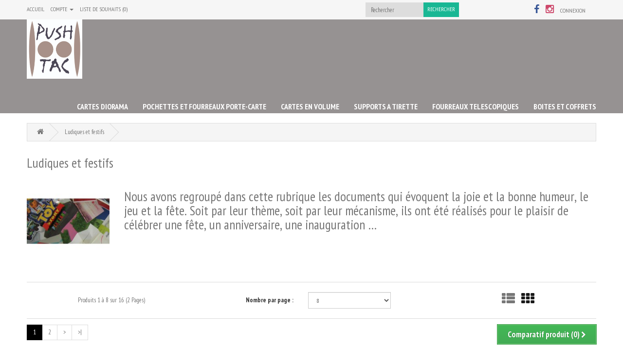

--- FILE ---
content_type: text/html; charset=utf-8
request_url: https://pushtac.com/index.php?route=product/category&path=52
body_size: 6764
content:
<!DOCTYPE html>

<!--[if IE]><![endif]-->

<!--[if IE 8 ]><html dir="ltr" lang="en" class="ie8"><![endif]-->

<!--[if IE 9 ]><html dir="ltr" lang="en" class="ie9"><![endif]-->

<!--[if (gt IE 9)|!(IE)]><!-->

<html dir="ltr" lang="en">

<!--<![endif]-->

<head>
<script src='https://www.google.com/recaptcha/api.js'></script>

<meta charset="UTF-8" />

<meta name="viewport" content="width=device-width, initial-scale=1">

<title>Ludiques et festifs</title>

<base href="https://pushtac.com/" />



<meta name="keywords" content= "carte animee, carte pop up, carte a tirette, carte mobile, carte fourreau, carte telescopique, disque papier, carte disque, disque de stationnement, carte paradoxale, carte persienne, carte avec volet tournant, carte magique, support de communication anim" />


<meta http-equiv="X-UA-Compatible" content="IE=edge">


<link href="https://pushtac.com/image/catalog/PUSHTAC/logo bicolore-petit.jpg" rel="icon" />



<link href="https://pushtac.com/Ludiques et festifs" rel="canonical" />


<script src="catalog/view/javascript/jquery/jquery-2.1.1.min.js" type="text/javascript"></script>

<link href="catalog/view/javascript/bootstrap/css/bootstrap.min.css" rel="stylesheet" media="screen" />

<script src="catalog/view/javascript/bootstrap/js/bootstrap.min.js" type="text/javascript"></script>

<link href="catalog/view/javascript/font-awesome/css/font-awesome.min.css" rel="stylesheet" type="text/css" />

<link href='//fonts.googleapis.com/css?family=Noto+Sans:400,700' rel='stylesheet' type='text/css'>

<link href='//fonts.googleapis.com/css?family=PT+Sans+Narrow:400,700&subset=latin,cyrillic-ext,latin-ext,cyrillic' rel='stylesheet' type='text/css'>



<link rel="stylesheet"  href="catalog/view/theme/theme500/js/fancybox/jquery.fancybox.css" media="screen" />

<link href="catalog/view/theme/theme500/stylesheet/livesearch.css" rel="stylesheet">

<link href="catalog/view/theme/theme500/stylesheet/photoswipe.css" rel="stylesheet">

<link href="catalog/view/theme/theme500/js/jquery.bxslider/jquery.bxslider.css" rel="stylesheet">

<link href="catalog/view/theme/theme500/stylesheet/stylesheet.css" rel="stylesheet">

<link href="catalog/view/theme/theme500/stylesheet/superfish.css" rel="stylesheet">

<link href="catalog/view/theme/theme500/stylesheet/responsive.css" rel="stylesheet">


<script src="catalog/view/theme/theme500/js/common.js" type="text/javascript"></script>

<script src="catalog/view/theme/theme500/js/tm-stick-up.js" type="text/javascript"></script>

<script src="catalog/view/theme/theme500/js/jquery.unveil.js" type="text/javascript"></script>

<script src="catalog/view/theme/theme500/js/jquery.bxslider/jquery.bxslider.js" type="text/javascript"></script>

<script src="catalog/view/theme/theme500/js/fancybox/jquery.fancybox.pack.js"></script>

<script src="catalog/view/theme/theme500/js/elavatezoom/jquery.elevatezoom.js" type="text/javascript"></script>

<script src="catalog/view/theme/theme500/js/superfish.js" type="text/javascript"></script>

<!--video script-->

<script src="catalog/view/theme/theme500/js/jquery.vide.min.js" type="text/javascript"></script>

<script src="catalog/view/theme/theme500/js/jquery.touchSwipe.min.js" type="text/javascript"></script>

<!--Green Sock-->

<script src="catalog/view/theme/theme500/js/greensock/jquery.gsap.min.js" type="text/javascript"></script>

<script src="catalog/view/theme/theme500/js/greensock/TimelineMax.min.js" type="text/javascript"></script>

<script src="catalog/view/theme/theme500/js/greensock/TweenMax.min.js" type="text/javascript"></script>

<script src="catalog/view/theme/theme500/js/greensock/jquery.scrollmagic.min.js" type="text/javascript"></script>





<!--photo swipe-->

<script src="catalog/view/theme/theme500/js/photo-swipe/klass.min.js" type="text/javascript"></script>

<script src="catalog/view/theme/theme500/js/photo-swipe/code.photoswipe.jquery-3.0.5.js" type="text/javascript"></script>

<script src="catalog/view/theme/theme500/js/photo-swipe/code.photoswipe-3.0.5.min.js" type="text/javascript"></script>

<script src="catalog/view/theme/theme500/js/script.js" type="text/javascript"></script>



<!--custom script-->




<!-- Global site tag (gtag.js) - Google Analytics -->
<script async src="https://www.googletagmanager.com/gtag/js?id=UA-12988450-1"></script>
<script>
  window.dataLayer = window.dataLayer || [];
  function gtag(){dataLayer.push(arguments);}
  gtag('js', new Date());

  gtag('config', 'UA-12988450-1');
</script>

</head>

<body class="product-category-52">

<!-- swipe menu -->

<div class="swipe">

	<div class="swipe-menu">

		<ul>

			

			<li><a href="https://pushtac.com/my-account" title="Compte"><i class="fa fa-user"></i> <span>Compte</span></a></li>

			
			<li><a href="https://pushtac.com/create-account"><i class="fa fa-user"></i> S&#8217;enregistrer</a></li>

			<li><a href="https://pushtac.com/login"><i class="fa fa-lock"></i>Connexion</a></li>

			
			<li><a href="https://pushtac.com/wishlist" id="wishlist-total2" title="Liste de souhaits (0)"><i class="fa fa-heart"></i> <span>Liste de souhaits (0)</span></a></li>

			<li><a href="https://pushtac.com/cart" title="Panier"><i class="fa fa-shopping-cart"></i> <span>Panier</span></a></li>

			<li><a href="https://pushtac.com/checkout" title="Commander"><i class="fa fa-share"></i> <span>Commander</span></a></li>

		</ul>

		
		<ul class="foot">

			
			
			<li><a href="https://pushtac.com/about_us">A propos de nous</a></li>

			
			<li><a href="https://pushtac.com/privacy">Informations légales</a></li>

			
			<li><a href="https://pushtac.com/terms">Conditions Générales de Vente</a></li>

			
			
		</ul>

		
		<ul class="foot foot-1">

			<li><a href="https://pushtac.com/contact-us">Nous contacter</a></li>

			<li><a href="https://pushtac.com/index.php?route=account/return/insert">Retour de marchandise</a></li>

			<li><a href="https://pushtac.com/sitemap">Plan du site</a></li>

		</ul>

		

		<ul class="foot foot-2">

			<li><a href="https://pushtac.com/brands">Fabricants</a></li>

			<li><a href="https://pushtac.com/vouchers">Ch&egrave;ques-cadeaux</a></li>

			<li><a href="https://pushtac.com/affiliates">Affiliations</a></li>

			<li><a href="https://pushtac.com/specials">Promotions</a></li>

		</ul>

		<ul class="foot foot-3">

			<li><a href="https://pushtac.com/order-history">Historique des commandes</a></li>

			<li><a href="https://pushtac.com/newsletter">Lettre d&#8217;information</a></li>

		</ul>

	</div>

</div>

<div id="page">

<div class="shadow"></div>

<div class="toprow-1">

	<a class="swipe-control" href="#"><i class="fa fa-align-justify"></i></a>

</div>

<nav id="top" class="clearfix">

	<div class="container">

		<div id="top-links" class="nav pull-left">

		<ul class="list-inline">

			<li class="first"><a href="https://pushtac.com/index.php?route=common/home"><i class="fa fa-home hidden-md hidden-lg"></i><span>Accueil</span></a></li>

			<li class="dropdown"><a href="https://pushtac.com/my-account" title="Compte" class="dropdown-toggle" data-toggle="dropdown"><i class="fa fa-user hidden-md hidden-lg"></i> <span>Compte</span> <span class="caret"></span></a>

			<ul class="dropdown-menu dropdown-menu-left">

				
				<li><a href="https://pushtac.com/create-account">S&#8217;enregistrer</a></li>

				<li><a href="https://pushtac.com/login">Connexion</a></li>

				
			</ul>

			</li>

			<li><a href="https://pushtac.com/wishlist" id="wishlist-total" title="Liste de souhaits (0)"><i class="fa fa-heart hidden-md hidden-lg"></i> <span>Liste de souhaits (0)</span></a></li>

			

		</ul>

		</div>

       		<div class="box-cart">
<div id="cart">
	<button type="button" data-toggle="dropdown" data-loading-text="Loading..." class="dropdown-toggle">
		<i class="fa fa-shopping-cart"></i> 
		<strong>Shopping Cart:</strong>
		<span id="cart-total">0 &eacute;l&eacute;ment(s) - 0.00€</span>
		<span id="cart-total2">0</span>	</button>
  <ul class="dropdown-menu pull-right">
		<li>
	  <p class="text-center">Votre panier est vide !</p>
	</li>
	  </ul>
</div>
</div>

            
			            <div class="user-menu">

				<a href="https://www.facebook.com/Pushtac-195816857097822/?fref=ts&ref=br_tf" target="_blank" <i class="fa fa-facebook" style="
    font-size: 20px;color:#3b5998;
"></i></a>

<a href="https://www.instagram.com/pushtac/?hl=fr" target="_blank" <i class="fa fa-instagram	" style="
    font-size: 20px;color:#cd486b;
"></i></a>

				
					<a href="https://pushtac.com/login">Connexion <i class="fa fa-unlock"></i></a>

				
			</div>

            <div class="box-search">

                <div id="search">
	<input type="text" name="search" value="" placeholder="Rechercher"  />
	<button type="button" class="button-search"><span>Rechercher</span><i class="fa fa-search"></i></button>
	<div class="clear"></div>
</div>
            </div>



	</div>

</nav>

<header>

	<div class="container">

		<div id="logo">

			
			<a href="https://pushtac.com/index.php?route=common/home"><img src="https://pushtac.com/image/catalog/logo bicolore medium.jpg" title="Supports de communication animés Pushtac" alt="Supports de communication animés Pushtac" class="img-responsive" /></a>

			
		</div>

        
        <!--<script type="text/javascript">

            jQuery(document).ready(function(){

                if ($('body').width() > 990) { 

                    $('.nav__primary').tmStickUp({correctionSelector: $('#menu_stick')});

                };

            });

        </script>-->

        <div id="tm_menu" class="nav__primary">

                <div class="menu-container">

                    <ul class="menu">
<li>
<a href="https://pushtac.com/index.php?route=product/category&amp;path=41">CARTES DIORAMA </a>

</li>
<li>
<a href="https://pushtac.com/solutions de pochettes, étuis ou fourreaux porte-carte format 85X54">POCHETTES ET FOURREAUX PORTE-CARTE</a>

</li>
<li>
<a href="https://pushtac.com/cartes-en-volume">CARTES EN VOLUME</a>

</li>
<li>
<a href="https://pushtac.com/supports-a-tirette">SUPPORTS A TIRETTE</a>

</li>
<li>
<a href="https://pushtac.com/fourreaux-telescopiques">FOURREAUX TELESCOPIQUES</a>

</li>
<li>
<a href="https://pushtac.com/Boites-et-coffret">BOITES ET COFFRETS</a>

</li>

</ul>

                    <div class="clear"></div>

                </div>

        </div>

    
            
        <div id="menu-gadget">

            <div id="menu-icon">Cat&eacute;gories</div>

            <ul class="menu">
<li>
<a href="https://pushtac.com/index.php?route=product/category&amp;path=41">CARTES DIORAMA </a>

</li>
<li>
<a href="https://pushtac.com/solutions de pochettes, étuis ou fourreaux porte-carte format 85X54">POCHETTES ET FOURREAUX PORTE-CARTE</a>

</li>
<li>
<a href="https://pushtac.com/cartes-en-volume">CARTES EN VOLUME</a>

</li>
<li>
<a href="https://pushtac.com/supports-a-tirette">SUPPORTS A TIRETTE</a>

</li>
<li>
<a href="https://pushtac.com/fourreaux-telescopiques">FOURREAUX TELESCOPIQUES</a>

</li>
<li>
<a href="https://pushtac.com/Boites-et-coffret">BOITES ET COFFRETS</a>

</li>

</ul>

	    </div>

    
	</div>

</header>





<p id="back-top"> <a href="#top"><span></span></a> </p>


<div class="container">

  <ul class="breadcrumb">

	
	<li><a href="https://pushtac.com/index.php?route=common/home"><i class="fa fa-home"></i></a></li>

	
	<li><a href="https://pushtac.com/Ludiques et festifs">Ludiques et festifs</a></li>

	
  </ul>

  <div class="row">
	
	
	
	<div id="content" class="col-sm-12">
	  <h2>Ludiques et festifs</h2>

	  
	  <div class="row">

		
		<div class="col-sm-2">

			<div class="image main-image-category">

				<img src="https://pushtac.com/image/cache/catalog/Ludiques et festifs-190x190.jpg" alt="Ludiques et festifs" title="Ludiques et festifs" class="img-thumbnail" />

			</div>

		</div>

		
		
		<div class="col-sm-10"><h2>




<style type="text/css">
p.p1 {margin: 0.0px 0.0px 0.0px 0.0px; font: 14.0px Helvetica; -webkit-text-stroke: #000000}
span.s1 {font-kerning: none}
</style>


<h2><span class="s1">Nous avons regroupé dans cette rubrique les documents qui évoquent la joie et la bonne humeur, le jeu et la fête. Soit par leur thème, soit par leur mécanisme, ils ont été réalisés pour le plaisir de célébrer une fête, un anniversaire, une inauguration …</span></h2></h2></div>

		
	  </div>

	  <hr class="category-line">

	  
	  
	  
		<div class="product-filter clearfix">

			<div class="row">

<div class="pull-left nam-page" style="padding-top: 7px;   margin-left: 10%;">Produits 1 à 8 sur 16 (2 Pages)</div>

				<div class="col-md-2" style="display:none">

					<label class="control-label" for="input-sort">Classer par :</label>

				</div>

				<div class="col-md-3" style="display:none">

					<select id="input-sort" class="form-control col-sm-3" onchange="location = this.value;">

						
						
						<option value="https://pushtac.com/Ludiques et festifs?sort=p.sort_order&amp;order=ASC" selected="selected">D&eacute;faut</option>

						
						
						
						<option value="https://pushtac.com/Ludiques et festifs?sort=pd.name&amp;order=ASC">Nom par ordre croissant (de A &agrave; Z)</option>

						
						
						
						<option value="https://pushtac.com/Ludiques et festifs?sort=pd.name&amp;order=DESC">Nom par ordre d&eacute;croissant (de Z &agrave; A)</option>

						
						
						
						<option value="https://pushtac.com/Ludiques et festifs?sort=p.price&amp;order=ASC">Prix du plus faible au plus fort</option>

						
						
						
						<option value="https://pushtac.com/Ludiques et festifs?sort=p.price&amp;order=DESC">Prix du plus fort au plus faible</option>

						
						
						
						<option value="https://pushtac.com/Ludiques et festifs?sort=p.model&amp;order=ASC">Mod&egrave;le par ordre croissant (de A &agrave; Z)</option>

						
						
						
						<option value="https://pushtac.com/Ludiques et festifs?sort=p.model&amp;order=DESC">Mod&egrave;le par ordre d&eacute;croissant (de Z &agrave; A)</option>

						
						
					</select>

				</div>

				<div class="col-md-2" style="  margin-left: 10%;">

					<label class="control-label" for="input-limit">Nombre par page :</label>

				</div>

				<div class="col-md-2" >

					<select id="input-limit" class="form-control" onchange="location = this.value;">

						
						
						<option value="https://pushtac.com/Ludiques et festifs?limit=8" selected="selected">8</option>

						
						
						
						<option value="https://pushtac.com/Ludiques et festifs?limit=25">25</option>

						
						
						
						<option value="https://pushtac.com/Ludiques et festifs?limit=50">50</option>

						
						
						
						<option value="https://pushtac.com/Ludiques et festifs?limit=75">75</option>

						
						
						
						<option value="https://pushtac.com/Ludiques et festifs?limit=100">100</option>

						
						
					</select>

				</div>

				<div class="col-md-3 text-right">

					<div class="button-view">

						<button type="button" id="list-view" class="btn btn-default" data-toggle="tooltip" title="List"><i class="fa fa-th-list"></i></button>

						<button type="button" id="grid-view" class="btn btn-default" data-toggle="tooltip" title="Grid"><i class="fa fa-th"></i></button>

					</div>

				</div>

			</div>

		</div>

		<div class="nav-cat clearfix">

			<div class="pull-left"><ul class="pagination"><li class="active"><span>1</span></li><li><a href="https://pushtac.com/Ludiques et festifs?page=2">2</a></li><li><a href="https://pushtac.com/Ludiques et festifs?page=2">&gt;</a></li><li><a href="https://pushtac.com/Ludiques et festifs?page=2">&gt;|</a></li></ul></div>

			

			<div class="pull-right">

				<a href="https://pushtac.com/compare-products" id="compare-total">

					Comparatif produit (0)
					<i class="fa fa-chevron-right"></i>

				</a>

			</div>

		</div>

	  <div class="row">

		
		<div class="product-layout product-list col-xs-12">

		  <div class="product-thumb">

			<div class="image"><a href="https://pushtac.com/Ludiques et festifs/carte-a-tirette-decallee"><img src="https://pushtac.com/image/cache/catalog/PUSHTAC/tirette-bateau-220x220.jpg" alt="carte à tirette &quot;arrivée décalée&quot;" title="carte à tirette &quot;arrivée décalée&quot;" class="img-responsive" /></a></div>

              
				<div class="name name-product"><a href="https://pushtac.com/Ludiques et festifs/carte-a-tirette-decallee">carte à tirette &quot;arrivée décalée&quot;</a></div>

				<div class="description">Avec&nbsp; la main droite, vous devriez connaitre le gagnant ! Les cartes à tirettes sont notre grande spécialité. Imaginez tous les effets que l’on peut obtenir simplement en manipulant une petite tirette sur un document...</div>

                <div class="caption clearfix">

				
				<div class="price price-product">

				  
				  0.00€
				  
				  
				</div>

				
				<div class="cart-button">

					<button class="btn btn-add" type="button" onclick="cart.add('96');"><i class="fa fa-shopping-cart"></i> <span class="hidden-xs hidden-sm hidden-md">Add to Cart</span></button>

					<button class="btn btn-icon btn-wishlist" type="button" data-toggle="tooltip" title="Ajouter à la liste des souhaits" onclick="wishlist.add('96');"><i class="fa fa-heart"></i></button>

					<button class="btn btn-icon btn-compare" type="button" data-toggle="tooltip" title="Comparer ce produit" onclick="compare.add('96');"><i class="fa fa-exchange"></i></button>

				</div>

			</div>

				<div class="clear"></div>

		  </div>

		</div>

		
		<div class="product-layout product-list col-xs-12">

		  <div class="product-thumb">

			<div class="image"><a href="https://pushtac.com/Ludiques et festifs/carte-carrousel"><img src="https://pushtac.com/image/cache/catalog/PUSHTAC/carrousel-220x220.jpg" alt="carte carrousel" title="carte carrousel" class="img-responsive" /></a></div>

              
				<div class="name name-product"><a href="https://pushtac.com/Ludiques et festifs/carte-carrousel">carte carrousel</a></div>

				<div class="description">Une nouvelle carte très spectaculaire. Nous l’avons appelée carte carrousel, elle se déplie comme un album,&nbsp; s’ouvre autour d’un axe central et présente 4 espaces bien différents, dans lesquels on peut intégrer des pop ups, des fenêtres, et d’autres éléments mobiles...</div>

                <div class="caption clearfix">

				
				<div class="price price-product">

				  
				  0.00€
				  
				  
				</div>

				
				<div class="cart-button">

					<button class="btn btn-add" type="button" onclick="cart.add('54');"><i class="fa fa-shopping-cart"></i> <span class="hidden-xs hidden-sm hidden-md">Add to Cart</span></button>

					<button class="btn btn-icon btn-wishlist" type="button" data-toggle="tooltip" title="Ajouter à la liste des souhaits" onclick="wishlist.add('54');"><i class="fa fa-heart"></i></button>

					<button class="btn btn-icon btn-compare" type="button" data-toggle="tooltip" title="Comparer ce produit" onclick="compare.add('54');"><i class="fa fa-exchange"></i></button>

				</div>

			</div>

				<div class="clear"></div>

		  </div>

		</div>

		
		<div class="product-layout product-list col-xs-12">

		  <div class="product-thumb">

			<div class="image"><a href="https://pushtac.com/Ludiques et festifs/carte-gateau-d'anniversaire"><img src="https://pushtac.com/image/cache/catalog/PUSHTAC/avea copie-220x220.jpg" alt="carte gateau d'anniversaire" title="carte gateau d'anniversaire" class="img-responsive" /></a></div>

              
				<div class="name name-product"><a href="https://pushtac.com/Ludiques et festifs/carte-gateau-d'anniversaire">carte gateau d'anniversaire</a></div>

				<div class="description">Une carte cadeau avec un beau gateau d'anniversaire, c'est possible et c'est quelque chose que nous pouvons vous proposer sous différentes formes et formats...</div>

                <div class="caption clearfix">

				
				<div class="price price-product">

				  
				  0.00€
				  
				  
				</div>

				
				<div class="cart-button">

					<button class="btn btn-add" type="button" onclick="cart.add('69');"><i class="fa fa-shopping-cart"></i> <span class="hidden-xs hidden-sm hidden-md">Add to Cart</span></button>

					<button class="btn btn-icon btn-wishlist" type="button" data-toggle="tooltip" title="Ajouter à la liste des souhaits" onclick="wishlist.add('69');"><i class="fa fa-heart"></i></button>

					<button class="btn btn-icon btn-compare" type="button" data-toggle="tooltip" title="Comparer ce produit" onclick="compare.add('69');"><i class="fa fa-exchange"></i></button>

				</div>

			</div>

				<div class="clear"></div>

		  </div>

		</div>

		
		<div class="product-layout product-list col-xs-12">

		  <div class="product-thumb">

			<div class="image"><a href="https://pushtac.com/Ludiques et festifs/carte-perpétuelle"><img src="https://pushtac.com/image/cache/catalog/PUSHTAC/perpetuelle/Total-perpet-220x220.jpg" alt="carte perpétuelle" title="carte perpétuelle" class="img-responsive" /></a></div>

              
				<div class="name name-product"><a href="https://pushtac.com/Ludiques et festifs/carte-perpétuelle">carte perpétuelle</a></div>

				<div class="description">Ce support va faire tourner les têtes, et les doigts. Très ludique, très facile à manipuler, Vous découvrirez 4 images en pliant les volets.On plie une carte en son centre, et on découvre derrière trois autres images, en pliant perpétuellement par le centre et on revient au départ, c'est vraiment fou ! Existe en format..</div>

                <div class="caption clearfix">

				
				<div class="price price-product">

				  
				  0.00€
				  
				  
				</div>

				
				<div class="cart-button">

					<button class="btn btn-add" type="button" onclick="cart.add('94');"><i class="fa fa-shopping-cart"></i> <span class="hidden-xs hidden-sm hidden-md">Add to Cart</span></button>

					<button class="btn btn-icon btn-wishlist" type="button" data-toggle="tooltip" title="Ajouter à la liste des souhaits" onclick="wishlist.add('94');"><i class="fa fa-heart"></i></button>

					<button class="btn btn-icon btn-compare" type="button" data-toggle="tooltip" title="Comparer ce produit" onclick="compare.add('94');"><i class="fa fa-exchange"></i></button>

				</div>

			</div>

				<div class="clear"></div>

		  </div>

		</div>

		
		<div class="product-layout product-list col-xs-12">

		  <div class="product-thumb">

			<div class="image"><a href="https://pushtac.com/Ludiques et festifs/carte-perpetuelle-ballon"><img src="https://pushtac.com/image/cache/catalog/PUSHTAC/perpetuelle foot 3-220x220.jpg" alt="Carte perpetuelle ballon" title="Carte perpetuelle ballon" class="img-responsive" /></a></div>

              
				<div class="name name-product"><a href="https://pushtac.com/Ludiques et festifs/carte-perpetuelle-ballon">Carte perpetuelle ballon</a></div>

				<div class="description">Ce support va faire tourner les têtes, et les doigts. Très ludique, très facile à manipuler, Vous découvrirez 4 images en pliant les volets.On plie une carte en son centre, et on découvre derrière trois autres images, en pliant perpétuellement par le centre et on revient au départ, c'est vraiment fou ! Existe en format..</div>

                <div class="caption clearfix">

				
				<div class="price price-product">

				  
				  0.00€
				  
				  
				</div>

				
				<div class="cart-button">

					<button class="btn btn-add" type="button" onclick="cart.add('112');"><i class="fa fa-shopping-cart"></i> <span class="hidden-xs hidden-sm hidden-md">Add to Cart</span></button>

					<button class="btn btn-icon btn-wishlist" type="button" data-toggle="tooltip" title="Ajouter à la liste des souhaits" onclick="wishlist.add('112');"><i class="fa fa-heart"></i></button>

					<button class="btn btn-icon btn-compare" type="button" data-toggle="tooltip" title="Comparer ce produit" onclick="compare.add('112');"><i class="fa fa-exchange"></i></button>

				</div>

			</div>

				<div class="clear"></div>

		  </div>

		</div>

		
		<div class="product-layout product-list col-xs-12">

		  <div class="product-thumb">

			<div class="image"><a href="https://pushtac.com/Ludiques et festifs/carte-perpetuelle-societe-generale"><img src="https://pushtac.com/image/cache/catalog/PUSHTAC/perpetuelle/Socgen2 copie-220x220.jpg" alt="carte perpetuelle Société Générale" title="carte perpetuelle Société Générale" class="img-responsive" /></a></div>

              
				<div class="name name-product"><a href="https://pushtac.com/Ludiques et festifs/carte-perpetuelle-societe-generale">carte perpetuelle Société Générale</a></div>

				<div class="description">Ce support va faire tourner les têtes, et les doigts. Très ludique, très facile à manipuler, Vous découvrirez 4 images en pliant les volets.On plie une carte en son centre, et on découvre derrière trois autres images, en pliant perpétuellement par le centre et on revient au départ, c'est vraiment fou ! Existe en format..</div>

                <div class="caption clearfix">

				
				<div class="price price-product">

				  
				  0.00€
				  
				  
				</div>

				
				<div class="cart-button">

					<button class="btn btn-add" type="button" onclick="cart.add('98');"><i class="fa fa-shopping-cart"></i> <span class="hidden-xs hidden-sm hidden-md">Add to Cart</span></button>

					<button class="btn btn-icon btn-wishlist" type="button" data-toggle="tooltip" title="Ajouter à la liste des souhaits" onclick="wishlist.add('98');"><i class="fa fa-heart"></i></button>

					<button class="btn btn-icon btn-compare" type="button" data-toggle="tooltip" title="Comparer ce produit" onclick="compare.add('98');"><i class="fa fa-exchange"></i></button>

				</div>

			</div>

				<div class="clear"></div>

		  </div>

		</div>

		
		<div class="product-layout product-list col-xs-12">

		  <div class="product-thumb">

			<div class="image"><a href="https://pushtac.com/Ludiques et festifs/carte-perpetuelle-ysl"><img src="https://pushtac.com/image/cache/catalog/PUSHTAC/perpetuelle/IMG_2018-220x220.JPG" alt="carte perpetuelle Yves Saint Laurent" title="carte perpetuelle Yves Saint Laurent" class="img-responsive" /></a></div>

              
				<div class="name name-product"><a href="https://pushtac.com/Ludiques et festifs/carte-perpetuelle-ysl">carte perpetuelle Yves Saint Laurent</a></div>

				<div class="description">Ce support va faire tourner les têtes, et les doigts. Très ludique, très facile à manipuler, Vous découvrirez 4 images en pliant les volets.On plie une carte en son centre, et on découvre derrière trois autres images, en pliant perpétuellement par le centre et on revient au départ, c'est vraiment fou ! Existe en format..</div>

                <div class="caption clearfix">

				
				<div class="price price-product">

				  
				  0.00€
				  
				  
				</div>

				
				<div class="cart-button">

					<button class="btn btn-add" type="button" onclick="cart.add('97');"><i class="fa fa-shopping-cart"></i> <span class="hidden-xs hidden-sm hidden-md">Add to Cart</span></button>

					<button class="btn btn-icon btn-wishlist" type="button" data-toggle="tooltip" title="Ajouter à la liste des souhaits" onclick="wishlist.add('97');"><i class="fa fa-heart"></i></button>

					<button class="btn btn-icon btn-compare" type="button" data-toggle="tooltip" title="Comparer ce produit" onclick="compare.add('97');"><i class="fa fa-exchange"></i></button>

				</div>

			</div>

				<div class="clear"></div>

		  </div>

		</div>

		
		<div class="product-layout product-list col-xs-12">

		  <div class="product-thumb">

			<div class="image"><a href="https://pushtac.com/Ludiques et festifs/carte-pop-up-tour"><img src="https://pushtac.com/image/cache/catalog/AMG_7927-220x220.jpg" alt="Carte pop up à formes géométriques" title="Carte pop up à formes géométriques" class="img-responsive" /></a></div>

              
				<div class="name name-product"><a href="https://pushtac.com/Ludiques et festifs/carte-pop-up-tour">Carte pop up à formes géométriques</a></div>

				<div class="description">Les pop up en 3D présentent des scènes en volume lorsque la carte est ouverte à 180° (ou à plat). Les volumes proposés peuvent être des volumes géométriques, cubes, carrés, pyramides, ou des volumes plus complexes reprenant la forme d’objets divers; Chacun fait l’objet d’une étude particulière de notre bureau de concep..</div>

                <div class="caption clearfix">

				
				<div class="price price-product">

				  
				  0.00€
				  
				  
				</div>

				
				<div class="cart-button">

					<button class="btn btn-add" type="button" onclick="cart.add('109');"><i class="fa fa-shopping-cart"></i> <span class="hidden-xs hidden-sm hidden-md">Add to Cart</span></button>

					<button class="btn btn-icon btn-wishlist" type="button" data-toggle="tooltip" title="Ajouter à la liste des souhaits" onclick="wishlist.add('109');"><i class="fa fa-heart"></i></button>

					<button class="btn btn-icon btn-compare" type="button" data-toggle="tooltip" title="Comparer ce produit" onclick="compare.add('109');"><i class="fa fa-exchange"></i></button>

				</div>

			</div>

				<div class="clear"></div>

		  </div>

		</div>

		
	  </div>

	  <div class="row">

		<div class="col-sm-6 text-left"><ul class="pagination"><li class="active"><span>1</span></li><li><a href="https://pushtac.com/Ludiques et festifs?page=2">2</a></li><li><a href="https://pushtac.com/Ludiques et festifs?page=2">&gt;</a></li><li><a href="https://pushtac.com/Ludiques et festifs?page=2">&gt;|</a></li></ul></div>

		<div class="col-sm-6 text-right">Produits 1 à 8 sur 16 (2 Pages)</div>

	  </div>

	  
	  
	  </div>

	</div>

</div>

<footer>

  <div class="container">

	<div class="row">

			
			<div class="footer_box col-sm-2">

				<h5>Information</h5>

				<ul class="list-unstyled">

				
				<li><a href="https://pushtac.com/about_us">A propos de nous</a></li>

				
				<li><a href="https://pushtac.com/privacy">Informations légales</a></li>

				
				<li><a href="https://pushtac.com/terms">Conditions Générales de Vente</a></li>

				
				</ul>

			</div>

			
			<div class="footer_box col-sm-2">

				<h5>Service client</h5>

				<ul class="list-unstyled">

				<li><a href="https://pushtac.com/contact-us">Nous contacter</a></li>

			

				<li><a href="https://pushtac.com/sitemap">Plan du site</a></li>

				</ul>

			</div>

			

			<div class="footer_box col-sm-2">

				<h5>Mon compte</h5>

				<ul class="list-unstyled">

				<li><a href="https://pushtac.com/my-account">Mon compte</a></li>

				
				<li><a href="https://pushtac.com/wishlist">Liste de souhaits</a></li>

				

				</ul>

			</div>
<div style="float:right;color:#fff;"><form method="post" action="https://ymlp.com/subscribe.php?id=gbemhyugmgh">
<table cellpadding="5" cellspacing="0" align="center" border="0">
<tbody>
<tr>
<td colspan="2"><span style="font-family: verdana, geneva; font-size: 15pt;">S'inscrire à notre newsletter!</span></td>
</tr>
<tr>
<td valign="top"><input size="55" name="YMP0" type="text" placeholder="E-mail" /><span style="opacity: 1; left: 558px; top: 59px; width: 19px; min-width: 19px; height: 13px; position: absolute; border: none; display: inline; visibility: visible; z-index: auto; background-image: url(data; background-position: 0px 0px; background-repeat: no-repeat;text-align: center;">&nbsp;</span></td>
</tr>
<tr>
<td colspan="2"><input value="Envoyer" type="submit" class="btn btn-primary" style="margin-right: 0;float:right; margin: 10px 0px 10px 10px;"/>&nbsp;</td>
</tr>
</tbody>
</table>
</form>
</div>

            <div class="footer-container clearfix">

<!--             <div class="map-wrap">

             <h5>Nous contacter</h5>

                <ul class="list-unstyled">

                    <li>La Retenue de Lizandré 22580 PLOUHA</li>

                    <li class="foot_phone"><i class="fa fa-phone"></i>0296224663</li>

                    <li class="fax"><i class="fa fa-fax"></i></li>

                </ul>

            </div>-->

                
                    
                
            </div>

	</div>

  </div>

	<div class="copyright">

		

	</div>

</footer>

<script src="catalog/view/theme/theme500/js/livesearch.js" type="text/javascript"></script>

</div>

<script type="text/javascript" src="//maps.googleapis.com/maps/api/js?key=AIzaSyASm3CwaK9qtcZEWYa-iQwHaGi3gcosAJc&sensor=false"></script>

        <script type="text/javascript">

	var locations = [

      ['Washington', 38.907, -77.037, 4],

      ['Philadelphia', 39.953, -75.166, 5],

      ['Baltimore', 36.784, -76.612, 3],

      ['Detroit', 42.332, -83.046, 2],

      ['Miami', 25.762, -80.189, 1]

    ];



    var map = new google.maps.Map(document.getElementById('map'), {

      zoom: 5,

	  scrollwheel: false,

      center: new google.maps.LatLng(38.907, -77.037),

      mapTypeId: google.maps.MapTypeId.ROADMAP

    });



    var infowindow = new google.maps.InfoWindow();



    var marker, i;



    for (i = 0; i < locations.length; i++) {  

      marker = new google.maps.Marker({

        position: new google.maps.LatLng(locations[i][1], locations[i][2]),

        map: map

      });



      google.maps.event.addListener(marker, 'click', (function(marker, i) {

        return function() {

          infowindow.setContent(locations[i][0]);

          infowindow.open(map, marker);

        }

      })(marker, i));

    }

        </script>


</body>

</html>

--- FILE ---
content_type: text/css
request_url: https://pushtac.com/catalog/view/theme/theme500/stylesheet/livesearch.css
body_size: 306
content:
#livesearch_search_results {
	margin:0px;
	padding:5px !important;
	position: absolute;
	top:100%;
	left: 0px;
	background-color: #fff;
	list-style-type: none;
	z-index: 12;
	width:180px;
	border:1px solid #dadada;
	border-top:0;
	box-shadow:0 12px 12px rgba(0,0,0,0.4)
}
#livesearch_search_results li {
	padding: 0px;
	overflow:hidden;
	
}
#livesearch_search_results a,
#livesearch_search_results a:visited,
#livesearch_search_results a:hover {
	color: #323232;
	text-decoration: none;
	font-size:12px;
	}
#livesearch_search_results a {
	display:block; padding:5px;	float:left;
	color:#323232;
	width:100%;
}
#livesearch_search_results a:hover {
	color: #FFF;
}
#livesearch_search_results li:hover {
	background-color: rgba(0, 0, 0, 0.5);
}
#livesearch_search_results .highlighted a {color:#fff}
#livesearch_search_results .highlighted {
	background-color:  rgba(0, 0, 0, 0.5);
}
#livesearch_search_results li img {
	overflow:hidden;
	float:left;
	margin-right:10px;
}
#livesearch_search_results li img.loading {
	background:#f5f5f5;	
}


--- FILE ---
content_type: text/css
request_url: https://pushtac.com/catalog/view/theme/theme500/stylesheet/stylesheet.css
body_size: 12880
content:
.contacttel {
    display: inline-block;
    width: 100%;
    background-color: #19B794;
    padding: 2%;
    color: #000;
    font-size: 14px;
    text-align: center;
}

label.champtel {
    font-size: 14px;
    margin-left: 16%;
    margin: 21px;
}

input#nom.champtel {
    width: 20%;
    margin-left: 2%;
}

input#email.champtel {
    width: 20%;
    margin-left: 0%;
}

input.champtel {
    padding-bottom: 6px;
    padding-left: 12px;
    padding-right: 12px;
    padding-top: 7px;
    font-family: 'PT Sans Narrow', sans-serif;
    font-size: 14px;
    font-style: normal;
    font-variant: normal;
    font-weight: bold;
    height: auto;
    letter-spacing: normal;
    line-height: 20px;
    text-align: center;
    text-indent: 0px;
    text-shadow: none;
    white-space: nowrap;
    width: auto;
    word-spacing: 0px;
    background-color: #fff;
    border: none;
    text-transform: uppercase;
}

p.titretel {
    font-family: 'PT Sans Narrow', sans-serif;
    font-size: 21px;
    font-weight: 500;
    height: 23px;
    line-height: 23.1px;
    margin-bottom: 21px;
    margin-left: 0px;
    margin-right: 0px;
    margin-top: 10px;
    text-align: center;
    text-transform: uppercase;
}
div#logo img {
    max-width: 50%;
}

div#cart {
    display: none;
}

.price {
    display: none;
}

.rating {
  display: none;
}

.sale {
    display: none;
}

button.btn.btn-add {
    display: none;
    visibility: hidden;
}

.cart-button {
    margin-top: -53px;
}
.fancybox-skin .rating {
  display: none;
  margin: 10px 0;
  text-align: right;
}
.cart-button2 {
  width: 50%;
  float: right;
  text-align: right;
}


a.swipe-control {
  display: none;
}












	body {

	font-family: 'PT Sans Narrow', sans-serif;

	font-weight: 400;

	color: #777777;

	font-size: 13px;

	line-height: 20px;

}

h1, h2, h3, h4, h5, h6 {

	font-family: 'PT Sans Narrow', sans-serif;

	margin:10px 0 20px

}

button {

	outline:none

}

/* default font size */

.fa {

	font-size: 14px;

}

/* Override the bootstrap defaults */

h1 {

	font-size: 33px;

}

h2 {

	font-size: 27px;

}

h3 {

	font-size: 21px;

	text-transform:uppercase;

}

h4 {

	font-size: 15px;

}

h5 {

	font-size: 12px;

}

h6 {

	font-size: 10.2px;

}

a, a:visited {

	color: #777777;

	outline:none

}

a:hover {

	text-decoration: none;

	color: #19b794

}

a:active,

a:focus {

	outline:none;

	text-decoration:none;

	color:#19b794

}

img {

	max-width:100%;



}



legend {

	font-size: 18px;

	padding: 7px 0px

}

label {

	font-size: 12px;

	font-weight: normal;

}

select.form-control, textarea.form-control, input[type="text"].form-control, input[type="password"].form-control, input[type="datetime"].form-control, input[type="datetime-local"].form-control, input[type="date"].form-control, input[type="month"].form-control, input[type="time"].form-control, input[type="week"].form-control, input[type="number"].form-control, input[type="email"].form-control, input[type="url"].form-control, input[type="search"].form-control, input[type="tel"].form-control, input[type="color"].form-control {

	font-size: 12px;

	border-radius:0

}

.input-group input, .input-group select, .input-group .dropdown-menu, .input-group .popover {

	font-size: 12px;

}

.input-group .input-group-addon {

	font-size: 12px;

	height: 30px;

}

/* Fix some bootstrap issues */

span.hidden-xs, span.hidden-sm, span.hidden-md, span.hidden-lg {

	display: inline;

}

.nav-tabs {

	margin-bottom: 15px;

}

div.required .control-label:before {

/*	content: '* ';*/

	color: #F00;

	font-weight: bold;

}

/* Gradent to all drop down menus */

.dropdown-menu li > a{

	transition: all 0.3s ease 0s;

}

.dropdown-menu li > a:hover {

	text-decoration: none;

	color: #ffffff;

	background-color: #19b794;

}

/* top */

#top {

	background: #f6f6f6;

}

#top #currency .currency-select {

	text-align: left;

}

#top-links{

	padding-top: 9px;

}

#top-links a {

	font-size: 12px;

	text-transform: uppercase;

}

#top .btn-link, #top-links li {

	text-decoration: none;

}

#top-links li a:hover i,

#top-links li a.active i,

#top-links li a.active {

	color:#fd6d41

}

#top-links li a i {

	color:#333333;

	font-size:13px;

	margin-right:2px;

}

#top-links .dropdown-menu a {

	text-shadow: none;

}

#top-links .dropdown-menu a:hover {

	color: #FFF;

}

#top .btn-link strong {

	font-size: 14px;

}

#top-links ul {

	margin:0

}

#top-links a + a {

	margin-left: 15px;

}

.hidden-lg, tr.hidden-lg, th.hidden-lg, td.hidden-lg {

    display: none !important;

}

header{

	background: #969292;

}

.content_bottom{

	position: relative;

}

.footer-container{

	position: relative;
display:none;
}

/* logo */

#logo {

	margin: 0;

	float: left;

}

.box-search{

	float: right;

	padding:5px 143px 0 0;

}

/* phone  */

.phone {

	float:right;

	font-size:27px;

	font-weight:bold;

	color:#000000;

	margin:20px 17px 25px

}

.phone i{

	font-size:28px;

	color:#fd6d41;

}

/* soc-icon */

ul.soc-icon {

	float:right;

	padding:0;

	margin:0;

	list-style:none;

}

ul.soc-icon li {

	float:left;

	margin-left:4px;

	line-height:20px;

}

ul.soc-icon li a:hover i {

	color:#333

}

ul.soc-icon li i {

	color:#dadada;

	font-size:20px;

	vertical-align:top;

}

/* search */

#search {

	position:relative;

	z-index:46;

	margin:0 11px 5px 0;

	clear:right

}

#search button:active,

#search button:hover {

	background: #12a282;

}

#search button {

	float:right;

	border:none;

	padding:4px 8px 6px;

	color:#ffffff;

	font-size:12px;

	line-height:20px;

	text-transform: uppercase;

	background: #19b794;

}

#search button i {

	display: none;

	vertical-align:top;

	line-height:20px;

	float:right;

	margin-left:5px;

	font-size:15px;

	color:#fd6d41;

}

#search input {

	float:left;

	border: none;

	line-height:20px;

	height:30px;

	padding: 5px 11px;

	width:119px;

	background: #dddddd;

}

.box-right-bottom {

	float:right;

	padding:10px 5px;

}

.box-right-bottom a {

	display:block;

	float:left;

	background-color:#333333;

	border:1px solid #000;

	color:#fff;

	font-size:13px;

	min-width:120px;

	padding:10px;

	text-align:center;

	margin:0 5px;

}

.box-right-bottom a:hover {

	background-color:#fd6d41;

	border-color:#d45634;

}

.box-right-bottom a>i  {

	display:inline-block;

	font-size:16px;

	vertical-align:top;

	line-height:20px;

}

/* cart */

.box-cart {

	position:relative;

	float: right;

}

.box-cart .btn-danger i {

	font-size:13px;

}

.box-cart .btn-danger {

	border:0;

	padding:0;

	background:none;

	color:#333

}

.box-cart .btn-danger:active,

.box-cart .btn-danger:focus,

.box-cart .btn-danger:hover {

	background:none;

	color:#fd6d41

}

#cart {

	position:relative;

}

#cart ul li .btn.btn-primary{

	margin-bottom: 10px;

}

#cart > button i {

	font-size:22px;

	margin-right: 10px;

	line-height:38px;

	vertical-align:top;

	display:block;

	float:left;

}

#cart > button {

	border:0;

	text-align:center;

	font-size:14px;

	font-weight:bold;

	color:#fff;

	padding: 0 23px 0 13px;

	line-height:40px;

	letter-spacing: 0.02em;

	text-transform: uppercase;

	background:#19b794;

}

#cart > button:hover {

	background:#12a484;

}

#cart > button span{

	padding-left: 5px;

}

#cart tr:first-child td {

	border-top:0;

}

#cart td {

	font-size:13px;

}

#cart td .name  a {

	font-size:14px;

}

#cart .total td strong {

	font-size:14px;

	color:#333;

}

#cart .total td {

	border:0;

	padding:2px;

	font-size:14px;

	font-weight:bold;

	color:#19b794

}

#cart .price-cart {

	color:#19b794;

	font-weight:bold;

}

#cart > button>span {

	color:#fff;

}

#cart > button:hover,

#cart.open > button {

	

}

#cart #cart-total {

	display:none;

}

#cart.open > .btn:hover {

	color: #444;

}

#cart .dropdown-menu {

	background: #fff;

	z-index: 1001;

	

}

#cart .dropdown-menu img {

	max-width:50px

}

#cart .dropdown-menu {

	min-width: 260px;

	

}

#cart .dropdown-menu table {

	margin-bottom: 10px;

}

#cart .dropdown-menu li > div {



	padding: 0 10px;

}

#cart .dropdown-menu li p {

	margin: 10px 0;

}

#cart .table.total tr:nth-child(4) td strong,

#cart .table.total tr:nth-child(4) td{

	font-weight:bold;

	font-size:20px;

	font-style:normal;

	color:#333

}

.cart-q {

	max-width:100px;

	float:none;

	display:inline-block;

	margin-right:3px;

}

.shoping_cart td {

	vertical-align:middle !important;

}

#accordion input{



}

input#input-voucher,

input#input-coupon {

	display:inline-block;

	width:45%;

	margin-right:5px;

}

/* menu */

#menu-gadget {

	display:none;

}

#menu {

	background-color: #fff;

	border-top:1px solid #e3e3e3;

	border-bottom:1px solid #e3e3e3;

	z-index:25;

	top:0;

	width:100%;

	min-height:inherit;

	margin-bottom:0;

	border-radius:0

}

#menu .nav > li > a:hover {

	color:#fd6d41;

	

	background:none;

}

#menu .nav > li {

	padding:0 15px;

}

#menu .nav > li > a {

	font-size:21px;

	line-height:30px;

	text-transform:uppercase;

	display:inline-block;

	color: #777777;

	padding: 17px 0;

	margin:-1px 0;

	background-color: transparent;

	border-top:4px solid transparent;

	border-bottom:4px solid transparent;

}

#menu .nav > li > a:hover, #menu .nav > li.open > a {

	color:#000000;

	border-color:#000000;

}

#menu .dropdown-menu {

	padding-bottom: 0;

}

#menu .dropdown-inner {

	display: table;

}

#menu .dropdown-inner ul {

	display: table-cell;

}

#menu .dropdown-inner a {

	min-width: 160px;

	display: block;

	padding: 3px 20px;

	clear: both;

	line-height: 20px;

	color: #333333;

	font-size: 12px;

}

#menu .dropdown-inner li a:hover {

	color: #FFFFFF;

}

#menu .see-all {

	display: block;

	margin-top: 0.5em;

	border-top: 1px solid #DDD;

	padding: 3px 20px;

	-webkit-border-radius: 0 0 4px 4px;

	-moz-border-radius: 0 0 4px 4px;

	border-radius: 0 0 3px 3px;

	font-size: 12px;

}

#menu .see-all:hover, #menu .see-all:focus {

	text-decoration: none;

	color: #ffffff;

	background-color: #229ac8;

	background-image: linear-gradient(to bottom, #23a1d1, #1f90bb);

	background-repeat: repeat-x;

}

#menu #category {

	float: left;

	padding-left: 15px;

	font-size: 16px;

	font-weight: 700;

	line-height: 40px;

	color: #fff;

	text-shadow: 0 1px 0 rgba(0, 0, 0, 0.2);

}

#menu .btn-navbar {

	font-size: 15px;

	font-stretch: expanded;

	color: #FFF;

	padding: 2px 18px;

	float: right;

	background-color: #229ac8;

	background-image: linear-gradient(to bottom, #23a1d1, #1f90bb);

	background-repeat: repeat-x;

	border-color: #1f90bb #1f90bb #145e7a;

}

#menu .btn-navbar:hover, #menu .btn-navbar:focus, #menu .btn-navbar:active, #menu .btn-navbar.disabled, #menu .btn-navbar[disabled] {

	color: #ffffff;

	background-color: #229ac8;

}

@media (min-width: 768px) {

	#menu .dropdown:hover .dropdown-menu {

		display: block;

	}

}

@media (max-width: 767px) {

	#menu {

		border-radius: 4px;

	}

	#menu div.dropdown-inner > ul.list-unstyled {

		display: block;

	}

	#menu div.dropdown-menu {

		margin-left: 0 !important;

		padding-bottom: 10px;

		background-color: rgba(0, 0, 0, 0.1);

	}

	#menu .dropdown-inner {

		display: block;

	}

	#menu .dropdown-inner a {

		width: 100%;

		color: #fff;

	}

	#menu .dropdown-menu a:hover,

	#menu .dropdown-menu ul li a:hover {

		background: rgba(0, 0, 0, 0.1);

	}

	#menu .see-all {

		margin-top: 0;

		border: none;

		border-radius: 0;

		color: #fff;

	}

}

/* content */

#content {

	min-height: 600px;

}

#content h1{

	margin: 0 0 25px 0;

	color: #19b794;

}

/* footer */

.common-home footer {

	border-top:0;

	margin-top:0;

}

footer {

	background: #191919;

	margin-top: 30px;

	padding-top: 35px;

}

footer .list-unstyled li{

	margin-bottom: 7px;

}

footer hr {

	border-top: none;

	border-bottom: 1px solid #666;

}

footer .col-sm-3 li:first-child  {

	border-top:0;

}

footer .col-sm-3 li  {

	padding:13px 0;

	border-top:1px solid #dadada;

}

footer .col-sm-6 li {

	font-size:15px;

	padding:10px 0;

}

footer .col-sm-6 li.foot_phone {

	font-size:18px;

	font-weight:bold;

	color:#fd6d41

}

footer .col-sm-6 li i {

	font-size:19px;

	color:#898989;

	margin-right:10px;

	min-width:20px;

	text-align:center;

}

footer li a i.fa {

	font-size:10px;

	margin-right:15px;

	color:#fd6d41;

}

footer li a:hover i {

	color:#333333;

}

footer .list-unstyled a {

	font-size:12px;

	text-transform: uppercase;

	color: #19b794;

}

footer .list-unstyled a:hover{

	color: #fff;

}

footer h5 {

	color:#ffffff;

	font-size: 16px;

	line-height:21px;

	text-transform: uppercase;

	font-weight:bold;

	margin:0 0 10px

}

.footer_box {

	margin-bottom:15px;

	position:relative;

	z-index: 3;

}

.socials {

	margin-top:10px;

}

.socials a i:hover {

	color:#fd6d41

}

.socials a i {

	font-size:25px;

	margin-right:10px;

	color:#dddddd

}

.facebook-inset{

	background: #000000;

}

.facebook .box-heading h3{

	display: none;

}

.fb-like-box,.fb-like-box span,.fb-like-box span iframe[style] {

    width: 100% !important;

}

.copyright br {

	display:none;

}

.copyright a {

	font-size:10px;

}

.copyright {

	padding:0 0 30px;

	font-size:12px;

	color:#777777;

}

/* alert */

.alert {

	position:relative;

	top:0;

	left:0;

	width:100%;

	text-align:center;

	padding: 8px 14px 8px 14px;

	z-index:30

}

.alert-warning {

	background-color:#ec710d;

	border-color:#d45634;

}

#product .alert {

	position:relative;

}

/* breadcrumb */

.breadcrumb {

	margin: 20px 0 20px 0;

	padding: 8px 0;

	border-radius:0;

	border: 1px solid #ddd;

}

.breadcrumb i {

	font-size: 15px;

}

.breadcrumb > li {

	text-shadow: 0 1px 0 #FFF;

	padding: 0 20px;

	position: relative;

	white-space: nowrap;

}

.breadcrumb > li + li:before {

	content: '';

	padding: 0;

}

.breadcrumb > li:after {

	content: '';

	display: block;

	position: absolute;

	top: -3px;

	right: -5px;

	width: 26px;

	height: 26px;

	border-right: 1px solid #DDD;

	border-bottom: 1px solid #DDD;

	-webkit-transform: rotate(-45deg);

	-moz-transform: rotate(-45deg);

	-o-transform: rotate(-45deg);

	transform: rotate(-45deg);

}

.pagination {

	margin: 0;

}

/* buttons */

.buttons {

	margin: 1em 0;

	overflow: auto;

}

.btn:visited,

.btn {

	background-color:#19b794;

	border: none;

	border-radius:0;

	font-size: 14px;

	font-weight:bold;

	color:#fff;

	text-transform: uppercase;

	position:relative;

	line-height:20px;

	padding:7px 12px 6px 12px;

	box-shadow:none;

	-webkit-transition: all 0.5s ease;

	-moz-transition: all 0.5s ease;

	-o-transition: all 0.5s ease;

	transition: all 0.5s ease;

}

.btn-link:hover,

.btn-link:focus {

	color:#fd6d41

}

.btn:hover,

.btn:focus {

	background-color:#0f9073;

	color:#fff;

}

.btn i{

	line-height:20px;

	font-size:18px;

	vertical-align:top;

	display:block;

	float:right;

	min-width:17px;

}

.input-group-btn .btn i {

	font-size:15px;

	line-height:18px;

}

.input-group-btn .btn {

	padding:7px 12px

}

.btn.btn-icon {

	background-color:#333;

	border-color:#000;

	color:#fff;

	line-height:27px;

}

.btn.btn-icon:hover {

	background-color:#111;

	border-color:#000;

}

.box .btn.btn-add i {

	display:inline-block;

	float:none;

	margin-right: 7px;

	vertical-align: -1px;

}

.btn.btn-add i {

	line-height:27px;

}

.btn.btn-add {

	line-height:27px;

}

.box .btn.btn-add {

	display: inline-block;

	text-align:center;

	line-height:27px;

}

.btn.btn-icon i {

	font-size:18px;

	line-height:27px;

}

.product-grid .btn.btn-add {

	display: inline-block;

	margin-bottom:12px;

}

.product-grid .btn.btn-icon{

	margin-left: 8px;

}

.specials-scroll{

	list-style: none;

	padding: 0;

}

.category-line{

	border: none;

}

/*************************/

.btn-xs {

	font-size: 9px;

}

.btn-sm {

	font-size: 10.2px;

}

.btn-lg {

	padding: 10px 16px;

	font-size: 15px;

}

.dropdown-menu {

	border-radius:0

}

.btn-group.open .dropdown-toggle {

	box-shadow:none

}

.btn-group > .btn, .btn-group > .dropdown-menu, .btn-group > .popover {

	font-size: 12px;

}

.btn-group > .btn-xs {

	font-size: 9px;

}

.btn-group > .btn-sm {

	font-size: 10.2px;

}

.btn-group > .btn-lg {

	font-size: 15px;

}

#list-view.active,

#grid-view.active {

	color:#191919;

}

#list-view i,

#grid-view i {

	line-height:normal;

}

#list-view,

#grid-view {

	background:none;

	box-shadow:none;

	color:#777

}

.btn-danger,

.btn-primary,

.btn-info,

.btn-default {

	color: #fff;

	text-shadow:none;

	background-color: #19b794;

    border: none;

	border-radius:0

}

.btn-primary:hover, .btn-primary:focus, .btn-primary:active, .btn-primary.active, .open .dropdown-toggle.btn-primary, 

.btn-danger:hover, .btn-danger:focus, .btn-danger:active, .btn-danger.active, .open .dropdown-toggle.btn-danger,

.btn-info:hover, .btn-info:focus, .btn-info:active, .btn-info.active, .open .dropdown-toggle.btn-info,

.btn-primary:hover, .btn-primary:active, .btn-primary.active, .btn-primary.disabled, .btn-primary[disabled],

.btn-default:hover, .btn-default:focus, .btn-default:active, .btn-default.active, .open .dropdown-toggle.btn-default {

	border-color:#000;

	background:#333;

	text-shadow:none;

	color:#fff;

	box-shadow:none

}







/* list group */

.list-group a {

	border: 1px solid #DDDDDD;

	color: #888888;

	padding: 8px 12px;

}

.list-group a.active, .list-group a.active:hover, .list-group a:hover {

	color: #444444;

	background: #eeeeee;

	border: 1px solid #DDDDDD;

	text-shadow: 0 1px 0 #FFF;

}

/* carousel */

.carousel-caption {

	color: #FFFFFF;

	text-shadow: 0 1px 0 #000000;

}

.carousel-control .icon-prev:before {

	content: '\f053';

	font-family: FontAwesome;

}

.carousel-control .icon-next:before {

	content: '\f054';

	font-family: FontAwesome;

}

/* product list */

.product-thumb {

	margin-bottom: 30px;

	position:relative;

}

.product-grid .product-thumb {

}

.box .product-thumb {

}

aside .product-thumb {

	margin-bottom:0px;

}

.product-thumb .image {

	text-align: center;

	padding: 27px 37px;

	margin-bottom:26px;

}

.image img {

	background-color:#fff;

}

.product-thumb .image a {

	display: block;

}

.product-thumb:hover .image img {

	-moz-transform:scale(1.1,1.1);

	-ms-transform: scale(1.1,1.1);

	-o-transform:scale(1.1,1.1);

	-webkit-transform:scale(1.1,1.1);

	transform: scale(1.1,1.1);

}

.product-thumb .image img {

	margin-left: auto;

	margin-right: auto;

	-webkit-transition: all 0.6s ease 0s;

	-moz-transition: all 0.6s ease 0s;

	-o-transition: all 0.6s ease 0s;

	transition: all 0.6s ease 0s;

}

.product-grid .product-thumb .image {

	float: none;

}

@media (min-width: 767px) {

.product-list .product-thumb .image {

	float: left;

}

}

.product-thumb h4 {

	font-weight: bold;

}

.product-thumb .caption {

	padding-top: 10px;

}

.product-list .product-thumb .caption {

	border: none;

}

.product-thumb .caption .price{

	width: 50%;

	float: left;

	margin-top: -2px;

}

.product-thumb .caption .price-old{

	display: block;

	margin: 0;

}

.cart-button{

	width: 50%;

	float: right;

	text-align: right;

}

@media (max-width: 1200px) {

.product-grid .product-thumb .caption {



	padding: 0 10px;

}

}

@media (max-width: 767px) {

.product-list .product-thumb .caption {

	min-height: 0;

	margin-left: 0;

	padding: 0 10px;

}

.product-grid .product-thumb .caption {

	min-height: 0;

}

}

.product-layout{

	padding-bottom: 30px;

}

.product-thumb .rating {

	padding: 0;

	margin: 0;

}

.rating .fa-stack {

	font-size: 8px;

	width:1.25em

}

.rating .fa-star-o {

	color: #dedbdb;

	font-size: 11px;

}

.rating .fa-star {

	color: #fbaf1e;

	font-size: 11px;

}

.rating .fa-star + .fa-star-o {

	color: #fbaf1e;

}

h2.price {

	margin: 0;

}

.product-thumb .description {

	margin-bottom:15px;

	line-height:24px;

	font-size:13px;

}

.price {

	line-height:120%;

	color: #19b794;

	font-weight:bold;

	font-size:20px;

	padding-bottom:10px;

}

.price-tax  {

	font-size:12px;

}

td .name a {

	font-size:13px;

}

td .price, .price b {

	font-size:18px;

	padding-bottom:0;

}

.price-total {

	font-weight:bold;

}

.price s {

	font-size:15px;

}

.prod-stock {

	color:#6ba239;

}

.price-old {

	color: #777777;

	font-size:13px;

	text-decoration: line-through;

	margin-left:5px;

	font-weight:400;

	line-height:normal;

}

.product-thumb .price-tax {

	color: #999;

	font-size: 12px;

	display: block;

}

.product-thumb .caption{

	border-top: 1px solid #e5e5e5;

}

.product-thumb .button-group {

	border-top: 1px solid #ddd;

	background-color: #eee;

	overflow: auto;

}

.product-list .product-thumb .button-group {

	border-left: 1px solid #ddd;

}

.product-layout.product-list{

	padding-bottom: 0;

}

.product-layout.product-list .btn.btn-add i{

	margin-right: 12px;

	float: left;

}

.product-list .product-thumb .rating {

	right:auto;

	left:10px

}

.product-layout.product-list .description{

	border-top: 1px solid #e5e5e5;

	overflow: hidden;

	padding-top: 10px;

	margin-top: 10px;

}

.product-layout.product-grid  .caption{

	margin-top: 10px;

}

.product-layout.product-grid .btn.btn-add i{

	margin-right: 9px;

	float: left;

}

.product-layout.product-grid .description,

.specials-scroll .description{

	display: none;

}



@media (max-width: 768px) {

.product-list .product-thumb .button-group {

	border-left: none;

}

}

.product-thumb .button-group button {

	width: 60%;

	border: none;

	display: inline-block;

	float: left;

	background-color: #eee;

	color: #888;

	line-height: 38px;

	font-weight: bold;

	text-align: center;

	text-transform: uppercase;

}

.product-thumb .button-group button + button {

	width: 20%;

	border-left: 1px solid #ddd;

}

.product-thumb .button-group button:hover {

	color: #444;

	background-color: #ddd;

	text-decoration: none;

	cursor: pointer;

}

@media (max-width: 1200px) {

.product-thumb .button-group button, .product-thumb .button-group button + button {

	width: 33.33%;

}

}

@media (max-width: 767px) {

.product-thumb .button-group button, .product-thumb .button-group button + button {

	width: 33.33%;

}

}









.thumbnails {

	overflow: auto;

	clear: both;

	list-style: none;

	padding: 0;

	margin: 0;

}

.thumbnails > li {

	margin-left: 20px;

}

.thumbnails {

	margin-left: -20px;

}

.thumbnails > img {

	width: 100%;

}

.image-additional a {

	margin-bottom: 20px;

	padding: 5px;

	display: block;

	border: 1px solid #ddd;

}

.image-additional {

	max-width: 78px;

}

.thumbnails .image-additional {

	float: left;

	margin-left: 20px;

}









.flexslider .slides img {

	width: inherit;

}

.flexslider.carousel .slides img {

	width: auto;

}

.slides {

	padding: 0;

	margin:0;

	list-style: none;

}

.slides li {

	text-align: center;

}

.slides li img {

	text-align: center;

}

.flex-direction-nav a:before {

	line-height: 40px;

}



/*****************************************/

.box .name {

	margin-bottom:8px;

}

.name a {

	font-size:14px;

	color:#333;

	text-transform: uppercase;

	font-weight: normal;

}

.name a:hover {

	color:#777

}

/************** BOX ***********************/

.box {

	margin-bottom:20px;

}

aside .box .product-layout:first-child {

	margin-top:0;

}

aside .box .product-layout{

	width:100% !important;

	margin-top:30px;

}

aside .box {

	margin-bottom:30px;

}

.box h3 {

	font-size:16px;

	line-height:24px;

	color:#fff;

	margin:0 0 30px;

	text-transform:none;

	padding:8px 0;

	font-weight:bold;

	text-transform: uppercase;

	text-align: center;

	background-color:#191919;

}

.box.info .box-content ul {

	padding:0

}

.box.info .box-content ul li a i {

	font-size:10px;

	margin-right:10px;

	color:#777;

}

.box.info .box-content ul li {

	list-style-type:none;

	border-bottom:1px solid #dadada;

}

.box.info .box-content ul li a{

	display: block;

	padding:10px;

	letter-spacing: 0.02em;

	font-size: 13px;

	-webkit-transition: all 0.3s linear 0s;

	-moz-transition: all 0.3s linear 0s;

	-o-transition: all 0.3s linear 0s;

	transition: all 0.3s linear 0s;

}

.box.info .box-content ul li:first-child{

	border-top:1px solid #dadada;

}

.box.info .box-content ul li a:hover i {

	color:#222;

}

.box.info .box-content ul li a:hover{

	background: #f2f0f0;

	color: #222;

}

.sale {

	font-size:12px;

	font-weight:normal;

	position:absolute;

	top:0;

	left:0;

	background-color:#fb3c3c;

	color:#fff;

	line-height:15px;

	text-transform:uppercase;

	padding: 3px 6px 3px;

	z-index:10

}

.new_pr {

	font-size:12px;

	font-weight:bold;

	line-height: 15px;

    padding: 3px 6px 3px;

	position:absolute;

	text-transform: uppercase;

	top:0;

	right:0;

	background-color:#2ad1ac;

	color:#fff;

	z-index:10

}

.box .bx-wrapper .bx-controls-direction a {

	top:-55px;

}

.box .bx-wrapper .bx-next {

	right:7px;

}

.box .bx-wrapper .bx-prev {

	left:auto;

	right:41px;

}

/*********FACEBOOK BOX*****************/

aside .box.twitter,

aside .box.facebook {

	float:none;

	width:100%

}

.box.facebook .box-heading h3 {

	text-align:left;

	border-bottom: 1px solid #e3e3e3;

	color: #000000;

	font-size: 16px;

	font-weight: 400;

	line-height: 24px;

	margin: 0 0 20px;

	padding-bottom: 15px;

	text-transform: uppercase;

}

.box.facebook {

	max-width:370px;

	margin-bottom:0;

}

.content_bottom .box .box-heading h3 i{

	font-size:26px;

}

.content_bottom .box .box-heading h3 {

	border-bottom:0;

	padding-bottom:0;

}

.content_bottom .box.facebook .box-heading h3{

	font-size:25px;

}

/*********BOX TWITTER******************/

.box.twitter {

	margin-bottom:45px;

}

/*********HEADER****************************/

#page {

	overflow:hidden;

}

.parallax {

	line-height:27px;

	font-size:15px;

	margin-bottom:30px;

	color:#fff;

}

.parallax>div {

	position:relative;

	padding:19% 0;

	color:#fff;

	background-position:top;

	background-repeat:no-repeat;

	background-size:100%

}

.parallax p {

	position:relative;

	display:block;

	max-width:720px;

	font-size:15px;

	line-height:27px;

	margin-bottom:25px;

}

.parallax h1,

.parallax h2 {

	position:relative;

	font-size:25px;

	line-height:110%;

	text-transform:uppercase;

	color:#fff;

	font-weight:bold;

	margin:0;

}

.parallax h1 {

	margin-bottom:10px;

}

.parallax h4 {

	position:relative;

	font-size:55px;

	color:#fd6d41;

	line-height:100%;

	margin:0;

	text-transform:none;

}

.parallax>div a:hover {

	border-color:#000;

	background-color:#333;

}

.parallax>div a {

	position:relative;

	background-color: #fd6d41;

	border: 1px solid #d45634;

	color: #fff;

	display: inline-block;

	font-size: 18px;

	font-weight: bold;

	line-height: 30px;

	padding: 19px 30px;

	-webkit-transition: all 0.6s ease 0s;

	-moz-transition: all 0.6s ease 0s;

	-o-transition: all 0.6s ease 0s;

	transition: all 0.6s ease 0s;

}

/**************TM BOX CATEGORY***********************/

.box.category ul.menu {

	padding:0;

	margin:0;

	padding:0 !important

}

.box-category .menu li { 

	position: relative;

	list-style-type:none;

	}

.box-category .menu li a {

	display: inline-block;

}

.box-category .menu  li > a:hover {

	background-color:#f6f6f6;

}

.box-category .menu >li:first-child > a {

	border-top:1px solid #dadada;

}

.box-category .menu  li > a {

	padding:5px 20px;

	font-size:13px;

	color:#333333;

	border-bottom:1px solid #dadada;

	display: block;

}

.box-category .menu  li li a {

	padding:5px 20px;

	display: block;

	color:#777777;

}

.box-category .menu  li li a>i {

	color:#333333;

	margin-right:10px;

}

.box-category .menu  li li li a>i {

	color:#333333;

	margin-right:10px;

	margin-left:10px;

}

.box-category .menu li a:hover {

	color: #fd6d41;

}

.box-category .menu li li.last {

	padding-bottom: 0 !important;

}

.box-category .menu li a+i {

	position: absolute;

	display: block;

	top: 2px;

	right: 0;

	height: 24px;

	width: 24px;

}

.box-category .menu  li a+i {

	display:block;

	top:0;

	color:#c0c0c0;

	font-size:14px;

	vertical-align:top;

	height:30px;

	background-color:#f6f6f6;

	line-height:30px;

	width:30px;

	text-align:center;

	right:0

}

.box-category .menu  li a+i.fa-minus:before {

	content:'\f068' !important

}

.box-category .menu li a+i:hover { 

	cursor: pointer; 

	color:#fd6d41

}

.box-category .menu li a+i.opened {

	background-position: center 7px; 

}

/** dropdown **/

.dropdown-menu > li > a {

	text-transform:uppercase;

	color:#777;

	padding:3px 10px

}

.box-category .menu ul {

	width: auto;

	padding: 0px 0px;

	display: none;  

}

.box-category .menu  li.active > a > span {

	color: inherit;

}

.box-category .menu  li > a.active,

.box-category .menu  li:hover > a {

	

}

.box-category .menu li li a.active,

.box-category .menu li li a:hover {color: #19b794;}

/**************BANNERS***********************/

.header_modules .banners {

	margin-bottom:30px;

	padding: 0 5px;

}

.banners{

	margin-bottom: 30px;

}

.banners .col-items{

	float: left;

}

.header_modules .banners .col-items{

	width: 25%;

}

.header_modules .banners .col-items .banner-box{

	padding: 0 5px;

	

}

.header_modules .banners .col-items .banner-box a{

	display: block;

	overflow: hidden;

}

.banners > div a {

	display:block;

	position: relative;

	overflow: hidden;

}

.banners > div .s-desc {

	text-align:center;

	position:absolute;

	top:0;

	left:0;

	padding: 14.2% 0 0;

	color:#ffffff;

	font-size:1em;

	line-height: 1.4em;

	width: 100%;

}

.banners > div .s-desc h1 {

	font-size:3.077em;

	line-height:100%;

	color:#ffffff;

	text-transform:uppercase;

	font-weight:bold;

	margin:0 0 4px 0;

	position: relative;

	-webkit-transition: all 0.3s ease;

	-moz-transition: all 0.3s ease;

	-o-transition: all 0.3s ease;

	transition: all 0.3s ease;

}

.banners > div .s-desc h1:before{

	width: 30px;

	height: 4px;

	background: #19b794;

	content: "";

	position: absolute;

	left: 50%;

	top: -17px;

	margin-left: -15px;

}



.banners > div .s-desc h4 {

	font-size:1.538em;

	line-height:100%;

	font-weight:bold;

	color:#ffffff;

	margin:0 0 30px 0;

	text-transform:uppercase;

	-webkit-transition: all 0.3s ease;

	-moz-transition: all 0.3s ease;

	-o-transition: all 0.3s ease;

	transition: all 0.3s ease;

}

@media (min-width: 1191px) {

.banner-box a:hover h1,

.banner-box a:hover h2,

.banner-box a:hover h4 {

	-webkit-animation: 400ms linear  0s normal none 1 moveFromTop;

	-moz-animation: 400ms linear  0s normal none 1 moveFromTop;

	-ms-animation: 400ms linear  0s normal none 1 moveFromTop;

	-o-animation: 400ms linear  0s normal none 1 moveFromTop;

	animation: 400ms linear  0s normal none 1 moveFromTop;

}

.banner-box a:hover span{

	-webkit-animation: 400ms linear  0s normal none 1 moveFromLeft;

	-moz-animation: 400ms linear  0s normal none 1 moveFromLeft;

	-ms-animation: 400ms linear  0s normal none 1 moveFromLeft;

	-o-animation: 400ms linear  0s normal none 1 moveFromLeft;

	animation: 400ms linear  0s normal none 1 moveFromLeft;

	

}

.banner-box a:hover p {

	-webkit-animation: 400ms linear  0s normal none 1 moveFromRight;

	-moz-animation: 400ms linear  0s normal none 1 moveFromRight;

	-ms-animation: 400ms linear  0s normal none 1 moveFromRight;

	-o-animation: 400ms linear  0s normal none 1 moveFromRight;

	animation: 400ms linear  0s normal none 1 moveFromRight;

}

#content .banner-box a:hover span{

	-webkit-animation: 400ms linear  0s normal none 1 moveFromRight;

	-moz-animation: 400ms linear  0s normal none 1 moveFromRight;

	-ms-animation: 400ms linear  0s normal none 1 moveFromRight;

	-o-animation: 400ms linear  0s normal none 1 moveFromRight;

	animation: 400ms linear  0s normal none 1 moveFromRight;

	

}

#content .banner-box a:hover p {

	-webkit-animation: 400ms linear  0s normal none 1 moveFromLeft;

	-moz-animation: 400ms linear  0s normal none 1 moveFromLeft;

	-ms-animation: 400ms linear  0s normal none 1 moveFromLeft;

	-o-animation: 400ms linear  0s normal none 1 moveFromLeft;

	animation: 400ms linear  0s normal none 1 moveFromLeft;

}

}

.banners > div .s-desc p{

	display: inline-block;

	text-align: left;

	width: 60%;

	padding: 0 0 0 23px;

	float:left;

}

.banners > div .s-desc span {

	display:inline-block;

	float: left;

	font-size:1.231em;

	letter-spacing: 0.06em;

	font-weight:bold;

	text-transform: uppercase;

	line-height:30px;

	padding:7px 15px;

	margin:2px 0 0 52px;

	color:#fff;

	background-color:#19b794;

	-webkit-transition: all 0.3s ease;

	-moz-transition: all 0.3s ease;

	-o-transition: all 0.3s ease;

	transition: all 0.3s ease;

}

.banners > div div.banner-box .s-desc span:hover {

	background: #0d9678;	

}

.banners > div a img{

	-webkit-transition: all 0.3s linear;

	-moz-transition: all 0.3s linear;

	-o-transition: all 0.3s linear;

	transition: all 0.3s linear;

}

.banners > div a:hover img{

	-moz-transform: scale(1.1);

	-webkit-transform: scale(1.1);

	-o-transform: scale(1.1);

	-ms-transform: scale(1.1);

	transform: scale(1.1);

}

#content .banners{

	margin: 0 -5px 30px; 

}

.col-items.banner-2{

	width: 50%;

	float: left;

	margin: 0;

	padding: 0 5px;

}

.col-items.banner-2 h2{

	text-transform: uppercase;

	font-size: 20px;

	font-weight: bold;

	margin-bottom: 44px;

	line-height: 26px;

}

.col-items.banner-2 > div .s-desc{

	 padding: 15.5% 0 0;

}

.col-items.banner-2 > div .s-desc p {

    padding: 0 0 0 57px;

	width: 69%;

}

.col-items.banner-2 > div .s-desc span {

    margin: 4px 0 0 22px;

    padding: 5px 14px;

}

.col-items.banner-2 + .col-items > div .s-desc{

	 padding: 13% 0 0;

}

.col-items.banner-2 + .col-items > div h2{

	margin-bottom: 33px;

	 padding: 0 100px;

}

.col-items.brand{

	width: 220px;

	margin-left: 17px;

	margin-bottom: -8px;

}

.col-items.brand:first-child{

	margin-left: 0;

}

/**************Box HTML Module***********************/

.box_html.testimonial {

	margin-bottom:22px;

	font-size:15px;

	line-height:27px;

	background: #19b794;

}

.box_html.testimonial i{

	font-size: 42px;

	line-height: 42px;

	color: #f6f6f6;

	margin-top: 13px;

	margin-bottom: 3px;

}

.box_html .inset-item-1{

	padding: 30px 10px 21px 29px;

}

.box_html .inset-item-2{

	padding: 30px 29px 21px 0;

}

.box_html img{

	float: left;

	margin-right: 20px;

}

.box_html p {

	position:relative;

	display:block;

	letter-spacing: -0.02em;

	margin-bottom: 12px;

}

.box_html p.color-1{

	font-size: 13px;

	color: #fff;

	line-height: 23px;

}

.box_html h5{

	font-size: 16px;

	font-weight: bold;

	color: #fff;

	text-transform: uppercase;

}

.map-wrap{

	position: relative;

}

.map-wrap{

	position: absolute;

	left: 15px;

	top: -115%;

	padding: 20px 20px 10px 20px;

	width: 335px;

	background: #19b794;

}

.map-wrap .list-unstyled{

}

.map-wrap .list-unstyled li{

	color: #fff;

	text-transform: uppercase;

	font-size: 12px;

	padding-bottom: 7px;

	display: block;

}

.map-wrap .list-unstyled li.foot_phone,

.map-wrap .list-unstyled li.fax{

	font-size: 20px;

	font-weight: bold;

}

.map-wrap .list-unstyled li.foot_phone i,

.map-wrap .list-unstyled li.fax i{

	font-size: 20px;

	margin-right: 5px;

	width: 20px;

}

.box_html h2,

.box_html h1 {

	font-size:42px;

	line-height:110%;

	color:#333333;

	margin:0;

	text-transform:uppercase;

	font-weight:bold;

	display:block;

	position:relative;

}

.box_html h1 {

	font-weight:400;

	margin-bottom:15px;

	position:relative;

	display:block;

}

.box_html.video_block {

	text-align:right;

	color:#fff;

	padding:13% 0;

	background:rgba(0,0,0,0.44)

}

.box_html.video_block h1 {

	position:relative;

	font-size:191px;

	line-height:80%;

	text-transform:uppercase;

	margin:0;

}

.box_html.video_block h2 {

	position:relative;

	font-size:141px;

	line-height:80%;

	text-transform:uppercase;

	margin:0;

	text-transform:uppercase;

}

.box_html.video_block h3 {

	position:relative;

	font-size:58px;

	line-height:120%;

	margin:0 0 3%;

}

.box_html.video_block h4 {

	position:relative;

	font-size:34px;

	line-height:100%;

	margin:0;

}

.box_html.video_block a:hover:before {

	width:100%;

	

}

.box_html.video_block a:before {

	content:'';

	position:absolute;

	display:block;

	height:4px;

	width:0;

	bottom:-4px;

	background-color:#fff;

	-webkit-transition: all 0.6s ease 0s;

	-moz-transition: all 0.6s ease 0s;

	-o-transition: all 0.6s ease 0s;

	transition: all 0.6s ease 0s;

}

.box_html.video_block a {

	position:relative;

	display:inline-block;

	font-size:21px;

	text-transform:uppercase;

	margin:0;

	color:#fff;

	padding:10px 0;

	border-top:4px solid #fff;

	-webkit-transition: all 0.6s ease 0s;

	-moz-transition: all 0.6s ease 0s;

	-o-transition: all 0.6s ease 0s;

	transition: all 0.6s ease 0s;

}

.box_html.events b {

	color:#fd6d41;

	margin-bottom:10px;

}

.box_html.events h1 {

	color:#333333;

	text-transform:uppercase;

	font-size:42px;

}

.box_html.events .extra-wrap {

	margin-bottom:30px;

}

.box_html.events div {

	position:relative;

}

.box_html.events i {

	display:block;

	float:left;

	font-size:45px;

	color:#fff;

	background-color:#fd6d41;

	width:126px;

	height:126px;

	border:1px solid #d45634;

	text-align:center;

	vertical-align:top;

	line-height:126px;

	margin:0 30px 10px 0; 

	position:relative;

	border-radius:50%;

}

/***************HOME PAGE**********************/

.header_modules .owl-carousel {

	border:0;

	padding:0;

	box-shadow:none

}

.header_modules .bx-wrapper .bx-caption {

	background:none;

	bottom:auto;

	top:5%;

	max-width:1170px;

	margin:0 auto

}

.header_modules .bx-wrapper .bx-caption span {

	padding:0;

	max-width:740px;

}

/***************PRODUCT PAGE**********************/

.product_page{}

.quickview_description iframe,

.product-desc iframe{

	width: 40% !important;

	float: left;

	margin-right: 2em;

}

.product-desc ul{

	list-style: inside;

}

.product-section{

	margin-bottom: 3em;

}

.product-content-columns{

	margin-bottom: 3em;

}

.product-share{

	clear: both;

	padding: 0;

	height: 32px;

	margin-top: 1em;

}

.product-share .addthis_toolbox a{

	display: inline-block;

	margin-right: 7px;

}

.product-share li{

	display: inline-block;

	text-align: center;

	margin-right: 3px;

}

.product-share li a{

	display: block;

	height: 30px;

	width: 30px;

	border-radius: 100%;

	background: #ccc;

	color: #fff;

}

.product-share li a:hover{

	background: #383838;

}



.product-share li i{

	line-height: 32px;

	font-size: 18px;

}

.product-buttons{

	clear: both;

	overflow: hidden;

	margin: 0 -5px 1em;

	padding: 0;

}



.product-buttons li{

	float: left;

	width: 50%;

	padding: 0 5px;

	list-style: none;

}



.product-buttons li button{

	width: 100%;

}

ul.product-section.list-unstyled li a i{

	display:none;

}

.product-section_title{

	margin-bottom: 1em;

	text-align: center;

}



.review-form-title h3:hover {

	color:#fd6d41

}

.review-form-title{

	text-align: center;

}



#reviews_form_title{

	cursor: pointer;

	position: relative;

	border-bottom: 1px solid #ddd;

	padding: 0 10px 5px;

	display: inline-block;

	text-align: center;

}



#reviews_form_title:before{

	display: block;

	position: absolute;

	bottom: -20px;

	left: 50%;

	width: 0;

	height: 0;

	border: 10px solid transparent;

	border-top: 10px solid #ddd;

	content: '';

	margin-left: -10px;

}



.product-review-form{

	display:none;

}

.bootstrap-datetimepicker-widget td span:hover {

	background:none !important;

}



.product_page .price-old{

	color: #E21B1B;

}

.product_page #button-cart{

	width: 100%;

}

.bx-wrapper .bx-viewport {

	background-color:transparent;

}

.bx-wrapper .bx-controls-direction a i {

	line-height:30px;

	vertical-align:top;

}

.bx-wrapper .bx-controls-direction a {

	color:#3a3a3a;

	line-height:25px;

	text-align:center;

	display:inline-block;

	width:35px;

	font-size:15px;

}

.bx-wrapper .bx-controls-direction a:hover {

	color:#777;

}

#full_gallery {

	border:1px solid #dddddd

}

#default_gallery  {

	/*border:1px solid #ececec;*/

	margin-bottom:30px;

}

.product-section.related-products .price{

	width: 100%;

}

#default_gallery .bx-controls-direction,

#default_gallery .bx-controls {

	height:100%;

}

#default_gallery .image-thumb .bx-wrapper .bx-prev,

#default_gallery .image-thumb .bx-wrapper .bx-next {

	top:auto;

	bottom:0;

	width:100%;

	height:34px;

	line-height:34px;

	padding:0;

	background:rgba(0,0,0,0.5);

	text-align:center;

	right:auto;

	margin:0;

	left:auto;

	border:0

}

#default_gallery .image-thumb .bx-wrapper .bx-prev:hover,

#default_gallery .image-thumb .bx-wrapper .bx-next:hover {

	background:#fd6d41;

}

#default_gallery .image-thumb .bx-wrapper .bx-prev {

	top:0;

	bottom:auto;

	right:auto

}

#default_gallery .image-thumb .bx-wrapper .bx-prev i,

#default_gallery .image-thumb .bx-wrapper .bx-next i{

	line-height:34px;

	color:#fff;

	display:block;

}

#default_gallery .image-thumb img:hover,

#default_gallery .image-thumb .active img {

	border-color:#3a3a3a

}

#default_gallery .image-thumb img {

	border:1px solid #dddddd;

}

#default_gallery .image-thumb{

	padding: 0;

	float: left;

	padding-right:1em;

	width:16%;

}

.product_page #default_gallery .image{

	float: left;

	width: 84%;

	

	background: none;

}

.zoomWindow {

	background-color:#fff;

}

#image-additional{

	margin: 0;

	padding: 0;

}

#image-additional li {

	float:none;

	list-style: none;

}

#default_gallery .bx-wrapper {

	margin:0 !important

}

#default_gallery img {

	background-color:#fff;

	width:100%

}

.product-reviews .review-item{

	margin-bottom: 2em;

	padding-bottom: 2em;

}

.product-reviews {}

.review-score .fa-stack{

	width: 1.2em;

	height: 1.5em;

	color: #fbaf1e;

	font-size: 1em;

}

.review-author strong{

	letter-spacing: 0.05em;

	color: #555;

}

.product_page h1 {

	margin-bottom: 20px;

	color:#333;

	line-height:normal;

}

.product-section a:hover {

	color:#000

}

.price-section span.price-old {

	text-decoration: line-through;

	margin:0 10px 0 0;

}

.price-section span.price-new {

	font-size:31px;

	color:#19b794;

}

.price-section span.reward {

	display:block;

	margin-top:10px;

}

.price-section span.reward {

	display:block;

}

.price-section{

	line-height:normal;

	margin-bottom:5px;

	padding-bottom:5px;

}

.reward-block span {

	display:block;

}

#product .input-group[class*="col-"] {

	padding-left: 15px;

	padding-right: 15px;

}

#product h3 {

	color:#191919;

}

.ps-carousel-item img {

	background-color:#EFEEEE;

}

.ps-zoom-pan-rotate img {

	background-color:#EFEEEE;

}

#full_gallery {

	display:none;

}

/***************BOX**********************/

aside .box .box-product>div {

	width:100%;

}



/***************PRODUCT CATEGORY PAGE**********************/

.zoomWrapper {

	vertical-align:top;

}

#default_gallery .image {

	background-color: #efeeee;

	width: 100%;

	overflow:hidden;

	border:1px solid #dddddd;

	margin-bottom:1px;

}

#default_gallery .image img {

	width:auto;

	vertical-align:top;

	width:100% !important;

	height:auto !important;

	display:block;

	position:relative !important;

}

.product_page h1.product-title{

	margin-bottom: 0;

}

.general_info {

	margin-bottom:20px;

}

.fancybox-skin .rating {

	margin:10px 0;

	text-align: right;

}

.general_info .product-section,

.general_info .price-section {

	margin:0 0 5px;

	padding-bottom:10px;

	border-bottom:1px solid #dddddd;

}

.box-subcat {

	padding:0;

	margin:0;

}

.box-subcat li {

	list-style:none;

	text-align:center;

	margin-bottom:30px;

	width: 20%;

}

box-subcat li .name a:hover {

	color:#ccc

}

.box-subcat li .name a {

	font-size:15px;

}

.box-subcat li .image {

	margin-bottom:10px;

		-webkit-transition: all 0.2s linear 0s;

	-moz-transition: all 0.2s linear 0s;

	-o-transition: all 0.2s linear 0s;

	transition: all 0.2s linear 0s;

}

.box-subcat li .image img {

}

.box-subcat li .image {

	border:1px solid #dbdbdb;

	padding:9px;

}

.box-subcat li .image:hover {

	border:1px solid #3a3a3a;

	padding:5px;

}

aside .box.account.info .fa-angle-right {

	display: none;

}

.title-category{

	margin-top: 30px;

}

.img-thumbnail {

	border:0;

	background-color:#f7f7f7;

	padding:0;

	border-radius:0

}

.product-filter {

	border-top:1px solid #dadada;

	border-bottom:1px solid #dadada;

	padding:20px 0;

	margin-bottom:12px;

}

.product-filter label {

	font-size:13px;

	font-weight:bold;

	color:#333333;

	padding-top:7px;

	text-align: right;

    width: 100%;

}



#compare-total {

	display:inline-block;

	font-size:17px;

	color:#fff;

	font-weight:600;

	padding:9px 20px;

	border:1px solid #74c876;

	background: rgb(66,184,86); /* Old browsers */

	background: -moz-linear-gradient(top,  rgba(66,184,86,1) 0%, rgba(67,171,84,1) 100%); /* FF3.6+ */

	background: -webkit-gradient(linear, left top, left bottom, color-stop(0%,rgba(66,184,86,1)), color-stop(100%,rgba(67,171,84,1))); /* Chrome,Safari4+ */

	background: -webkit-linear-gradient(top,  rgba(66,184,86,1) 0%,rgba(67,171,84,1) 100%); /* Chrome10+,Safari5.1+ */

	background: -o-linear-gradient(top,  rgba(66,184,86,1) 0%,rgba(67,171,84,1) 100%); /* Opera 11.10+ */

	background: -ms-linear-gradient(top,  rgba(66,184,86,1) 0%,rgba(67,171,84,1) 100%); /* IE10+ */

	background: linear-gradient(to bottom,  rgba(66,184,86,1) 0%,rgba(67,171,84,1) 100%); /* W3C */

	filter: progid:DXImageTransform.Microsoft.gradient( startColorstr='#42b856', endColorstr='#43ab54',GradientType=0 ); /* IE6-9 */

	box-shadow:0 0 0 1px #369946;

	text-shadow:0 0 1px rgba(0,0,0,0.5)

}

#compare-total:hover {

	background:#3aa04b;

	box-shadow:0 0 0 1px #196e27

}

.nav-cat {

	margin-bottom:13px;

}

.nav-cat .nam-page{

	margin:5px 0 5px 10px;

}

.button-view button:active,

.button-view button:focus,

.button-view button:hover {

	color:#fd6d41

}

.button-view button{

	border:0;

	background:none;

	font-size:27px;

	padding:0;

	margin:0 5px;

}

.button-view button i {

	vertical-align:top;

	border:0;

	background:none;

	font-size:27px

}

.product-list .image {

	margin-right:20px;

	margin-bottom:0;

}

.product-list .product-thumb {

	border:1px solid #dadada;

	padding:30px;

}

/*======== RELATED PRODUCTS =============*/

.related-products {

	padding:0 50px;

}

.related-products .description{

	display: none;

}

.related-products li .product-thumb {

	margin-bottom:0;

}

.related-products li {

	padding:10px;

	border:1px solid #dadada

}

.related-products .btn.btn-add span {

	display:none;

}

.related-products .btn.btn-add {

	display: inline-block;

}

.image-thumb {

	padding:0 40px

}

.image-thumb .bx-wrapper .bx-prev {

	left:-34px

}

.image-thumb .bx-wrapper .bx-next {

	right:-34px;

}

.related-products .bx-wrapper .bx-prev {

	left:-50px

}

.related-products .bx-wrapper .bx-next {

	right:-50px

}

.bx-wrapper .bx-controls-direction a i {

	font-size:15px;

}



/*======== PRODUCT TABS =============*/

.tabs {

	margin-top:10px;

}

.tabs .tab-heading i{

	font-size:26px;

	color:#7e7e7e;

	float:right;

	margin-top:5px;

}

.tabs .tab-heading {

	padding:13px 20px;

	line-height:32px;

	color:#323232;

	font-weight:bold;

	text-transform:uppercase;

	border:1px solid #e6e6e6;

	border-bottom:4px solid #000;

	background-color:#f9f9f9;

}

.tabs .tab-content {

	padding:20px 0;

}

#review td{

	font-size:13px;

}

.rating a {

	cursor:pointer

}

/*======================= BACK TO TOP =======================*/

#back-top {

	position: fixed;

	bottom: 30px;

	z-index:9999;

	left:50%;

	margin-left:640px;

}

#back-top a{

	color: #777;

	font-size: 30px;

}

#back-top a:hover {

	color:#19b794;

}

#back-top span {

	display: block;

	margin-bottom: 7px;

}

#back-top span:before{

	content: "";

	display: inline-block;

	vertical-align: -1px;

	font-family: FontAwesome;

}

#back-top a:hover span {

}

/*======== BLOCK COMPARE =============*/

.compare-block {

	margin-bottom:20px;

}

.compare-block .image {

	margin-right:10px;

}

.compare-block .remove a{

	font-size:19px;

	line-height:normla;

}

.compare-info {

	width: 100%;

}

.block-compare {

	position:relative;

	overflow:hidden;

}

/********BOX CURRENCY & LANGUAGE ************/

.box-currency {

	float:right;

}

.box-language{

	padding-right: 13px;

}

.box-currency .btn-group {

	vertical-align:top;

	padding: 9px 21px 0 0;

}

.box-language .btn-group {

	padding: 9px 0 0 0;

	vertical-align:top;

}

.box-language .open .dropdown-toggle,

.box-currency .open .dropdown-toggle,

.box-language .dropdown-toggle:hover,

.box-currency .dropdown-toggle:hover {

	color:#19b794;

}

.box-language .dropdown-toggle,

.box-currency .dropdown-toggle {

	line-height:20px;

	font-size:12px;

	color:#777;

	font-weight:400;

	text-transform: uppercase;

	cursor:pointer

}

.box-language i,

.box-currency i {

	font-size:11px;

}

.box-currency .dropdown-menu button:hover {

	color:#fff;

	background-color:#19b794;

}

.box-currency .dropdown-menu button{

	border:0;

	margin:0;

	color:#777;

	font-size:13px;

	text-transform:uppercase;

	display:block;

	width:100%;

	background:none;

}

#map {

	height:278px

}

/********USER MENU ************/

.user-menu{

	float: right;

	padding: 9px 12px 0 0;

}

.user-menu a{

	text-transform: uppercase;

	display: inline-block;

	margin-right: 10px;

	font-size: 12px;

}

.user-menu i{

	display: none;

}

/************** QUICKVIEW **************************/

.quick_info {

	display:none;

}

.fancybox-skin:hover .fancybox-nav span {

	visibility:visible

}

.fancybox-nav {

	height:40px;

	top:50%;

	width:40px

}

.quickview_description {

	overflow:auto;

	max-height:300px;

	border:1px solid #e3e3e3;

	padding:10px;

}

a.quickview i {

	vertical-align:top;

	line-height:30px;

}

a.quickview {

	display:inline-block;

	visibility:hidden;

	z-index:5;

	width: 107px;

	vertical-align:top;

	position:absolute;

	top:0;

	left:50%;

	margin-left:-53px;

	text-align:center;

	line-height:28px;

	padding:5px 5px;

	background: none repeat scroll 0 0 rgba(0, 0, 0, 0.72);

	box-shadow: 0 2px 8px rgba(0, 0, 0, 0.16);

	color: #fff;

	opacity:0;

	-webkit-transition: all 0.5s ease;

	-moz-transition: all 0.5s ease;

	-o-transition: all 0.5s ease;

	transition: all 0.5s ease;

}

a.quickview:hover {

	background: none repeat scroll 0 0 rgba(41, 87, 113, 0.72);

	color:#fff

}

.product-thumb:hover a.quickview {

	visibility:visible;

	top:30%;

	opacity:1;

}

/****** ABOUT PAGE*****/

.extra-wrap {

	overflow:hidden;

	

}

.dropcap {

	background: none repeat scroll 0 0 #a8d7f3;

	border-radius: 0;

	color: #fff;

	font: 30px/36px "Roboto",serif;

	height: auto;

	margin:0px 20px 30px 0;

	padding: 17px;

	width: auto;

	overflow: hidden;

	position: relative;

	text-align: center;

	text-transform: uppercase;

	display: block;

	float: left;

}

img.alignleft {

	float:left;

	margin:0 20px 0px 0

}

.sm_hr {

	height:1px;

	background-color:#e0e0e0;

	margin:50px 0

}

.about-page h4 {

	margin:-5px 0 5px;

	line-height:26px;

	color:#333;

}

.about-page {

	font-size:14px;

	line-height:26px;

}

.about-page figure img {

	border: 1px solid #e2e2e2;

}



.human_info figure,

.about-page figure {

	background: none repeat scroll 0 0 #fafafa;

	border: 1px solid #e2e2e2;

	padding: 12px;

	display:block;

	max-width:254px;

	margin:0 auto 12px;

	border-radius:0

}

.human_info figure {

	float:left;

	margin-right:20px;

}

.about-page .excerpt {

	text-align:center;

	font-size:14px;

	line-height:22px;

	margin-bottom:30px;

}

.about-page h5 {

	text-align:center;

	text-transform:uppercase;

	margin:0 0 5px

}

.about-page i {

	color: #fd6d41;

	display: block;

	float: left;

	font-size: 56px;

	margin-right: 15px;

	overflow: hidden;

	}

.clear {

	clear:both;

	margin:0;

	padding:0;

	font-size:0;

	border:0;

	line-height:0;

}

.recent-posts {

	text-align:center;

}

.testimonials .testi-item {

	margin-bottom:30px;

}

.testimonials .testi-item a {

	font-size:14px;

}

.testimonials .testi-meta {

	line-height:18px;

	padding-left:50px;

	display:block;

}

.testimonials .user {

	text-transform:uppercase;

	font-size:12px;

	color:#333;

}

.testimonials blockquote:after {

	content:'';

	position:absolute;

	display:block;

	background:url(../image/testi_arr.png) no-repeat left top;

	width:21px;

	height:20px;

	bottom:-20px;

	left:30px

}

.testimonials blockquote {

	border:1px solid #dbdbdb;

	position:relative;

	margin-bottom:30px;

}

.terms_conditions_page p {

	margin-bottom:20px;

}

.terms_conditions_page h4 {

	margin:0 0 10px;

	text-transform:uppercase;

	color:#333

}

.table.privacy_page td {

	border-top:0;

	padding:0 30px 30px

}

.privacy_page td:first-child {

	text-align:right;

}

.privacy_page tr>td+td {

	border-left:1px solid #ddd;

}

.privacy_page  {

	font-size:14px;

	line-height:22px;

}

.privacy_page h4 {

	max-width:300px;

	float:right;

	margin:0 0 10px;

	line-height:normal;

	text-transform:uppercase;

	font-size:16px;

	color:#333;

}

/********** SITEMAP PAGE ******************/

.site-map-page ul li {

	padding:5px 0

}

.site-map-page ul li a {

	font-size:13px;

}

.site-map-page ul li a i {

	font-size:15px;

	margin-right:5px;

}

.site-map-page ul li {

	list-style-type:none;

	font-size:17px;

	color:#333;

}

.site-map-page ul li ul{

	margin-bottom: 12px;

	margin-top: 12px;

}

/********/

.product-compare .btn.btn-danger.btn-block{

	display:inline-block;

	width: auto;

	padding: 3px 7px;

	font-size: 12px;

	background: #3a3a3a;

}

.product-compare .btn.btn-danger.btn-block:hover{

	background: #111;

}

/********/

.manufacturer-list {

	border: 1px solid #e6e6e6;

	margin-bottom:-1px;

}

.manufacturer-heading {

	background: none repeat scroll 0 0 #f9f9f9;

	border-bottom: 1px solid #e6e6e6;

	font-size: 15px;

	font-weight: bold;

	margin-bottom: 6px;

	padding: 5px;

}

.manufacturer-heading span {

	background: none repeat scroll 0 0 #323232;

	color: #fff;

	display: inline-block;

	font-size: 25px;

	font-weight: bold;

	line-height: 30px;

	padding: 10px 0;

	text-align: center;

	text-transform: uppercase;

	width: 50px;

}

.manufacturer-content a i {

	font-size:15px;

	margin-right:5px;

}

.manufacturer-content {

	padding:20px;

}

/********** ACCOUNT ******************/

.account-account #content h2{

	color: #19b794;

}

.well {

	background-color: #f9f9f9;

	border: 1px solid #e6e6e6;

	margin-bottom: 30px;

	padding: 30px;

	border-radius:0;

	box-shadow:none;

	min-height: 370px;

}

.well .heading {

	border-bottom: 1px solid #e6e6e6;

	margin-bottom: 15px;

	overflow: hidden;

	padding-bottom: 15px;

}

.well p {

	border-bottom: 1px solid #e6e6e6;

	margin-bottom:15px;

	padding-bottom:15px;

}

.well .heading i{

	float: left;

	font-size: 56px;

	margin-right: 14px;

}

.well .heading h2 {

	font-size:23px;

	font-weight:bold;

	color:#333;

	margin:0 0 5px

}

.well .heading strong {

	font-weight:normal;

	font-style:italic;

}

#content ul.list-unstyled li {

	padding:3px 0;

}

#content ul.list-unstyled li a i{

	font-size:14px;

	margin-right:5px;

	color:#777;

}

#content ul.list-unstyled li a:hover i{

	color: #19b794;

}

/********** Swipe menu ******************/

.toprow-1 {

	background-color: #323232;

	left: 0;

	position: fixed;

	top: 0;

	width: 100%;

	z-index: 90;

	display:none;

}

.swipe-control:hover i {

	color:#fff;

}

.swipe-control i {

	line-height:50px;

	font-size:30px;

	vertical-align:top;

}

.swipe-control {

	border-right: 1px solid #000;

	display: block;

	height: 50px;

	

	vertical-align:top;

	text-align: center;

	width: 64px;

	z-index: 100;

}

.swipe ul {

	padding:0;

	margin:0;

}

.swipe ul li {

	list-style-type:none;

}

.swipe ul li a:hover {

	background-color:#19b794;

}

.swipe ul li a:hover i,

.swipe ul li a:hover:before{

	color: #fff;

}

.swipe ul li a {

	display:block;

	padding:10px 20px;

	font-weight:bold;

	color:#fff;

	border-bottom:1px solid #000;

	line-height:25px;

	letter-spacing: 0.02em;

	font-family: "Trebuchet MS", Arial, Helvetica, sans-serif;

}

.swipe .foot li a:before {

	content:"\f05a";

	 background-image: none;

	background-position: 0 0;

	background-repeat: repeat;

	display: inline;

	font-family: FontAwesome;

	font-style: normal;

	font-weight: normal;

	height: auto;

	line-height: normal;

	margin-top: 0;

	text-decoration: inherit;

	vertical-align: baseline;

	width: auto;

	display: inline-block;

	text-decoration: inherit;

	text-align: center;

	font-size:26px;

	color:#7e7e7e;

	margin-right:9px;

}

.swipe .foot li+li a:before {

	content:"\f0d1"

}

.swipe .foot li+li+li a:before {

	content:"\f06a"

}

.swipe .foot li+li+li+li a:before {

	content:"\f085"

}

.swipe .foot.foot-1 li a:before {

	content:"\f0ac"

}

.swipe .foot.foot-1 li+li a:before {

	content:"\f079"

}

.swipe .foot.foot-1 li+li+li a:before {

	content:"\f0e8"

}

.swipe .foot.foot-2 li a:before {

	content:"\f02c"

}

.swipe .foot.foot-2 li+li a:before {

	content:"\f06b"

}

.swipe .foot.foot-2 li+li+li a:before {

	content:"\f0c0"

}

.swipe .foot.foot-2 li+li+li+li a:before {

	content:"\f0a3"

}

.swipe .foot.foot-3 li a:before {

	content:"\f0cb"

}

.swipe .foot.foot-3 li+li a:before {

	content:"\f003"

}

.swipe ul li a i {

	font-size:21px;

	color:#7e7e7e;

	line-height:25px;

	vertical-align:top;

	margin-right:5px;

}

.swipe {

	background-color: #323232;

	color: #fff;

	display: block;

	overflow: hidden;

	position: fixed;

	top: 50px;

	width: 237px;

	z-index: 101;

	height:100%;

	left:-237px;

	-webkit-transition: all 0.5s ease;

	-moz-transition: all 0.5s ease;

	-o-transition: all 0.5s ease;

	transition: all 0.5s ease;

}

.swipe .swipe-menu {

	height: 100%;

	overflow: auto;

}

.ind .swipe {

	display:block;

	left:0;

}

.ind #page {

	left: 0;

	position: fixed;

	top: 0;

	width: 100%;

	z-index: 88;

}

.ind .shadow {

	background:rgba(0,0,0,0.5);

	height:100%;

	width:100%;

	position:fixed;

	z-index:88

}

.zoomWindow {

	z-index:40 !important

}

/* fixed colum left + content + right*/

@media (min-width: 768px) {

#column-left  .product-layout .col-md-3{

	width: 100%;

}

#column-left + #content .product-layout .col-md-3 {

	width: 50%;

}

#column-left + #content + #column-right .product-layout .col-md-3{

	width: 100%;

}

#content + #column-right .product-layout .col-md-3{

	width: 100%;

}

}

/*======================= bootstrap reset =======================*/

/* bootstrap reset */

.container>.alert,

.breadcrumb+.alert {

	position:fixed;

	width:100%;

	z-index:91

}

.alert button.close {

	vertical-align:top;

	margin-top:1px;

}

.alert {

	color:#fff;

	font-weight:bold;

	padding:10px 10px 13px;

	border-radius:0;

	text-shadow:1px 1px 1px rgba(0,0,0,0.3)

}

.alert i {

	font-size:21px;

	margin-right: 5px;

    vertical-align: -2px;

}

.alert a:hover {

	text-decoration:none;

}

.alert a {

	color:#fff;

	text-decoration:underline;

}

.alert-success {

	background-color:#55c65e;

	border:1px solid #48b151;

}

.alert-danger {

	background-color:#f3515c;

	border-color:#d4323d;

}

.alert-info {

	background-color:#fe9126;

	border-color:#e4752b;

}

.modal-header .close:hover {

	color:#fd6d41

}

.modal-header .close {

	color:#ccc

}

.close {

	color:#fff;

	opacity:1

}

.pagination {

	border-radius:0

}

.pagination > li:last-child > a, .pagination > li:last-child > span, .pagination > li:first-child > a, .pagination > li:first-child > span {

	border-radius:0

}

.pagination > .active > a, .pagination > .active > span, .pagination > .active > a:hover, .pagination > .active > span:hover, .pagination > .active > a:focus, .pagination > .active > span:focus {

	background-color:#000;

	border-color:#000;

}

.pagination > li > a, .pagination > li > span {

	color:#777

}

.pagination > li > a:hover, .pagination > li > span:hover, .pagination > li > a:focus, .pagination > li > span:focus {

	color:#333

}

.nav .open > a, .nav .open > a:hover, .nav .open > a:focus {

	background:none;

	text-decoration:none;

}

.btn-default:hover, .btn-default:focus, .btn-default:active, .btn-default.active, .open .dropdown-toggle.btn-default {

	box-shadow:none;

	outline:none

}

.table-bordered {

	border-radius:0

}

.table thead td {

	text-transform:uppercase;

	font-weight:bold;

	color:#555 !important;

	font-size:13px;

	background-color:#f9f9f9;

}



.table th, 

.table td {

	padding:20px;

	border-color:#d7d7d7;

	-moz-box-sizing: border-box;

	box-sizing: border-box; 

}

.block-compare .table th, .block-compare .table td {

	padding:7px

}



select,

textarea,

input[type="text"],

input[type="password"],

input[type="datetime"],

input[type="datetime-local"],

input[type="date"],

input[type="month"],

input[type="time"],

input[type="week"],

input[type="number"],

input[type="email"],

input[type="url"], 

input[type="search"],

input[type="tel"],

input[type="color"],

.uneditable-input {

	font-size:13px;

}

select,

textarea,

input[type="text"],

input[type="password"],

input[type="datetime"],

input[type="datetime-local"],

input[type="date"],

input[type="month"],

input[type="time"],

input[type="week"],

input[type="number"],

input[type="email"],

input[type="url"],

input[type="search"],

input[type="tel"],

input[type="color"],

.uneditable-input {

	border-radius:0;

	box-shadow:none

}

.table-bordered thead:first-child tr:first-child > th:last-child,

.table-bordered tbody:first-child tr:first-child > td:last-child,

.table-bordered tbody:first-child tr:first-child > th:last-child {

	border-radius:0

}

.table-bordered thead:first-child tr:first-child > th:first-child,

.table-bordered tbody:first-child tr:first-child > td:first-child,

.table-bordered tbody:first-child tr:first-child > th:first-child {

	border-radius:0;

}

.table-bordered thead:last-child tr:last-child > th:first-child,

.table-bordered tbody:last-child tr:last-child > td:first-child,

.table-bordered tbody:last-child tr:last-child > th:first-child,

.table-bordered tfoot:last-child tr:last-child > td:first-child,

.table-bordered tfoot:last-child tr:last-child > th:first-child {

	border-radius:0

}

.table-bordered {

	border-color:#d7d7d7

}

label, 

input,

button,

select,

textarea {

	font-size:13px;

	color:#323232

}

label {

	font-weight:bold;

}

textarea {

	resize: none;
    width: 100%;
    Height: 160px;
}

div#c {
    display: none !important;
}

div.pluginCountButton.pluginCountNum {
    display: none !important;
}

label{

	cursor:default

}

.close:hover,

.close:focus {

	opacity:1

}

.panel-group .panel,.panel {

	border-radius:0

}

.panel-heading {

	padding:20px;

}

.addthis_button_tweet {width:84px}

.fancybox-close, .fancybox-prev span, .fancybox-next span {

	opacity:0.8

}

.fancybox-close:hover, .fancybox-prev span:hover, .fancybox-next span:hover {

	opacity:1

}

.text-danger {

	color:red;

	font-weight:normal;

	font-size:100%;

	font-size:14px;

}





/* --------------------------------------------------------------------------------------------------------------

												 ANIMATE STYLE

------------------------------------------------------------------------------------------------------------------- */

@keyframes moveFromRight{

	0% {

		opacity: 0;

		transform: translateX(200%);

	}

	100% {

		opacity: 1;

		transform: translateX(0%);

	}

}

@-webkit-keyframes  moveFromRight{

	0% {

		opacity: 0;

		-webkit-transform: translateX(200%);

	}

	100% {

		opacity: 1;

		-webkit-transform: translateX(0%);

	}

}

@keyframes moveFromLeft {

	0% {

		opacity: 0;

		transform: translateX(-200%);

	}

	100% {

		opacity: 1;

		transform: translateX(0%);

	}

}

@-webkit-keyframes  moveFromLeft {

	0% {

		opacity: 0;

		-webkit-transform: translateX(-200%);

	}

	100% {

		opacity: 1;

		-webkit-transform: translateX(0%);

	}

}

@keyframes moveFromLeftIcon {

	0% {

		opacity: 0;

		transform: translateX(-200%);

	}

	50%{

		opacity: 0;

		transform: translateX(-200%), rotateY(-180deg);

	}

	100% {

		opacity: 1;

		transform: translateX(0%), rotateY(-180deg);

	}

}

@-webkit-keyframes moveFromLeftIcon {

	0% {

		opacity: 0;

		-webkit-transform: translateX(-200%);

	}

	50%{

		opacity: 0;

		-webkit-transform: translateX(-200%), rotateY(-180deg);

	}

	100% {

		opacity: 1;

		-webkit-transform: translateX(0%), rotateY(-180deg);

	}

}

@keyframes moveFromTop {

	0% {

		opacity: 0;

		transform: translateY(-200%);

	}

	50% {

		opacity: 0.5;

		transform: translateY(-100%);

	}

	100% {

		opacity: 1;

		transform: translateY(0%);

	}

}

@-webkit-keyframes moveFromTop {

	0% {

		opacity: 0;

		-webkit-transform: translateY(-200%);

	}

	50% {

		opacity: 0.5;

		-webkit-transform: translateY(-100%);

	}

	100% {

		opacity: 1;

		-webkit-transform: translateY(0%);

	}

}

@keyframes moveFromBottom {

	0% {

		opacity: 0;

		transform: translateY(200%);

	}

	50% {

		opacity: 0.5;

		transform: translateY(100%);

	}

	100% {

		opacity: 1;

		transform: translateY(0%);

	}

}

@-webkit-keyframes moveFromBottom {

	0% {

		opacity: 0;

		-webkit-transform: translateY(200%);

	}

	50% {

		opacity: 0.5;

		-webkit-transform: translateY(100%);

	}

	100% {

		opacity: 1;

		-webkit-transform: translateY(0%);

	}

}

@keyframes ScaleFromLargeEffect {

	0% {

		opacity: 0;

		transform: scale(1.1);

	}

	50% {

		opacity: 0.5;

		transform: scale(0);

	}

	100% {

		opacity: 1;

		transform: scale(1);

	}

}

@-webkit-keyframes ScaleFromLargeEffect {

	0% {

		opacity: 0;

		-webkit-transform: scale(1.1);

	}

	50% {

		opacity: 0.5;

		-webkit-transform: scale(0);

	}

	100% {

		opacity: 1;

		-webkit-transform: scale(1);

	}

}

@keyframes FromBackground {

	0% {

		background: #d41616;

	}

	50% {

		background: #fe9d9d;

	}

	100% {

		background: #fff;

	}

}

@-webkit-keyframes FromBackground {

	0% {

		background: #d41616;

	}

	50% {

		background: #fe9d9d;

	}

	100% {

		background: #fff;

	}

}

--- FILE ---
content_type: text/css
request_url: https://pushtac.com/catalog/view/theme/theme500/stylesheet/superfish.css
body_size: 1409
content:
/********************************************************************************************************************************************************************************/

/* menu */

#tm_menu {

	padding: 0;

	margin: 0;

}

.menu-container{

	float: right;

	padding: 43px 0 0 0;

}

#tm_menu ul {

	list-style: none;

	margin: 0;

	padding: 0;

	

}

#tm_menu div > ul > li {

	float: left;

	z-index: 10;

	position:relative;

	margin-left: 30px;

}

#tm_menu div > ul > li > a:before {

	content:'';

	display:block;

	position:absolute;

	background:url(../image/menu-before.png) no-repeat center top #fd6d41;

	bottom:0;

	left:0;

	width:100%;

	height:0;

	-webkit-transition: all 0.5s ease 0s;

	-moz-transition: all 0.5s ease 0s;

	-o-transition: all 0.5s ease 0s;

	transition: all 0.5s ease 0s;

}

#tm_menu div > ul > li > a {

	font-weight:bold;

	position:relative;

	font-size:16px;

	line-height:28px;

	display:block;

	text-transform: uppercase;

	color: #fff;

	padding:0;

	background-color: transparent;

	-webkit-transition: all 0.5s ease;

	-moz-transition: all 0.5s ease;

	-o-transition: all 0.5s ease;

	transition: all 0.5s ease;

}

#tm_menu div > ul > li>a:hover,

#tm_menu div > ul > li.sfHover>a,

#tm_menu div > ul > li>a.active  {

	color:#19b794;

	}

#tm_menu div > ul > li  ul {

	display: none;

	position: absolute; 

	z-index: 99;

	background:#fff; 

	left:0px;

	top:100%;

	width:243px;

	margin:4px 0 0 0 !important;

	padding:20px; 

	border-top: 3px solid #19b794;

	-webkit-box-shadow: 1px 1px 5px 0px rgba(0,0,0,0.2);

	box-shadow: 1px 1px 5px 0px rgba(0,0,0,0.2);

}



#tm_menu div > ul > li:hover > div {

	display: table;

}

#tm_menu div > ul > li ul + ul {

	padding-left: 0px;

	min-height:162px;

	margin-top: -4px;

}

#tm_menu div > ul > li ul > li > a:hover, 

#tm_menu div > ul > li ul > li.active > a, 

#tm_menu div > ul > li ul > li.sfHover > a {

	color:#fff;

	background: #19b794;

	}

#tm_menu div > ul > li > a.sf-with-ul{

	padding-bottom: 5px;

}

#tm_menu div > ul > li > ul  li:first-child {

	border-top:0px;

}

#tm_menu div > ul > li > ul  li:first-child { 

	border-top:0;

}

#tm_menu div > ul > li > ul  li a:hover i { 

	color:#333

}

#tm_menu div > ul > li > ul  li i { 

	font-size:10px;

	margin-right:10px;

	display: none;

	float: right;

}

#tm_menu div > ul > li > ul  li { 

	position:relative;

	

	}

#tm_menu div > ul > li > ul > li  a {

	text-decoration:none;

	color: #777777;

	font-size:12px;

	text-transform: uppercase;

	line-height:18px;

	display: block;

	padding:8px 10px;

	text-align:left;

	-webkit-transition: background 0.3s ease;

	-moz-transition: background 0.3s ease;

	-o-transition: background 0.3s ease;

	transition: background 0.3s ease;



}

#tm_menu div ul > li ul ul  { 

	position:absolute;

	left:223px;

	top:0px;

	border-left:0;

}



#tm_menu div ul > ul > li ul li a:hover, #tm_menu > ul > li > ul > li a.active { 

	color:#fff; 

	}

/* styling for both css and generated arrows */

.sf-arrows .sf-with-ul:after {

	content:'\f107';

	font-family: FontAwesome;

	font-size:16px;

	margin-left:5px;

	vertical-align:-1px;

	float: right;

}

.sf-arrows .parent.sf-with-ul:after {

	vertical-align:top;

	line-height:20px;

}

#menu-gadget .menu ul ul a{

	padding-left:60px !important;

}

.menu li li .sf-with-ul:after {

	content:'\f105';

	font-size:16px;

}

/*****************************************************/

#menu-icon {

	background: #19b794;

	color: #FFFFFF;

	cursor: pointer;

	display: block;

	font-size: 17px;

	font-weight: bold;

	line-height: 30px;

	padding:10px 17px;

	text-transform: uppercase;

	position:relative;

}

#menu-icon:after {

	float:right;

	content:"\f107";

	background-image: none;

	background-position: 0 0;

	background-repeat: repeat;

	display: inline;

	font-family: FontAwesome;

	font-style: normal;

	font-weight: normal;

	height: auto;

	line-height: normal;

	margin-top: 0;

	text-decoration: inherit;

	vertical-align: baseline;

	width: auto;

	display: inline-block;

	text-decoration: inherit;

	 text-align: center;

	width: 1.25em;

	font-size:26px;

	color:#fff;

	vertical-align:middle;

	}

#menu-icon.active:after {

	content:"\f106";

	}

#menu-gadget .menu {

	display:none;

	padding:0;

	margin:0

}

#menu-gadget .menu li { 

	position: relative;

	list-style-type:none;

	background-color:#323232;

	}

#menu-gadget .menu li a {

	display: inline-block;

	color: #fff;  

	border-bottom:1px solid #000;

}

#menu-gadget .menu  li {

	padding: 0;

}

#menu-gadget .menu  li > a {

	padding: 10px 15px; 

	display: block;

}

#menu-gadget .menu  li li  a {

	padding: 10px 15px 10px 45px; 

	font-size:12px;

	display: block;

}

#menu-gadget .menu  li li li a {

	padding: 10px 15px 10px 35px; 

	display: block;

}

#menu-gadget .menu li a:hover { 

	color: #B90100; 

}

#menu-gadget .menu li li {

	font-size: 12px;

}

#menu-gadget .menu li li.last { 

	padding-bottom: 0 !important;  

}

#menu-gadget .menu li i {

	position: absolute;

	display: block;

	top: 2px;

	right: 0;

	height: 24px;

	width: 24px;

}

#menu-gadget .menu  li  i {

	top: 8px;

	font-size:21px;

	padding:0 20px;

	right:5px

}

#menu-gadget .menu  li i.fa-angle-up:before {

	content:'\f106' !important

}

#menu-gadget .menu li i:hover { 

	cursor: pointer; 

}

#menu-gadget .menu li i.opened { 

	background-position: center 7px; 

}

/** dropdown **/

#menu-gadget .menu ul {  

	width: auto;  

	padding: 0px 0px;  

	display: none;  

}

#menu-gadget .menu  li.active > a > span {

	color: inherit;

}

#menu-gadget .menu  li.active > a,

#menu-gadget .menu  li:hover > a {

	color: #fff;

	background: #4a4a4a; 

}

#menu-gadget .menu li li.active > a,

#menu-gadget .menu li li a:hover {

	color: #ccc;

}







































































--- FILE ---
content_type: text/css
request_url: https://pushtac.com/catalog/view/theme/theme500/stylesheet/responsive.css
body_size: 3081
content:
@media (min-width: 768px) and (max-width: 1200px) {

}

@media (max-width: 1200px) {

 .table th, .table td {

 padding:8px;

}

 #top-links li a i {

 display: inline-block;

}

}

@media (max-width: 1585px) {

 .fluid_container .camera_prev {

 left:10px

}

 .fluid_container .camera_next {

 right:10px

}

 .fluid_container .camera_caption > div {

 max-width:1000px

}

 .fluid_container .camera_caption h4 {

 font-size:30px;

 margin-bottom:0;

}

 .fluid_container .camera_caption h1,  .fluid_container .camera_caption h2 {

 font-size:60px;

 line-height:100%;

 margin:0

}

 .fluid_container .camera_caption p {

 font-size:13px;

 line-height:22px;

}

 .fluid_container .camera_caption a {

 padding:10px 20px;

}

}

@media (min-width: 1200px) {

 .container {

 width:1200px;

}

.fancybox-prev{

	left: -70px;

}

.fancybox-next{

	right: -70px;

}

}

 @media (min-width: 768px) {

 .box-right {

 float:right;

 border-right:1px solid #dadada;

 border-left:1px solid #dadada;

}

 .box-right2 {

 float:right;

}

 .box .box-content .last {

 clear:left

}

}

@media (max-width: 1800px) {

.banners > div .s-desc {

 font-size: 0.9em;

}

@media (max-width: 1650px) {

.banners > div .s-desc {

 font-size: 0.7em;

}

@media (max-width: 1050px) {

.banners > div .s-desc {

 font-size: 0.6em;

}

.banners > div .s-desc p {

 line-height: 1.4em;

 font-size: 1.5em;

}

}

.banners > div .s-desc h4 {

 margin: 0 0 11px;

}

.banners > div .s-desc span {

 display: none;

}

.banners > div .s-desc p {

 width: auto;

 padding: 0 25px;

 text-align: center;

 font-size: 1.3em;

}

#content .banners > div .s-desc p {

 padding: 0 0 0 57px;

 width: 69%;

 text-align: left;

 font-size: 1.5em;

 line-height: 21px;

}

#content .banners > div .s-desc span {

 display: inline-block;

}

}

@media (min-width: 768px) and (max-width: 1199px) {

.btn.btn-add i {

 float:none;

}

.box_html.advertising h1 {

 font-size:35px;

}

.box_html.advertising h2 {

 font-size:23px;

}

.btn.btn-add {

 padding: 6px 12px 7px;

}

footer h5 {

 font-size:15px;

 word-wrap:break-word

}

 #tm_menu div > ul > li > a {

 font-size:16px;

}

.fluid_container .camera_caption > div {

 max-width:940px

}

.fluid_container .camera_caption h1, .fluid_container .camera_caption h2 {

 font-size:40px;

}

.common-home .box.latest .box-content, .common-home .box.specials .box-content {

 padding:0 30px

}

div.parallax p {

 font-size:13px;

 line-height: 1.2em;

 overflow:hidden;

 max-width:500px

}

div.parallax > div a {

 padding:8px 15px

}

div.parallax > div {

 padding:10% 0;

}

 .col-items.banner-2 > div .s-desc p {

 padding: 0px 0 0 30px;

}

 .col-items.banner-2 > div .s-desc {

 padding: 11.4% 0 0;

}

.banners > div .s-desc p {

 padding: 0 15px;

}

}

@media (max-width: 1199px) {

#content .banners > div .s-desc span {

 float: none;

}

#content .banners > div .s-desc {

 text-align: center;

}

.product-layout .cart-button{

	float: none;

	width: 100%;

	clear: both;

}

.product-layout .btn.btn-add i{

	font-size: 24px;

}

.product-grid .product-thumb{

	padding: 10px;

}

.product-grid .product-thumb .caption{

	padding: 12px 0 0 0;

}

.product-layout.product-list .btn.btn-add i{

	margin: 0;

}



.product-layout.product-grid .btn.btn-add{

	width: auto;

	display: inline-block;

	float: left;

	margin-right: 4px;

}

.product-layout.product-grid .btn.btn-add i{

	margin: 0;

}

.product-filter label{

	text-align: left;

}

.product-filter > div > div{

	position: inherit;

}

}

@media (min-width: 980px) and (max-width: 1199px) {

#content .banners > div .s-desc p {

 width: 100%;

 padding: 0 25px;

 text-align: center;

}

.col-items.banner-2 h2 {

 margin-bottom: 15px;

}

#content .col-items.banner-2 > div .s-desc {

 padding: 6.4% 0 0;

}

.col-items.banner-2 + .col-items > div h2 {

 margin-bottom: 15px;

}

.col-items.brand {

 width: 174px;

}

.box-search {

 padding: 5px 25px 0 0;

}

.col-items.banner-2 {

 float: left;

 margin: 0;

 width: 50%;

 padding: 0 5px;

}

.related-products li {

    width: 260px !important;

}

}

@media (max-width: 991px) {

#content .banners > div .s-desc h2 {

 font-size: 17px;

 margin-bottom: 12px;

}

#content .banners > div .s-desc p {

 display: none;

}

.col-items.brand {

 width: 18%;

}

.header_modules .banners .col-items {

 width: 50%;

 margin-bottom: 10px;

}

.header_modules .banners .col-items:first-child .banner-box, .header_modules .banners .col-items.last .banner-box {

 padding: 0 5px;

}

.banners > div .s-desc p {

 font-size: 1em;

}

.banners > div .s-desc {

 padding: 12.2% 0 0;

}

#menu-gadget {

 display:block;

 margin-bottom:30px;

 margin-top: 30px;

 float: right;

 width: 80%;

}

#tm_menu {

 display:none;

}

.box_html.events i {

 float:none;

 margin:0 auto 10px

}

div.parallax>div {

 background-size: cover;

}

.btn i {

 float:none;

}

.product-grid .product-thumb, .box .product-thumb {

 padding:10px;

}

div.parallax h4 {

 font-size:18px;

}

div.parallax h1, div.parallax h2 {

 font-size:33px;

}

div.parallax p {

 font-size:13px;

 line-height:20px;

 height:40px;

 overflow:hidden;

 max-width:500px

}

div.parallax > div a {

 padding:8px 15px

}

div.parallax > div {

 padding:10% 0;

}

.fluid_container .camera_caption {

 padding-top:12%;

}

.fluid_container .camera_caption h1, .fluid_container .camera_caption h2 {

 font-size:40px;

}

.banners > div .s-desc h2 {

 font-size:30px;

}

.product-thumb .image{

	padding: 10px;

}

.btn.btn-add {

    padding: 6px 10px 7px;

}

.box .btn.btn-add i{

	font-size: 20px;

    vertical-align: -1px;

}

@media (min-width: 768px) and (max-width: 991px) {

.box-search {

 float: left;

 padding: 0;

}

.user-menu {

 clear: both;

 padding: 10px 0 0 0;

}

.banners > div .s-desc span {

 display: inline-block;

}

.banners > div .s-desc p {

 width: 55%;

 text-align: left;

 font-size: 1.1em;

}

.banners > div .s-desc h4 {

 margin-bottom: 25px;

}

.banners > div .s-desc {

 font-size: 0.85em;

}

.col-items.banner-2 + .col-items > div .s-desc {

 padding: 4% 0 0;

}

.button-view {

 margin-top:10px;

}

.sale {

 font-size:11px;

 padding:3px 5px;

}

aside .box h3 {

 font-size: 17px;

}

.box-subcat li .name a {

 font-size: 14px;

}

footer h5 {

 font-size:14px;

 line-height:normal;

 padding-bottom:5px;

 word-wrap:break-word

}

footer ul li a {

 word-wrap:break-word

}

.box-right2 {

 clear:right;

 float:right;

}

.box-right {

 min-width:318px

}

#search {

 margin:0 0 10px

}

#search button {

 min-width:100px

}

#search input {

 width:218px

}

.box-right-bottom {

 float:left

}

.fluid_container .camera_caption > div {

 max-width:720px

}

.common-home .box.latest .box-content, .common-home .box.specials .box-content {

 padding: 0 65px;

}

.related-products li {

    width: 293px !important;

}

.col-items.banner-2 + .col-items > div h2{

	padding: 0 30px;

}

.box-subcat li {

	width: 33.333%;

}

}

 @media only screen and (min-device-width: 768px) and (max-device-width: 1024px) and (orientation:landscape) {

 #full_gallery {

 display:block;

}

 #default_gallery {

 display:none;

}

 .box .box-content .box-product ul li:hover .quick-view-button {

 display:none !important;

 visibility:hidden;

}

}

@media (max-width: 767px) {

nav#top {

 margin-top: 109px;

}

#menu-gadget {

 width: 100%;

}

.box-search {

 float: right;

 clear: both;

 padding: 20px 0 0 0;

}

#search {

 margin: 10px 0 0;

}

#search input {

 width: 262px;

}

#top {

 background: none;

}

#menu-gadget .menu li > a {

 font-size: 15px;

 letter-spacing: 0.05em;

}

#menu-gadget .menu li li a {

 font-size: 14px;

}

#banner2 {

 max-width: 767px;

 margin: 0 auto;

 padding: 0 5px;

}

.banners > div .s-desc {

 font-size: 0.62em;

}

.banners > div .s-desc p {

 font-size: 1.4em;

 padding: 0 7px;

}

.header_modules .banners .col-items {

 margin-bottom: 5px;

}

.col-items.banner-2 > div .s-desc {

 padding: 8.5% 0 0;

}

#content .banners > div .s-desc span {

 display: inline-block;

 font-size: 14px;

}

.col-items.banner-2 + .col-items > div .s-desc {

 padding: 4% 0 0;

}

.box_html .inset-item-2 {

 padding: 30px 10px 21px 29px;

}

#content .banners > div .s-desc h2 {

 font-size: 13px;

 line-height: 17px;

 margin-bottom: 0;

}

.col-items.banner-2 + .col-items > div .s-desc {

 padding: 8.5% 0 0;

}

.col-items.brand {

 margin: 0;

 width: 20%;

 padding: 0 5px;

}

.product-grid .btn.btn-add {

 width:auto;

 float:left;

 margin-right:4px;

}

.box-cart {

 padding:0;

 border:0;

 background:none;

}

nav#top {

 float:right;

 border-bottom:0;

}

#logo {

 margin-top:-35px;

}

div#search {
  display: none;
}

.toprow-1 {

 display:block;

}

footer {

 border-top:0;

}

.box-right-bottom, footer>.container {

 display:none;

}

footer .copyright {

 padding:20px 0;

}

.fluid_container .camera_caption > div {

 max-width:100%;

 padding:0 40px

}

.tabs .tab-heading:hover {

 cursor:pointer;

}

.tabs .tab-content {

 display:none;

}

.checkout_button {

 display:none;

}

a.quickview {

 display:none !important;

}

aside {

display:block;

}

#full_gallery {

 display:block;

}

#default_gallery {

 display:none;

}

.box-subcat li .image {

 display:inline-block;

}

aside .box-content {

 display: none;

}

aside .box-heading {

 cursor:pointer

}

aside .box-heading i {

 float:right;

 font-size:21px;

 cursor:pointer

}

aside .box.info .box-heading h3,

aside .box h3 {

 text-align: left;

 padding-left: 15px;

}

aside .box-heading i{

	margin-right: 12px;

}

#content {

 margin-bottom:30px;

}

footer {

 margin-top:20px;

 padding-top:0;

}

#top-links, .button-view {

 display:none;

}

.product-thumb .rating {

 position:static;

}

.product-list .product-thumb .image, .product-grid .product-thumb .image {

 float:left;

 margin-right:15px;

 width:25%

}

.box-subcat li {

 overflow:hidden;

 clear:both;

 text-align:left;

}

.box-subcat li .image {

 float:left;

 margin-right:15px;

 width:25%

}

.banners > div div.banner-box {

 display:inline-block;

 max-width:100%;

}

 .box_html.advertising h1 {

 font-size:30px;

}

.box_html.video_block h1, div.parallax h1 {

 font-size:80px;

 line-height:100%;

}

.box_html.video_block h2, div.parallax h2 {

 font-size:50px;

 line-height:100%;

}

.box_html.video_block h3, div.parallax h3 {

 font-size:30px;

}

#cart {

 position:fixed;

 top:0;

 right:0;

 margin:0;

 z-index:91

}

#cart > button i {

 display:block;

 float:left;

 line-height:50px;

 font-size:21px;

 margin-right:10px;

}

#cart > button strong {

 display:none;

}

#cart > button {

 text-align:left;

 padding:0 20px;

 background:#000;

 line-height:50px;

 height:auto;

 width:auto;

 vertical-align:top;

 color:#fff

}

.product-desc iframe {

 float: none;

 margin:0 0 2em;

 max-width:560px;

 width: 100% !important;

}

.related-products {

 padding:0;

}

.bx-controls{

	display: none;

}

.related-products li .btn.btn-add {

    padding: 6px 14px 7px;

}

.product-thumb .caption{

	border: none;

}

.product-layout{

	padding-bottom: 0;

}

.box-subcat li {

	width: 100%;

}

.main-image-category{

	text-align: center;

	margin-bottom: 30px;

}

/********************************************/

	.fluid_container .camera_caption {

 padding-top:15%;

}

 .fluid_container .camera_caption h1,  .fluid_container .camera_caption h2 {

 font-size:20px;

 line-height:100%;

 margin:0

}

 .fluid_container .camera_caption p {

 display:none;

}

 .fluid_container .camera_caption a {

 padding: 7px 15px;

 font-size:14px;

 line-height:18px;

 margin-top:10px;

}

 div.parallax h4 {

 font-size:20px;

}

 div.parallax h1, div.parallax h2 {

 font-size:30px;

}

 div.parallax p {

 font-size:13px;

 line-height:20px;

 max-width:100%;

 margin-bottom: 60px;

}

 div.parallax > div a {

 padding:8px 15px

}

div.parallax > div {

    padding: 23% 0 0;

}

.related-products{

	width: 465px;

	margin: 0 auto;

}

.related-products li{

	width: 210px!important;

}

.breadcrumb > li:after{

	height: auto;

}

.breadcrumb{

	padding-left: 5px;

	padding-right: 5px;

}

}

@media (max-width: 600px) {

 .breadcrumb > li:last-child:after {

 display:none;

}
input#nom.champtel {
    width: 90%;
    margin-left: 1%;
}
input#email.champtel {
    width: 90%;
    margin-left: 0%;
}

div#search {
  display: none;
}

 .breadcrumb > li:after {

 width:auto;

 position:static;

 border:0;

 content:'>';

 margin-left:5px;

 display:inline-block;

 -moz-transform: rotate(0deg);

 transform: rotate(0deg);

}

 .breadcrumb > li {

 padding:0 5px

}

 .box_html.video_block h2, div.parallax h2 {

 font-size:35px;

}

 .box_html.video_block h1, div.parallax h1 {

 font-size:40px;

}

 .box_html.video_block h3, div.parallax h3 {

 font-size:20px;

}

 .fluid_container .camera_caption h4 {

 font-size:15px;

}

 .fluid_container .camera_caption a {

 padding: 5px 15px;

 font-size:11px;

 line-height:18px;

}

}

@media (max-width: 518px) {

 .product-list .product-thumb .image,  .product-grid .product-thumb .image {

 float:none;

 width:100%;

 margin:0 auto 10px;

}

}

@media (min-width: 480px) and (max-width: 768px) {

#content .banners > div .s-desc span {

 display: none;

}



}

@media (max-width: 480px) {

nav#top {

 margin-top: 5px;

}

.user-menu a {
  color: #fff;
}

.box-search {

 width: 100%;

 clear: inherit;

}

#search {

 width: 100%;

}

#search input {

 width: 100%;

}

#search button {

 width: 60px;

 text-align: center;

 margin-left: -60px;

}

#logo {

 margin-top: -35px;

 width: 100%;

 text-align: center;

}

#logo a {

 display: inline-block;

}

.camera_fakehover .camera_prev, .camera_fakehover .camera_next {

 margin-top: -13px;

}

.header_modules .banners .col-items {

 width: 100%;

}

#content .col-items.banner-2 {

 width: 100%;

}

#content .banners > div .s-desc h2 {

 font-size: 18px;

 margin-bottom: 12px;

 line-height: 25px;

}

.col-items.brand {

 width: 50%;

 margin: 0 auto;

}

.col-items.brand:last-child {

 float: none;

}

.banners > div .s-desc p{

	float: none;

	margin: 0 auto;

}

.banners > div .s-desc p {

    padding: 0 25px;

}

.banners > div .s-desc{

	font-size: 0.7em;

}

.related-products{

	width: 300px;

	margin: 0 auto;

}

.related-products li{

	width: 300px!important;

}

#content .col-items.banner-2 + .col-items > div h2{

	padding: 0 10px;

	font-size: 16px;

}

#content .banners > div .s-desc span{

	display: none;

}

}

@media (max-width: 410px) {

 #accordion .table td,  #accordion .table thead td {

 font-size:9px;

 word-wrap:break-word

}

}

@media (width: 360px) {

 .common-home .box.latest .box-content, .common-home .box.specials .box-content {

 padding:0 25px

}

}

@media (width: 480px) {

.common-home .box.latest .box-content, .common-home .box.specials .box-content {

 padding:0 90px

}

}

@media (max-width: 370px) {

.fluid_container .camera_caption {

 padding-top: 13%;

}

.camera_caption h4:before {

 display: none;

}

img.alignleft {

 float:none;

 margin:0 0 20px;

}

.fb-like-box, .fb-like-box>span, .fb-like-box iframe {

 width:270px !important

}

.table.privacy_page td {

 padding:8px

}

.delivery_page .table td, .delivery_page .table th {

 padding:6px

}

}



--- FILE ---
content_type: application/javascript
request_url: https://pushtac.com/catalog/view/theme/theme500/js/photo-swipe/code.photoswipe-3.0.5.min.js
body_size: 16298
content:
// PhotoSwipe - http://www.photoswipe.com/
// Copyright (c) 2012 by Code Computerlove (http://www.codecomputerlove.com)
// Licensed under the MIT license
// version: 3.0.5
(function(e){if(!Function.prototype.bind)Function.prototype.bind=function(c){var a=[].slice,b=a.call(arguments,1),d=this,f=function(){},g=function(){return d.apply(this instanceof f?this:c||{},b.concat(a.call(arguments)))};f.prototype=d.prototype;g.prototype=new f;return g};if(typeof e.Code==="undefined")e.Code={};e.Code.Util={registerNamespace:function(){var c=arguments,a=null,b,d,f,g,h;b=0;for(g=c.length;b<g;b++){f=c[b];f=f.split(".");a=f[0];typeof e[a]==="undefined"&&(e[a]={});a=e[a];d=1;for(h=
f.length;d<h;++d)a[f[d]]=a[f[d]]||{},a=a[f[d]]}},coalesce:function(){var c,a;c=0;for(a=arguments.length;c<a;c++)if(!this.isNothing(arguments[c]))return arguments[c];return null},extend:function(c,a,b){var d;this.isNothing(b)&&(b=!0);if(c&&a&&this.isObject(a))for(d in a)this.objectHasProperty(a,d)&&(b?c[d]=a[d]:typeof c[d]==="undefined"&&(c[d]=a[d]))},clone:function(c){var a={};this.extend(a,c);return a},isObject:function(c){return c instanceof Object},isFunction:function(c){return{}.toString.call(c)===
"[object Function]"},isArray:function(c){return c instanceof Array},isLikeArray:function(c){return typeof c.length==="number"},isNumber:function(c){return typeof c==="number"},isString:function(c){return typeof c==="string"},isNothing:function(c){if(typeof c==="undefined"||c===null)return!0;return!1},swapArrayElements:function(c,a,b){var d=c[a];c[a]=c[b];c[b]=d},trim:function(c){return c.replace(/^\s\s*/,"").replace(/\s\s*$/,"")},toCamelCase:function(c){return c.replace(/(\-[a-z])/g,function(a){return a.toUpperCase().replace("-",
"")})},toDashedCase:function(c){return c.replace(/([A-Z])/g,function(a){return"-"+a.toLowerCase()})},arrayIndexOf:function(c,a,b){var d,f,g,e;g=-1;d=0;for(f=a.length;d<f;d++)if(e=a[d],this.isNothing(b)){if(e===c){g=d;break}}else if(this.objectHasProperty(e,b)&&e[b]===c){g=d;break}return g},objectHasProperty:function(c,a){return c.hasOwnProperty?c.hasOwnProperty(a):"undefined"!==typeof c[a]}}})(window);
(function(e,c){c.Browser={ua:null,version:null,safari:null,webkit:null,opera:null,msie:null,chrome:null,mozilla:null,android:null,blackberry:null,iPad:null,iPhone:null,iPod:null,iOS:null,is3dSupported:null,isCSSTransformSupported:null,isTouchSupported:null,isGestureSupported:null,_detect:function(){this.ua=e.navigator.userAgent;this.version=this.ua.match(/.+(?:rv|it|ra|ie)[\/: ]([\d.]+)/)||[];this.safari=/Safari/gi.test(e.navigator.appVersion);this.webkit=/webkit/i.test(this.ua);this.opera=/opera/i.test(this.ua);
this.msie=/msie/i.test(this.ua)&&!this.opera;this.chrome=/Chrome/i.test(this.ua);this.firefox=/Firefox/i.test(this.ua);this.fennec=/Fennec/i.test(this.ua);this.mozilla=/mozilla/i.test(this.ua)&&!/(compatible|webkit)/.test(this.ua);this.android=/android/i.test(this.ua);this.blackberry=/blackberry/i.test(this.ua);this.iOS=/iphone|ipod|ipad/gi.test(e.navigator.platform);this.iPad=/ipad/gi.test(e.navigator.platform);this.iPhone=/iphone/gi.test(e.navigator.platform);this.iPod=/ipod/gi.test(e.navigator.platform);
var a=document.createElement("div");this.is3dSupported=!c.isNothing(a.style.WebkitPerspective);this.isCSSTransformSupported=!c.isNothing(a.style.WebkitTransform)||!c.isNothing(a.style.MozTransform)||!c.isNothing(a.style.transformProperty);this.isTouchSupported=this.isEventSupported("touchstart");this.isGestureSupported=this.isEventSupported("gesturestart")},_eventTagNames:{select:"input",change:"input",submit:"form",reset:"form",error:"img",load:"img",abort:"img"},isEventSupported:function(a){var b=
document.createElement(this._eventTagNames[a]||"div"),d,a="on"+a;d=c.objectHasProperty(b,a);d||(b.setAttribute(a,"return;"),d=typeof b[a]==="function");return d},isLandscape:function(){return c.DOM.windowWidth()>c.DOM.windowHeight()}};c.Browser._detect()})(window,window.Code.Util);
(function(e,c){c.extend(c,{Events:{add:function(a,b,d){this._checkHandlersProperty(a);b==="mousewheel"&&(b=this._normaliseMouseWheelType());typeof a.__eventHandlers[b]==="undefined"&&(a.__eventHandlers[b]=[]);a.__eventHandlers[b].push(d);this._isBrowserObject(a)&&a.addEventListener(b,d,!1)},remove:function(a,b,d){this._checkHandlersProperty(a);b==="mousewheel"&&(b=this._normaliseMouseWheelType());if(a.__eventHandlers[b]instanceof Array){var f,g,e=a.__eventHandlers[b];if(c.isNothing(d)){if(this._isBrowserObject(a)){f=
0;for(g=e.length;f<g;f++)a.removeEventListener(b,e[f],!1)}a.__eventHandlers[b]=[]}else{f=0;for(g=e.length;f<g;f++)if(e[f]===d){e.splice(f,1);break}this._isBrowserObject(a)&&a.removeEventListener(b,d,!1)}}},fire:function(a,b){var d,f,g,h,j=Array.prototype.slice.call(arguments).splice(2);b==="mousewheel"&&(b=this._normaliseMouseWheelType());if(this._isBrowserObject(a)){if(typeof b!=="string")throw"type must be a string for DOM elements";g=this._NATIVE_EVENTS[b];d=document.createEvent(g?"HTMLEvents":
"UIEvents");d[g?"initEvent":"initUIEvent"](b,!0,!0,e,1);if(j.length<1){a.dispatchEvent(d);return}}this._checkHandlersProperty(a);d=typeof b==="string"?{type:b}:b;if(!d.target)d.target=a;if(!d.type)throw Error("Event object missing 'type' property.");if(a.__eventHandlers[d.type]instanceof Array){g=a.__eventHandlers[d.type];j.unshift(d);d=0;for(f=g.length;d<f;d++)h=g[d],c.isNothing(h)||h.apply(a,j)}},getMousePosition:function(a){var b={x:0,y:0};if(a.pageX)b.x=a.pageX;else if(a.clientX)b.x=a.clientX+
(document.documentElement.scrollLeft||document.body.scrollLeft);if(a.pageY)b.y=a.pageY;else if(a.clientY)b.y=a.clientY+(document.documentElement.scrollTop||document.body.scrollTop);return b},getTouchEvent:function(a){return a},getWheelDelta:function(a){var b=0;c.isNothing(a.wheelDelta)?c.isNothing(a.detail)||(b=-a.detail/3):b=a.wheelDelta/120;return b},domReady:function(a){document.addEventListener("DOMContentLoaded",a,!1)},_checkHandlersProperty:function(a){c.isNothing(a.__eventHandlers)&&c.extend(a,
{__eventHandlers:{}})},_isBrowserObject:function(a){if(a===e||a===e.document)return!0;return this._isElement(a)||this._isNode(a)},_isElement:function(a){return typeof e.HTMLElement==="object"?a instanceof e.HTMLElement:typeof a==="object"&&a.nodeType===1&&typeof a.nodeName==="string"},_isNode:function(a){return typeof e.Node==="object"?a instanceof e.Node:typeof a==="object"&&typeof a.nodeType==="number"&&typeof a.nodeName==="string"},_normaliseMouseWheelType:function(){if(c.Browser.isEventSupported("mousewheel"))return"mousewheel";
return"DOMMouseScroll"},_NATIVE_EVENTS:{click:1,dblclick:1,mouseup:1,mousedown:1,contextmenu:1,mousewheel:1,DOMMouseScroll:1,mouseover:1,mouseout:1,mousemove:1,selectstart:1,selectend:1,keydown:1,keypress:1,keyup:1,orientationchange:1,touchstart:1,touchmove:1,touchend:1,touchcancel:1,gesturestart:1,gesturechange:1,gestureend:1,focus:1,blur:1,change:1,reset:1,select:1,submit:1,load:1,unload:1,beforeunload:1,resize:1,move:1,DOMContentLoaded:1,readystatechange:1,error:1,abort:1,scroll:1}}})})(window,
window.Code.Util);
(function(e,c){c.extend(c,{DOM:{setData:function(a,b,d){if(c.isLikeArray(a)){var f,g;f=0;for(g=a.length;f<g;f++)c.DOM._setData(a[f],b,d)}else c.DOM._setData(a,b,d)},_setData:function(a,b,d){c.DOM.setAttribute(a,"data-"+b,d)},getData:function(a,b,d){return c.DOM.getAttribute(a,"data-"+b,d)},removeData:function(a,b){if(c.isLikeArray(a)){var d,f;d=0;for(f=a.length;d<f;d++)c.DOM._removeData(a[d],b)}else c.DOM._removeData(a,b)},_removeData:function(a,b){c.DOM.removeAttribute(a,"data-"+b)},isChildOf:function(a,
b){if(b===a)return!1;for(;a&&a!==b;)a=a.parentNode;return a===b},find:function(a,b){if(c.isNothing(b))b=e.document;var d=b.querySelectorAll(a),f=[],g,h;g=0;for(h=d.length;g<h;g++)f.push(d[g]);return f},createElement:function(a,b,d){var f,a=document.createElement(a);for(f in b)c.objectHasProperty(b,f)&&a.setAttribute(f,b[f]);a.innerHTML=d||"";return a},appendChild:function(a,b){b.appendChild(a)},insertBefore:function(a,b,d){d.insertBefore(a,b)},appendText:function(a,b){c.DOM.appendChild(document.createTextNode(a),
b)},appendToBody:function(a){this.appendChild(a,document.body)},removeChild:function(a,b){b.removeChild(a)},removeChildren:function(a){if(a.hasChildNodes())for(;a.childNodes.length>=1;)a.removeChild(a.childNodes[a.childNodes.length-1])},hasAttribute:function(a,b){return!c.isNothing(a.getAttribute(b))},getAttribute:function(a,b,d){a=a.getAttribute(b);c.isNothing(a)&&!c.isNothing(d)&&(a=d);return a},setAttribute:function(a,b,d){if(c.isLikeArray(a)){var f,g;f=0;for(g=a.length;f<g;f++)c.DOM._setAttribute(a[f],
b,d)}else c.DOM._setAttribute(a,b,d)},_setAttribute:function(a,b,d){a.setAttribute(b,d)},removeAttribute:function(a,b){if(c.isLikeArray(a)){var d,f;d=0;for(f=a.length;d<f;d++)c.DOM._removeAttribute(a[d],b)}else c.DOM._removeAttribute(a,b)},_removeAttribute:function(a,b){this.hasAttribute(a,b)&&a.removeAttribute(b)},addClass:function(a,b){if(c.isLikeArray(a)){var d,f;d=0;for(f=a.length;d<f;d++)c.DOM._addClass(a[d],b)}else c.DOM._addClass(a,b)},_addClass:function(a,b){var d=c.DOM.getAttribute(a,"class",
"");RegExp("(?:^|\\s+)"+b+"(?:\\s+|$)").test(d)||(d!==""&&(d+=" "),d+=b,c.DOM.setAttribute(a,"class",d))},removeClass:function(a,b){if(c.isLikeArray(a)){var d,f;d=0;for(f=a.length;d<f;d++)c.DOM._removeClass(a[d],b)}else c.DOM._removeClass(a,b)},_removeClass:function(a,b){var d=c.DOM.getAttribute(a,"class",""),d=c.trim(d).split(" "),f="",g,e;g=0;for(e=d.length;g<e;g++)d[g]!==b&&(f!==""&&(f+=" "),f+=d[g]);f===""?c.DOM.removeAttribute(a,"class"):c.DOM.setAttribute(a,"class",f)},hasClass:function(a,b){return RegExp("(?:^|\\s+)"+
b+"(?:\\s+|$)").test(c.DOM.getAttribute(a,"class",""))},setStyle:function(a,b,d){if(c.isLikeArray(a)){var f,g;f=0;for(g=a.length;f<g;f++)c.DOM._setStyle(a[f],b,d)}else c.DOM._setStyle(a,b,d)},_setStyle:function(a,b,d){var f;if(c.isObject(b))for(f in b)c.objectHasProperty(b,f)&&(f==="width"?c.DOM.width(a,b[f]):f==="height"?c.DOM.height(a,b[f]):a.style[f]=b[f]);else a.style[b]=d},getStyle:function(a,b){var d=e.getComputedStyle(a,"").getPropertyValue(b);d===""&&(d=a.style[b]);return d},hide:function(a){if(c.isLikeArray(a)){var b,
d;b=0;for(d=a.length;b<d;b++)c.DOM._hide(a[b])}else c.DOM._hide(a)},_hide:function(a){c.DOM.setData(a,"ccl-disp",c.DOM.getStyle(a,"display"));c.DOM.setStyle(a,"display","none")},show:function(a){if(c.isLikeArray(a)){var b,d;b=0;for(d=a.length;b<d;b++)c.DOM._show(a[b])}else c.DOM._show(a)},_show:function(a){if(c.DOM.getStyle(a,"display")==="none"){var b=c.DOM.getData(a,"ccl-disp","block");if(b==="none"||b==="")b="block";c.DOM.setStyle(a,"display",b)}},width:function(a,b){if(!c.isNothing(b))c.isNumber(b)&&
(b+="px"),a.style.width=b;return this._getDimension(a,"width")},outerWidth:function(a){var b=c.DOM.width(a);b+=parseInt(c.DOM.getStyle(a,"padding-left"),10)+parseInt(c.DOM.getStyle(a,"padding-right"),10);b+=parseInt(c.DOM.getStyle(a,"margin-left"),10)+parseInt(c.DOM.getStyle(a,"margin-right"),10);b+=parseInt(c.DOM.getStyle(a,"border-left-width"),10)+parseInt(c.DOM.getStyle(a,"border-right-width"),10);return b},height:function(a,b){if(!c.isNothing(b))c.isNumber(b)&&(b+="px"),a.style.height=b;return this._getDimension(a,
"height")},_getDimension:function(a,b){var d=e.parseInt(e.getComputedStyle(a,"").getPropertyValue(b)),f;if(isNaN(d))f={display:a.style.display,left:a.style.left},a.style.display="block",a.style.left="-1000000px",d=e.parseInt(e.getComputedStyle(a,"").getPropertyValue(b)),a.style.display=f.display,a.style.left=f.left;return d},outerHeight:function(a){var b=c.DOM.height(a);b+=parseInt(c.DOM.getStyle(a,"padding-top"),10)+parseInt(c.DOM.getStyle(a,"padding-bottom"),10);b+=parseInt(c.DOM.getStyle(a,"margin-top"),
10)+parseInt(c.DOM.getStyle(a,"margin-bottom"),10);b+=parseInt(c.DOM.getStyle(a,"border-top-width"),10)+parseInt(c.DOM.getStyle(a,"border-bottom-width"),10);return b},documentWidth:function(){return c.DOM.width(document.documentElement)},documentHeight:function(){return c.DOM.height(document.documentElement)},documentOuterWidth:function(){return c.DOM.width(document.documentElement)},documentOuterHeight:function(){return c.DOM.outerHeight(document.documentElement)},bodyWidth:function(){return c.DOM.width(document.body)},
bodyHeight:function(){return c.DOM.height(document.body)},bodyOuterWidth:function(){return c.DOM.outerWidth(document.body)},bodyOuterHeight:function(){return c.DOM.outerHeight(document.body)},windowWidth:function(){return e.innerWidth},windowHeight:function(){return e.innerHeight},windowScrollLeft:function(){return e.pageXOffset},windowScrollTop:function(){return e.pageYOffset}}})})(window,window.Code.Util);
(function(e,c){c.extend(c,{Animation:{_applyTransitionDelay:50,_transitionEndLabel:e.document.documentElement.style.webkitTransition!==void 0?"webkitTransitionEnd":"transitionend",_transitionEndHandler:null,_transitionPrefix:e.document.documentElement.style.webkitTransition!==void 0?"webkitTransition":e.document.documentElement.style.MozTransition!==void 0?"MozTransition":"transition",_transformLabel:e.document.documentElement.style.webkitTransform!==void 0?"webkitTransform":e.document.documentElement.style.MozTransition!==
void 0?"MozTransform":"transform",_getTransitionEndHandler:function(){if(c.isNothing(this._transitionEndHandler))this._transitionEndHandler=this._onTransitionEnd.bind(this);return this._transitionEndHandler},stop:function(a){if(c.Browser.isCSSTransformSupported){var b={};c.Events.remove(a,this._transitionEndLabel,this._getTransitionEndHandler());c.isNothing(a.callbackLabel)&&delete a.callbackLabel;b[this._transitionPrefix+"Property"]="";b[this._transitionPrefix+"Duration"]="";b[this._transitionPrefix+
"TimingFunction"]="";b[this._transitionPrefix+"Delay"]="";b[this._transformLabel]="";c.DOM.setStyle(a,b)}else c.isNothing(e.jQuery)||e.jQuery(a).stop(!0,!0)},fadeIn:function(a,b,d,f,g){g=c.coalesce(g,1);g<=0&&(g=1);if(b<=0&&(c.DOM.setStyle(a,"opacity",g),!c.isNothing(d))){d(a);return}c.DOM.getStyle(a,"opacity")>=1&&c.DOM.setStyle(a,"opacity",0);c.Browser.isCSSTransformSupported?this._applyTransition(a,"opacity",g,b,d,f):c.isNothing(e.jQuery)||e.jQuery(a).fadeTo(b,g,d)},fadeTo:function(a,b,d,f,c){this.fadeIn(a,
d,f,c,b)},fadeOut:function(a,b,d,f){if(b<=0&&(c.DOM.setStyle(a,"opacity",0),!c.isNothing(d))){d(a);return}c.Browser.isCSSTransformSupported?this._applyTransition(a,"opacity",0,b,d,f):e.jQuery(a).fadeTo(b,0,d)},slideBy:function(a,b,d,f,g,h){var j={},b=c.coalesce(b,0),d=c.coalesce(d,0),h=c.coalesce(h,"ease-out");j[this._transitionPrefix+"Property"]="all";j[this._transitionPrefix+"Delay"]="0";f===0?(j[this._transitionPrefix+"Duration"]="",j[this._transitionPrefix+"TimingFunction"]=""):(j[this._transitionPrefix+
"Duration"]=f+"ms",j[this._transitionPrefix+"TimingFunction"]=c.coalesce(h,"ease-out"),c.Events.add(a,this._transitionEndLabel,this._getTransitionEndHandler()));j[this._transformLabel]=c.Browser.is3dSupported?"translate3d("+b+"px, "+d+"px, 0px)":"translate("+b+"px, "+d+"px)";if(!c.isNothing(g))a.cclallcallback=g;c.DOM.setStyle(a,j);f===0&&e.setTimeout(function(){this._leaveTransforms(a)}.bind(this),this._applyTransitionDelay)},resetTranslate:function(a){var b={};b[this._transformLabel]=b[this._transformLabel]=
c.Browser.is3dSupported?"translate3d(0px, 0px, 0px)":"translate(0px, 0px)";c.DOM.setStyle(a,b)},_applyTransition:function(a,b,d,f,g,h){var j={},h=c.coalesce(h,"ease-in");j[this._transitionPrefix+"Property"]=b;j[this._transitionPrefix+"Duration"]=f+"ms";j[this._transitionPrefix+"TimingFunction"]=h;j[this._transitionPrefix+"Delay"]="0";c.Events.add(a,this._transitionEndLabel,this._getTransitionEndHandler());c.DOM.setStyle(a,j);c.isNothing(g)||(a["ccl"+b+"callback"]=g);e.setTimeout(function(){c.DOM.setStyle(a,
b,d)},this._applyTransitionDelay)},_onTransitionEnd:function(a){c.Events.remove(a.currentTarget,this._transitionEndLabel,this._getTransitionEndHandler());this._leaveTransforms(a.currentTarget)},_leaveTransforms:function(a){var b=a.style[this._transitionPrefix+"Property"],d=b!==""?"ccl"+b+"callback":"cclallcallback",f,b=c.coalesce(a.style.webkitTransform,a.style.MozTransform,a.style.transform),g,h=e.parseInt(c.DOM.getStyle(a,"left"),0),j=e.parseInt(c.DOM.getStyle(a,"top"),0),i,l,k={};b!==""&&(b=c.Browser.is3dSupported?
b.match(/translate3d\((.*?)\)/):b.match(/translate\((.*?)\)/),c.isNothing(b)||(g=b[1].split(", "),i=e.parseInt(g[0],0),l=e.parseInt(g[1],0)));k[this._transitionPrefix+"Property"]="";k[this._transitionPrefix+"Duration"]="";k[this._transitionPrefix+"TimingFunction"]="";k[this._transitionPrefix+"Delay"]="";c.DOM.setStyle(a,k);e.setTimeout(function(){if(!c.isNothing(g))k={},k[this._transformLabel]="",k.left=h+i+"px",k.top=j+l+"px",c.DOM.setStyle(a,k);c.isNothing(a[d])||(f=a[d],delete a[d],f(a))}.bind(this),
this._applyTransitionDelay)}}})})(window,window.Code.Util);
(function(e,c,a){a.registerNamespace("Code.Util.TouchElement");a.TouchElement.EventTypes={onTouch:"CodeUtilTouchElementOnTouch"};a.TouchElement.ActionTypes={touchStart:"touchStart",touchMove:"touchMove",touchEnd:"touchEnd",touchMoveEnd:"touchMoveEnd",tap:"tap",doubleTap:"doubleTap",swipeLeft:"swipeLeft",swipeRight:"swipeRight",swipeUp:"swipeUp",swipeDown:"swipeDown",gestureStart:"gestureStart",gestureChange:"gestureChange",gestureEnd:"gestureEnd"}})(window,window.klass,window.Code.Util);
(function(e,c,a){a.registerNamespace("Code.Util.TouchElement");a.TouchElement.TouchElementClass=c({el:null,captureSettings:null,touchStartPoint:null,touchEndPoint:null,touchStartTime:null,doubleTapTimeout:null,touchStartHandler:null,touchMoveHandler:null,touchEndHandler:null,mouseDownHandler:null,mouseMoveHandler:null,mouseUpHandler:null,mouseOutHandler:null,gestureStartHandler:null,gestureChangeHandler:null,gestureEndHandler:null,swipeThreshold:null,swipeTimeThreshold:null,doubleTapSpeed:null,dispose:function(){var b;
this.removeEventHandlers();for(b in this)a.objectHasProperty(this,b)&&(this[b]=null)},initialize:function(b,d){this.el=b;this.captureSettings={swipe:!1,move:!1,gesture:!1,doubleTap:!1,preventDefaultTouchEvents:!0};a.extend(this.captureSettings,d);this.swipeThreshold=50;this.doubleTapSpeed=this.swipeTimeThreshold=250;this.touchStartPoint={x:0,y:0};this.touchEndPoint={x:0,y:0}},addEventHandlers:function(){if(a.isNothing(this.touchStartHandler))this.touchStartHandler=this.onTouchStart.bind(this),this.touchMoveHandler=
this.onTouchMove.bind(this),this.touchEndHandler=this.onTouchEnd.bind(this),this.mouseDownHandler=this.onMouseDown.bind(this),this.mouseMoveHandler=this.onMouseMove.bind(this),this.mouseUpHandler=this.onMouseUp.bind(this),this.mouseOutHandler=this.onMouseOut.bind(this),this.gestureStartHandler=this.onGestureStart.bind(this),this.gestureChangeHandler=this.onGestureChange.bind(this),this.gestureEndHandler=this.onGestureEnd.bind(this);a.Events.add(this.el,"touchstart",this.touchStartHandler);this.captureSettings.move&&
a.Events.add(this.el,"touchmove",this.touchMoveHandler);a.Events.add(this.el,"touchend",this.touchEndHandler);a.Events.add(this.el,"mousedown",this.mouseDownHandler);a.Browser.isGestureSupported&&this.captureSettings.gesture&&(a.Events.add(this.el,"gesturestart",this.gestureStartHandler),a.Events.add(this.el,"gesturechange",this.gestureChangeHandler),a.Events.add(this.el,"gestureend",this.gestureEndHandler))},removeEventHandlers:function(){a.Events.remove(this.el,"touchstart",this.touchStartHandler);
this.captureSettings.move&&a.Events.remove(this.el,"touchmove",this.touchMoveHandler);a.Events.remove(this.el,"touchend",this.touchEndHandler);a.Events.remove(this.el,"mousedown",this.mouseDownHandler);a.Browser.isGestureSupported&&this.captureSettings.gesture&&(a.Events.remove(this.el,"gesturestart",this.gestureStartHandler),a.Events.remove(this.el,"gesturechange",this.gestureChangeHandler),a.Events.remove(this.el,"gestureend",this.gestureEndHandler))},getTouchPoint:function(a){return{x:a[0].pageX,
y:a[0].pageY}},fireTouchEvent:function(b){var d=0,f=0,c=0,h,d=this.touchEndPoint.x-this.touchStartPoint.x,f=this.touchEndPoint.y-this.touchStartPoint.y,c=Math.sqrt(d*d+f*f);if(this.captureSettings.swipe&&(h=new Date,h-=this.touchStartTime,h<=this.swipeTimeThreshold)){if(e.Math.abs(d)>=this.swipeThreshold){a.Events.fire(this,{type:a.TouchElement.EventTypes.onTouch,target:this,point:this.touchEndPoint,action:d<0?a.TouchElement.ActionTypes.swipeLeft:a.TouchElement.ActionTypes.swipeRight,targetEl:b.target,
currentTargetEl:b.currentTarget});return}if(e.Math.abs(f)>=this.swipeThreshold){a.Events.fire(this,{type:a.TouchElement.EventTypes.onTouch,target:this,point:this.touchEndPoint,action:f<0?a.TouchElement.ActionTypes.swipeUp:a.TouchElement.ActionTypes.swipeDown,targetEl:b.target,currentTargetEl:b.currentTarget});return}}c>1?a.Events.fire(this,{type:a.TouchElement.EventTypes.onTouch,target:this,action:a.TouchElement.ActionTypes.touchMoveEnd,point:this.touchEndPoint,targetEl:b.target,currentTargetEl:b.currentTarget}):
this.captureSettings.doubleTap?a.isNothing(this.doubleTapTimeout)?this.doubleTapTimeout=e.setTimeout(function(){this.doubleTapTimeout=null;a.Events.fire(this,{type:a.TouchElement.EventTypes.onTouch,target:this,point:this.touchEndPoint,action:a.TouchElement.ActionTypes.tap,targetEl:b.target,currentTargetEl:b.currentTarget})}.bind(this),this.doubleTapSpeed):(e.clearTimeout(this.doubleTapTimeout),this.doubleTapTimeout=null,a.Events.fire(this,{type:a.TouchElement.EventTypes.onTouch,target:this,point:this.touchEndPoint,
action:a.TouchElement.ActionTypes.doubleTap,targetEl:b.target,currentTargetEl:b.currentTarget})):a.Events.fire(this,{type:a.TouchElement.EventTypes.onTouch,target:this,point:this.touchEndPoint,action:a.TouchElement.ActionTypes.tap,targetEl:b.target,currentTargetEl:b.currentTarget})},onTouchStart:function(b){this.captureSettings.preventDefaultTouchEvents&&b.preventDefault();a.Events.remove(this.el,"mousedown",this.mouseDownHandler);var d=a.Events.getTouchEvent(b).touches;d.length>1&&this.captureSettings.gesture?
this.isGesture=!0:(this.touchStartTime=new Date,this.isGesture=!1,this.touchStartPoint=this.getTouchPoint(d),a.Events.fire(this,{type:a.TouchElement.EventTypes.onTouch,target:this,action:a.TouchElement.ActionTypes.touchStart,point:this.touchStartPoint,targetEl:b.target,currentTargetEl:b.currentTarget}))},onTouchMove:function(b){this.captureSettings.preventDefaultTouchEvents&&b.preventDefault();if(!this.isGesture||!this.captureSettings.gesture){var d=a.Events.getTouchEvent(b).touches;a.Events.fire(this,
{type:a.TouchElement.EventTypes.onTouch,target:this,action:a.TouchElement.ActionTypes.touchMove,point:this.getTouchPoint(d),targetEl:b.target,currentTargetEl:b.currentTarget})}},onTouchEnd:function(b){if(!this.isGesture||!this.captureSettings.gesture){this.captureSettings.preventDefaultTouchEvents&&b.preventDefault();var d=a.Events.getTouchEvent(b);this.touchEndPoint=this.getTouchPoint(!a.isNothing(d.changedTouches)?d.changedTouches:d.touches);a.Events.fire(this,{type:a.TouchElement.EventTypes.onTouch,
target:this,action:a.TouchElement.ActionTypes.touchEnd,point:this.touchEndPoint,targetEl:b.target,currentTargetEl:b.currentTarget});this.fireTouchEvent(b)}},onMouseDown:function(b){b.preventDefault();a.Events.remove(this.el,"touchstart",this.mouseDownHandler);a.Events.remove(this.el,"touchmove",this.touchMoveHandler);a.Events.remove(this.el,"touchend",this.touchEndHandler);this.captureSettings.move&&a.Events.add(this.el,"mousemove",this.mouseMoveHandler);a.Events.add(this.el,"mouseup",this.mouseUpHandler);
a.Events.add(this.el,"mouseout",this.mouseOutHandler);this.touchStartTime=new Date;this.isGesture=!1;this.touchStartPoint=a.Events.getMousePosition(b);a.Events.fire(this,{type:a.TouchElement.EventTypes.onTouch,target:this,action:a.TouchElement.ActionTypes.touchStart,point:this.touchStartPoint,targetEl:b.target,currentTargetEl:b.currentTarget})},onMouseMove:function(b){b.preventDefault();a.Events.fire(this,{type:a.TouchElement.EventTypes.onTouch,target:this,action:a.TouchElement.ActionTypes.touchMove,
point:a.Events.getMousePosition(b),targetEl:b.target,currentTargetEl:b.currentTarget})},onMouseUp:function(b){b.preventDefault();this.captureSettings.move&&a.Events.remove(this.el,"mousemove",this.mouseMoveHandler);a.Events.remove(this.el,"mouseup",this.mouseUpHandler);a.Events.remove(this.el,"mouseout",this.mouseOutHandler);this.touchEndPoint=a.Events.getMousePosition(b);a.Events.fire(this,{type:a.TouchElement.EventTypes.onTouch,target:this,action:a.TouchElement.ActionTypes.touchEnd,point:this.touchEndPoint,
targetEl:b.target,currentTargetEl:b.currentTarget});this.fireTouchEvent(b)},onMouseOut:function(b){var d=b.relatedTarget;if(!(this.el===d||a.DOM.isChildOf(d,this.el)))b.preventDefault(),this.captureSettings.move&&a.Events.remove(this.el,"mousemove",this.mouseMoveHandler),a.Events.remove(this.el,"mouseup",this.mouseUpHandler),a.Events.remove(this.el,"mouseout",this.mouseOutHandler),this.touchEndPoint=a.Events.getMousePosition(b),a.Events.fire(this,{type:a.TouchElement.EventTypes.onTouch,target:this,
action:a.TouchElement.ActionTypes.touchEnd,point:this.touchEndPoint,targetEl:b.target,currentTargetEl:b.currentTarget}),this.fireTouchEvent(b)},onGestureStart:function(b){b.preventDefault();var d=a.Events.getTouchEvent(b);a.Events.fire(this,{type:a.TouchElement.EventTypes.onTouch,target:this,action:a.TouchElement.ActionTypes.gestureStart,scale:d.scale,rotation:d.rotation,targetEl:b.target,currentTargetEl:b.currentTarget})},onGestureChange:function(b){b.preventDefault();var d=a.Events.getTouchEvent(b);
a.Events.fire(this,{type:a.TouchElement.EventTypes.onTouch,target:this,action:a.TouchElement.ActionTypes.gestureChange,scale:d.scale,rotation:d.rotation,targetEl:b.target,currentTargetEl:b.currentTarget})},onGestureEnd:function(b){b.preventDefault();var d=a.Events.getTouchEvent(b);a.Events.fire(this,{type:a.TouchElement.EventTypes.onTouch,target:this,action:a.TouchElement.ActionTypes.gestureEnd,scale:d.scale,rotation:d.rotation,targetEl:b.target,currentTargetEl:b.currentTarget})}})})(window,window.klass,
window.Code.Util);(function(e,c,a){a.registerNamespace("Code.PhotoSwipe.Image");e.Code.PhotoSwipe.Image.EventTypes={onLoad:"onLoad",onError:"onError"}})(window,window.klass,window.Code.Util);
(function(e,c,a){a.registerNamespace("Code.PhotoSwipe.Image");var b=e.Code.PhotoSwipe;b.Image.ImageClass=c({refObj:null,imageEl:null,src:null,caption:null,metaData:null,imageLoadHandler:null,imageErrorHandler:null,dispose:function(){var d;this.shrinkImage();for(d in this)a.objectHasProperty(this,d)&&(this[d]=null)},initialize:function(a,b,c,h){this.refObj=a;this.src=this.originalSrc=b;this.caption=c;this.metaData=h;this.imageEl=new e.Image;this.imageLoadHandler=this.onImageLoad.bind(this);this.imageErrorHandler=
this.onImageError.bind(this)},load:function(){this.imageEl.originalSrc=a.coalesce(this.imageEl.originalSrc,"");this.imageEl.originalSrc===this.src?this.imageEl.isError?a.Events.fire(this,{type:b.Image.EventTypes.onError,target:this}):a.Events.fire(this,{type:b.Image.EventTypes.onLoad,target:this}):(this.imageEl.isError=!1,this.imageEl.isLoading=!0,this.imageEl.naturalWidth=null,this.imageEl.naturalHeight=null,this.imageEl.isLandscape=!1,this.imageEl.onload=this.imageLoadHandler,this.imageEl.onerror=
this.imageErrorHandler,this.imageEl.onabort=this.imageErrorHandler,this.imageEl.originalSrc=this.src,this.imageEl.src=this.src)},shrinkImage:function(){if(!a.isNothing(this.imageEl)&&this.imageEl.src.indexOf(this.src)>-1)this.imageEl.src="[data-uri]",a.isNothing(this.imageEl.parentNode)||a.DOM.removeChild(this.imageEl,this.imageEl.parentNode)},onImageLoad:function(){this.imageEl.onload=null;this.imageEl.naturalWidth=a.coalesce(this.imageEl.naturalWidth,
this.imageEl.width);this.imageEl.naturalHeight=a.coalesce(this.imageEl.naturalHeight,this.imageEl.height);this.imageEl.isLandscape=this.imageEl.naturalWidth>this.imageEl.naturalHeight;this.imageEl.isLoading=!1;a.Events.fire(this,{type:b.Image.EventTypes.onLoad,target:this})},onImageError:function(){this.imageEl.onload=null;this.imageEl.onerror=null;this.imageEl.onabort=null;this.imageEl.isLoading=!1;this.imageEl.isError=!0;a.Events.fire(this,{type:b.Image.EventTypes.onError,target:this})}})})(window,
window.klass,window.Code.Util);
(function(e,c,a){a.registerNamespace("Code.PhotoSwipe.Cache");e=e.Code.PhotoSwipe;e.Cache.Mode={normal:"normal",aggressive:"aggressive"};e.Cache.Functions={getImageSource:function(a){return a.href},getImageCaption:function(b){if(b.nodeName==="IMG")return a.DOM.getAttribute(b,"alt");var d,f,c;d=0;for(f=b.childNodes.length;d<f;d++)if(c=b.childNodes[d],b.childNodes[d].nodeName==="IMG")return a.DOM.getAttribute(c,"alt")},getImageMetaData:function(){return{}}}})(window,window.klass,window.Code.Util);
(function(e,c,a){a.registerNamespace("Code.PhotoSwipe.Cache");var b=e.Code.PhotoSwipe;b.Cache.CacheClass=c({images:null,settings:null,dispose:function(){var b,f,c;if(!a.isNothing(this.images)){f=0;for(c=this.images.length;f<c;f++)this.images[f].dispose();this.images.length=0}for(b in this)a.objectHasProperty(this,b)&&(this[b]=null)},initialize:function(a,f){var c,e,j,i,l,k;this.settings=f;this.images=[];c=0;for(e=a.length;c<e;c++)j=a[c],i=this.settings.getImageSource(j),l=this.settings.getImageCaption(j),
k=this.settings.getImageMetaData(j),this.images.push(new b.Image.ImageClass(j,i,l,k))},getImages:function(d){var f,c,e=[],j;f=0;for(c=d.length;f<c;f++){j=this.images[d[f]];if(this.settings.cacheMode===b.Cache.Mode.aggressive)j.cacheDoNotShrink=!0;e.push(j)}if(this.settings.cacheMode===b.Cache.Mode.aggressive){f=0;for(c=this.images.length;f<c;f++)j=this.images[f],a.objectHasProperty(j,"cacheDoNotShrink")?delete j.cacheDoNotShrink:j.shrinkImage()}return e}})})(window,window.klass,window.Code.Util,window.Code.PhotoSwipe.Image);
(function(e,c,a){a.registerNamespace("Code.PhotoSwipe.DocumentOverlay");e.Code.PhotoSwipe.DocumentOverlay.CssClasses={documentOverlay:"ps-document-overlay"}})(window,window.klass,window.Code.Util);
(function(e,c,a){a.registerNamespace("Code.PhotoSwipe.DocumentOverlay");var b=e.Code.PhotoSwipe;b.DocumentOverlay.DocumentOverlayClass=c({el:null,settings:null,initialBodyHeight:null,dispose:function(){var b;a.Animation.stop(this.el);a.DOM.removeChild(this.el,this.el.parentNode);for(b in this)a.objectHasProperty(this,b)&&(this[b]=null)},initialize:function(d){this.settings=d;this.el=a.DOM.createElement("div",{"class":b.DocumentOverlay.CssClasses.documentOverlay},"");a.DOM.setStyle(this.el,{display:"block",
position:"absolute",left:0,top:0,zIndex:this.settings.zIndex});a.DOM.hide(this.el);this.settings.target===e?a.DOM.appendToBody(this.el):a.DOM.appendChild(this.el,this.settings.target);a.Animation.resetTranslate(this.el);this.initialBodyHeight=a.DOM.bodyOuterHeight()},resetPosition:function(){var b,f,c;if(this.settings.target===e){b=a.DOM.windowWidth();f=a.DOM.bodyOuterHeight()*2;c=this.settings.jQueryMobile?a.DOM.windowScrollTop()+"px":"0px";if(f<1)f=this.initialBodyHeight;a.DOM.windowHeight()>f&&
(f=a.DOM.windowHeight())}else b=a.DOM.width(this.settings.target),f=a.DOM.height(this.settings.target),c="0px";a.DOM.setStyle(this.el,{width:b,height:f,top:c})},fadeIn:function(b,f){this.resetPosition();a.DOM.setStyle(this.el,"opacity",0);a.DOM.show(this.el);a.Animation.fadeIn(this.el,b,f)}})})(window,window.klass,window.Code.Util);
(function(e,c,a){a.registerNamespace("Code.PhotoSwipe.Carousel");e=e.Code.PhotoSwipe;e.Carousel.EventTypes={onSlideByEnd:"PhotoSwipeCarouselOnSlideByEnd",onSlideshowStart:"PhotoSwipeCarouselOnSlideshowStart",onSlideshowStop:"PhotoSwipeCarouselOnSlideshowStop"};e.Carousel.CssClasses={carousel:"ps-carousel",content:"ps-carousel-content",item:"ps-carousel-item",itemLoading:"ps-carousel-item-loading",itemError:"ps-carousel-item-error"};e.Carousel.SlideByAction={previous:"previous",current:"current",next:"next"}})(window,
window.klass,window.Code.Util);
(function(e,c,a){a.registerNamespace("Code.PhotoSwipe.Carousel");var b=e.Code.PhotoSwipe;b.Carousel.CarouselClass=c({el:null,contentEl:null,settings:null,cache:null,slideByEndHandler:null,currentCacheIndex:null,isSliding:null,isSlideshowActive:null,lastSlideByAction:null,touchStartPoint:null,touchStartPosition:null,imageLoadHandler:null,imageErrorHandler:null,slideshowTimeout:null,dispose:function(){var d,f,c;f=0;for(c=this.cache.images.length;f<c;f++)a.Events.remove(this.cache.images[f],b.Image.EventTypes.onLoad,
this.imageLoadHandler),a.Events.remove(this.cache.images[f],b.Image.EventTypes.onError,this.imageErrorHandler);this.stopSlideshow();a.Animation.stop(this.el);a.DOM.removeChild(this.el,this.el.parentNode);for(d in this)a.objectHasProperty(this,d)&&(this[d]=null)},initialize:function(d,f){var c,h,j;this.cache=d;this.settings=f;this.slideByEndHandler=this.onSlideByEnd.bind(this);this.imageLoadHandler=this.onImageLoad.bind(this);this.imageErrorHandler=this.onImageError.bind(this);this.currentCacheIndex=
0;this.isSlideshowActive=this.isSliding=!1;if(this.cache.images.length<3)this.settings.loop=!1;this.el=a.DOM.createElement("div",{"class":b.Carousel.CssClasses.carousel},"");a.DOM.setStyle(this.el,{display:"block",position:"absolute",left:0,top:0,overflow:"hidden",zIndex:this.settings.zIndex});a.DOM.hide(this.el);this.contentEl=a.DOM.createElement("div",{"class":b.Carousel.CssClasses.content},"");a.DOM.setStyle(this.contentEl,{display:"block",position:"absolute",left:0,top:0});a.DOM.appendChild(this.contentEl,
this.el);h=d.images.length<3?d.images.length:3;for(c=0;c<h;c++)j=a.DOM.createElement("div",{"class":b.Carousel.CssClasses.item+" "+b.Carousel.CssClasses.item+"-"+c},""),a.DOM.setAttribute(j,"style","float: left;"),a.DOM.setStyle(j,{display:"block",position:"relative",left:0,top:0,overflow:"hidden"}),this.settings.margin>0&&a.DOM.setStyle(j,{marginRight:this.settings.margin+"px"}),a.DOM.appendChild(j,this.contentEl);this.settings.target===e?a.DOM.appendToBody(this.el):a.DOM.appendChild(this.el,this.settings.target)},
resetPosition:function(){var d,f,c,h,j,i;this.settings.target===e?(d=a.DOM.windowWidth(),f=a.DOM.windowHeight(),c=a.DOM.windowScrollTop()+"px"):(d=a.DOM.width(this.settings.target),f=a.DOM.height(this.settings.target),c="0px");h=this.settings.margin>0?d+this.settings.margin:d;j=a.DOM.find("."+b.Carousel.CssClasses.item,this.contentEl);h*=j.length;a.DOM.setStyle(this.el,{top:c,width:d,height:f});a.DOM.setStyle(this.contentEl,{width:h,height:f});c=0;for(h=j.length;c<h;c++)i=j[c],a.DOM.setStyle(i,{width:d,
height:f}),i=a.DOM.find("img",i)[0],a.isNothing(i)||this.resetImagePosition(i);this.setContentLeftPosition()},resetImagePosition:function(b){if(!a.isNothing(b)){a.DOM.getAttribute(b,"src");var c,e,h,j=a.DOM.width(this.el),i=a.DOM.height(this.el);this.settings.imageScaleMethod==="fitNoUpscale"?(e=b.naturalWidth,h=b.naturalHeight,e>j&&(c=j/e,e=Math.round(e*c),h=Math.round(h*c)),h>i&&(c=i/h,h=Math.round(h*c),e=Math.round(e*c))):(c=b.isLandscape?j/b.naturalWidth:i/b.naturalHeight,e=Math.round(b.naturalWidth*
c),h=Math.round(b.naturalHeight*c),this.settings.imageScaleMethod==="zoom"?(c=1,h<i?c=i/h:e<j&&(c=j/e),c!==1&&(e=Math.round(e*c),h=Math.round(h*c))):this.settings.imageScaleMethod==="fit"&&(c=1,e>j?c=j/e:h>i&&(c=i/h),c!==1&&(e=Math.round(e*c),h=Math.round(h*c))));a.DOM.setStyle(b,{position:"absolute",width:e,height:h,top:Math.round((i-h)/2)+"px",left:Math.round((j-e)/2)+"px",display:"block"})}},setContentLeftPosition:function(){var b,c,g;b=this.settings.target===e?a.DOM.windowWidth():a.DOM.width(this.settings.target);
c=this.getItemEls();g=0;this.settings.loop?g=(b+this.settings.margin)*-1:this.currentCacheIndex===this.cache.images.length-1?g=(c.length-1)*(b+this.settings.margin)*-1:this.currentCacheIndex>0&&(g=(b+this.settings.margin)*-1);a.DOM.setStyle(this.contentEl,{left:g+"px"})},show:function(d){this.currentCacheIndex=d;this.resetPosition();this.setImages(!1);a.DOM.show(this.el);a.Animation.resetTranslate(this.contentEl);var d=this.getItemEls(),c,e;c=0;for(e=d.length;c<e;c++)a.Animation.resetTranslate(d[c]);
a.Events.fire(this,{type:b.Carousel.EventTypes.onSlideByEnd,target:this,action:b.Carousel.SlideByAction.current,cacheIndex:this.currentCacheIndex})},setImages:function(a){var b,c=this.getItemEls();b=this.currentCacheIndex+1;var e=this.currentCacheIndex-1;this.settings.loop?(b>this.cache.images.length-1&&(b=0),e<0&&(e=this.cache.images.length-1),b=this.cache.getImages([e,this.currentCacheIndex,b]),a||this.addCacheImageToItemEl(b[1],c[1]),this.addCacheImageToItemEl(b[2],c[2]),this.addCacheImageToItemEl(b[0],
c[0])):c.length===1?a||(b=this.cache.getImages([this.currentCacheIndex]),this.addCacheImageToItemEl(b[0],c[0])):c.length===2?this.currentCacheIndex===0?(b=this.cache.getImages([this.currentCacheIndex,this.currentCacheIndex+1]),a||this.addCacheImageToItemEl(b[0],c[0]),this.addCacheImageToItemEl(b[1],c[1])):(b=this.cache.getImages([this.currentCacheIndex-1,this.currentCacheIndex]),a||this.addCacheImageToItemEl(b[1],c[1]),this.addCacheImageToItemEl(b[0],c[0])):this.currentCacheIndex===0?(b=this.cache.getImages([this.currentCacheIndex,
this.currentCacheIndex+1,this.currentCacheIndex+2]),a||this.addCacheImageToItemEl(b[0],c[0]),this.addCacheImageToItemEl(b[1],c[1]),this.addCacheImageToItemEl(b[2],c[2])):(this.currentCacheIndex===this.cache.images.length-1?(b=this.cache.getImages([this.currentCacheIndex-2,this.currentCacheIndex-1,this.currentCacheIndex]),a||this.addCacheImageToItemEl(b[2],c[2]),this.addCacheImageToItemEl(b[1],c[1])):(b=this.cache.getImages([this.currentCacheIndex-1,this.currentCacheIndex,this.currentCacheIndex+1]),
a||this.addCacheImageToItemEl(b[1],c[1]),this.addCacheImageToItemEl(b[2],c[2])),this.addCacheImageToItemEl(b[0],c[0]))},addCacheImageToItemEl:function(d,c){a.DOM.removeClass(c,b.Carousel.CssClasses.itemError);a.DOM.addClass(c,b.Carousel.CssClasses.itemLoading);a.DOM.removeChildren(c);a.DOM.setStyle(d.imageEl,{display:"none"});a.DOM.appendChild(d.imageEl,c);a.Animation.resetTranslate(d.imageEl);a.Events.add(d,b.Image.EventTypes.onLoad,this.imageLoadHandler);a.Events.add(d,b.Image.EventTypes.onError,
this.imageErrorHandler);d.load()},slideCarousel:function(d,c,g){if(!this.isSliding){var h,j;h=this.settings.target===e?a.DOM.windowWidth()+this.settings.margin:a.DOM.width(this.settings.target)+this.settings.margin;g=a.coalesce(g,this.settings.slideSpeed);if(!(e.Math.abs(j)<1)){switch(c){case a.TouchElement.ActionTypes.swipeLeft:d=h*-1;break;case a.TouchElement.ActionTypes.swipeRight:d=h;break;default:j=d.x-this.touchStartPoint.x,d=e.Math.abs(j)>h/2?j>0?h:h*-1:0}this.lastSlideByAction=d<0?b.Carousel.SlideByAction.next:
d>0?b.Carousel.SlideByAction.previous:b.Carousel.SlideByAction.current;if(!this.settings.loop&&(this.lastSlideByAction===b.Carousel.SlideByAction.previous&&this.currentCacheIndex===0||this.lastSlideByAction===b.Carousel.SlideByAction.next&&this.currentCacheIndex===this.cache.images.length-1))d=0,this.lastSlideByAction=b.Carousel.SlideByAction.current;this.isSliding=!0;this.doSlideCarousel(d,g)}}},moveCarousel:function(a){this.isSliding||this.settings.enableDrag&&this.doMoveCarousel(a.x-this.touchStartPoint.x)},
getItemEls:function(){return a.DOM.find("."+b.Carousel.CssClasses.item,this.contentEl)},previous:function(){this.stopSlideshow();this.slideCarousel({x:0,y:0},a.TouchElement.ActionTypes.swipeRight,this.settings.nextPreviousSlideSpeed)},next:function(){this.stopSlideshow();this.slideCarousel({x:0,y:0},a.TouchElement.ActionTypes.swipeLeft,this.settings.nextPreviousSlideSpeed)},slideshowNext:function(){this.slideCarousel({x:0,y:0},a.TouchElement.ActionTypes.swipeLeft)},startSlideshow:function(){this.stopSlideshow();
this.isSlideshowActive=!0;this.slideshowTimeout=e.setTimeout(this.slideshowNext.bind(this),this.settings.slideshowDelay);a.Events.fire(this,{type:b.Carousel.EventTypes.onSlideshowStart,target:this})},stopSlideshow:function(){if(!a.isNothing(this.slideshowTimeout))e.clearTimeout(this.slideshowTimeout),this.slideshowTimeout=null,this.isSlideshowActive=!1,a.Events.fire(this,{type:b.Carousel.EventTypes.onSlideshowStop,target:this})},onSlideByEnd:function(){if(!a.isNothing(this.isSliding)){var d=this.getItemEls();
this.isSliding=!1;this.lastSlideByAction===b.Carousel.SlideByAction.next?this.currentCacheIndex+=1:this.lastSlideByAction===b.Carousel.SlideByAction.previous&&(this.currentCacheIndex-=1);if(this.settings.loop)if(this.lastSlideByAction===b.Carousel.SlideByAction.next?a.DOM.appendChild(d[0],this.contentEl):this.lastSlideByAction===b.Carousel.SlideByAction.previous&&a.DOM.insertBefore(d[d.length-1],d[0],this.contentEl),this.currentCacheIndex<0)this.currentCacheIndex=this.cache.images.length-1;else{if(this.currentCacheIndex===
this.cache.images.length)this.currentCacheIndex=0}else this.cache.images.length>3&&(this.currentCacheIndex>1&&this.currentCacheIndex<this.cache.images.length-2?this.lastSlideByAction===b.Carousel.SlideByAction.next?a.DOM.appendChild(d[0],this.contentEl):this.lastSlideByAction===b.Carousel.SlideByAction.previous&&a.DOM.insertBefore(d[d.length-1],d[0],this.contentEl):this.currentCacheIndex===1?this.lastSlideByAction===b.Carousel.SlideByAction.previous&&a.DOM.insertBefore(d[d.length-1],d[0],this.contentEl):
this.currentCacheIndex===this.cache.images.length-2&&this.lastSlideByAction===b.Carousel.SlideByAction.next&&a.DOM.appendChild(d[0],this.contentEl));this.lastSlideByAction!==b.Carousel.SlideByAction.current&&(this.setContentLeftPosition(),this.setImages(!0));a.Events.fire(this,{type:b.Carousel.EventTypes.onSlideByEnd,target:this,action:this.lastSlideByAction,cacheIndex:this.currentCacheIndex});this.isSlideshowActive&&(this.lastSlideByAction!==b.Carousel.SlideByAction.current?this.startSlideshow():
this.stopSlideshow())}},onTouch:function(b,c){this.stopSlideshow();switch(b){case a.TouchElement.ActionTypes.touchStart:this.touchStartPoint=c;this.touchStartPosition={x:e.parseInt(a.DOM.getStyle(this.contentEl,"left"),0),y:e.parseInt(a.DOM.getStyle(this.contentEl,"top"),0)};break;case a.TouchElement.ActionTypes.touchMove:this.moveCarousel(c);break;case a.TouchElement.ActionTypes.touchMoveEnd:case a.TouchElement.ActionTypes.swipeLeft:case a.TouchElement.ActionTypes.swipeRight:this.slideCarousel(c,
b)}},onImageLoad:function(d){d=d.target;a.isNothing(d.imageEl.parentNode)||(a.DOM.removeClass(d.imageEl.parentNode,b.Carousel.CssClasses.itemLoading),this.resetImagePosition(d.imageEl));a.Events.remove(d,b.Image.EventTypes.onLoad,this.imageLoadHandler);a.Events.remove(d,b.Image.EventTypes.onError,this.imageErrorHandler)},onImageError:function(d){d=d.target;a.isNothing(d.imageEl.parentNode)||(a.DOM.removeClass(d.imageEl.parentNode,b.Carousel.CssClasses.itemLoading),a.DOM.addClass(d.imageEl.parentNode,
b.Carousel.CssClasses.itemError));a.Events.remove(d,b.Image.EventTypes.onLoad,this.imageLoadHandler);a.Events.remove(d,b.Image.EventTypes.onError,this.imageErrorHandler)}})})(window,window.klass,window.Code.Util);
(function(e,c,a){a.registerNamespace("Code.PhotoSwipe.Carousel");c=e.Code.PhotoSwipe;c.Carousel.CarouselClass=c.Carousel.CarouselClass.extend({getStartingPos:function(){var b=this.touchStartPosition;a.isNothing(b)&&(b={x:e.parseInt(a.DOM.getStyle(this.contentEl,"left"),0),y:e.parseInt(a.DOM.getStyle(this.contentEl,"top"),0)});return b},doMoveCarousel:function(b){var d;a.Browser.isCSSTransformSupported?(d={},d[a.Animation._transitionPrefix+"Property"]="all",d[a.Animation._transitionPrefix+"Duration"]=
"",d[a.Animation._transitionPrefix+"TimingFunction"]="",d[a.Animation._transitionPrefix+"Delay"]="0",d[a.Animation._transformLabel]=a.Browser.is3dSupported?"translate3d("+b+"px, 0px, 0px)":"translate("+b+"px, 0px)",a.DOM.setStyle(this.contentEl,d)):a.isNothing(e.jQuery)||e.jQuery(this.contentEl).stop().css("left",this.getStartingPos().x+b+"px")},doSlideCarousel:function(b,d){var c;if(d<=0)this.slideByEndHandler();else if(a.Browser.isCSSTransformSupported)c=a.coalesce(this.contentEl.style.webkitTransform,
this.contentEl.style.MozTransform,this.contentEl.style.transform,""),c.indexOf("translate3d("+b)===0?this.slideByEndHandler():c.indexOf("translate("+b)===0?this.slideByEndHandler():a.Animation.slideBy(this.contentEl,b,0,d,this.slideByEndHandler,this.settings.slideTimingFunction);else if(!a.isNothing(e.jQuery)){c={left:this.getStartingPos().x+b+"px"};if(this.settings.animationTimingFunction==="ease-out")this.settings.animationTimingFunction="easeOutQuad";if(a.isNothing(e.jQuery.easing[this.settings.animationTimingFunction]))this.settings.animationTimingFunction=
"linear";e.jQuery(this.contentEl).animate(c,this.settings.slideSpeed,this.settings.animationTimingFunction,this.slideByEndHandler)}}})})(window,window.klass,window.Code.Util,window.Code.PhotoSwipe.TouchElement);
(function(e,c,a){a.registerNamespace("Code.PhotoSwipe.Toolbar");var b=e.Code.PhotoSwipe;b.Toolbar.CssClasses={toolbar:"ps-toolbar",toolbarContent:"ps-toolbar-content",toolbarTop:"ps-toolbar-top",caption:"ps-caption",captionBottom:"ps-caption-bottom",captionContent:"ps-caption-content",close:"ps-toolbar-close",play:"ps-toolbar-play",previous:"ps-toolbar-previous",previousDisabled:"ps-toolbar-previous-disabled",next:"ps-toolbar-next",nextDisabled:"ps-toolbar-next-disabled"};b.Toolbar.ToolbarAction=
{close:"close",play:"play",next:"next",previous:"previous",none:"none"};b.Toolbar.EventTypes={onTap:"PhotoSwipeToolbarOnClick",onBeforeShow:"PhotoSwipeToolbarOnBeforeShow",onShow:"PhotoSwipeToolbarOnShow",onBeforeHide:"PhotoSwipeToolbarOnBeforeHide",onHide:"PhotoSwipeToolbarOnHide"};b.Toolbar.getToolbar=function(){return'<div class="'+b.Toolbar.CssClasses.close+'"><div class="'+b.Toolbar.CssClasses.toolbarContent+'"></div></div><div class="'+b.Toolbar.CssClasses.play+'"><div class="'+b.Toolbar.CssClasses.toolbarContent+
'"></div></div><div class="'+b.Toolbar.CssClasses.previous+'"><div class="'+b.Toolbar.CssClasses.toolbarContent+'"></div></div><div class="'+b.Toolbar.CssClasses.next+'"><div class="'+b.Toolbar.CssClasses.toolbarContent+'"></div></div>'}})(window,window.klass,window.Code.Util);
(function(e,c,a){a.registerNamespace("Code.PhotoSwipe.Toolbar");var b=e.Code.PhotoSwipe;b.Toolbar.ToolbarClass=c({toolbarEl:null,closeEl:null,playEl:null,previousEl:null,nextEl:null,captionEl:null,captionContentEl:null,currentCaption:null,settings:null,cache:null,timeout:null,isVisible:null,fadeOutHandler:null,touchStartHandler:null,touchMoveHandler:null,clickHandler:null,dispose:function(){var b;this.clearTimeout();this.removeEventHandlers();a.Animation.stop(this.toolbarEl);a.Animation.stop(this.captionEl);
a.DOM.removeChild(this.toolbarEl,this.toolbarEl.parentNode);a.DOM.removeChild(this.captionEl,this.captionEl.parentNode);for(b in this)a.objectHasProperty(this,b)&&(this[b]=null)},initialize:function(d,c){var g;this.settings=c;this.cache=d;this.isVisible=!1;this.fadeOutHandler=this.onFadeOut.bind(this);this.touchStartHandler=this.onTouchStart.bind(this);this.touchMoveHandler=this.onTouchMove.bind(this);this.clickHandler=this.onClick.bind(this);g=b.Toolbar.CssClasses.toolbar;this.settings.captionAndToolbarFlipPosition&&
(g=g+" "+b.Toolbar.CssClasses.toolbarTop);this.toolbarEl=a.DOM.createElement("div",{"class":g},this.settings.getToolbar());a.DOM.setStyle(this.toolbarEl,{left:0,position:"absolute",overflow:"hidden",zIndex:this.settings.zIndex});this.settings.target===e?a.DOM.appendToBody(this.toolbarEl):a.DOM.appendChild(this.toolbarEl,this.settings.target);a.DOM.hide(this.toolbarEl);this.closeEl=a.DOM.find("."+b.Toolbar.CssClasses.close,this.toolbarEl)[0];this.settings.preventHide&&!a.isNothing(this.closeEl)&&a.DOM.hide(this.closeEl);
this.playEl=a.DOM.find("."+b.Toolbar.CssClasses.play,this.toolbarEl)[0];this.settings.preventSlideshow&&!a.isNothing(this.playEl)&&a.DOM.hide(this.playEl);this.nextEl=a.DOM.find("."+b.Toolbar.CssClasses.next,this.toolbarEl)[0];this.previousEl=a.DOM.find("."+b.Toolbar.CssClasses.previous,this.toolbarEl)[0];g=b.Toolbar.CssClasses.caption;this.settings.captionAndToolbarFlipPosition&&(g=g+" "+b.Toolbar.CssClasses.captionBottom);this.captionEl=a.DOM.createElement("div",{"class":g},"");a.DOM.setStyle(this.captionEl,
{left:0,position:"absolute",overflow:"hidden",zIndex:this.settings.zIndex});this.settings.target===e?a.DOM.appendToBody(this.captionEl):a.DOM.appendChild(this.captionEl,this.settings.target);a.DOM.hide(this.captionEl);this.captionContentEl=a.DOM.createElement("div",{"class":b.Toolbar.CssClasses.captionContent},"");a.DOM.appendChild(this.captionContentEl,this.captionEl);this.addEventHandlers()},resetPosition:function(){var b,c,g;this.settings.target===e?(this.settings.captionAndToolbarFlipPosition?
(c=a.DOM.windowScrollTop(),g=a.DOM.windowScrollTop()+a.DOM.windowHeight()-a.DOM.height(this.captionEl)):(c=a.DOM.windowScrollTop()+a.DOM.windowHeight()-a.DOM.height(this.toolbarEl),g=a.DOM.windowScrollTop()),b=a.DOM.windowWidth()):(this.settings.captionAndToolbarFlipPosition?(c="0",g=a.DOM.height(this.settings.target)-a.DOM.height(this.captionEl)):(c=a.DOM.height(this.settings.target)-a.DOM.height(this.toolbarEl),g=0),b=a.DOM.width(this.settings.target));a.DOM.setStyle(this.toolbarEl,{top:c+"px",
width:b});a.DOM.setStyle(this.captionEl,{top:g+"px",width:b})},toggleVisibility:function(a){this.isVisible?this.fadeOut():this.show(a)},show:function(d){a.Animation.stop(this.toolbarEl);a.Animation.stop(this.captionEl);this.resetPosition();this.setToolbarStatus(d);a.Events.fire(this,{type:b.Toolbar.EventTypes.onBeforeShow,target:this});this.showToolbar();this.setCaption(d);this.showCaption();this.isVisible=!0;this.setTimeout();a.Events.fire(this,{type:b.Toolbar.EventTypes.onShow,target:this})},setTimeout:function(){if(this.settings.captionAndToolbarAutoHideDelay>
0)this.clearTimeout(),this.timeout=e.setTimeout(this.fadeOut.bind(this),this.settings.captionAndToolbarAutoHideDelay)},clearTimeout:function(){if(!a.isNothing(this.timeout))e.clearTimeout(this.timeout),this.timeout=null},fadeOut:function(){this.clearTimeout();a.Events.fire(this,{type:b.Toolbar.EventTypes.onBeforeHide,target:this});a.Animation.fadeOut(this.toolbarEl,this.settings.fadeOutSpeed);a.Animation.fadeOut(this.captionEl,this.settings.fadeOutSpeed,this.fadeOutHandler);this.isVisible=!1},addEventHandlers:function(){a.Browser.isTouchSupported&&
(a.Browser.blackberry||a.Events.add(this.toolbarEl,"touchstart",this.touchStartHandler),a.Events.add(this.toolbarEl,"touchmove",this.touchMoveHandler),a.Events.add(this.captionEl,"touchmove",this.touchMoveHandler));a.Events.add(this.toolbarEl,"click",this.clickHandler)},removeEventHandlers:function(){a.Browser.isTouchSupported&&(a.Browser.blackberry||a.Events.remove(this.toolbarEl,"touchstart",this.touchStartHandler),a.Events.remove(this.toolbarEl,"touchmove",this.touchMoveHandler),a.Events.remove(this.captionEl,
"touchmove",this.touchMoveHandler));a.Events.remove(this.toolbarEl,"click",this.clickHandler)},handleTap:function(d){this.clearTimeout();var c;if(d.target===this.nextEl||a.DOM.isChildOf(d.target,this.nextEl))c=b.Toolbar.ToolbarAction.next;else if(d.target===this.previousEl||a.DOM.isChildOf(d.target,this.previousEl))c=b.Toolbar.ToolbarAction.previous;else if(d.target===this.closeEl||a.DOM.isChildOf(d.target,this.closeEl))c=b.Toolbar.ToolbarAction.close;else if(d.target===this.playEl||a.DOM.isChildOf(d.target,
this.playEl))c=b.Toolbar.ToolbarAction.play;this.setTimeout();if(a.isNothing(c))c=b.Toolbar.ToolbarAction.none;a.Events.fire(this,{type:b.Toolbar.EventTypes.onTap,target:this,action:c,tapTarget:d.target})},setCaption:function(b){a.DOM.removeChildren(this.captionContentEl);this.currentCaption=a.coalesce(this.cache.images[b].caption,"\u00a0");if(a.isObject(this.currentCaption))a.DOM.appendChild(this.currentCaption,this.captionContentEl);else{if(this.currentCaption==="")this.currentCaption="\u00a0";
a.DOM.appendText(this.currentCaption,this.captionContentEl)}this.currentCaption=this.currentCaption==="\u00a0"?"":this.currentCaption;this.resetPosition()},showToolbar:function(){a.DOM.setStyle(this.toolbarEl,{opacity:this.settings.captionAndToolbarOpacity});a.DOM.show(this.toolbarEl)},showCaption:function(){(this.currentCaption===""||this.captionContentEl.childNodes.length<1)&&!this.settings.captionAndToolbarShowEmptyCaptions?a.DOM.hide(this.captionEl):(a.DOM.setStyle(this.captionEl,{opacity:this.settings.captionAndToolbarOpacity}),
a.DOM.show(this.captionEl))},setToolbarStatus:function(d){this.settings.loop||(a.DOM.removeClass(this.previousEl,b.Toolbar.CssClasses.previousDisabled),a.DOM.removeClass(this.nextEl,b.Toolbar.CssClasses.nextDisabled),d>0&&d<this.cache.images.length-1||(d===0&&(a.isNothing(this.previousEl)||a.DOM.addClass(this.previousEl,b.Toolbar.CssClasses.previousDisabled)),d===this.cache.images.length-1&&(a.isNothing(this.nextEl)||a.DOM.addClass(this.nextEl,b.Toolbar.CssClasses.nextDisabled))))},onFadeOut:function(){a.DOM.hide(this.toolbarEl);
a.DOM.hide(this.captionEl);a.Events.fire(this,{type:b.Toolbar.EventTypes.onHide,target:this})},onTouchStart:function(b){b.preventDefault();a.Events.remove(this.toolbarEl,"click",this.clickHandler);this.handleTap(b)},onTouchMove:function(a){a.preventDefault()},onClick:function(a){a.preventDefault();this.handleTap(a)}})})(window,window.klass,window.Code.Util);
(function(e,c,a){a.registerNamespace("Code.PhotoSwipe.UILayer");e.Code.PhotoSwipe.UILayer.CssClasses={uiLayer:"ps-uilayer"}})(window,window.klass,window.Code.Util);
(function(e,c,a){a.registerNamespace("Code.PhotoSwipe.UILayer");var b=e.Code.PhotoSwipe;b.UILayer.UILayerClass=a.TouchElement.TouchElementClass.extend({el:null,settings:null,dispose:function(){var b;this.removeEventHandlers();a.DOM.removeChild(this.el,this.el.parentNode);for(b in this)a.objectHasProperty(this,b)&&(this[b]=null)},initialize:function(d){this.settings=d;this.el=a.DOM.createElement("div",{"class":b.UILayer.CssClasses.uiLayer},"");a.DOM.setStyle(this.el,{display:"block",position:"absolute",
left:0,top:0,overflow:"hidden",zIndex:this.settings.zIndex,opacity:0});a.DOM.hide(this.el);this.settings.target===e?a.DOM.appendToBody(this.el):a.DOM.appendChild(this.el,this.settings.target);this.supr(this.el,{swipe:!0,move:!0,gesture:a.Browser.iOS,doubleTap:!0,preventDefaultTouchEvents:this.settings.preventDefaultTouchEvents})},resetPosition:function(){this.settings.target===e?a.DOM.setStyle(this.el,{top:a.DOM.windowScrollTop()+"px",width:a.DOM.windowWidth(),height:a.DOM.windowHeight()}):a.DOM.setStyle(this.el,
{top:"0px",width:a.DOM.width(this.settings.target),height:a.DOM.height(this.settings.target)})},show:function(){this.resetPosition();a.DOM.show(this.el);this.addEventHandlers()},addEventHandlers:function(){this.supr()},removeEventHandlers:function(){this.supr()}})})(window,window.klass,window.Code.Util);
(function(e,c,a){a.registerNamespace("Code.PhotoSwipe.ZoomPanRotate");e=e.Code.PhotoSwipe;e.ZoomPanRotate.CssClasses={zoomPanRotate:"ps-zoom-pan-rotate"};e.ZoomPanRotate.EventTypes={onTransform:"PhotoSwipeZoomPanRotateOnTransform"}})(window,window.klass,window.Code.Util);
(function(e,c,a){a.registerNamespace("Code.PhotoSwipe.ZoomPanRotate");var b=e.Code.PhotoSwipe;b.ZoomPanRotate.ZoomPanRotateClass=c({el:null,settings:null,containerEl:null,imageEl:null,transformSettings:null,panStartingPoint:null,transformEl:null,dispose:function(){var b;a.DOM.removeChild(this.el,this.el.parentNode);for(b in this)a.objectHasProperty(this,b)&&(this[b]=null)},initialize:function(c,f,g){var h,j,i;this.settings=c;this.settings.target===e?(c=document.body,h=a.DOM.windowWidth(),j=a.DOM.windowHeight(),
i=a.DOM.windowScrollTop()+"px"):(c=this.settings.target,h=a.DOM.width(c),j=a.DOM.height(c),i="0px");this.imageEl=f.imageEl.cloneNode(!1);a.DOM.setStyle(this.imageEl,{zIndex:1});this.transformSettings={startingScale:1,scale:1,startingRotation:0,rotation:0,startingTranslateX:0,startingTranslateY:0,translateX:0,translateY:0};this.el=a.DOM.createElement("div",{"class":b.ZoomPanRotate.CssClasses.zoomPanRotate},"");a.DOM.setStyle(this.el,{left:0,top:i,position:"absolute",width:h,height:j,zIndex:this.settings.zIndex,
display:"block"});a.DOM.insertBefore(this.el,g.el,c);a.Browser.iOS?(this.containerEl=a.DOM.createElement("div","",""),a.DOM.setStyle(this.containerEl,{left:0,top:0,width:h,height:j,position:"absolute",zIndex:1}),a.DOM.appendChild(this.imageEl,this.containerEl),a.DOM.appendChild(this.containerEl,this.el),a.Animation.resetTranslate(this.containerEl),a.Animation.resetTranslate(this.imageEl),this.transformEl=this.containerEl):(a.DOM.appendChild(this.imageEl,this.el),this.transformEl=this.imageEl)},setStartingTranslateFromCurrentTransform:function(){var b=
a.coalesce(this.transformEl.style.webkitTransform,this.transformEl.style.MozTransform,this.transformEl.style.transform);if(!a.isNothing(b)&&(b=b.match(/translate\((.*?)\)/),!a.isNothing(b)))b=b[1].split(", "),this.transformSettings.startingTranslateX=e.parseInt(b[0],10),this.transformSettings.startingTranslateY=e.parseInt(b[1],10)},getScale:function(a){a*=this.transformSettings.startingScale;if(this.settings.minUserZoom!==0&&a<this.settings.minUserZoom)a=this.settings.minUserZoom;else if(this.settings.maxUserZoom!==
0&&a>this.settings.maxUserZoom)a=this.settings.maxUserZoom;return a},setStartingScaleAndRotation:function(a,b){this.transformSettings.startingScale=this.getScale(a);this.transformSettings.startingRotation=(this.transformSettings.startingRotation+b)%360},zoomRotate:function(a,b){this.transformSettings.scale=this.getScale(a);this.transformSettings.rotation=this.transformSettings.startingRotation+b;this.applyTransform()},panStart:function(a){this.setStartingTranslateFromCurrentTransform();this.panStartingPoint=
{x:a.x,y:a.y}},pan:function(a){var b=(a.y-this.panStartingPoint.y)/this.transformSettings.scale;this.transformSettings.translateX=this.transformSettings.startingTranslateX+(a.x-this.panStartingPoint.x)/this.transformSettings.scale;this.transformSettings.translateY=this.transformSettings.startingTranslateY+b;this.applyTransform()},zoomAndPanToPoint:function(b,c){if(this.settings.target===e){this.panStart({x:a.DOM.windowWidth()/2,y:a.DOM.windowHeight()/2});var g=(c.y-this.panStartingPoint.y)/this.transformSettings.scale;
this.transformSettings.translateX=(this.transformSettings.startingTranslateX+(c.x-this.panStartingPoint.x)/this.transformSettings.scale)*-1;this.transformSettings.translateY=(this.transformSettings.startingTranslateY+g)*-1}this.setStartingScaleAndRotation(b,0);this.transformSettings.scale=this.transformSettings.startingScale;this.transformSettings.rotation=0;this.applyTransform()},applyTransform:function(){var c=this.transformSettings.rotation%360,f=e.parseInt(this.transformSettings.translateX,10),
g=e.parseInt(this.transformSettings.translateY,10),h="scale("+this.transformSettings.scale+") rotate("+c+"deg) translate("+f+"px, "+g+"px)";a.DOM.setStyle(this.transformEl,{webkitTransform:h,MozTransform:h,msTransform:h,transform:h});a.Events.fire(this,{target:this,type:b.ZoomPanRotate.EventTypes.onTransform,scale:this.transformSettings.scale,rotation:this.transformSettings.rotation,rotationDegs:c,translateX:f,translateY:g})}})})(window,window.klass,window.Code.Util);
(function(e,c){c.registerNamespace("Code.PhotoSwipe");var a=e.Code.PhotoSwipe;a.CssClasses={buildingBody:"ps-building",activeBody:"ps-active"};a.EventTypes={onBeforeShow:"PhotoSwipeOnBeforeShow",onShow:"PhotoSwipeOnShow",onBeforeHide:"PhotoSwipeOnBeforeHide",onHide:"PhotoSwipeOnHide",onDisplayImage:"PhotoSwipeOnDisplayImage",onResetPosition:"PhotoSwipeOnResetPosition",onSlideshowStart:"PhotoSwipeOnSlideshowStart",onSlideshowStop:"PhotoSwipeOnSlideshowStop",onTouch:"PhotoSwipeOnTouch",onBeforeCaptionAndToolbarShow:"PhotoSwipeOnBeforeCaptionAndToolbarShow",
onCaptionAndToolbarShow:"PhotoSwipeOnCaptionAndToolbarShow",onBeforeCaptionAndToolbarHide:"PhotoSwipeOnBeforeCaptionAndToolbarHide",onCaptionAndToolbarHide:"PhotoSwipeOnCaptionAndToolbarHide",onToolbarTap:"PhotoSwipeOnToolbarTap",onBeforeZoomPanRotateShow:"PhotoSwipeOnBeforeZoomPanRotateShow",onZoomPanRotateShow:"PhotoSwipeOnZoomPanRotateShow",onBeforeZoomPanRotateHide:"PhotoSwipeOnBeforeZoomPanRotateHide",onZoomPanRotateHide:"PhotoSwipeOnZoomPanRotateHide",onZoomPanRotateTransform:"PhotoSwipeOnZoomPanRotateTransform"};
a.instances=[];a.activeInstances=[];a.setActivateInstance=function(b){if(c.arrayIndexOf(b.settings.target,a.activeInstances,"target")>-1)throw"Code.PhotoSwipe.activateInstance: Unable to active instance as another instance is already active for this target";a.activeInstances.push({target:b.settings.target,instance:b})};a.unsetActivateInstance=function(b){b=c.arrayIndexOf(b,a.activeInstances,"instance");a.activeInstances.splice(b,1)};a.attach=function(b,d,e){var g,h;g=a.createInstance(b,d,e);d=0;for(e=
b.length;d<e;d++)if(h=b[d],!c.isNothing(h.nodeType)&&h.nodeType===1)h.__photoSwipeClickHandler=a.onTriggerElementClick.bind(g),c.Events.remove(h,"click",h.__photoSwipeClickHandler),c.Events.add(h,"click",h.__photoSwipeClickHandler);return g};if(e.jQuery)e.jQuery.fn.photoSwipe=function(b,c){return a.attach(this,b,c)};a.detatch=function(b){var d,e,g;d=0;for(e=b.originalImages.length;d<e;d++)g=b.originalImages[d],!c.isNothing(g.nodeType)&&g.nodeType===1&&(c.Events.remove(g,"click",g.__photoSwipeClickHandler),
delete g.__photoSwipeClickHandler);a.disposeInstance(b)};a.createInstance=function(b,d,e){var g;if(c.isNothing(b))throw"Code.PhotoSwipe.attach: No images passed.";if(!c.isLikeArray(b))throw"Code.PhotoSwipe.createInstance: Images must be an array of elements or image urls.";if(b.length<1)throw"Code.PhotoSwipe.createInstance: No images to passed.";d=c.coalesce(d,{});g=a.getInstance(e);if(c.isNothing(g))g=new a.PhotoSwipeClass(b,d,e),a.instances.push(g);else throw'Code.PhotoSwipe.createInstance: Instance with id "'+
e+' already exists."';return g};a.disposeInstance=function(b){var c=a.getInstanceIndex(b);if(c<0)throw"Code.PhotoSwipe.disposeInstance: Unable to find instance to dispose.";b.dispose();a.instances.splice(c,1)};a.onTriggerElementClick=function(a){a.preventDefault();this.show(a.currentTarget)};a.getInstance=function(b){var c,e,g;c=0;for(e=a.instances.length;c<e;c++)if(g=a.instances[c],g.id===b)return g;return null};a.getInstanceIndex=function(b){var c,e,g=-1;c=0;for(e=a.instances.length;c<e;c++)if(a.instances[c]===
b){g=c;break}return g}})(window,window.Code.Util);
(function(e,c,a,b,d,f,g,h,j){a.registerNamespace("Code.PhotoSwipe");var i=e.Code.PhotoSwipe;i.PhotoSwipeClass=c({id:null,settings:null,isBackEventSupported:null,backButtonClicked:null,currentIndex:null,originalImages:null,mouseWheelStartTime:null,windowDimensions:null,cache:null,documentOverlay:null,carousel:null,uiLayer:null,toolbar:null,zoomPanRotate:null,windowOrientationChangeHandler:null,windowScrollHandler:null,windowHashChangeHandler:null,keyDownHandler:null,windowOrientationEventName:null,
uiLayerTouchHandler:null,carouselSlideByEndHandler:null,carouselSlideshowStartHandler:null,carouselSlideshowStopHandler:null,toolbarTapHandler:null,toolbarBeforeShowHandler:null,toolbarShowHandler:null,toolbarBeforeHideHandler:null,toolbarHideHandler:null,mouseWheelHandler:null,zoomPanRotateTransformHandler:null,_isResettingPosition:null,_uiWebViewResetPositionTimeout:null,dispose:function(){var b;a.Events.remove(this,i.EventTypes.onBeforeShow);a.Events.remove(this,i.EventTypes.onShow);a.Events.remove(this,
i.EventTypes.onBeforeHide);a.Events.remove(this,i.EventTypes.onHide);a.Events.remove(this,i.EventTypes.onDisplayImage);a.Events.remove(this,i.EventTypes.onResetPosition);a.Events.remove(this,i.EventTypes.onSlideshowStart);a.Events.remove(this,i.EventTypes.onSlideshowStop);a.Events.remove(this,i.EventTypes.onTouch);a.Events.remove(this,i.EventTypes.onBeforeCaptionAndToolbarShow);a.Events.remove(this,i.EventTypes.onCaptionAndToolbarShow);a.Events.remove(this,i.EventTypes.onBeforeCaptionAndToolbarHide);
a.Events.remove(this,i.EventTypes.onCaptionAndToolbarHide);a.Events.remove(this,i.EventTypes.onZoomPanRotateTransform);this.removeEventHandlers();a.isNothing(this.documentOverlay)||this.documentOverlay.dispose();a.isNothing(this.carousel)||this.carousel.dispose();a.isNothing(this.uiLayer)||this.uiLayer.dispose();a.isNothing(this.toolbar)||this.toolbar.dispose();this.destroyZoomPanRotate();a.isNothing(this.cache)||this.cache.dispose();for(b in this)a.objectHasProperty(this,b)&&(this[b]=null)},initialize:function(c,
d,f){this.id=a.isNothing(f)?"PhotoSwipe"+(new Date).getTime().toString():f;this.originalImages=c;if(a.Browser.android&&!a.Browser.firefox&&e.navigator.userAgent.match(/Android (\d+.\d+)/).toString().replace(/^.*\,/,"")>=2.1)this.isBackEventSupported=!0;if(!this.isBackEventSupported)this.isBackEventSupported=a.objectHasProperty(e,"onhashchange");this.settings={fadeInSpeed:250,fadeOutSpeed:250,preventHide:!1,preventSlideshow:!1,zIndex:1E3,backButtonHideEnabled:!0,enableKeyboard:!0,enableMouseWheel:!0,
mouseWheelSpeed:350,autoStartSlideshow:!1,jQueryMobile:!a.isNothing(e.jQuery)&&!a.isNothing(e.jQuery.mobile),jQueryMobileDialogHash:"&ui-state=dialog",enableUIWebViewRepositionTimeout:!1,uiWebViewResetPositionDelay:500,target:e,preventDefaultTouchEvents:!0,loop:!0,slideSpeed:250,nextPreviousSlideSpeed:0,enableDrag:!0,swipeThreshold:50,swipeTimeThreshold:250,slideTimingFunction:"ease-out",slideshowDelay:3E3,doubleTapSpeed:250,margin:20,imageScaleMethod:"fit",captionAndToolbarHide:!1,captionAndToolbarFlipPosition:!1,
captionAndToolbarAutoHideDelay:5E3,captionAndToolbarOpacity:0.8,captionAndToolbarShowEmptyCaptions:!0,getToolbar:i.Toolbar.getToolbar,allowUserZoom:!0,allowRotationOnUserZoom:!1,maxUserZoom:5,minUserZoom:0.5,doubleTapZoomLevel:2.5,getImageSource:i.Cache.Functions.getImageSource,getImageCaption:i.Cache.Functions.getImageCaption,getImageMetaData:i.Cache.Functions.getImageMetaData,cacheMode:i.Cache.Mode.normal};a.extend(this.settings,d);this.settings.target!==e&&(d=a.DOM.getStyle(this.settings.target,
"position"),(d!=="relative"||d!=="absolute")&&a.DOM.setStyle(this.settings.target,"position","relative"));if(this.settings.target!==e)this.isBackEventSupported=!1,this.settings.backButtonHideEnabled=!1;else if(this.settings.preventHide)this.settings.backButtonHideEnabled=!1;this.cache=new b.CacheClass(c,this.settings)},show:function(b){var c,d;this.backButtonClicked=this._isResettingPosition=!1;if(a.isNumber(b))this.currentIndex=b;else{this.currentIndex=-1;c=0;for(d=this.originalImages.length;c<d;c++)if(this.originalImages[c]===
b){this.currentIndex=c;break}}if(this.currentIndex<0||this.currentIndex>this.originalImages.length-1)throw"Code.PhotoSwipe.PhotoSwipeClass.show: Starting index out of range";this.isAlreadyGettingPage=this.getWindowDimensions();i.setActivateInstance(this);this.windowDimensions=this.getWindowDimensions();this.settings.target===e?a.DOM.addClass(e.document.body,i.CssClasses.buildingBody):a.DOM.addClass(this.settings.target,i.CssClasses.buildingBody);this.createComponents();a.Events.fire(this,{type:i.EventTypes.onBeforeShow,
target:this});this.documentOverlay.fadeIn(this.settings.fadeInSpeed,this.onDocumentOverlayFadeIn.bind(this))},getWindowDimensions:function(){return{width:a.DOM.windowWidth(),height:a.DOM.windowHeight()}},createComponents:function(){this.documentOverlay=new d.DocumentOverlayClass(this.settings);this.carousel=new f.CarouselClass(this.cache,this.settings);this.uiLayer=new h.UILayerClass(this.settings);if(!this.settings.captionAndToolbarHide)this.toolbar=new g.ToolbarClass(this.cache,this.settings)},
resetPosition:function(){if(!this._isResettingPosition){var b=this.getWindowDimensions();if(a.isNothing(this.windowDimensions)||!(b.width===this.windowDimensions.width&&b.height===this.windowDimensions.height))this._isResettingPosition=!0,this.windowDimensions=b,this.destroyZoomPanRotate(),this.documentOverlay.resetPosition(),this.carousel.resetPosition(),a.isNothing(this.toolbar)||this.toolbar.resetPosition(),this.uiLayer.resetPosition(),this._isResettingPosition=!1,a.Events.fire(this,{type:i.EventTypes.onResetPosition,
target:this})}},addEventHandler:function(b,c){a.Events.add(this,b,c)},addEventHandlers:function(){if(a.isNothing(this.windowOrientationChangeHandler))this.windowOrientationChangeHandler=this.onWindowOrientationChange.bind(this),this.windowScrollHandler=this.onWindowScroll.bind(this),this.keyDownHandler=this.onKeyDown.bind(this),this.windowHashChangeHandler=this.onWindowHashChange.bind(this),this.uiLayerTouchHandler=this.onUILayerTouch.bind(this),this.carouselSlideByEndHandler=this.onCarouselSlideByEnd.bind(this),
this.carouselSlideshowStartHandler=this.onCarouselSlideshowStart.bind(this),this.carouselSlideshowStopHandler=this.onCarouselSlideshowStop.bind(this),this.toolbarTapHandler=this.onToolbarTap.bind(this),this.toolbarBeforeShowHandler=this.onToolbarBeforeShow.bind(this),this.toolbarShowHandler=this.onToolbarShow.bind(this),this.toolbarBeforeHideHandler=this.onToolbarBeforeHide.bind(this),this.toolbarHideHandler=this.onToolbarHide.bind(this),this.mouseWheelHandler=this.onMouseWheel.bind(this),this.zoomPanRotateTransformHandler=
this.onZoomPanRotateTransform.bind(this);a.Browser.android?this.orientationEventName="resize":a.Browser.iOS&&!a.Browser.safari?a.Events.add(e.document.body,"orientationchange",this.windowOrientationChangeHandler):this.orientationEventName=!a.isNothing(e.onorientationchange)?"orientationchange":"resize";a.isNothing(this.orientationEventName)||a.Events.add(e,this.orientationEventName,this.windowOrientationChangeHandler);this.settings.target===e&&a.Events.add(e,"scroll",this.windowScrollHandler);this.settings.enableKeyboard&&
a.Events.add(e.document,"keydown",this.keyDownHandler);if(this.isBackEventSupported&&this.settings.backButtonHideEnabled)this.windowHashChangeHandler=this.onWindowHashChange.bind(this),this.settings.jQueryMobile?e.location.hash=this.settings.jQueryMobileDialogHash:(this.currentHistoryHashValue="PhotoSwipe"+(new Date).getTime().toString(),e.location.hash=this.currentHistoryHashValue),a.Events.add(e,"hashchange",this.windowHashChangeHandler);this.settings.enableMouseWheel&&a.Events.add(e,"mousewheel",
this.mouseWheelHandler);a.Events.add(this.uiLayer,a.TouchElement.EventTypes.onTouch,this.uiLayerTouchHandler);a.Events.add(this.carousel,f.EventTypes.onSlideByEnd,this.carouselSlideByEndHandler);a.Events.add(this.carousel,f.EventTypes.onSlideshowStart,this.carouselSlideshowStartHandler);a.Events.add(this.carousel,f.EventTypes.onSlideshowStop,this.carouselSlideshowStopHandler);a.isNothing(this.toolbar)||(a.Events.add(this.toolbar,g.EventTypes.onTap,this.toolbarTapHandler),a.Events.add(this.toolbar,
g.EventTypes.onBeforeShow,this.toolbarBeforeShowHandler),a.Events.add(this.toolbar,g.EventTypes.onShow,this.toolbarShowHandler),a.Events.add(this.toolbar,g.EventTypes.onBeforeHide,this.toolbarBeforeHideHandler),a.Events.add(this.toolbar,g.EventTypes.onHide,this.toolbarHideHandler))},removeEventHandlers:function(){a.Browser.iOS&&!a.Browser.safari&&a.Events.remove(e.document.body,"orientationchange",this.windowOrientationChangeHandler);a.isNothing(this.orientationEventName)||a.Events.remove(e,this.orientationEventName,
this.windowOrientationChangeHandler);a.Events.remove(e,"scroll",this.windowScrollHandler);this.settings.enableKeyboard&&a.Events.remove(e.document,"keydown",this.keyDownHandler);this.isBackEventSupported&&this.settings.backButtonHideEnabled&&a.Events.remove(e,"hashchange",this.windowHashChangeHandler);this.settings.enableMouseWheel&&a.Events.remove(e,"mousewheel",this.mouseWheelHandler);a.isNothing(this.uiLayer)||a.Events.remove(this.uiLayer,a.TouchElement.EventTypes.onTouch,this.uiLayerTouchHandler);
a.isNothing(this.toolbar)||(a.Events.remove(this.carousel,f.EventTypes.onSlideByEnd,this.carouselSlideByEndHandler),a.Events.remove(this.carousel,f.EventTypes.onSlideshowStart,this.carouselSlideshowStartHandler),a.Events.remove(this.carousel,f.EventTypes.onSlideshowStop,this.carouselSlideshowStopHandler));a.isNothing(this.toolbar)||(a.Events.remove(this.toolbar,g.EventTypes.onTap,this.toolbarTapHandler),a.Events.remove(this.toolbar,g.EventTypes.onBeforeShow,this.toolbarBeforeShowHandler),a.Events.remove(this.toolbar,
g.EventTypes.onShow,this.toolbarShowHandler),a.Events.remove(this.toolbar,g.EventTypes.onBeforeHide,this.toolbarBeforeHideHandler),a.Events.remove(this.toolbar,g.EventTypes.onHide,this.toolbarHideHandler))},hide:function(){if(!this.settings.preventHide){if(a.isNothing(this.documentOverlay))throw"Code.PhotoSwipe.PhotoSwipeClass.hide: PhotoSwipe instance is already hidden";if(a.isNothing(this.hiding)){this.clearUIWebViewResetPositionTimeout();this.destroyZoomPanRotate();this.removeEventHandlers();a.Events.fire(this,
{type:i.EventTypes.onBeforeHide,target:this});this.uiLayer.dispose();this.uiLayer=null;if(!a.isNothing(this.toolbar))this.toolbar.dispose(),this.toolbar=null;this.carousel.dispose();this.carousel=null;a.DOM.removeClass(e.document.body,i.CssClasses.activeBody);this.documentOverlay.dispose();this.documentOverlay=null;this._isResettingPosition=!1;i.unsetActivateInstance(this);a.Events.fire(this,{type:i.EventTypes.onHide,target:this});this.goBackInHistory()}}},goBackInHistory:function(){this.isBackEventSupported&&
this.settings.backButtonHideEnabled&&(this.backButtonClicked||e.history.back())},play:function(){!this.isZoomActive()&&!this.settings.preventSlideshow&&!a.isNothing(this.carousel)&&(!a.isNothing(this.toolbar)&&this.toolbar.isVisible&&this.toolbar.fadeOut(),this.carousel.startSlideshow())},stop:function(){this.isZoomActive()||a.isNothing(this.carousel)||this.carousel.stopSlideshow()},previous:function(){this.isZoomActive()||a.isNothing(this.carousel)||this.carousel.previous()},next:function(){this.isZoomActive()||
a.isNothing(this.carousel)||this.carousel.next()},toggleToolbar:function(){this.isZoomActive()||a.isNothing(this.toolbar)||this.toolbar.toggleVisibility(this.currentIndex)},fadeOutToolbarIfVisible:function(){!a.isNothing(this.toolbar)&&this.toolbar.isVisible&&this.settings.captionAndToolbarAutoHideDelay>0&&this.toolbar.fadeOut()},createZoomPanRotate:function(){this.stop();if(this.canUserZoom()&&!this.isZoomActive())a.Events.fire(this,i.EventTypes.onBeforeZoomPanRotateShow),this.zoomPanRotate=new j.ZoomPanRotateClass(this.settings,
this.cache.images[this.currentIndex],this.uiLayer),this.uiLayer.captureSettings.preventDefaultTouchEvents=!0,a.Events.add(this.zoomPanRotate,i.ZoomPanRotate.EventTypes.onTransform,this.zoomPanRotateTransformHandler),a.Events.fire(this,i.EventTypes.onZoomPanRotateShow),!a.isNothing(this.toolbar)&&this.toolbar.isVisible&&this.toolbar.fadeOut()},destroyZoomPanRotate:function(){if(!a.isNothing(this.zoomPanRotate))a.Events.fire(this,i.EventTypes.onBeforeZoomPanRotateHide),a.Events.remove(this.zoomPanRotate,
i.ZoomPanRotate.EventTypes.onTransform,this.zoomPanRotateTransformHandler),this.zoomPanRotate.dispose(),this.zoomPanRotate=null,this.uiLayer.captureSettings.preventDefaultTouchEvents=this.settings.preventDefaultTouchEvents,a.Events.fire(this,i.EventTypes.onZoomPanRotateHide)},canUserZoom:function(){var b;if(a.Browser.msie){if(b=document.createElement("div"),a.isNothing(b.style.msTransform))return!1}else if(!a.Browser.isCSSTransformSupported)return!1;if(!this.settings.allowUserZoom)return!1;if(this.carousel.isSliding)return!1;
b=this.cache.images[this.currentIndex];if(a.isNothing(b))return!1;if(b.isLoading)return!1;return!0},isZoomActive:function(){return!a.isNothing(this.zoomPanRotate)},getCurrentImage:function(){return this.cache.images[this.currentIndex]},onDocumentOverlayFadeIn:function(){e.setTimeout(function(){var b=this.settings.target===e?e.document.body:this.settings.target;a.DOM.removeClass(b,i.CssClasses.buildingBody);a.DOM.addClass(b,i.CssClasses.activeBody);this.addEventHandlers();this.carousel.show(this.currentIndex);
this.uiLayer.show();this.settings.autoStartSlideshow?this.play():a.isNothing(this.toolbar)||this.toolbar.show(this.currentIndex);a.Events.fire(this,{type:i.EventTypes.onShow,target:this});this.setUIWebViewResetPositionTimeout()}.bind(this),250)},setUIWebViewResetPositionTimeout:function(){if(this.settings.enableUIWebViewRepositionTimeout&&a.Browser.iOS&&!a.Browser.safari)a.isNothing(this._uiWebViewResetPositionTimeout)||e.clearTimeout(this._uiWebViewResetPositionTimeout),this._uiWebViewResetPositionTimeout=
e.setTimeout(function(){this.resetPosition();this.setUIWebViewResetPositionTimeout()}.bind(this),this.settings.uiWebViewResetPositionDelay)},clearUIWebViewResetPositionTimeout:function(){a.isNothing(this._uiWebViewResetPositionTimeout)||e.clearTimeout(this._uiWebViewResetPositionTimeout)},onWindowScroll:function(){this.resetPosition()},onWindowOrientationChange:function(){this.resetPosition()},onWindowHashChange:function(){if(e.location.hash!=="#"+(this.settings.jQueryMobile?this.settings.jQueryMobileDialogHash:
this.currentHistoryHashValue))this.backButtonClicked=!0,this.hide()},onKeyDown:function(a){a.keyCode===37?(a.preventDefault(),this.previous()):a.keyCode===39?(a.preventDefault(),this.next()):a.keyCode===38||a.keyCode===40?a.preventDefault():a.keyCode===27?(a.preventDefault(),this.hide()):a.keyCode===32?(this.settings.hideToolbar?this.hide():this.toggleToolbar(),a.preventDefault()):a.keyCode===13&&(a.preventDefault(),this.play())},onUILayerTouch:function(b){if(this.isZoomActive())switch(b.action){case a.TouchElement.ActionTypes.gestureChange:this.zoomPanRotate.zoomRotate(b.scale,
this.settings.allowRotationOnUserZoom?b.rotation:0);break;case a.TouchElement.ActionTypes.gestureEnd:this.zoomPanRotate.setStartingScaleAndRotation(b.scale,this.settings.allowRotationOnUserZoom?b.rotation:0);break;case a.TouchElement.ActionTypes.touchStart:this.zoomPanRotate.panStart(b.point);break;case a.TouchElement.ActionTypes.touchMove:this.zoomPanRotate.pan(b.point);break;case a.TouchElement.ActionTypes.doubleTap:this.destroyZoomPanRotate();this.toggleToolbar();break;case a.TouchElement.ActionTypes.swipeLeft:this.destroyZoomPanRotate();
this.next();this.toggleToolbar();break;case a.TouchElement.ActionTypes.swipeRight:this.destroyZoomPanRotate(),this.previous(),this.toggleToolbar()}else switch(b.action){case a.TouchElement.ActionTypes.touchMove:case a.TouchElement.ActionTypes.swipeLeft:case a.TouchElement.ActionTypes.swipeRight:this.fadeOutToolbarIfVisible();this.carousel.onTouch(b.action,b.point);break;case a.TouchElement.ActionTypes.touchStart:case a.TouchElement.ActionTypes.touchMoveEnd:this.carousel.onTouch(b.action,b.point);
break;case a.TouchElement.ActionTypes.tap:this.toggleToolbar();break;case a.TouchElement.ActionTypes.doubleTap:this.settings.target===e&&(b.point.x-=a.DOM.windowScrollLeft(),b.point.y-=a.DOM.windowScrollTop());var c=this.cache.images[this.currentIndex].imageEl,d=e.parseInt(a.DOM.getStyle(c,"top"),10),f=e.parseInt(a.DOM.getStyle(c,"left"),10),g=f+a.DOM.width(c),c=d+a.DOM.height(c);if(b.point.x<f)b.point.x=f;else if(b.point.x>g)b.point.x=g;if(b.point.y<d)b.point.y=d;else if(b.point.y>c)b.point.y=c;
this.createZoomPanRotate();this.isZoomActive()&&this.zoomPanRotate.zoomAndPanToPoint(this.settings.doubleTapZoomLevel,b.point);break;case a.TouchElement.ActionTypes.gestureStart:this.createZoomPanRotate()}a.Events.fire(this,{type:i.EventTypes.onTouch,target:this,point:b.point,action:b.action})},onCarouselSlideByEnd:function(b){this.currentIndex=b.cacheIndex;a.isNothing(this.toolbar)||(this.toolbar.setCaption(this.currentIndex),this.toolbar.setToolbarStatus(this.currentIndex));a.Events.fire(this,{type:i.EventTypes.onDisplayImage,
target:this,action:b.action,index:b.cacheIndex})},onToolbarTap:function(b){switch(b.action){case g.ToolbarAction.next:this.next();break;case g.ToolbarAction.previous:this.previous();break;case g.ToolbarAction.close:this.hide();break;case g.ToolbarAction.play:this.play()}a.Events.fire(this,{type:i.EventTypes.onToolbarTap,target:this,toolbarAction:b.action,tapTarget:b.tapTarget})},onMouseWheel:function(b){var c=a.Events.getWheelDelta(b);if(!(b.timeStamp-(this.mouseWheelStartTime||0)<this.settings.mouseWheelSpeed))this.mouseWheelStartTime=
b.timeStamp,this.settings.invertMouseWheel&&(c*=-1),c<0?this.next():c>0&&this.previous()},onCarouselSlideshowStart:function(){a.Events.fire(this,{type:i.EventTypes.onSlideshowStart,target:this})},onCarouselSlideshowStop:function(){a.Events.fire(this,{type:i.EventTypes.onSlideshowStop,target:this})},onToolbarBeforeShow:function(){a.Events.fire(this,{type:i.EventTypes.onBeforeCaptionAndToolbarShow,target:this})},onToolbarShow:function(){a.Events.fire(this,{type:i.EventTypes.onCaptionAndToolbarShow,
target:this})},onToolbarBeforeHide:function(){a.Events.fire(this,{type:i.EventTypes.onBeforeCaptionAndToolbarHide,target:this})},onToolbarHide:function(){a.Events.fire(this,{type:i.EventTypes.onCaptionAndToolbarHide,target:this})},onZoomPanRotateTransform:function(b){a.Events.fire(this,{target:this,type:i.EventTypes.onZoomPanRotateTransform,scale:b.scale,rotation:b.rotation,rotationDegs:b.rotationDegs,translateX:b.translateX,translateY:b.translateY})}})})(window,window.klass,window.Code.Util,window.Code.PhotoSwipe.Cache,
window.Code.PhotoSwipe.DocumentOverlay,window.Code.PhotoSwipe.Carousel,window.Code.PhotoSwipe.Toolbar,window.Code.PhotoSwipe.UILayer,window.Code.PhotoSwipe.ZoomPanRotate);


--- FILE ---
content_type: application/javascript
request_url: https://pushtac.com/catalog/view/theme/theme500/js/script.js
body_size: 3097
content:
jQuery(document).ready(function(){
/**************swipe menu***************/
jQuery('#page').click(function(){
	if(jQuery(this).parents('body').hasClass('ind')){
		jQuery(this).parents('body').removeClass('ind');
		return false
	}
	})
	jQuery('.swipe-control').click(function(){
		if(jQuery(this).parents('body').hasClass('ind')){
		jQuery(this).parents('body').removeClass('ind');
		return false
	}
	else{
		jQuery(this).parents('body').addClass('ind');
		return false
	}
})
/****************BACK TO TOP*********************/
var IE='\v'=='v';
	// hide #back-top first
	jQuery("#back-top").hide();
	// fade in #back-top
	jQuery(function () {
		jQuery(window).scroll(function () {
			if (!IE) {
				if (jQuery(this).scrollTop() > 100) {
					jQuery('#back-top').fadeIn();
				} else {
					jQuery('#back-top').fadeOut();
				}
			}
			else {
				if (jQuery(this).scrollTop() > 100) {
					jQuery('#back-top').show();
				} else {
					jQuery('#back-top').hide();
				}	
			}
		});

		// scroll body to 0px on click
		jQuery('#back-top a').click(function () {
			jQuery('body,html').animate({
				scrollTop: 0
			}, 800);
			return false;
		});
	});
/************************************************************************************************shadow height*****************************************************************************************************/
var sect = 1;
$(document).ready(function() {
	$('.swipe').height($(window).height()-50);

	$(window).resize(function() {
		$('.swipe').height($(window).height()-50);
	});

	var sects = $('.swipe').size();

});
/**************lazy load***************/
jQuery("img.lazy").unveil(1, function(){
	jQuery(this).load(function() {
		jQuery(this).animate({'opacity':1}, 700);
	});
});

/************product gallery on product page***********/
$("#gallery_zoom").elevateZoom({gallery:'image-additional', cursor: 'pointer',zoomType : 'inner', galleryActiveClass: 'active', imageCrossfade: true}); 
//pass the images to Fancybox
$("#gallery_zoom").bind("click", function(e) {  
  var ez =   $('#gallery_zoom').data('elevateZoom');	
	$.fancybox(ez.getGalleryList());
  return false;
});
$('#image-additional').bxSlider({
	mode:'vertical',
	pager:false,
	controls:true,
	slideMargin:13,
	minSlides: 6,
	maxSlides: 6,
	slideWidth:88,
	nextText: '<i class="fa fa-chevron-down"></i>',
	prevText: '<i class="fa fa-chevron-up"></i>',
	infiniteLoop:false,
	adaptiveHeight:true,
	moveSlides:1
});
$('#gallery').bxSlider({
	pager:false,
	controls:true,
	minSlides: 1,
	maxSlides: 1,
	infiniteLoop:false,
	moveSlides:1
});

/**********************************************************add icon aside li *****************************************************************************/
	$(document).ready(function(){
		$('column').find('.box-category .menu  li li a').prepend('<i class="fa fa-angle-right "></i>');
		$('#content').find('ul.list-unstyled li a').prepend('<i class="fa fa-angle-right "></i>');
		$('.site-map-page').find(' ul li a').prepend('<i class="fa fa-angle-right "></i>');
		$('.manufacturer-content ').find(' div>a').prepend('<i class="fa fa-angle-right "></i>');
		$('footer .col-sm-3 ').find(' li>a').prepend('<i class="fa fa-chevron-right"></i>');
		$('#tm_menu div > ul > li > ul  ').find(' li>a').prepend('<i class="fa fa-chevron-right"></i>');
		$('.box.info .box-content ul li  ').find('a').prepend('<i class="fa fa-chevron-right"></i>');
	});
/******************* category name height**************************/
(function($){$.fn.equalHeights=function(minHeight,maxHeight){tallest=(minHeight)?minHeight:0;this.each(function(){if($(this).height()>tallest){tallest=$(this).height()}});if((maxHeight)&&tallest>maxHeight)tallest=maxHeight;return this.each(function(){$(this).height(tallest)})}})(jQuery)
$(window).load(function(){
	if($("#content .product-grid .name").length){
	$("#content .product-grid .name").equalHeights()}
});
/**************related name height ******************/
(function($){$.fn.equalHeights=function(minHeight,maxHeight){tallest=(minHeight)?minHeight:0;this.each(function(){if($(this).height()>tallest){tallest=$(this).height()}});if((maxHeight)&&tallest>maxHeight)tallest=maxHeight;return this.each(function(){$(this).height(tallest)})}})(jQuery)
$(window).load(function(){
	if($(".maxheight-r").length){
	$(".maxheight-r").equalHeights()}
});
/******************************************************/
(function($){ //create closure so we can safely use $ as alias for jQuery
	  $(document).ready(function(){
		var exampleOptions = {
			delay:       1000,                            // one second delay on mouseout
			animation:   {opacity:'show',height:'show'},  // fade-in and slide-down animation
			speed:       'fast',                          // faster animation speed
			autoArrows:  true
		}
		// initialise plugin
		var example = $('#tm_menu').superfish(exampleOptions);
	  });

	})(jQuery); 
/***********CATEGORY DROP DOWN****************/
jQuery("#menu-icon").on("click", function(){
  jQuery("#menu-gadget .menu").slideToggle();
  jQuery(this).toggleClass("active");
 });

  jQuery('#menu-gadget .menu').find('li>ul').before('<i class="fa fa-angle-down"></i>');
  jQuery('#menu-gadget .menu li i').on("click", function(){
   if (jQuery(this).hasClass('fa-angle-up')) { jQuery(this).removeClass('fa-angle-up').parent('li').find('> ul').slideToggle(); } 
	else {
	 jQuery(this).addClass('fa-angle-up').parent('li').find('> ul').slideToggle();
	}
  });
/***********column dropdown box*******************/
  if ($('body').width() < 768) {
		leftColumn = $('body').find('#column-left');
		leftColumn.remove().insertAfter('#content');
	  jQuery("img.lazy").unveil(1, function(){
			jQuery(this).load(function() {
				jQuery(this).animate({'opacity':1}, 700);
			});
		});
		jQuery('.col-sm-3 .box-heading h3').append('<i class="fa fa-plus-circle"></i>');
		jQuery('.col-sm-3 .box-heading').on("click", function(){
		if (jQuery(this).find('i').hasClass('fa-minus-circle')) { jQuery(this).find('i').removeClass('fa-minus-circle').parents('.col-sm-3 .box').find('.box-content').slideToggle(); }
		else {
			jQuery(this).find('i').addClass('fa-minus-circle').parents('.col-sm-3 .box').find('.box-content').slideToggle();
		}
		})
	};
/************************* RELATED PRODUCTS************************************/
$('.related-slider').bxSlider({
	pager:false,
	controls:true,
	slideMargin:30,
	minSlides: 1,
	maxSlides: 5,
	slideWidth: 223,
	auto: true,
	pause: 10000,
	infiniteLoop:true,
	moveSlides:1
});

/*********product tabs**********/
if ($('body').width() < 768) {
	jQuery('.tab-heading').append('<i class="fa fa-plus-circle"></i>');
	jQuery('.tab-heading').on("click", function(){
	if (jQuery(this).find('i').hasClass('fa-minus-circle')) { jQuery(this).find('i').removeClass('fa-minus-circle').parents('.tabs').find('.tab-content').slideToggle(); }
		else {
		jQuery(this).find('i').addClass('fa-minus-circle').parents('.tabs').find('.tab-content').slideToggle();
	}
	})
	};


});



var isMobile = /Android|webOS|iPhone|iPad|iPod|BlackBerry/i.test(navigator.userAgent);

/***********************************/
if(!isMobile) {
	$(".box_html.video_block").vide("image/catalog/video/video_1");
/***********************Green Sock*******************************/

$(document).ready(function(){
	var stickMenu = false;
	var docWidth= $('body').find('.container').width();
	
	
	if(!isMobile) {
	// init controller
	controller = new ScrollMagic();
	
	// assign handler "scene" and add it to Controller
	fadein_left = jQuery('.banners.tweenmax > div:nth-child(1)');
	fadein_right = jQuery('.banners.tweenmax > div:nth-child(2)');

	fadein_left_2 = jQuery('.advertising div.col-sm-4:nth-child(1)');
	fadein_bottom_2 = jQuery('.advertising div.col-sm-4:nth-child(2)');
	fadein_right_2 = jQuery('.advertising div.col-sm-4:nth-child(3)');
	
	left_animate = TweenMax.from(fadein_left, 0.5, {left:"-200px", alpha: 0, ease:Power1.easeOut});

	right_animate = TweenMax.from(fadein_right, 0.5, {right:"-200px", alpha: 0, ease:Power1.easeOut});
		

	
	left_animate_2 = TweenMax.from(fadein_left_2, 0.5, {left:"-200px", alpha: 0, ease:Power1.easeOut});
	bottom_animate_2 = TweenMax.from(fadein_bottom_2, 0.5, {bottom:"-200px", alpha: 0, ease:Power1.easeOut});
	right_animate_2 = TweenMax.from(fadein_right_2, 0.5, {right:"-200px", alpha: 0, ease:Power1.easeOut});

	  if(jQuery(".banners").length){ 
	   var scene_1 = new ScrollScene({
		triggerElement: ".banners",
		offset: -300
		}).setTween(left_animate)
		  .addTo(controller)
		  .reverse(false); 
	   var scene_2 = new ScrollScene({
		triggerElement: ".banners",
		offset: -300
		}).setTween(right_animate)
		  .addTo(controller)
		  .reverse(false); 
	  };
	  

	  
	  if(jQuery(".advertising").length){ 
	   var scene_4 = new ScrollScene({
		triggerElement: ".advertising",
		offset: -100
		}).setTween(left_animate_2)
		  .addTo(controller)
		  .reverse(false); 
	
	   var scene_5 = new ScrollScene({
		triggerElement: ".advertising",
		offset: -100
		}).setTween(bottom_animate_2)
		  .addTo(controller)
		  .reverse(false); 
	   var scene_6 = new ScrollScene({
		triggerElement: ".advertising",
		offset: -100
		}).setTween(right_animate_2)
		  .addTo(controller)
		  .reverse(false); 
	  };
	}
	
})


function listBlocksAnimate(block,element,row,offset,difEffect){
	if(!isMobile) {
		if(jQuery(block).length){
			  var i = 0;
			  var j = row;
			  var k = 1;
			  var effect = -1;

			  $(element).each(function() {
				  i++;
				  
				  if(i>j){
					j += row;
					k = i;
					effect = effect*(-1);
				  }
				  
				  if(effect == -1 && difEffect == true) {
					ef = TweenMax.from(element+':nth-child('+i+')', 0.5, {left:-1*200-i*300+"px", alpha: 0, ease:Power1.easeOut})
					
				  } else {
					ef = TweenMax.from(element+':nth-child('+i+')', 0.5, {right:-1*200-i*300+"px", alpha: 0, ease:Power1.easeOut}) 
				  }
				  
				  var scene_new = new ScrollScene({
					triggerElement: element+':nth-child('+k+')',
					offset: offset,
					}).setTween(ef)
					  .addTo(controller)
					  .reverse(false);
			});
		  }
	}
}

function listTabsAnimate(element){
	if(!isMobile) {
		if(jQuery(element).length){
			TweenMax.staggerFromTo(element, 0.3, {alpha: 0, rotationY:-90, ease:Power1.easeOut},{alpha: 1, rotationY:0, ease:Power1.easeOut}, 0.1);
		}
	}
}

$(window).load(function(){
	 listBlocksAnimate('.box.specials', '.box.specials .product-layout', 4, -300, true);
	 listBlocksAnimate('.box.latest', '.box.latest .product-layout', 4, -300, true);
	 listBlocksAnimate('#homepage-blog', '#homepage-blog li', 1, -400, true);
	 if(!isMobile) {
		 if(jQuery(".fluid_container").length){ 
			 var welcome = new TimelineMax();
			 
			 welcome.from(".fluid_container h4",0.5,{top:-300, autoAlpha:0})
			 .from(".fluid_container h2",0.5,{right:-300, autoAlpha:0})
			 .from(".fluid_container h1",0.5,{left:-300, autoAlpha:0})
			 .from(".fluid_container p",0.5,{right:-300, autoAlpha:0})
			 .from(".fluid_container a",0.5,{bottom:-200,autoAlpha:0});
			 
			var scene_welcome = new ScrollScene({triggerElement: ".fluid_container",offset: -100}).setTween(welcome).addTo(controller).reverse(false); 
		 }
		 if(jQuery(".box_html.events").length){ 
			 var welcome = new TimelineMax();
			 
			 welcome.from(".box_html.events h1",0.5,{top:-300, autoAlpha:0})
			 /*.from(".box_html.events .col-sm-6",0.5,{bottom:-200, autoAlpha:0})*/
			 .from(".box_html.events .col-sm-6 i",0.5,{left:-300, autoAlpha:0})
			 .from(".box_html.events .col-sm-6 .extra-wrap",0.5,{right:-300, autoAlpha:0})
			 /*.from(".parallax-2 a",0.5,{bottom:-200,autoAlpha:0});*/
			 
			var scene_welcome = new ScrollScene({triggerElement: ".box_html.events",offset: -100}).setTween(welcome).addTo(controller).reverse(false); 
		 }
		 if(jQuery(".box_html.advertising").length){ 
			 var welcome = new TimelineMax();
			 
			 welcome.from(".box_html.advertising h2",0.5,{top:-300, autoAlpha:0})
			 .from(".box_html.advertising h1",0.5,{bottom:-200, autoAlpha:0})
			 .from(".box_html.advertising p",0.5,{left:-300, autoAlpha:0})
			 /*.from(".box_html.events .col-sm-6 .extra-wrap",0.5,{right:-300, autoAlpha:0})*/
			 /*.from(".parallax-2 a",0.5,{bottom:-200,autoAlpha:0});*/
			 
			var scene_welcome = new ScrollScene({triggerElement: ".box_html.advertising",offset: -100}).setTween(welcome).addTo(controller).reverse(false); 
		 }	 
	 }
});
}
$(document).ready(function(){
	jQuery("#banner2 .col-items:last-child").addClass("last");
	jQuery("#banner2 .col-items").eq(1).addClass("item-two");
	jQuery("#banner2 .col-items").eq(2).addClass("item-three");
});

--- FILE ---
content_type: application/javascript
request_url: https://pushtac.com/catalog/view/theme/theme500/js/livesearch.js
body_size: 969
content:
//<![CDATA[
function doLiveSearch( ev, keywords ) {

	if( ev.keyCode == 38 || ev.keyCode == 40 ) {
		return false;
	}	

	$('#livesearch_search_results').remove();
	updown = -1;

	if( keywords == '' || keywords.length < 3 ) {
		return false;
	}
	keywords = encodeURI(keywords);

	$.ajax({
		url: $('base').attr('href') + 'index.php?route=product/search/ajax&keyword=' + keywords,
		dataType: 'json',
		content: this,
		success: function(result) {
		if( result.length > 0 ) {
			var eList = document.createElement('ul');
			eList.id = 'livesearch_search_results';
			var eListElem;
			var eListElems;
			var eLink;
			for( var i in result ) {
				eListElem = document.createElement('li');
				eLink = document.createElement('a');
				$(function () {
							eListElems = document.createElement('img');
							eListElems.className='loading';
							$(eListElems).load(function () {
								$(this).show();
							})
					
					eListElems.src=result[i].image;
					eLink.appendChild(eListElems);
				});
				eLink.appendChild( document.createTextNode(result[i].name) );
				if( typeof(result[i].href) != 'undefined' ) {
					eLink.href = result[i].href;
				}
				else {
					eLink.href = $('base').attr('href') + 'index.php?route=product/product&product_id=' + result[i].product_id + '&keyword=' + keywords;
				}
				eListElem.appendChild(eLink);
				eList.appendChild(eListElem);
			}
			if( $('#livesearch_search_results').length > 0 ) {
				$('#livesearch_search_results').remove();
			}
			$('#search').append(eList);
		}
	}});

	return true;
}

function upDownEvent( ev ) {
	var elem = document.getElementById('livesearch_search_results');
	var fkey = $('#search').find('[name=search]').first();

	if( elem ) {
		var length = elem.childNodes.length - 1;

		if( updown != -1 && typeof(elem.childNodes[updown]) != 'undefined' ) {
			$(elem.childNodes[updown]).removeClass('highlighted');
		}

		// Up
		if( ev.keyCode == 38 ) {
			updown = ( updown > 0 ) ? --updown : updown;
		}
		else if( ev.keyCode == 40 ) {
			updown = ( updown < length ) ? ++updown : updown;
		}

		if( updown >= 0 && updown <= length ) {
			$(elem.childNodes[updown]).addClass('highlighted');

			var text = elem.childNodes[updown].childNodes[0].text;
			if( typeof(text) == 'undefined' ) {
				text = elem.childNodes[updown].childNodes[0].innerText;
			}

			$('#search').find('[name=search]').first().val( new String(text).replace(/(\s\(.*?\))$/, '') );
		}
	}

	return false;
}

var updown = -1;

$(document).ready(function(){
	$('#search').find('[name=search]').first().keyup(function(ev){
		doLiveSearch(ev, this.value);
	}).focus(function(ev){
		doLiveSearch(ev, this.value);
	}).keydown(function(ev){
		upDownEvent( ev );
	}).blur(function(){
		window.setTimeout("$('#livesearch_search_results').remove();updown=0;", 600);
	});
	$(document).bind('keydown', function(ev) {
		try {
			if( ev.keyCode == 13 && $('.highlighted').length > 0 ) {
				document.location.href = $('.highlighted').find('a').first().attr('href');
			}
		}
		catch(e) {}
	});
});
//]]>


--- FILE ---
content_type: application/javascript
request_url: https://pushtac.com/catalog/view/theme/theme500/js/photo-swipe/code.photoswipe.jquery-3.0.5.js
body_size: 22059
content:
// Copyright (c) 2012 by Code Computerlove (http://www.codecomputerlove.com)
// Licensed under the MIT license
// version: 3.0.5

(function (window) {
	
	// https://developer.mozilla.org/en/JavaScript/Reference/Global_Objects/Function/bind
	if (!Function.prototype.bind ) {

		Function.prototype.bind = function( obj ) {
			var slice = [].slice,
					args = slice.call(arguments, 1), 
					self = this, 
					nop = function () {}, 
					bound = function () {
						return self.apply( this instanceof nop ? this : ( obj || {} ), 
																args.concat( slice.call(arguments) ) );
					};

			nop.prototype = self.prototype;

			bound.prototype = new nop();

			return bound;
		};
	}

	

	if (typeof window.Code === "undefined") {
		window.Code = {};
	}
	
	
	
	window.Code.Util = {
		
		
		/*
		 * Function: registerNamespace
		 */			
		registerNamespace: function () {
			var 
				args = arguments, obj = null, i, j, ns, nsParts, root, argsLen, nsPartsLens;
			for (i=0, argsLen=args.length; i<argsLen; i++) {
				ns = args[i];
				nsParts = ns.split(".");
				root = nsParts[0];
				if (typeof window[root] === "undefined"){
					window[root] = {};
				}
				obj = window[root];
				//eval('if (typeof ' + root + ' == "undefined"){' + root + ' = {};} obj = ' + root + ';');
				for (j=1, nsPartsLens=nsParts.length; j<nsPartsLens; ++j) {
					obj[nsParts[j]] = obj[nsParts[j]] || {};
					obj = obj[nsParts[j]];
				}
			}
		},
		
		
		
		/*
		 * Function: coalesce
		 * Takes any number of arguments and returns the first non Null / Undefined argument.
		 */
		coalesce: function () {
			var i, j;
			for (i=0, j=arguments.length; i<j; i++) {
				if (!this.isNothing(arguments[i])) {
					return arguments[i];
				}
			}
			return null;
		},
		
		
		
		/*
		 * Function: extend
		 */
		extend: function(destination, source, overwriteProperties){
			var prop;
			if (this.isNothing(overwriteProperties)){
				overwriteProperties = true;
			}
			if (destination && source && this.isObject(source)){
				for(prop in source){
					if (this.objectHasProperty(source, prop)) {
						if (overwriteProperties){
							destination[prop] = source[prop];
						}
						else{
							if(typeof destination[prop] === "undefined"){ 
								destination[prop] = source[prop]; 
							}
						}
					}
				}
			}
		},
		
		
		
		/*
		 * Function: clone
		 */
		clone: function(obj) {
			var retval = {};
			this.extend(retval, obj);
			return retval;
		},
		
		
		
		/*
		 * Function: isObject
		 */
		isObject: function(obj){
			return obj instanceof Object;
		},
		
		
		
		/*
		 * Function: isFunction
		 */
		isFunction: function(obj){
			return ({}).toString.call(obj) === "[object Function]";
		},
		
		
		
		/*
		 * Function: isArray
		 */
		isArray: function(obj){
			return obj instanceof Array;
		},
		
		
		/*
		 * Function: isLikeArray
		 */
		isLikeArray: function(obj) { 
			return typeof obj.length === 'number';
		},
		
		
		
		/*
		 * Function: isNumber
		 */
		isNumber: function(obj){
			return typeof obj === "number";
		},
		
		
		
		/*
		 * Function: isString
		 */
		isString: function(obj){
			return typeof obj === "string";
		},
	
		
		/*
		 * Function: isNothing
		 */
		isNothing: function (obj) {
		
			if (typeof obj === "undefined" || obj === null) {
				return true;
			}	
			return false;
			
		},
		
		
		
		/*
		 * Function: swapArrayElements
		 */
		swapArrayElements: function(arr, i, j){
			
			var temp = arr[i]; 
			arr[i] = arr[j];
			arr[j] = temp;
		
		},
		
		
		
		/*
		 * Function: trim
		 */
		trim: function(val) {
			return val.replace(/^\s\s*/, '').replace(/\s\s*$/, '');
		},
		
		
		
		/*
		 * Function: toCamelCase
		 */
		toCamelCase: function(val){
			return val.replace(/(\-[a-z])/g, function($1){return $1.toUpperCase().replace('-','');});
		},
		
		
		
		/*
		 * Function: toDashedCase
		 */
		toDashedCase: function(val){
			return val.replace(/([A-Z])/g, function($1){return "-"+$1.toLowerCase();});
		},
		
		
		
		/*
		 * Function: indexOf
		 */
		arrayIndexOf: function(obj, array, prop){
			
			var i, j, retval, arrayItem;
			
			retval = -1;
			
			for (i=0, j=array.length; i<j; i++){
				
				arrayItem = array[i];
				
				if (!this.isNothing(prop)){
					if (this.objectHasProperty(arrayItem, prop)) {
						if (arrayItem[prop] === obj){
							retval = i;
							break;
						}
					}
				}
				else{
					if (arrayItem === obj){
						retval = i;
						break;
					}
				}
				
			}
			
			return retval;
			
		},
		
		
		
		/*
		 * Function: objectHasProperty
		 */
		objectHasProperty: function(obj, propName){
			
			if (obj.hasOwnProperty){
				return obj.hasOwnProperty(propName);
			}
			else{
				return ('undefined' !== typeof obj[propName]);
			}
			
		}
		
		
	};
	
}(window));
// Copyright (c) 2012 by Code Computerlove (http://www.codecomputerlove.com)
// Licensed under the MIT license
// version: 3.0.5

(function(window, Util) {
	
	Util.Browser = {
	
		ua: null,
		version: null,
		safari: null,
		webkit: null,
		opera: null,
		msie: null,
		chrome: null,
		mozilla: null,
		
		android: null,
		blackberry: null,
		iPad: null,
		iPhone: null,
		iPod: null,
		iOS: null,
		
		is3dSupported: null,
		isCSSTransformSupported: null,
		isTouchSupported: null,
		isGestureSupported: null,
		
		
		_detect: function(){
			
			this.ua = window.navigator.userAgent;
			this.version = (this.ua.match( /.+(?:rv|it|ra|ie)[\/: ]([\d.]+)/ ) || []);
			this.safari = (/Safari/gi).test(window.navigator.appVersion);
			this.webkit = /webkit/i.test(this.ua);
			this.opera = /opera/i.test(this.ua);
			this.msie = /msie/i.test(this.ua) && !this.opera;
			this.chrome = /Chrome/i.test(this.ua);
			this.firefox = /Firefox/i.test(this.ua);
			this.fennec = /Fennec/i.test(this.ua);
			this.mozilla = /mozilla/i.test(this.ua) && !/(compatible|webkit)/.test(this.ua);
			this.android = /android/i.test(this.ua);
			this.blackberry = /blackberry/i.test(this.ua);
			this.iOS = (/iphone|ipod|ipad/gi).test(window.navigator.platform);
			this.iPad = (/ipad/gi).test(window.navigator.platform);
			this.iPhone = (/iphone/gi).test(window.navigator.platform);
			this.iPod = (/ipod/gi).test(window.navigator.platform);
			
			var testEl = document.createElement('div');
			this.is3dSupported = !Util.isNothing(testEl.style.WebkitPerspective);	
			this.isCSSTransformSupported = ( !Util.isNothing(testEl.style.WebkitTransform) || !Util.isNothing(testEl.style.MozTransform) || !Util.isNothing(testEl.style.transformProperty) );
			this.isTouchSupported = this.isEventSupported('touchstart');
			this.isGestureSupported = this.isEventSupported('gesturestart');
			
		},
		
			
		_eventTagNames: {
			'select':'input',
			'change':'input',
			'submit':'form',
			'reset':'form',
			'error':'img',
			'load':'img',
			'abort':'img'
		},
				
				
		/*
		 * Function: isEventSupported
		 * http://perfectionkills.com/detecting-event-support-without-browser-sniffing/
		 */
		isEventSupported: function(eventName) {
			var 
				el = document.createElement(this._eventTagNames[eventName] || 'div'),
				isSupported;
			eventName = 'on' + eventName;
			isSupported = Util.objectHasProperty(el, eventName);
			if (!isSupported) {
				el.setAttribute(eventName, 'return;');
				isSupported = typeof el[eventName] === 'function';
			}
			el = null;
			return isSupported;
		},
		
		
		isLandscape: function(){
			return (Util.DOM.windowWidth() > Util.DOM.windowHeight());
		}
  };
	
	Util.Browser._detect();
	
}
(
	window,
	window.Code.Util
))
;
// Copyright (c) 2012 by Code Computerlove (http://www.codecomputerlove.com)
// Licensed under the MIT license
// version: 3.0.5

(function (window, $, Util) {
	
	Util.extend(Util, {
		
		Events: {
			
			
			/*
			 * Function: add
			 * Add an event handler
			 */
			add: function(obj, type, handler){
				
				$(obj).bind(type, handler);
				
			},
			
			
			
			/*
			 * Function: remove
			 * Removes a handler or all handlers associated with a type
			 */
			remove: function(obj, type, handler){
				
				$(obj).unbind(type, handler);
				
			},
			
			
			/*
			 * Function: fire
			 * Fire an event
			 */
			fire: function(obj, type){
				
				var 
					event,
					args = Array.prototype.slice.call(arguments).splice(2);
				
				if (typeof type === "string"){
					event = { type: type };
				}
				else{
					event = type;
				}
				
				$(obj).trigger( $.Event(event.type, event),  args);
				
			},
			
			
			/*
			 * Function: getMousePosition
			 */
			getMousePosition: function(event){
				
				var retval = {
					x: event.pageX,
					y: event.pageY
				};
				
				return retval;
				
			},
			
			
			/*
			 * Function: getTouchEvent
			 */
			getTouchEvent: function(event){
				
				return event.originalEvent;
				
			},
			
			
			
			/*
			 * Function: getWheelDelta
			 */
			getWheelDelta: function(event){
				
				var delta = 0;
				
				if (!Util.isNothing(event.wheelDelta)){
					delta = event.wheelDelta / 120;
				}
				else if (!Util.isNothing(event.detail)){
					delta = -event.detail / 3;
				}
				
				return delta;
				
			},
			
			
			/*
			 * Function: domReady
			 */
			domReady: function(handler){
				
				$(document).ready(handler);
				
			}
			
			
		}
	
		
	});
	
	
}
(
	window,
	window.jQuery,
	window.Code.Util
));// Copyright (c) 2012 by Code Computerlove (http://www.codecomputerlove.com)
// Licensed under the MIT license
// version: 3.0.5

(function (window, $, Util) {
	
	Util.extend(Util, {
		
		DOM: {
			
			
			
			/*
			 * Function: setData
			 */
			setData: function(el, key, value){
				
				if (Util.isLikeArray(el)){
					var i, len;
					for (i=0, len=el.length; i<len; i++){
						Util.DOM._setData(el[i], key, value);
					}
				}
				else{
					Util.DOM._setData(el, key, value);
				}
				
			},
			_setData: function(el, key, value){
			
				Util.DOM.setAttribute(el, 'data-' + key, value);
			
			},
			
			
			
			/*
			 * Function: getData
			 */
			getData: function(el, key, defaultValue){
				
				return Util.DOM.getAttribute(el, 'data-' + key, defaultValue);
				
			},
			
			
			
			/*
			 * Function: removeData
			 */
			removeData: function(el, key){
				
				if (Util.isLikeArray(el)){
					var i, len;
					for (i=0, len=el.length; i<len; i++){
						Util.DOM._removeData(el[i], key);
					}
				}
				else{
					Util.DOM._removeData(el, key);
				}
				
			},
			_removeData: function(el, key){
			
				Util.DOM.removeAttribute(el, 'data-' + key);
				
			},
			
			
			
			/*
			 * Function: isChildOf
			 */
			isChildOf: function(childEl, parentEl)
			{
				if (parentEl === childEl){ 
					return false; 
				}
				while (childEl && childEl !== parentEl)
				{ 
					childEl = childEl.parentNode; 
				}

				return childEl === parentEl;
			},
			
			
			
			/*
			 * Function: find
			 */
			find: function(selectors, contextEl){
				if (Util.isNothing(contextEl)){
					contextEl = window.document;
				}
				var 
					els = $(selectors, contextEl),
					retval = [],
					i, j;
				
				for (i=0, j=els.length; i<j; i++){
					retval.push(els[i]);
				}
				return retval;
			},
			
			
		
			/*
			 * Function: createElement
			 */
			createElement: function(type, attributes, content){
				
				var retval = $('<' + type +'></' + type + '>');
				retval.attr(attributes);
				retval.append(content);
				
				return retval[0];
				
			},
			
			
			
			/*
			 * Function: appendChild
			 */
			appendChild: function(childEl, parentEl){
				
				$(parentEl).append(childEl);
				
			},
			
			
			
			/*
			 * Function: insertBefore
			 */
			insertBefore: function(newEl, refEl, parentEl){
				
				$(newEl).insertBefore(refEl);
				
			},
			
			
			
			/*
			 * Function: appendText
			 */
			appendText: function(text, parentEl){
				
				$(parentEl).text(text);
				
			},
			
			
			
			/*
			 * Function: appendToBody
			 */
			appendToBody: function(childEl){
				
				$('body').append(childEl);
				
			},
			
			
			
			/*
			 * Function: removeChild
			 */
			removeChild: function(childEl, parentEl){
				
				$(childEl).empty().remove();
				
			},
			
			
			
			/*
			 * Function: removeChildren
			 */
			removeChildren: function(parentEl){
				
				$(parentEl).empty();
			
			},
			
			
			
			/*
			 * Function: hasAttribute
			 */
			hasAttribute: function(el, attributeName){
				
				return !Util.isNothing( $(el).attr(attributeName) );
			
			},
			
			
			
			/*
			 * Function: getAttribute
			 */
			getAttribute: function(el, attributeName, defaultValue){
				
				var retval = $(el).attr(attributeName);
				if (Util.isNothing(retval) && !Util.isNothing(defaultValue)){
					retval = defaultValue;
				}
				return retval;
			
			},
			
			
			
			/*
			 * Function: el, attributeName
			 */
			setAttribute: function(el, attributeName, value){
				
				if (Util.isLikeArray(el)){
					var i, len;
					for (i=0, len=el.length; i<len; i++){
						Util.DOM._setAttribute(el[i], attributeName, value);
					}
				}
				else{
					Util.DOM._setAttribute(el, attributeName, value);
				}
					
			},
			_setAttribute: function(el, attributeName, value){
				
				$(el).attr(attributeName, value);
				
			},
			
			
			
			/*
			 * Function: removeAttribute
			 */
			removeAttribute: function(el, attributeName){
				
				if (Util.isLikeArray(el)){
					var i, len;
					for (i=0, len=el.length; i<len; i++){
						Util.DOM._removeAttribute(el[i], attributeName);
					}
				}
				else{
					Util.DOM._removeAttribute(el, attributeName);
				}
				
			},
			_removeAttribute: function(el, attributeName){
				
				$(el).removeAttr(attributeName);
				
			},
			
			
			
			/*
			 * Function: addClass
			 */
			addClass: function(el, className){
				
				if (Util.isLikeArray(el)){
					var i, len;
					for (i=0, len=el.length; i<len; i++){
						Util.DOM._addClass(el[i], className);
					}
				}
				else{
					Util.DOM._addClass(el, className);
				}
				
			},
			_addClass: function(el, className){
				
				$(el).addClass(className);
				
			},
			
			
			
			/*
			 * Function: removeClass
			 */
			removeClass: function(el, className){
				
				if (Util.isLikeArray(el)){
					var i, len;
					for (i=0, len=el.length; i<len; i++){
						Util.DOM._removeClass(el[i], className);
					}
				}
				else{
					Util.DOM._removeClass(el, className);
				}
					
			},
			_removeClass: function(el, className){
			
				$(el).removeClass(className);
				
			},
			
			
			
			/*
			 * Function: hasClass
			 */
			hasClass: function(el, className){
				
				$(el).hasClass(className);
				
			},
			
			
			
			/*
			 * Function: setStyle
			 */
			setStyle: function(el, style, value){
				
				if (Util.isLikeArray(el)){
					var i, len;
					for (i=0, len=el.length; i<len; i++){
						Util.DOM._setStyle(el[i], style, value);
					}
				}
				else{
					Util.DOM._setStyle(el, style, value);
				}
				
			},
			_setStyle: function(el, style, value){
				
				var prop;
				
				if (Util.isObject(style)) {
					for(prop in style) {
						if(Util.objectHasProperty(style, prop)){
							if (prop === 'width'){
								Util.DOM.width(el, style[prop]);
							}
							else if (prop === 'height'){
								Util.DOM.height(el, style[prop]);
							}
							else{
								$(el).css(prop, style[prop]);
							}
						}
					}
				}
				else {
					$(el).css(style, value);
				}
				
			},
			
			
			
			/*
			 * Function: getStyle
			 */
			getStyle: function(el, styleName){
				
				return $(el).css(styleName);
				
			},
			
			
			
			/*
			 * Function: hide
			 */
			hide: function(el){
				if (Util.isLikeArray(el)){
					var i, len;
					for (i=0, len=el.length; i<len; i++){
						Util.DOM._hide(el[i]);
					}
				}
				else{
					Util.DOM._hide(el);
				}
			},
			_hide: function(el){
				
				$(el).hide();
			
			},
			
			
			
			/*
			 * Function: show
			 */
			show: function(el){
				
				if (Util.isLikeArray(el)){
					var i, len;
					for (i=0, len=el.length; i<len; i++){
						Util.DOM._show(el[i]);
					}
				}
				else{
					Util.DOM._show(el);
				}
				
			},
			_show: function(el){
				
				$(el).show();
				
			},
			
			
			
			/*
			 * Function: width 
			 * Content width, exludes padding
			 */
			width: function(el, value){
				
				if (!Util.isNothing(value)){
					$(el).width(value);
				}
				
				return $(el).width();
				
			},
			
			
			
			/*
			 * Function: outerWidth
			 */
			outerWidth: function(el){
				
				return $(el).outerWidth();
			
			},
			
			
			
			/*
			 * Function: height 
			 * Content height, excludes padding
			 */
			height: function(el, value){
				
				if (!Util.isNothing(value)){
					$(el).height(value);
				}
				
				return $(el).height();
				
			},
			
			
			
			/*
			 * Function: outerHeight
			 */
			outerHeight: function(el){
				
				return $(el).outerHeight();
				
			},
			
			
			
			/*
			 * Function: documentWidth
			 */
			documentWidth: function(){
				
				return $(document.documentElement).width();
				
			},

			
			
			/*
			 * Function: documentHeight
			 */
			documentHeight: function(){
				
				return $(document.documentElement).height();
				
			},
			
			
			
			/*
			 * Function: documentOuterWidth
			 */
			documentOuterWidth: function(){
				
				return Util.DOM.width(document.documentElement);
				
			},

			
			
			/*
			 * Function: documentOuterHeight
			 */
			documentOuterHeight: function(){
				
				return Util.DOM.outerHeight(document.documentElement);
				
			},
			
			
			
			/*
			 * Function: bodyWidth
			 */
			bodyWidth: function(){
				
				return $(document.body).width();
			
			},
			
			
			
			/*
			 * Function: bodyHeight
			 */
			bodyHeight: function(){
				
				return $(document.body).height();
			
			},
			
			
			
			/*
			 * Function: bodyOuterWidth
			 */
			bodyOuterWidth: function(){
				
				return Util.DOM.outerWidth(document.body);
			
			},
			
			
			
			/*
			 * Function: bodyOuterHeight
			 */
			bodyOuterHeight: function(){
				
				return Util.DOM.outerHeight(document.body);
			
			},
			
			
			
			/*
			 * Function: windowWidth
			 */
			windowWidth: function(){
				//IE
				if(!window.innerWidth) {
					return $(window).width();
				}
				//w3c
				return window.innerWidth;
			},
			
			
			
			/*
			 * Function: windowHeight
			 */
			windowHeight: function(){
				//IE
				if(!window.innerHeight) {
					return $(window).height();
				}
				//w3c
				return window.innerHeight;
			},
			
			
			
			/*
			 * Function: windowScrollLeft
			 */
			windowScrollLeft: function(){
				//IE
				if(!window.pageXOffset) {
					return $(window).scrollLeft();
				}
				//w3c
				return window.pageXOffset;
			},
			
			
			
			/*
			 * Function: windowScrollTop
			 */
			windowScrollTop: function(){
				//IE
				if(!window.pageYOffset) {
					return $(window).scrollTop();
				}
				//w3c
				return window.pageYOffset;
			}
			
		}
	
		
	});
	
	
}
(
	window,
	window.jQuery,
	window.Code.Util
));
// Copyright (c) 2012 by Code Computerlove (http://www.codecomputerlove.com)
// Licensed under the MIT license
// version: 3.0.5

(function (window, Util) {
	
	Util.extend(Util, {
		
		Animation: {
				
			_applyTransitionDelay: 50,
			
			_transitionEndLabel: (window.document.documentElement.style.webkitTransition !== undefined) ? "webkitTransitionEnd" : "transitionend",
			
			_transitionEndHandler: null,
			
			_transitionPrefix: (window.document.documentElement.style.webkitTransition !== undefined) ? "webkitTransition" : (window.document.documentElement.style.MozTransition !== undefined) ? "MozTransition" : "transition",
			
			_transformLabel: (window.document.documentElement.style.webkitTransform !== undefined) ? "webkitTransform" : (window.document.documentElement.style.MozTransition !== undefined) ? "MozTransform" : "transform",
						
			
			/*
			 * Function: _getTransitionEndHandler
			 */
			_getTransitionEndHandler: function(){
			
				if (Util.isNothing(this._transitionEndHandler)){
					this._transitionEndHandler = this._onTransitionEnd.bind(this);
				}
				
				return this._transitionEndHandler;
			
			},
			
			
			
			/*
			 * Function: stop
			 */
			stop: function(el){
				
				if (Util.Browser.isCSSTransformSupported){
					var 
						property = el.style[this._transitionPrefix + 'Property'],
						callbackLabel = (property !== '') ? 'ccl' + property + 'callback' : 'cclallcallback',
						style = {};
					
					Util.Events.remove(el, this._transitionEndLabel, this._getTransitionEndHandler());
					if (Util.isNothing(el.callbackLabel)){
						delete el.callbackLabel;
					}
					
					style[this._transitionPrefix + 'Property'] = '';
					style[this._transitionPrefix + 'Duration'] = '';
					style[this._transitionPrefix + 'TimingFunction'] = '';
					style[this._transitionPrefix + 'Delay'] = '';
					style[this._transformLabel] = '';
					
					Util.DOM.setStyle(el, style);
				}
				else if (!Util.isNothing(window.jQuery)){
				
					window.jQuery(el).stop(true, true);
				
				}
				
			
			},
			
			
			
			/*
			 * Function: fadeIn
			 */
			fadeIn: function(el, speed, callback, timingFunction, opacity){
				
				opacity = Util.coalesce(opacity, 1);
				if (opacity <= 0){
					opacity = 1;
				}
				
				if (speed <= 0){
					Util.DOM.setStyle(el, 'opacity', opacity);
					if (!Util.isNothing(callback)){
						callback(el);
						return;
					}
				}
				
				var currentOpacity = Util.DOM.getStyle(el, 'opacity');
				
				if (currentOpacity >= 1){
					Util.DOM.setStyle(el, 'opacity', 0);
				}
				
				if (Util.Browser.isCSSTransformSupported){
					this._applyTransition(el, 'opacity', opacity, speed, callback, timingFunction);
				}
				else if (!Util.isNothing(window.jQuery)){
					window.jQuery(el).fadeTo(speed, opacity, callback);
				}
				
			},
			
			
			
			/*
			 * Function: fadeTo
			 */
			fadeTo: function(el, opacity, speed, callback, timingFunction){
				this.fadeIn(el, speed, callback, timingFunction, opacity);
			},
			
			
			
			/*
			 * Function: fadeOut
			 */
			fadeOut: function(el, speed, callback, timingFunction){
				
				if (speed <= 0){
					Util.DOM.setStyle(el, 'opacity', 0);
					if (!Util.isNothing(callback)){
						callback(el);
						return;
					}
				}
				
				if (Util.Browser.isCSSTransformSupported){
				
					this._applyTransition(el, 'opacity', 0, speed, callback, timingFunction);
					
				}
				else{
				
					window.jQuery(el).fadeTo(speed, 0, callback);
				
				}
				
			},
			
			
			
			/*
			 * Function: slideBy
			 */
			slideBy: function(el, x, y, speed, callback, timingFunction){
			
				var style = {};
				
				x = Util.coalesce(x, 0);
				y = Util.coalesce(y, 0);
				timingFunction = Util.coalesce(timingFunction, 'ease-out');
				
				style[this._transitionPrefix + 'Property'] = 'all';
				style[this._transitionPrefix + 'Delay'] = '0';
				
				if (speed === 0){
					style[this._transitionPrefix + 'Duration'] = '';
					style[this._transitionPrefix + 'TimingFunction'] = '';
				}
				else{
					style[this._transitionPrefix + 'Duration'] = speed + 'ms';
					style[this._transitionPrefix + 'TimingFunction'] = Util.coalesce(timingFunction, 'ease-out');
					
					Util.Events.add(el, this._transitionEndLabel, this._getTransitionEndHandler());
					
				}
				
				style[this._transformLabel] = (Util.Browser.is3dSupported) ? 'translate3d(' + x + 'px, ' + y + 'px, 0px)' : 'translate(' + x + 'px, ' + y + 'px)';
				
				if (!Util.isNothing(callback)){
					el.cclallcallback = callback;
				}
				
				Util.DOM.setStyle(el, style);
				
				if (speed === 0){
					window.setTimeout(function(){
						this._leaveTransforms(el);
					}.bind(this), this._applyTransitionDelay);
				}
				
			},
			
			
			
			/*
			 * Function: 
			 */
			resetTranslate: function(el){
				
				var style = {};
				style[this._transformLabel] = style[this._transformLabel] = (Util.Browser.is3dSupported) ? 'translate3d(0px, 0px, 0px)' : 'translate(0px, 0px)';
				Util.DOM.setStyle(el, style);
			
			},
			
			
			
			/*
			 * Function: _applyTransition
			 */
			_applyTransition: function(el, property, val, speed, callback, timingFunction){
					
				var style = {};
				
				timingFunction = Util.coalesce(timingFunction, 'ease-in');
				
				style[this._transitionPrefix + 'Property'] = property;
				style[this._transitionPrefix + 'Duration'] = speed + 'ms';
				style[this._transitionPrefix + 'TimingFunction'] = timingFunction;
				style[this._transitionPrefix + 'Delay'] = '0';
				
				Util.Events.add(el, this._transitionEndLabel, this._getTransitionEndHandler());
				
				Util.DOM.setStyle(el, style);
				
				if (!Util.isNothing(callback)){
					el['ccl' + property + 'callback'] = callback;
				}
				
				window.setTimeout(function(){
					Util.DOM.setStyle(el, property, val);
				}, this._applyTransitionDelay);	
				
			},
			
			
			
			/*
			 * Function: _onTransitionEnd
			 */
			_onTransitionEnd: function(e){
				
				Util.Events.remove(e.currentTarget, this._transitionEndLabel, this._getTransitionEndHandler());
				this._leaveTransforms(e.currentTarget);
			
			},
			
			
			
			/*
			 * Function: _leaveTransforms
			 */
			_leaveTransforms: function(el){
				
				var 
						property = el.style[this._transitionPrefix + 'Property'],
						callbackLabel = (property !== '') ? 'ccl' + property + 'callback' : 'cclallcallback',
						callback,
						transform = Util.coalesce(el.style.webkitTransform, el.style.MozTransform, el.style.transform),
						transformMatch, 
						transformExploded,
						domX = window.parseInt(Util.DOM.getStyle(el, 'left'), 0),
						domY = window.parseInt(Util.DOM.getStyle(el, 'top'), 0),
						transformedX,
						transformedY,
						style = {};
					
				if (transform !== ''){
					if (Util.Browser.is3dSupported){
						transformMatch = transform.match( /translate3d\((.*?)\)/ );
					}
					else{
						transformMatch = transform.match( /translate\((.*?)\)/ );
					}
					if (!Util.isNothing(transformMatch)){
						transformExploded = transformMatch[1].split(', ');
						transformedX = window.parseInt(transformExploded[0], 0);
						transformedY = window.parseInt(transformExploded[1], 0);
					}
				}
				
				style[this._transitionPrefix + 'Property'] = '';
				style[this._transitionPrefix + 'Duration'] = '';
				style[this._transitionPrefix + 'TimingFunction'] = '';
				style[this._transitionPrefix + 'Delay'] = '';
				
				Util.DOM.setStyle(el, style);
				
				window.setTimeout(function(){
					
					if(!Util.isNothing(transformExploded)){
						
						style = {};
						style[this._transformLabel] = '';
						style.left = (domX + transformedX) + 'px';
						style.top = (domY + transformedY) + 'px';
						
						Util.DOM.setStyle(el, style);
						
					}
					
					if (!Util.isNothing(el[callbackLabel])){
						callback = el[callbackLabel];
						delete el[callbackLabel];
						callback(el);
					}
					
				}.bind(this), this._applyTransitionDelay);
				
			}
			
			
		}
		
		
	});
	
	
}
(
	window,
	window.Code.Util
));
// Copyright (c) 2012 by Code Computerlove (http://www.codecomputerlove.com)
// Licensed under the MIT license
// version: 3.0.5

(function(window, klass, Util){
	
	
	Util.registerNamespace('Code.Util.TouchElement');
	
	
	Util.TouchElement.EventTypes = {
	
		onTouch: 'CodeUtilTouchElementOnTouch'
	
	};
	
	
	Util.TouchElement.ActionTypes = {
		
		touchStart: 'touchStart',
		touchMove: 'touchMove',
		touchEnd: 'touchEnd',
		touchMoveEnd: 'touchMoveEnd',
		tap: 'tap',
		doubleTap: 'doubleTap',
		swipeLeft: 'swipeLeft',
		swipeRight: 'swipeRight',
		swipeUp: 'swipeUp',
		swipeDown: 'swipeDown',
		gestureStart: 'gestureStart',
		gestureChange: 'gestureChange',
		gestureEnd: 'gestureEnd'
	
	};
	
	
}
(
	window, 
	window.klass, 
	window.Code.Util
));// Copyright (c) 2012 by Code Computerlove (http://www.codecomputerlove.com)
// Licensed under the MIT license
// version: 3.0.5

(function(window, klass, Util){
	
	
	Util.registerNamespace('Code.Util.TouchElement');
	
	
	Util.TouchElement.TouchElementClass = klass({
		
		el: null,
		
		captureSettings: null,
		
		touchStartPoint: null,
		touchEndPoint: null,
		touchStartTime: null,
		doubleTapTimeout: null,
		
		touchStartHandler: null,
		touchMoveHandler: null,
		touchEndHandler: null,
		
		mouseDownHandler: null,
		mouseMoveHandler: null,
		mouseUpHandler: null,
		mouseOutHandler: null,
		
		gestureStartHandler: null,
		gestureChangeHandler: null,
		gestureEndHandler: null,
		
		swipeThreshold: null,
		swipeTimeThreshold: null,
		doubleTapSpeed: null,
		
		
		
		/*
		 * Function: dispose
		 */
		dispose: function(){
		
			var prop;
			
			this.removeEventHandlers();
			
			for (prop in this) {
				if (Util.objectHasProperty(this, prop)) {
					this[prop] = null;
				}
			}
		
		},
		
		
		
		/*
		 * Function: initialize
		 */
		initialize: function(el, captureSettings){
			
			this.el = el;
			
			this.captureSettings = {
				swipe: false,
				move: false,
				gesture: false,
				doubleTap: false,
				preventDefaultTouchEvents: true
			};
			
			Util.extend(this.captureSettings, captureSettings);
			
			this.swipeThreshold = 50;
			this.swipeTimeThreshold = 250;
			this.doubleTapSpeed = 250;
			
			this.touchStartPoint = { x: 0, y: 0 };
			this.touchEndPoint = { x: 0, y: 0 };
			
		},
		
		
		
		/*
		 * Function: addEventHandlers
		 */
		addEventHandlers: function(){
		
			if (Util.isNothing(this.touchStartHandler)){
				this.touchStartHandler = this.onTouchStart.bind(this);
				this.touchMoveHandler = this.onTouchMove.bind(this);
				this.touchEndHandler = this.onTouchEnd.bind(this);
				this.mouseDownHandler = this.onMouseDown.bind(this);
				this.mouseMoveHandler = this.onMouseMove.bind(this);
				this.mouseUpHandler = this.onMouseUp.bind(this);
				this.mouseOutHandler = this.onMouseOut.bind(this);
				this.gestureStartHandler = this.onGestureStart.bind(this);
				this.gestureChangeHandler = this.onGestureChange.bind(this);
				this.gestureEndHandler = this.onGestureEnd.bind(this);
			}
			
			Util.Events.add(this.el, 'touchstart', this.touchStartHandler);
			if (this.captureSettings.move){
				Util.Events.add(this.el, 'touchmove', this.touchMoveHandler);
			}
			Util.Events.add(this.el, 'touchend', this.touchEndHandler);
			
			Util.Events.add(this.el, 'mousedown', this.mouseDownHandler);
			
			if (Util.Browser.isGestureSupported && this.captureSettings.gesture){
				Util.Events.add(this.el, 'gesturestart', this.gestureStartHandler);
				Util.Events.add(this.el, 'gesturechange', this.gestureChangeHandler);
				Util.Events.add(this.el, 'gestureend', this.gestureEndHandler);
			}
			
		},
		
		
		
		/*
		 * Function: removeEventHandlers
		 */
		removeEventHandlers: function(){
			
			Util.Events.remove(this.el, 'touchstart', this.touchStartHandler);
			if (this.captureSettings.move){
				Util.Events.remove(this.el, 'touchmove', this.touchMoveHandler);
			}
			Util.Events.remove(this.el, 'touchend', this.touchEndHandler);
			Util.Events.remove(this.el, 'mousedown', this.mouseDownHandler);
			
			if (Util.Browser.isGestureSupported && this.captureSettings.gesture){
				Util.Events.remove(this.el, 'gesturestart', this.gestureStartHandler);
				Util.Events.remove(this.el, 'gesturechange', this.gestureChangeHandler);
				Util.Events.remove(this.el, 'gestureend', this.gestureEndHandler);
			}
			
		},
		
		
		
		/*
		 * Function: getTouchPoint
		 */
		getTouchPoint: function(touches){
			
			return {
				x: touches[0].pageX,
				y: touches[0].pageY
			};
			
		},
		
		
		
		/*
		 * Function: fireTouchEvent
		 */
		fireTouchEvent: function(e){
			
			var 
				action,
				distX = 0,
				distY = 0,
				dist = 0,
				self,
				endTime,
				diffTime;

			distX = this.touchEndPoint.x - this.touchStartPoint.x;
			distY = this.touchEndPoint.y - this.touchStartPoint.y;
			dist = Math.sqrt( (distX * distX) + (distY * distY) );
			
			if (this.captureSettings.swipe){
				endTime = new Date();
				diffTime = endTime - this.touchStartTime;
				
				// See if there was a swipe gesture
				if (diffTime <= this.swipeTimeThreshold){
					
					if (window.Math.abs(distX) >= this.swipeThreshold){
					
						Util.Events.fire(this, { 
							type: Util.TouchElement.EventTypes.onTouch, 
							target: this, 
							point: this.touchEndPoint,
							action: (distX < 0) ? Util.TouchElement.ActionTypes.swipeLeft : Util.TouchElement.ActionTypes.swipeRight,
							targetEl: e.target,
							currentTargetEl: e.currentTarget
						});
						return;
						
					}
					
					
					if (window.Math.abs(distY) >= this.swipeThreshold){
						
						Util.Events.fire(this, { 
							type: Util.TouchElement.EventTypes.onTouch, 
							target: this, 
							point: this.touchEndPoint,
							action: (distY < 0) ? Util.TouchElement.ActionTypes.swipeUp : Util.TouchElement.ActionTypes.swipeDown,
							targetEl: e.target,
							currentTargetEl: e.currentTarget
						});
						return;
					
					}
					
				}
			}
			
			
			if (dist > 1){
			
				Util.Events.fire(this, { 
					type: Util.TouchElement.EventTypes.onTouch, 
					target: this, 
					action: Util.TouchElement.ActionTypes.touchMoveEnd,
					point: this.touchEndPoint,
					targetEl: e.target,
					currentTargetEl: e.currentTarget
				});
				return;
			}
			
			
			if (!this.captureSettings.doubleTap){
				
				Util.Events.fire(this, { 
					type: Util.TouchElement.EventTypes.onTouch, 
					target: this, 
					point: this.touchEndPoint,
					action: Util.TouchElement.ActionTypes.tap,
					targetEl: e.target,
					currentTargetEl: e.currentTarget
				});
				return;
				
			}
			
			if (Util.isNothing(this.doubleTapTimeout)){
				
				this.doubleTapTimeout = window.setTimeout(function(){
					
					this.doubleTapTimeout = null;
					
					Util.Events.fire(this, { 
						type: Util.TouchElement.EventTypes.onTouch, 
						target: this, 
						point: this.touchEndPoint,
						action: Util.TouchElement.ActionTypes.tap,
						targetEl: e.target,
						currentTargetEl: e.currentTarget
					});
					
				}.bind(this), this.doubleTapSpeed);
				
				return;
				
			}
			else{
				
				window.clearTimeout(this.doubleTapTimeout);
				this.doubleTapTimeout = null;
			
				Util.Events.fire(this, { 
					type: Util.TouchElement.EventTypes.onTouch, 
					target: this, 
					point: this.touchEndPoint,
					action: Util.TouchElement.ActionTypes.doubleTap,
					targetEl: e.target,
					currentTargetEl: e.currentTarget
				});
				
			}
			
		},
		
		
		
		/*
		 * Function: onTouchStart
		 */
		onTouchStart: function(e){
			
			if (this.captureSettings.preventDefaultTouchEvents){
				e.preventDefault();
			}
			
			// No longer need mouse events
			Util.Events.remove(this.el, 'mousedown', this.mouseDownHandler);
			
			var 
				touchEvent = Util.Events.getTouchEvent(e),
				touches = touchEvent.touches;
			
			if (touches.length > 1 && this.captureSettings.gesture){
				this.isGesture = true;
				return;
			}
			
			this.touchStartTime = new Date();
			this.isGesture = false;
			this.touchStartPoint = this.getTouchPoint(touches);
			
			Util.Events.fire(this, { 
				type: Util.TouchElement.EventTypes.onTouch, 
				target: this, 
				action: Util.TouchElement.ActionTypes.touchStart,
				point: this.touchStartPoint,
				targetEl: e.target,
				currentTargetEl: e.currentTarget
			});
			
			
		},
		
		
		
		/*
		 * Function: onTouchMove
		 */
		onTouchMove: function(e){
			
			if (this.captureSettings.preventDefaultTouchEvents){
				e.preventDefault();
			}
			
			if (this.isGesture && this.captureSettings.gesture){
				return;
			}
			
			var 
				touchEvent = Util.Events.getTouchEvent(e),
				touches = touchEvent.touches;
			
			Util.Events.fire(this, { 
				type: Util.TouchElement.EventTypes.onTouch, 
				target: this, 
				action: Util.TouchElement.ActionTypes.touchMove,
				point: this.getTouchPoint(touches),
				targetEl: e.target,
				currentTargetEl: e.currentTarget
			});
			
		},
		
		
		
		/*
		 * Function: onTouchEnd
		 */
		onTouchEnd: function(e){
			
			if (this.isGesture && this.captureSettings.gesture){
				return;
			}
			
			if (this.captureSettings.preventDefaultTouchEvents){
				e.preventDefault();
			}
			
			// http://backtothecode.blogspot.com/2009/10/javascript-touch-and-gesture-events.html
			// iOS removed the current touch from e.touches on "touchend"
			// Need to look into e.changedTouches
			
			var 
				touchEvent = Util.Events.getTouchEvent(e),
				touches = (!Util.isNothing(touchEvent.changedTouches)) ? touchEvent.changedTouches : touchEvent.touches;
			
			this.touchEndPoint = this.getTouchPoint(touches);
			
			Util.Events.fire(this, { 
				type: Util.TouchElement.EventTypes.onTouch, 
				target: this, 
				action: Util.TouchElement.ActionTypes.touchEnd,
				point: this.touchEndPoint,
				targetEl: e.target,
				currentTargetEl: e.currentTarget
			});
				
			this.fireTouchEvent(e);
			
		},
		
		
		
		/*
		 * Function: onMouseDown
		 */
		onMouseDown: function(e){
			
			e.preventDefault();
			
			// No longer need touch events
			Util.Events.remove(this.el, 'touchstart', this.mouseDownHandler);
			Util.Events.remove(this.el, 'touchmove', this.touchMoveHandler);
			Util.Events.remove(this.el, 'touchend', this.touchEndHandler);
			
			// Add move/up/out
			if (this.captureSettings.move){
				Util.Events.add(this.el, 'mousemove', this.mouseMoveHandler);
			}
			Util.Events.add(this.el, 'mouseup', this.mouseUpHandler);
			Util.Events.add(this.el, 'mouseout', this.mouseOutHandler);
			
			this.touchStartTime = new Date();
			this.isGesture = false;
			this.touchStartPoint = Util.Events.getMousePosition(e);
			
			Util.Events.fire(this, { 
				type: Util.TouchElement.EventTypes.onTouch, 
				target: this, 
				action: Util.TouchElement.ActionTypes.touchStart,
				point: this.touchStartPoint,
				targetEl: e.target,
				currentTargetEl: e.currentTarget
			});
			
		},
		
		
		
		/*
		 * Function: onMouseMove
		 */
		onMouseMove: function(e){
			
			e.preventDefault();
			
			Util.Events.fire(this, { 
				type: Util.TouchElement.EventTypes.onTouch, 
				target: this, 
				action: Util.TouchElement.ActionTypes.touchMove,
				point: Util.Events.getMousePosition(e),
				targetEl: e.target,
				currentTargetEl: e.currentTarget
			});
			
		},
		
		
		
		/*
		 * Function: onMouseUp
		 */
		onMouseUp: function(e){
			
			e.preventDefault();
			
			if (this.captureSettings.move){
				Util.Events.remove(this.el, 'mousemove', this.mouseMoveHandler);
			}
			Util.Events.remove(this.el, 'mouseup', this.mouseUpHandler);
			Util.Events.remove(this.el, 'mouseout', this.mouseOutHandler);
			
			this.touchEndPoint = Util.Events.getMousePosition(e);
			
			Util.Events.fire(this, { 
				type: Util.TouchElement.EventTypes.onTouch, 
				target: this, 
				action: Util.TouchElement.ActionTypes.touchEnd,
				point: this.touchEndPoint,
				targetEl: e.target,
				currentTargetEl: e.currentTarget
			});
			
			this.fireTouchEvent(e);
		
		},
		
		
		
		/*
		 * Function: onMouseOut
		 */
		onMouseOut: function(e){
			
			/*
			 * http://blog.stchur.com/2007/03/15/mouseenter-and-mouseleave-events-for-firefox-and-other-non-ie-browsers/
			 */
			var relTarget = e.relatedTarget;
			if (this.el === relTarget || Util.DOM.isChildOf(relTarget, this.el)){ 
				return;
			}
			
			e.preventDefault();
			
			if (this.captureSettings.move){
				Util.Events.remove(this.el, 'mousemove', this.mouseMoveHandler);
			}
			Util.Events.remove(this.el, 'mouseup', this.mouseUpHandler);
			Util.Events.remove(this.el, 'mouseout', this.mouseOutHandler);
			
			this.touchEndPoint = Util.Events.getMousePosition(e);
			
			Util.Events.fire(this, { 
				type: Util.TouchElement.EventTypes.onTouch, 
				target: this, 
				action: Util.TouchElement.ActionTypes.touchEnd,
				point: this.touchEndPoint,
				targetEl: e.target,
				currentTargetEl: e.currentTarget
			});
			
			this.fireTouchEvent(e);
			
		},
		
		
		
		/*
		 * Function: onGestureStart
		 */
		onGestureStart: function(e){
		
			e.preventDefault();
			
			var touchEvent = Util.Events.getTouchEvent(e);
			
			Util.Events.fire(this, { 
				type: Util.TouchElement.EventTypes.onTouch, 
				target: this, 
				action: Util.TouchElement.ActionTypes.gestureStart,
				scale: touchEvent.scale,
				rotation: touchEvent.rotation,
				targetEl: e.target,
				currentTargetEl: e.currentTarget
			});
		
		},
		
		
		
		/*
		 * Function: onGestureChange
		 */
		onGestureChange: function(e){
		
			e.preventDefault();
			
			var touchEvent = Util.Events.getTouchEvent(e);
			
			Util.Events.fire(this, { 
				type: Util.TouchElement.EventTypes.onTouch, 
				target: this, 
				action: Util.TouchElement.ActionTypes.gestureChange,
				scale: touchEvent.scale,
				rotation: touchEvent.rotation,
				targetEl: e.target,
				currentTargetEl: e.currentTarget
			});
			
		},
		
		
		
		/*
		 * Function: onGestureEnd
		 */
		onGestureEnd: function(e){
		
			e.preventDefault();
			
			var touchEvent = Util.Events.getTouchEvent(e);
			
			Util.Events.fire(this, { 
				type: Util.TouchElement.EventTypes.onTouch, 
				target: this, 
				action: Util.TouchElement.ActionTypes.gestureEnd,
				scale: touchEvent.scale,
				rotation: touchEvent.rotation,
				targetEl: e.target,
				currentTargetEl: e.currentTarget
			});
			
		}
		
		
		
	});
	
	
	
}
(
	window, 
	window.klass, 
	window.Code.Util
));// Copyright (c) 2012 by Code Computerlove (http://www.codecomputerlove.com)
// Licensed under the MIT license
// version: 3.0.5

(function(window, klass, Util){
	
	
	Util.registerNamespace('Code.PhotoSwipe.Image');
	var PhotoSwipe = window.Code.PhotoSwipe;
	
	
	
	PhotoSwipe.Image.EventTypes = {
		
		onLoad: 'onLoad',
		onError: 'onError'
		
	};
	
	
	
}
(
	window, 
	window.klass, 
	window.Code.Util
));// Copyright (c) 2012 by Code Computerlove (http://www.codecomputerlove.com)
// Licensed under the MIT license
// version: 3.0.5

(function(window, klass, Util){
	
	
	Util.registerNamespace('Code.PhotoSwipe.Image');
	var PhotoSwipe = window.Code.PhotoSwipe;
	
	
	
	PhotoSwipe.Image.ImageClass = klass({
		
		
		
		refObj: null,
		imageEl: null,
		src: null,
		caption: null,
		metaData: null,
		imageLoadHandler: null,
		imageErrorHandler: null,
		
		
		
		/*
		 * Function: dispose
		 */
		dispose: function(){
		
			var prop, i;
			
			this.shrinkImage();
			
			for (prop in this) {
				if (Util.objectHasProperty(this, prop)) {
					this[prop] = null;
				}
			}
		
		},
		
		
		
		/*
		 * Function: initialize
		 */
		initialize: function(refObj, src, caption, metaData){
			
			this.refObj = refObj;
			// This is needed. Webkit resolves the src
			// value which means we can't compare against it in the load function
			this.originalSrc = src;
			this.src = src;
			this.caption = caption;
			this.metaData = metaData;
			
			this.imageEl = new window.Image();
			
			this.imageLoadHandler = this.onImageLoad.bind(this);
			this.imageErrorHandler = this.onImageError.bind(this);
			
		},
		
		
		
		/*
		 * Function: load
		 */
		load: function(){
			
			this.imageEl.originalSrc = Util.coalesce(this.imageEl.originalSrc, '');
			
			if (this.imageEl.originalSrc === this.src){
				
				if (this.imageEl.isError){
					Util.Events.fire(this, {
						type: PhotoSwipe.Image.EventTypes.onError,
						target: this
					});
				}
				else{
					Util.Events.fire(this, {
						type: PhotoSwipe.Image.EventTypes.onLoad,
						target: this
					});
				}
				return;
			}
			
			this.imageEl.isError = false;
			this.imageEl.isLoading = true;
			this.imageEl.naturalWidth = null;
			this.imageEl.naturalHeight = null;
			this.imageEl.isLandscape = false;
			this.imageEl.onload = this.imageLoadHandler;
			this.imageEl.onerror = this.imageErrorHandler;
			this.imageEl.onabort = this.imageErrorHandler;
			this.imageEl.originalSrc = this.src;
			this.imageEl.src = this.src;
			
		},
		
		
		
		/*
		 * Function: shrinkImage
		 */
		shrinkImage: function(){
		
			if (Util.isNothing(this.imageEl)){
				return;
			}
			
			if (this.imageEl.src.indexOf(this.src) > -1){
				this.imageEl.src = '[data-uri]';
				if (!Util.isNothing(this.imageEl.parentNode)){
					Util.DOM.removeChild(this.imageEl, this.imageEl.parentNode);
				}
			}
		
		},
		
		
		
		/*
		 * Function: onImageLoad
		 */
		onImageLoad: function(e){
			
			this.imageEl.onload = null;
			this.imageEl.naturalWidth = Util.coalesce(this.imageEl.naturalWidth, this.imageEl.width);
			this.imageEl.naturalHeight = Util.coalesce(this.imageEl.naturalHeight, this.imageEl.height);
			this.imageEl.isLandscape = (this.imageEl.naturalWidth > this.imageEl.naturalHeight);
			this.imageEl.isLoading = false;
			
			Util.Events.fire(this, {
				type: PhotoSwipe.Image.EventTypes.onLoad,
				target: this
			});
			
		},
		
		
		
		/*
		 * Function: onImageError
		 */
		onImageError: function(e){
		
			this.imageEl.onload = null;
			this.imageEl.onerror = null;
			this.imageEl.onabort = null;
			this.imageEl.isLoading = false;
			this.imageEl.isError = true;
			
			Util.Events.fire(this, {
				type: PhotoSwipe.Image.EventTypes.onError,
				target: this
			});
			
		}
		
		
		
	});
	
	
	
}
(
	window, 
	window.klass, 
	window.Code.Util
));// Copyright (c) 2012 by Code Computerlove (http://www.codecomputerlove.com)
// Licensed under the MIT license
// version: 3.0.5

(function(window, klass, Util){
	
	
	Util.registerNamespace('Code.PhotoSwipe.Cache');
	var PhotoSwipe = window.Code.PhotoSwipe;
	
	
	
	PhotoSwipe.Cache.Mode = {
		
		normal: 'normal',
		aggressive: 'aggressive'
		
	};
	
	
	
	PhotoSwipe.Cache.Functions = {
		
		/*
		 * Function: getImageSource
		 * Default method for returning an image's source
		 */
		getImageSource: function(el){
			return el.href;
		},
	
	
	
		/*
		 * Function: getImageCaption
		 * Default method for returning an image's caption
		 * Assumes the el is an anchor and the first child is the
		 * image. The returned value is the "alt" attribute of the
		 * image.
		 */
		getImageCaption: function(el){
			
			if (el.nodeName === "IMG"){
				return Util.DOM.getAttribute(el, 'alt'); 
			}
			var i, j, childEl;
			for (i=0, j=el.childNodes.length; i<j; i++){
				childEl = el.childNodes[i];
				if (el.childNodes[i].nodeName === 'IMG'){
					return Util.DOM.getAttribute(childEl, 'alt'); 
				}
			}
			
		},
	
	
	
		/*
		 * Function: getImageMetaData
		 * Can be used if you wish to store additional meta
		 * data against the full size image
		 */
		getImageMetaData: function(el){
			
			return  {};
			
		}
		
	};
	
	
	
	
}
(
	window, 
	window.klass, 
	window.Code.Util
));// Copyright (c) 2012 by Code Computerlove (http://www.codecomputerlove.com)
// Licensed under the MIT license
// version: 3.0.5

(function(window, klass, Util){
	
	
	Util.registerNamespace('Code.PhotoSwipe.Cache');
	var PhotoSwipe = window.Code.PhotoSwipe;
	
	
	
	PhotoSwipe.Cache.CacheClass = klass({
		
		
		
		images: null,
		settings: null,
		
		
		
		/*
		 * Function: dispose
		 */
		dispose: function(){
		
			var prop, i, j;
			
			if (!Util.isNothing(this.images)){
				for (i=0, j=this.images.length; i<j; i++){
					this.images[i].dispose();
				}
				this.images.length = 0;
			}
			
			for (prop in this) {
				if (Util.objectHasProperty(this, prop)) {
					this[prop] = null;
				}
			}
		
		},
		
		
		
		/*
		 * Function: initialize
		 */
		initialize: function(images, options){
			
			var i, j, cacheImage, image, src, caption, metaData;
			
			this.settings = options;
			
			this.images = [];
			
			for (i=0, j=images.length; i<j; i++){
				
				image = images[i];
				src = this.settings.getImageSource(image);
				caption = this.settings.getImageCaption(image);
				metaData = this.settings.getImageMetaData(image);
				
				this.images.push(new PhotoSwipe.Image.ImageClass(image, src, caption, metaData));
				
			}
			
			
		},
		
		
		
		/*
		 * Function: getImages
		 */
		getImages: function(indexes){
		
			var i, j, retval = [], cacheImage;
			
			for (i=0, j=indexes.length; i<j; i++){
				cacheImage = this.images[indexes[i]];
				if (this.settings.cacheMode === PhotoSwipe.Cache.Mode.aggressive){
					cacheImage.cacheDoNotShrink = true;
				}
				retval.push(cacheImage);
			}
			
			if (this.settings.cacheMode === PhotoSwipe.Cache.Mode.aggressive){
				for (i=0, j=this.images.length; i<j; i++){
					cacheImage = this.images[i];
					if (!Util.objectHasProperty(cacheImage, 'cacheDoNotShrink')){
						cacheImage.shrinkImage();
					}
					else{
						delete cacheImage.cacheDoNotShrink;
					}
				}
			}
			
			return retval;
			
		}
		
		
	});
	
	
	
}
(
	window, 
	window.klass, 
	window.Code.Util,
	window.Code.PhotoSwipe.Image
));// Copyright (c) 2012 by Code Computerlove (http://www.codecomputerlove.com)
// Licensed under the MIT license
// version: 3.0.5

(function(window, klass, Util){
	
	
	Util.registerNamespace('Code.PhotoSwipe.DocumentOverlay');
	var PhotoSwipe = window.Code.PhotoSwipe;
	
	
	
	PhotoSwipe.DocumentOverlay.CssClasses = {
		documentOverlay: 'ps-document-overlay'
	};
	
	
	
}
(
	window, 
	window.klass, 
	window.Code.Util
));// Copyright (c) 2012 by Code Computerlove (http://www.codecomputerlove.com)
// Licensed under the MIT license
// version: 3.0.5

(function(window, klass, Util){
	
	
	Util.registerNamespace('Code.PhotoSwipe.DocumentOverlay');
	var PhotoSwipe = window.Code.PhotoSwipe;
	
	
	
	PhotoSwipe.DocumentOverlay.DocumentOverlayClass = klass({
		
		
		
		el: null,
		settings: null,
		initialBodyHeight: null,
		
		
		
		/*
		 * Function: dispose
		 */
		dispose: function(){
		
			var prop;
			
			Util.Animation.stop(this.el);
			Util.DOM.removeChild(this.el, this.el.parentNode);
			
			for (prop in this) {
				if (Util.objectHasProperty(this, prop)) {
					this[prop] = null;
				}
			}
		
		},
		
		
		
		/*
		 * Function: initialize
		 */
		initialize: function(options){
			
			this.settings = options;
			
			this.el = Util.DOM.createElement(
				'div', 
				{ 
					'class': PhotoSwipe.DocumentOverlay.CssClasses.documentOverlay
				}, 
				''
			);
			Util.DOM.setStyle(this.el, {
				display: 'block',
				position: 'absolute',
				left: 0,
				top: 0,
				zIndex: this.settings.zIndex
			});
		
			Util.DOM.hide(this.el);
			if (this.settings.target === window){
				Util.DOM.appendToBody(this.el);
			}
			else{
				Util.DOM.appendChild(this.el, this.settings.target);
			}
			
			Util.Animation.resetTranslate(this.el);
			
			// Store this value incase the body dimensions change to zero!
			// I've seen it happen! :D
			this.initialBodyHeight = Util.DOM.bodyOuterHeight();
			
			
		},
		
		
		
		/*
		 * Function: resetPosition
		 */
		resetPosition: function(){
			
			var width, height, top;
			
			if (this.settings.target === window){
				
				width = Util.DOM.windowWidth();
				height = Util.DOM.bodyOuterHeight() * 2; // This covers extra height added by photoswipe
				top = (this.settings.jQueryMobile) ? Util.DOM.windowScrollTop() + 'px' : '0px';
				
				if (height < 1){
					height = this.initialBodyHeight;
				}

				if (Util.DOM.windowHeight() > height){
					height = Util.DOM.windowHeight();
				}
				
			}
			else{
				
				width = Util.DOM.width(this.settings.target);
				height = Util.DOM.height(this.settings.target);
				top = '0px';
				
			}
			
			Util.DOM.setStyle(this.el, {
				width: width,
				height: height,
				top: top
			});
		
		},
		
		
		
		/*
		 * Function: fadeIn
		 */
		fadeIn: function(speed, callback){
		
			this.resetPosition();
			
			Util.DOM.setStyle(this.el, 'opacity', 0);
			Util.DOM.show(this.el);
			
			Util.Animation.fadeIn(this.el, speed, callback);
		
		}
		
		
	});
	
	
	
}
(
	window, 
	window.klass, 
	window.Code.Util
));// Copyright (c) 2012 by Code Computerlove (http://www.codecomputerlove.com)
// Licensed under the MIT license
// version: 3.0.5

(function(window, klass, Util){
	
	
	Util.registerNamespace('Code.PhotoSwipe.Carousel');
	var PhotoSwipe = window.Code.PhotoSwipe;
	
	
	
	PhotoSwipe.Carousel.EventTypes = {
	
		onSlideByEnd: 'PhotoSwipeCarouselOnSlideByEnd',
		onSlideshowStart: 'PhotoSwipeCarouselOnSlideshowStart',
		onSlideshowStop: 'PhotoSwipeCarouselOnSlideshowStop'
		
	};
	
	
	
	PhotoSwipe.Carousel.CssClasses = {
		carousel: 'ps-carousel',
		content: 'ps-carousel-content',
		item: 'ps-carousel-item',
		itemLoading: 'ps-carousel-item-loading',
		itemError: 'ps-carousel-item-error'
	};
	
	
	
	PhotoSwipe.Carousel.SlideByAction = {
		previous: 'previous',
		current: 'current',
		next: 'next'
	};
	
	
}
(
	window, 
	window.klass, 
	window.Code.Util
));// Copyright (c) 2012 by Code Computerlove (http://www.codecomputerlove.com)
// Licensed under the MIT license
// version: 3.0.5

(function(window, klass, Util){
	
	
	Util.registerNamespace('Code.PhotoSwipe.Carousel');
	var PhotoSwipe = window.Code.PhotoSwipe;
	
	
	PhotoSwipe.Carousel.CarouselClass = klass({
		
		
		
		el: null,
		contentEl: null,
		settings: null,
		cache: null,
		slideByEndHandler: null,
		currentCacheIndex: null,
		isSliding: null,
		isSlideshowActive: null,
		lastSlideByAction: null,
		touchStartPoint: null,
		touchStartPosition: null,
		imageLoadHandler: null,
		imageErrorHandler: null,
		slideshowTimeout: null,
		
		
		
		/*
		 * Function: dispose
		 */
		dispose: function(){
		
			var prop, i, j;
			
			for (i=0, j=this.cache.images.length; i<j; i++){
				Util.Events.remove(this.cache.images[i], PhotoSwipe.Image.EventTypes.onLoad, this.imageLoadHandler);
				Util.Events.remove(this.cache.images[i], PhotoSwipe.Image.EventTypes.onError, this.imageErrorHandler);
			}
			
			this.stopSlideshow();
			Util.Animation.stop(this.el);
			Util.DOM.removeChild(this.el, this.el.parentNode);
			
			for (prop in this) {
				if (Util.objectHasProperty(this, prop)) {
					this[prop] = null;
				}
			}
		
		},
		
		
		
		/*
		 * Function: initialize
		 */
		initialize: function(cache, options){
			
			//this.supr(true);
			
			var i, totalItems, itemEl;
			
			this.cache = cache;
			this.settings = options;
			this.slideByEndHandler = this.onSlideByEnd.bind(this);
			this.imageLoadHandler = this.onImageLoad.bind(this);
			this.imageErrorHandler = this.onImageError.bind(this);
			this.currentCacheIndex = 0;
			this.isSliding = false;
			this.isSlideshowActive = false;
			
			// No looping if < 3 images
			if (this.cache.images.length < 3){
				this.settings.loop = false;
			}
			
			// Main container 
			this.el = Util.DOM.createElement(
				'div', 
				{ 
					'class': PhotoSwipe.Carousel.CssClasses.carousel
				}, 
				''
			);
			Util.DOM.setStyle(this.el, {
				display: 'block',
				position: 'absolute',
				left: 0,
				top: 0,
				overflow: 'hidden',
				zIndex: this.settings.zIndex
			});
			Util.DOM.hide(this.el);
			
			
			// Content
			this.contentEl = Util.DOM.createElement(
				'div', 
				{ 
					'class': PhotoSwipe.Carousel.CssClasses.content
				}, 
				''
			);
			Util.DOM.setStyle(this.contentEl, {
				display: 'block',
				position: 'absolute',
				left: 0,
				top: 0
			});
			
			Util.DOM.appendChild(this.contentEl, this.el);
			
			
			// Items
			totalItems = (cache.images.length < 3) ? cache.images.length : 3;
			
			for (i=0; i<totalItems; i++){
				
				itemEl = Util.DOM.createElement(
					'div', 
					{ 
						'class': PhotoSwipe.Carousel.CssClasses.item + 
						' ' + PhotoSwipe.Carousel.CssClasses.item + '-'+ i
					}, 
					''
				);
				Util.DOM.setAttribute(itemEl, 'style', 'float: left;');
				Util.DOM.setStyle(itemEl, {
					display: 'block',
					position: 'relative',
					left: 0,
					top: 0,
					overflow: 'hidden'
				});
				
				if (this.settings.margin > 0){
					Util.DOM.setStyle(itemEl, {
						marginRight: this.settings.margin + 'px'
					});
				}
				
				Util.DOM.appendChild(itemEl, this.contentEl);
				
			}
			
			
			if (this.settings.target === window){
				Util.DOM.appendToBody(this.el);
			}
			else{
				Util.DOM.appendChild(this.el, this.settings.target);
			}
			
		},
		
		
		
		
		/*
		 * Function: resetPosition
		 */
		resetPosition: function(){
			
			var width, height, top, itemWidth, itemEls, contentWidth, i, j, itemEl, imageEl;
			
			if (this.settings.target === window){
				width = Util.DOM.windowWidth();
				height = Util.DOM.windowHeight();
				top = Util.DOM.windowScrollTop()  + 'px';
			}
			else{
				width = Util.DOM.width(this.settings.target);
				height = Util.DOM.height(this.settings.target);
				top = '0px';
			}
			
			itemWidth = (this.settings.margin > 0) ? width + this.settings.margin : width;
			itemEls = Util.DOM.find('.' + PhotoSwipe.Carousel.CssClasses.item, this.contentEl);
			contentWidth = itemWidth * itemEls.length;
			
			
			// Set the height and width to fill the document
			Util.DOM.setStyle(this.el, {
				top: top,
				width: width,
				height: height
			});
			
			
			// Set the height and width of the content el
			Util.DOM.setStyle(this.contentEl, {
				width: contentWidth,
				height: height
			});
			
			
			// Set the height and width of item elements
			for (i=0, j=itemEls.length; i<j; i++){
				
				itemEl = itemEls[i];
				Util.DOM.setStyle(itemEl, {
					width: width,
					height: height
				});
				
				// If an item has an image then resize that
				imageEl = Util.DOM.find('img', itemEl)[0];
				if (!Util.isNothing(imageEl)){
					this.resetImagePosition(imageEl);
				}
				
			}
			
			this.setContentLeftPosition();
			
			
		},
		
		
		
		/*
		 * Function: resetImagePosition
		 */
		resetImagePosition: function(imageEl){
			
			if (Util.isNothing(imageEl)){
				return;
			}
			
			var 
				src = Util.DOM.getAttribute(imageEl, 'src'),
				scale, 
				newWidth, 
				newHeight, 
				newTop, 
				newLeft,
				maxWidth = Util.DOM.width(this.el),
				maxHeight = Util.DOM.height(this.el);
			
			if (this.settings.imageScaleMethod === 'fitNoUpscale'){
				
				newWidth = imageEl.naturalWidth;
				newHeight =imageEl.naturalHeight;
				
				if (newWidth > maxWidth){
					scale = maxWidth / newWidth;
					newWidth = Math.round(newWidth * scale);
					newHeight = Math.round(newHeight * scale);
				}
				
				if (newHeight > maxHeight){
					scale = maxHeight / newHeight;
					newHeight = Math.round(newHeight * scale);
					newWidth = Math.round(newWidth * scale);
				}
				
			}
			else{
				
				if (imageEl.isLandscape) {
					// Ensure the width fits the screen
					scale = maxWidth / imageEl.naturalWidth;
				}
				else {
					// Ensure the height fits the screen
					scale = maxHeight / imageEl.naturalHeight;
				}
				
				newWidth = Math.round(imageEl.naturalWidth * scale);
				newHeight = Math.round(imageEl.naturalHeight * scale);
				
				if (this.settings.imageScaleMethod === 'zoom'){
					
					scale = 1;
					if (newHeight < maxHeight){
						scale = maxHeight /newHeight;	
					}
					else if (newWidth < maxWidth){
						scale = maxWidth /newWidth;	
					}
					
					if (scale !== 1) {
						newWidth = Math.round(newWidth * scale);
						newHeight = Math.round(newHeight * scale);
					}
					
				}
				else if (this.settings.imageScaleMethod === 'fit') {
					// Rescale again to ensure full image fits into the viewport
					scale = 1;
					if (newWidth > maxWidth) {
						scale = maxWidth / newWidth;
					}
					else if (newHeight > maxHeight) {
						scale = maxHeight / newHeight;
					}
					if (scale !== 1) {
						newWidth = Math.round(newWidth * scale);
						newHeight = Math.round(newHeight * scale);
					}
				}
			
			}
			
			newTop = Math.round( ((maxHeight - newHeight) / 2) ) + 'px';
			newLeft = Math.round( ((maxWidth - newWidth) / 2) ) + 'px';
			
			Util.DOM.setStyle(imageEl, {
				position: 'absolute',
				width: newWidth,
				height: newHeight,
				top: newTop,
				left: newLeft,
				display: 'block'
			});
		
		},
		
		
		
		/*
		 * Function: setContentLeftPosition
		 */
		setContentLeftPosition: function(){
		
			var width, itemEls, left;
			if (this.settings.target === window){
				width = Util.DOM.windowWidth();
			}
			else{
				width = Util.DOM.width(this.settings.target);
			}
			
			itemEls = this.getItemEls();
			left = 0;
				
			if (this.settings.loop){
				left = (width + this.settings.margin) * -1;
			}
			else{
				
				if (this.currentCacheIndex === this.cache.images.length-1){
					left = ((itemEls.length-1) * (width + this.settings.margin)) * -1;
				}
				else if (this.currentCacheIndex > 0){
					left = (width + this.settings.margin) * -1;
				}
				
			}
			
			Util.DOM.setStyle(this.contentEl, {
				left: left + 'px'
			});
			
		},
		
		
		
		/*
		 * Function: 
		 */
		show: function(index){
			
			this.currentCacheIndex = index;
			this.resetPosition();
			this.setImages(false);
			Util.DOM.show(this.el);
			
			Util.Animation.resetTranslate(this.contentEl);
			var 
				itemEls = this.getItemEls(),
				i, j;
			for (i=0, j=itemEls.length; i<j; i++){
				Util.Animation.resetTranslate(itemEls[i]);
			}
			
			Util.Events.fire(this, {
				type: PhotoSwipe.Carousel.EventTypes.onSlideByEnd,
				target: this,
				action: PhotoSwipe.Carousel.SlideByAction.current,
				cacheIndex: this.currentCacheIndex
			});
			
		},
		
		
		
		/*
		 * Function: setImages
		 */
		setImages: function(ignoreCurrent){
			
			var 
				cacheImages,
				itemEls = this.getItemEls(),
				nextCacheIndex = this.currentCacheIndex + 1,
				previousCacheIndex = this.currentCacheIndex - 1;
			
			if (this.settings.loop){
				
				if (nextCacheIndex > this.cache.images.length-1){
					nextCacheIndex = 0;
				}
				if (previousCacheIndex < 0){
					previousCacheIndex = this.cache.images.length-1;
				}
				
				cacheImages = this.cache.getImages([
					previousCacheIndex,
					this.currentCacheIndex,
					nextCacheIndex
				]);
				
				if (!ignoreCurrent){
					// Current
					this.addCacheImageToItemEl(cacheImages[1], itemEls[1]);
				}
				// Next
				this.addCacheImageToItemEl(cacheImages[2], itemEls[2]);
				// Previous
				this.addCacheImageToItemEl(cacheImages[0], itemEls[0]);
				
			}
			else{
			
				if (itemEls.length === 1){
					if (!ignoreCurrent){
						// Current
						cacheImages = this.cache.getImages([
							this.currentCacheIndex
						]);
						this.addCacheImageToItemEl(cacheImages[0], itemEls[0]);
					}
				}
				else if (itemEls.length === 2){
					
					if (this.currentCacheIndex === 0){
						cacheImages = this.cache.getImages([
							this.currentCacheIndex,
							this.currentCacheIndex + 1
						]);
						if (!ignoreCurrent){
							this.addCacheImageToItemEl(cacheImages[0], itemEls[0]);
						}
						this.addCacheImageToItemEl(cacheImages[1], itemEls[1]);
					}
					else{
						cacheImages = this.cache.getImages([
							this.currentCacheIndex - 1,
							this.currentCacheIndex
						]);
						if (!ignoreCurrent){
							this.addCacheImageToItemEl(cacheImages[1], itemEls[1]);
						}
						this.addCacheImageToItemEl(cacheImages[0], itemEls[0]);
					}
					
				}
				else{
					
					if (this.currentCacheIndex === 0){
						cacheImages = this.cache.getImages([
							this.currentCacheIndex,
							this.currentCacheIndex + 1,
							this.currentCacheIndex + 2
						]);
						if (!ignoreCurrent){
							this.addCacheImageToItemEl(cacheImages[0], itemEls[0]);
						}
						this.addCacheImageToItemEl(cacheImages[1], itemEls[1]);
						this.addCacheImageToItemEl(cacheImages[2], itemEls[2]);
					}
					else if (this.currentCacheIndex === this.cache.images.length-1){
						cacheImages = this.cache.getImages([
							this.currentCacheIndex - 2,
							this.currentCacheIndex - 1,
							this.currentCacheIndex
						]);
						if (!ignoreCurrent){
							// Current
							this.addCacheImageToItemEl(cacheImages[2], itemEls[2]);
						}
						this.addCacheImageToItemEl(cacheImages[1], itemEls[1]);
						this.addCacheImageToItemEl(cacheImages[0], itemEls[0]);
					}
					else{
						cacheImages = this.cache.getImages([
							this.currentCacheIndex - 1,
							this.currentCacheIndex,
							this.currentCacheIndex + 1
						]);
						
						if (!ignoreCurrent){
							// Current
							this.addCacheImageToItemEl(cacheImages[1], itemEls[1]);
						}
						// Next
						this.addCacheImageToItemEl(cacheImages[2], itemEls[2]);
						// Previous
						this.addCacheImageToItemEl(cacheImages[0], itemEls[0]);
					}
					
				}
			
			}
		
		},
		
		
		
		/*
		 * Function: addCacheImageToItemEl
		 */
		addCacheImageToItemEl: function(cacheImage, itemEl){
			
			Util.DOM.removeClass(itemEl, PhotoSwipe.Carousel.CssClasses.itemError);
			Util.DOM.addClass(itemEl, PhotoSwipe.Carousel.CssClasses.itemLoading);
			
			Util.DOM.removeChildren(itemEl);
			
			Util.DOM.setStyle(cacheImage.imageEl, {
				display: 'none'
			});
			Util.DOM.appendChild(cacheImage.imageEl, itemEl);
			
			Util.Animation.resetTranslate(cacheImage.imageEl);
			
			Util.Events.add(cacheImage, PhotoSwipe.Image.EventTypes.onLoad, this.imageLoadHandler);
			Util.Events.add(cacheImage, PhotoSwipe.Image.EventTypes.onError, this.imageErrorHandler);
			
			cacheImage.load();
			
		},
		
		
		
		/*
		 * Function: slideCarousel
		 */
		slideCarousel: function(point, action, speed){
			
			if (this.isSliding){
				return;
			}
			
			var width, diffX, slideBy;
			
			if (this.settings.target === window){
				width = Util.DOM.windowWidth() + this.settings.margin;
			}
			else{
				width = Util.DOM.width(this.settings.target) + this.settings.margin;
			}
			
			speed = Util.coalesce(speed, this.settings.slideSpeed);
			
			if (window.Math.abs(diffX) < 1){
				return;
			}
			
			
			switch (action){
				
				case Util.TouchElement.ActionTypes.swipeLeft:
					
					slideBy = width * -1;
					break;
					
				case Util.TouchElement.ActionTypes.swipeRight:
				
					slideBy = width;
					break;
				
				default:
					
					diffX = point.x - this.touchStartPoint.x;
					
					if (window.Math.abs(diffX) > width / 2){
						slideBy = (diffX > 0) ? width : width * -1;
					}
					else{
						slideBy = 0;
					}
					break;
			
			}
			
			if (slideBy < 0){
				this.lastSlideByAction = PhotoSwipe.Carousel.SlideByAction.next;
			}
			else if (slideBy > 0){
				this.lastSlideByAction = PhotoSwipe.Carousel.SlideByAction.previous;
			}
			else{
				this.lastSlideByAction = PhotoSwipe.Carousel.SlideByAction.current;
			}
			
			// Check for non-looping carousels
			// If we are at the start or end, spring back to the current item element
			if (!this.settings.loop){
				if ( (this.lastSlideByAction === PhotoSwipe.Carousel.SlideByAction.previous && this.currentCacheIndex === 0 ) || (this.lastSlideByAction === PhotoSwipe.Carousel.SlideByAction.next && this.currentCacheIndex === this.cache.images.length-1) ){
					slideBy = 0;
					this.lastSlideByAction = PhotoSwipe.Carousel.SlideByAction.current;
				}
			}
			
			this.isSliding = true;
			this.doSlideCarousel(slideBy, speed);
			
		},
		
		
		
		/*
		 * Function: 
		 */
		moveCarousel: function(point){
			
			if (this.isSliding){
				return;
			}
			
			if (!this.settings.enableDrag){
				return;
			}
			
			this.doMoveCarousel(point.x - this.touchStartPoint.x);
			
		},
		
		
		
		/*
		 * Function: getItemEls
		 */
		getItemEls: function(){
		
			return Util.DOM.find('.' + PhotoSwipe.Carousel.CssClasses.item, this.contentEl);
		
		},
		
		
		
		/*
		 * Function: previous
		 */
		previous: function(){
			
			this.stopSlideshow();
			this.slideCarousel({x:0, y:0}, Util.TouchElement.ActionTypes.swipeRight, this.settings.nextPreviousSlideSpeed);
		
		},
		
		
		
		/*
		 * Function: next
		 */
		next: function(){
			
			this.stopSlideshow();
			this.slideCarousel({x:0, y:0}, Util.TouchElement.ActionTypes.swipeLeft, this.settings.nextPreviousSlideSpeed);
		
		},
		
		
		
		/*
		 * Function: slideshowNext
		 */
		slideshowNext: function(){
		
			this.slideCarousel({x:0, y:0}, Util.TouchElement.ActionTypes.swipeLeft);
		
		},
		
		
		
		
		/*
		 * Function: startSlideshow
		 */
		startSlideshow: function(){
			
			this.stopSlideshow();
			
			this.isSlideshowActive = true;
			
			this.slideshowTimeout = window.setTimeout(this.slideshowNext.bind(this), this.settings.slideshowDelay);
			
			Util.Events.fire(this, {
				type: PhotoSwipe.Carousel.EventTypes.onSlideshowStart,
				target: this
			});
			
		},
		
		
		
		/*
		 * Function: stopSlideshow
		 */
		stopSlideshow: function(){
			
			if (!Util.isNothing(this.slideshowTimeout)){
			
				window.clearTimeout(this.slideshowTimeout);
				this.slideshowTimeout = null;
				this.isSlideshowActive = false;
				
				Util.Events.fire(this, {
					type: PhotoSwipe.Carousel.EventTypes.onSlideshowStop,
					target: this
				});
			
			}
			
		},
		
		
		
		/*
		 * Function: onSlideByEnd
		 */
		onSlideByEnd: function(e){
			
			if (Util.isNothing(this.isSliding)){
				return;
			}
			
			var itemEls = this.getItemEls();
			
			this.isSliding = false;
			
			if (this.lastSlideByAction === PhotoSwipe.Carousel.SlideByAction.next){
				this.currentCacheIndex = this.currentCacheIndex + 1;
			}
			else if (this.lastSlideByAction === PhotoSwipe.Carousel.SlideByAction.previous){
				this.currentCacheIndex = this.currentCacheIndex - 1;
			}
			
			if (this.settings.loop){
				
				if (this.lastSlideByAction === PhotoSwipe.Carousel.SlideByAction.next){
					// Move first to the last
					Util.DOM.appendChild(itemEls[0], this.contentEl);
				}
				else if (this.lastSlideByAction === PhotoSwipe.Carousel.SlideByAction.previous){
					// Move the last to the first
					Util.DOM.insertBefore(itemEls[itemEls.length-1], itemEls[0], this.contentEl);
				}
				
				if (this.currentCacheIndex < 0){
					this.currentCacheIndex = this.cache.images.length - 1;
				}
				else if (this.currentCacheIndex === this.cache.images.length){
					this.currentCacheIndex = 0;
				}
				
			}
			else{
				
				if (this.cache.images.length > 3){
					
					if (this.currentCacheIndex > 1 && this.currentCacheIndex < this.cache.images.length-2){
						if (this.lastSlideByAction === PhotoSwipe.Carousel.SlideByAction.next){
							// Move first to the last
							Util.DOM.appendChild(itemEls[0], this.contentEl);
						}
						else if (this.lastSlideByAction === PhotoSwipe.Carousel.SlideByAction.previous){
							// Move the last to the first
							Util.DOM.insertBefore(itemEls[itemEls.length-1], itemEls[0], this.contentEl);
						}
					}
					else if (this.currentCacheIndex === 1){
						if (this.lastSlideByAction === PhotoSwipe.Carousel.SlideByAction.previous){
							// Move the last to the first
							Util.DOM.insertBefore(itemEls[itemEls.length-1], itemEls[0], this.contentEl);
						}
					}
					else if (this.currentCacheIndex === this.cache.images.length-2){
						if (this.lastSlideByAction === PhotoSwipe.Carousel.SlideByAction.next){
							// Move first to the last
							Util.DOM.appendChild(itemEls[0], this.contentEl);
						}
					}
				
				}
				
				
			}
			
			if (this.lastSlideByAction !== PhotoSwipe.Carousel.SlideByAction.current){
				this.setContentLeftPosition();
				this.setImages(true);
			}
			
			
			Util.Events.fire(this, {
				type: PhotoSwipe.Carousel.EventTypes.onSlideByEnd,
				target: this,
				action: this.lastSlideByAction,
				cacheIndex: this.currentCacheIndex
			});
			
			
			if (this.isSlideshowActive){
				
				if (this.lastSlideByAction !== PhotoSwipe.Carousel.SlideByAction.current){
					this.startSlideshow();
				}
				else{
					this.stopSlideshow();
				}
			
			}
			
			
		},
		
		
		
		/*
		 * Function: onTouch
		 */
		onTouch: function(action, point){
			
			this.stopSlideshow();
			
			switch(action){
				
				case Util.TouchElement.ActionTypes.touchStart:
					this.touchStartPoint = point;
					this.touchStartPosition = {
						x: window.parseInt(Util.DOM.getStyle(this.contentEl, 'left'), 0),
						y: window.parseInt(Util.DOM.getStyle(this.contentEl, 'top'), 0)
					};
					break;
				
				case Util.TouchElement.ActionTypes.touchMove:
					this.moveCarousel(point);
					break;
					
				case Util.TouchElement.ActionTypes.touchMoveEnd:
				case Util.TouchElement.ActionTypes.swipeLeft:
				case Util.TouchElement.ActionTypes.swipeRight:
					this.slideCarousel(point, action);
					break;
					
				case Util.TouchElement.ActionTypes.tap:
					break;
					
				case Util.TouchElement.ActionTypes.doubleTap:
					break;
				
				
			}
			
		},
		
		
		
		/*
		 * Function: onImageLoad
		 */
		onImageLoad: function(e){
			
			var cacheImage = e.target;
			
			if (!Util.isNothing(cacheImage.imageEl.parentNode)){
				Util.DOM.removeClass(cacheImage.imageEl.parentNode, PhotoSwipe.Carousel.CssClasses.itemLoading);
				this.resetImagePosition(cacheImage.imageEl);
			}
			
			Util.Events.remove(cacheImage, PhotoSwipe.Image.EventTypes.onLoad, this.imageLoadHandler);
			Util.Events.remove(cacheImage, PhotoSwipe.Image.EventTypes.onError, this.imageErrorHandler);
			
		},
		
		
		
		/*
		 * Function: onImageError
		 */
		onImageError: function(e){
			
			var cacheImage = e.target;
			
			if (!Util.isNothing(cacheImage.imageEl.parentNode)){
				Util.DOM.removeClass(cacheImage.imageEl.parentNode, PhotoSwipe.Carousel.CssClasses.itemLoading);
				Util.DOM.addClass(cacheImage.imageEl.parentNode, PhotoSwipe.Carousel.CssClasses.itemError);
			}
			
			Util.Events.remove(cacheImage, PhotoSwipe.Image.EventTypes.onLoad, this.imageLoadHandler);
			Util.Events.remove(cacheImage, PhotoSwipe.Image.EventTypes.onError, this.imageErrorHandler);
			
		}
		
		
		
	});
	
	
	
}
(
	window, 
	window.klass, 
	window.Code.Util
));// Copyright (c) 2012 by Code Computerlove (http://www.codecomputerlove.com)
// Licensed under the MIT license
// version: 3.0.5

(function(window, klass, Util, TouchElement){
	
	
	Util.registerNamespace('Code.PhotoSwipe.Carousel');
	var PhotoSwipe = window.Code.PhotoSwipe;
	
	
	PhotoSwipe.Carousel.CarouselClass = PhotoSwipe.Carousel.CarouselClass.extend({
	
		
		/*
		 * Function: getStartingPos
		 */
		getStartingPos: function(){
			
			var startingPos = this.touchStartPosition;
			
			if (Util.isNothing(startingPos)){
				startingPos = {
					x: window.parseInt(Util.DOM.getStyle(this.contentEl, 'left'), 0),
					y: window.parseInt(Util.DOM.getStyle(this.contentEl, 'top'), 0)
				};
			}
			
			return startingPos;
		
		},
		
		
		
		/*
		 * Function: doMoveCarousel
		 */
		doMoveCarousel: function(xVal){
			
			var style;
			
			if (Util.Browser.isCSSTransformSupported){
				
				style = {};
				
				style[Util.Animation._transitionPrefix + 'Property'] = 'all';
				style[Util.Animation._transitionPrefix + 'Duration'] = '';
				style[Util.Animation._transitionPrefix + 'TimingFunction'] = '';
				style[Util.Animation._transitionPrefix + 'Delay'] = '0';
				style[Util.Animation._transformLabel] = (Util.Browser.is3dSupported) ? 'translate3d(' + xVal + 'px, 0px, 0px)' : 'translate(' + xVal + 'px, 0px)';
				
				Util.DOM.setStyle(this.contentEl, style);
			
			}
			else if (!Util.isNothing(window.jQuery)){
				
				
				window.jQuery(this.contentEl).stop().css('left', this.getStartingPos().x + xVal + 'px');
				
			}
			
		},
		
		
		
		/*
		 * Function: doSlideCarousel
		 */
		doSlideCarousel: function(xVal, speed){
			
			var animateProps, transform;
			
			if (speed <= 0){
				
				this.slideByEndHandler();
				return;
				
			}
			
			
			if (Util.Browser.isCSSTransformSupported){
				
				transform = Util.coalesce(this.contentEl.style.webkitTransform, this.contentEl.style.MozTransform, this.contentEl.style.transform, '');
				if (transform.indexOf('translate3d(' + xVal) === 0){
					this.slideByEndHandler();
					return;
				}
				else if (transform.indexOf('translate(' + xVal) === 0){
					this.slideByEndHandler();
					return;
				}
				
				Util.Animation.slideBy(this.contentEl, xVal, 0, speed, this.slideByEndHandler, this.settings.slideTimingFunction);
				
			}
			else if (!Util.isNothing(window.jQuery)){
				
				animateProps = {
					left: this.getStartingPos().x + xVal + 'px'
				};
		
				if (this.settings.animationTimingFunction === 'ease-out'){
					this.settings.animationTimingFunction = 'easeOutQuad';
				}
				
				if ( Util.isNothing(window.jQuery.easing[this.settings.animationTimingFunction]) ){
					this.settings.animationTimingFunction = 'linear';
				}
			
				window.jQuery(this.contentEl).animate(
					animateProps, 
					this.settings.slideSpeed, 
					this.settings.animationTimingFunction,
					this.slideByEndHandler
				);
			
			}
			
			
		}
	
	});
	
	
	
}
(
	window, 
	window.klass, 
	window.Code.Util,
	window.Code.PhotoSwipe.TouchElement
));// Copyright (c) 2012 by Code Computerlove (http://www.codecomputerlove.com)
// Licensed under the MIT license
// version: 3.0.5

(function(window, klass, Util){
	
	
	Util.registerNamespace('Code.PhotoSwipe.Toolbar');
	var PhotoSwipe = window.Code.PhotoSwipe;
	
	
	PhotoSwipe.Toolbar.CssClasses = {
		toolbar: 'ps-toolbar',
		toolbarContent: 'ps-toolbar-content',
		toolbarTop: 'ps-toolbar-top',
		caption: 'ps-caption',
		captionBottom: 'ps-caption-bottom',
		captionContent: 'ps-caption-content',
		close: 'ps-toolbar-close',
		play: 'ps-toolbar-play',
		previous: 'ps-toolbar-previous',
		previousDisabled: 'ps-toolbar-previous-disabled',
		next: 'ps-toolbar-next',
		nextDisabled: 'ps-toolbar-next-disabled'
	};
	
	
	
	PhotoSwipe.Toolbar.ToolbarAction = {
		close: 'close',
		play: 'play',
		next: 'next',
		previous: 'previous',
		none: 'none'
	};
	
	
	
	PhotoSwipe.Toolbar.EventTypes = {
		onTap: 'PhotoSwipeToolbarOnClick',
		onBeforeShow: 'PhotoSwipeToolbarOnBeforeShow',
		onShow: 'PhotoSwipeToolbarOnShow',
		onBeforeHide: 'PhotoSwipeToolbarOnBeforeHide',
		onHide: 'PhotoSwipeToolbarOnHide'
	};
	
	
	
	PhotoSwipe.Toolbar.getToolbar = function(){
		
		return '<div class="' + PhotoSwipe.Toolbar.CssClasses.close + '"><div class="' + PhotoSwipe.Toolbar.CssClasses.toolbarContent + '"></div></div><div class="' + PhotoSwipe.Toolbar.CssClasses.play + '"><div class="' + PhotoSwipe.Toolbar.CssClasses.toolbarContent + '"></div></div><div class="' + PhotoSwipe.Toolbar.CssClasses.previous + '"><div class="' + PhotoSwipe.Toolbar.CssClasses.toolbarContent + '"></div></div><div class="' + PhotoSwipe.Toolbar.CssClasses.next + '"><div class="' + PhotoSwipe.Toolbar.CssClasses.toolbarContent + '"></div></div>';
		
	};
	
}
(
	window, 
	window.klass, 
	window.Code.Util
));// Copyright (c) 2012 by Code Computerlove (http://www.codecomputerlove.com)
// Licensed under the MIT license
// version: 3.0.5

(function(window, klass, Util){
	
	
	Util.registerNamespace('Code.PhotoSwipe.Toolbar');
	var PhotoSwipe = window.Code.PhotoSwipe;
	
	
	PhotoSwipe.Toolbar.ToolbarClass = klass({
		
		
		
		toolbarEl: null,
		closeEl: null,
		playEl: null,
		previousEl: null,
		nextEl: null,
		captionEl: null,
		captionContentEl: null,
		currentCaption: null,
		settings: null,
		cache: null,
		timeout: null,
		isVisible: null,
		fadeOutHandler: null,
		touchStartHandler: null,
		touchMoveHandler: null,
		clickHandler: null,
		
		
		
		/*
		 * Function: dispose
		 */
		dispose: function(){
		
			var prop;
			
			this.clearTimeout();
			
			this.removeEventHandlers();
			
			Util.Animation.stop(this.toolbarEl);
			Util.Animation.stop(this.captionEl);
			
			Util.DOM.removeChild(this.toolbarEl, this.toolbarEl.parentNode);
			Util.DOM.removeChild(this.captionEl, this.captionEl.parentNode);
			
			for (prop in this) {
				if (Util.objectHasProperty(this, prop)) {
					this[prop] = null;
				}
			}
			
		},
		
		
		
		/*
		 * Function: initialize
		 */
		initialize: function(cache, options){
			
			var cssClass;
			
			this.settings = options;
			this.cache = cache;
			this.isVisible = false;
			
			this.fadeOutHandler = this.onFadeOut.bind(this);
			this.touchStartHandler = this.onTouchStart.bind(this);
			this.touchMoveHandler = this.onTouchMove.bind(this);
			this.clickHandler = this.onClick.bind(this);
			
			
			cssClass = PhotoSwipe.Toolbar.CssClasses.toolbar;
			if (this.settings.captionAndToolbarFlipPosition){
				cssClass = cssClass + ' ' + PhotoSwipe.Toolbar.CssClasses.toolbarTop;
			}
			
			
			// Toolbar
			this.toolbarEl = Util.DOM.createElement(
				'div', 
				{ 
					'class': cssClass
				},
				this.settings.getToolbar()
			);
		
			
			Util.DOM.setStyle(this.toolbarEl, {
				left: 0,
				position: 'absolute',
				overflow: 'hidden',
				zIndex: this.settings.zIndex
			});
			
			if (this.settings.target === window){
				Util.DOM.appendToBody(this.toolbarEl);
			}
			else{
				Util.DOM.appendChild(this.toolbarEl, this.settings.target);
			}
			Util.DOM.hide(this.toolbarEl);
			
			this.closeEl = Util.DOM.find('.' + PhotoSwipe.Toolbar.CssClasses.close, this.toolbarEl)[0];
			if (this.settings.preventHide && !Util.isNothing(this.closeEl)){
				Util.DOM.hide(this.closeEl);
			}
			
			this.playEl = Util.DOM.find('.' + PhotoSwipe.Toolbar.CssClasses.play, this.toolbarEl)[0];
			if (this.settings.preventSlideshow && !Util.isNothing(this.playEl)){
				Util.DOM.hide(this.playEl);
			}
			
			this.nextEl = Util.DOM.find('.' + PhotoSwipe.Toolbar.CssClasses.next, this.toolbarEl)[0];
			this.previousEl = Util.DOM.find('.' + PhotoSwipe.Toolbar.CssClasses.previous, this.toolbarEl)[0];
			
			
			// Caption
			cssClass = PhotoSwipe.Toolbar.CssClasses.caption;
			if (this.settings.captionAndToolbarFlipPosition){
				cssClass = cssClass + ' ' + PhotoSwipe.Toolbar.CssClasses.captionBottom;
			}
			
			this.captionEl = Util.DOM.createElement(
				'div', 
				{ 
					'class': cssClass
				}, 
				''
			);
			Util.DOM.setStyle(this.captionEl, {
				left: 0,
				position: 'absolute',
				overflow: 'hidden',
				zIndex: this.settings.zIndex
			});
			
			if (this.settings.target === window){
				Util.DOM.appendToBody(this.captionEl);
			}
			else{
				Util.DOM.appendChild(this.captionEl, this.settings.target);
			}
			Util.DOM.hide(this.captionEl);
			
			this.captionContentEl = Util.DOM.createElement(
				'div', 
				{
					'class': PhotoSwipe.Toolbar.CssClasses.captionContent
				}, 
				''
			);
			Util.DOM.appendChild(this.captionContentEl, this.captionEl);
			
			this.addEventHandlers();
			
		},
		
		
		
		/*
		 * Function: resetPosition
		 */
		resetPosition: function(){
		
			var width, toolbarTop, captionTop;
			
			if (this.settings.target === window){
				if (this.settings.captionAndToolbarFlipPosition){
					toolbarTop = Util.DOM.windowScrollTop();
					captionTop = (Util.DOM.windowScrollTop() + Util.DOM.windowHeight()) - Util.DOM.height(this.captionEl);
				}
				else {
					toolbarTop = (Util.DOM.windowScrollTop() + Util.DOM.windowHeight()) - Util.DOM.height(this.toolbarEl);
					captionTop = Util.DOM.windowScrollTop();
				}	
				width = Util.DOM.windowWidth();
			}
			else{
				if (this.settings.captionAndToolbarFlipPosition){
					toolbarTop = '0';
					captionTop = Util.DOM.height(this.settings.target) - Util.DOM.height(this.captionEl);
				}
				else{
					toolbarTop = Util.DOM.height(this.settings.target) - Util.DOM.height(this.toolbarEl);
					captionTop = 0;
				}
				width = Util.DOM.width(this.settings.target);
			}
			
			Util.DOM.setStyle(this.toolbarEl, {
				top: toolbarTop + 'px',
				width: width
			});
		
			Util.DOM.setStyle(this.captionEl, {
				top: captionTop + 'px',
				width: width
			});
		},
		
		
		
		/*
		 * Function: toggleVisibility
		 */
		toggleVisibility: function(index){
		
			if (this.isVisible){
				this.fadeOut();
			}
			else{
				this.show(index);
			}
		
		},
		
		
		
		/*
		 * Function: show
		 */
		show: function(index){
			
			Util.Animation.stop(this.toolbarEl);
			Util.Animation.stop(this.captionEl);
			
			this.resetPosition();
			this.setToolbarStatus(index);
			
			Util.Events.fire(this, { 
				type: PhotoSwipe.Toolbar.EventTypes.onBeforeShow, 
				target: this 
			});
			
			this.showToolbar();
			this.setCaption(index);
			this.showCaption();
			
			this.isVisible = true;
			
			this.setTimeout();
			
			Util.Events.fire(this, { 
				type: PhotoSwipe.Toolbar.EventTypes.onShow, 
				target: this 
			});
			
		},
		
		
		
		/*
		 * Function: setTimeout
		 */
		setTimeout: function(){
			
			if (this.settings.captionAndToolbarAutoHideDelay > 0){
				// Set a timeout to hide the toolbar
				this.clearTimeout();
				this.timeout = window.setTimeout(this.fadeOut.bind(this), this.settings.captionAndToolbarAutoHideDelay);
			}
		
		},
		
		
		
		/*
		 * Function: clearTimeout
		 */
		clearTimeout: function(){
			
			if (!Util.isNothing(this.timeout)){
				window.clearTimeout(this.timeout);
				this.timeout = null;
			}
			
		},
		
		
		
		/*
		 * Function: fadeOut
		 */
		fadeOut: function(){
		
			this.clearTimeout();
			
			Util.Events.fire(this, { 
				type: PhotoSwipe.Toolbar.EventTypes.onBeforeHide, 
				target: this 
			});
			
			Util.Animation.fadeOut(this.toolbarEl, this.settings.fadeOutSpeed);
			Util.Animation.fadeOut(this.captionEl, this.settings.fadeOutSpeed, this.fadeOutHandler);
			
			this.isVisible = false;
		
		},
		
		
		
		/*
		 * Function: addEventHandlers
		 */
		addEventHandlers: function(){
		
			if (Util.Browser.isTouchSupported){
				if (!Util.Browser.blackberry){
					// Had an issue with touchstart, animation and Blackberry. BB will default to click
					Util.Events.add(this.toolbarEl, 'touchstart', this.touchStartHandler);
				}
				Util.Events.add(this.toolbarEl, 'touchmove', this.touchMoveHandler);
				Util.Events.add(this.captionEl, 'touchmove', this.touchMoveHandler);
			}
			Util.Events.add(this.toolbarEl, 'click', this.clickHandler);
		
		},
		
		
		
		/*
		 * Function: removeEventHandlers
		 */
		removeEventHandlers: function(){
		
			if (Util.Browser.isTouchSupported){
				if (!Util.Browser.blackberry){
					// Had an issue with touchstart, animation and Blackberry. BB will default to click
					Util.Events.remove(this.toolbarEl, 'touchstart', this.touchStartHandler);
				}
				Util.Events.remove(this.toolbarEl, 'touchmove', this.touchMoveHandler);
				Util.Events.remove(this.captionEl, 'touchmove', this.touchMoveHandler);
			}
			Util.Events.remove(this.toolbarEl, 'click', this.clickHandler);
		
		},
		
		
		
		/*
		 * Function: handleTap
		 */
		handleTap: function(e){
			
			this.clearTimeout();
			
			var action;
			
			if (e.target === this.nextEl || Util.DOM.isChildOf(e.target, this.nextEl)){
				action = PhotoSwipe.Toolbar.ToolbarAction.next;
			}
			else if (e.target === this.previousEl || Util.DOM.isChildOf(e.target, this.previousEl)){
				action = PhotoSwipe.Toolbar.ToolbarAction.previous;
			}
			else if (e.target === this.closeEl || Util.DOM.isChildOf(e.target, this.closeEl)){
				action = PhotoSwipe.Toolbar.ToolbarAction.close;
			}
			else if (e.target === this.playEl || Util.DOM.isChildOf(e.target, this.playEl)){
				action = PhotoSwipe.Toolbar.ToolbarAction.play;
			}
			
			this.setTimeout();
			
			if (Util.isNothing(action)){
				action = PhotoSwipe.Toolbar.ToolbarAction.none;
			}
			
			Util.Events.fire(this, { 
				type: PhotoSwipe.Toolbar.EventTypes.onTap, 
				target: this, 
				action: action,
				tapTarget: e.target
			});
			
		},
		
		
		
		/*
		 * Function: setCaption
		 */ 
		setCaption: function(index){
		
			Util.DOM.removeChildren(this.captionContentEl);
			
			this.currentCaption = Util.coalesce(this.cache.images[index].caption, '\u00A0');
			
			if (Util.isObject(this.currentCaption)){
				Util.DOM.appendChild(this.currentCaption, this.captionContentEl);
			}
			else{
				if (this.currentCaption === ''){
					this.currentCaption = '\u00A0';
				}
				Util.DOM.appendText(this.currentCaption, this.captionContentEl);
			}
			
			this.currentCaption = (this.currentCaption === '\u00A0') ? '' : this.currentCaption;
			this.resetPosition();
			
		},
		
		
		
		/*
		 * Function: showToolbar
		 */
		showToolbar: function(){
		
			Util.DOM.setStyle(this.toolbarEl, {
				opacity: this.settings.captionAndToolbarOpacity
			});
			Util.DOM.show(this.toolbarEl);
			
		},
		
		
		
		/*
		 * Function: showCaption
		 */
		showCaption: function(){
			
			if (this.currentCaption === '' || this.captionContentEl.childNodes.length < 1){
				// Empty caption
				if (!this.settings.captionAndToolbarShowEmptyCaptions){
					Util.DOM.hide(this.captionEl);
					return;
				}
			}
			Util.DOM.setStyle(this.captionEl, {
				opacity: this.settings.captionAndToolbarOpacity
			});
			Util.DOM.show(this.captionEl);
		
		},
		
		
		
		/*
		 * Function: setToolbarStatus
		 */
		setToolbarStatus: function(index){
			
			if (this.settings.loop){
				return;
			}
			
			Util.DOM.removeClass(this.previousEl, PhotoSwipe.Toolbar.CssClasses.previousDisabled);
			Util.DOM.removeClass(this.nextEl, PhotoSwipe.Toolbar.CssClasses.nextDisabled);
			
			if (index > 0 && index < this.cache.images.length-1){
				return;
			}
			
			if (index === 0){
				if (!Util.isNothing(this.previousEl)){
					Util.DOM.addClass(this.previousEl, PhotoSwipe.Toolbar.CssClasses.previousDisabled);
				}
			}
			
			if (index === this.cache.images.length-1){
				if (!Util.isNothing(this.nextEl)){
					Util.DOM.addClass(this.nextEl, PhotoSwipe.Toolbar.CssClasses.nextDisabled);
				}
			}
			
		},
		
		
		
		/*
		 * Function: onFadeOut
		 */
		onFadeOut: function(){
		
			Util.DOM.hide(this.toolbarEl);
			Util.DOM.hide(this.captionEl);
			
			Util.Events.fire(this, { 
				type: PhotoSwipe.Toolbar.EventTypes.onHide, 
				target: this 
			});
			
		},
		
		
		
		/*
		 * Function: onTouchStart
		 */
		onTouchStart: function(e){
			
			e.preventDefault();
			Util.Events.remove(this.toolbarEl, 'click', this.clickHandler);
			this.handleTap(e);
			
		},
		
		
		
		/*
		 * Function: onTouchMove
		 */
		onTouchMove: function(e){
		
			e.preventDefault();
		
		},
		
		
		
		/*
		 * Function: onClick
		 */
		onClick: function(e){
			
			e.preventDefault();
			this.handleTap(e);
			
		}
		
		
	});
	
	
	
}
(
	window, 
	window.klass, 
	window.Code.Util
));// Copyright (c) 2012 by Code Computerlove (http://www.codecomputerlove.com)
// Licensed under the MIT license
// version: 3.0.5

(function(window, klass, Util){
	
	
	Util.registerNamespace('Code.PhotoSwipe.UILayer');
	var PhotoSwipe = window.Code.PhotoSwipe;
	
	PhotoSwipe.UILayer.CssClasses = {
		uiLayer: 'ps-uilayer'
	};
	
}
(
	window, 
	window.klass, 
	window.Code.Util
));// Copyright (c) 2012 by Code Computerlove (http://www.codecomputerlove.com)
// Licensed under the MIT license
// version: 3.0.5

(function(window, klass, Util){
	
	
	Util.registerNamespace('Code.PhotoSwipe.UILayer');
	var PhotoSwipe = window.Code.PhotoSwipe;
	
	
	PhotoSwipe.UILayer.UILayerClass = Util.TouchElement.TouchElementClass.extend({
		
		
		
		el: null,
		settings: null,
		
		
		
		/*
		 * Function: dispose
		 */
		dispose: function(){
		
			var prop;
			
			this.removeEventHandlers();
			
			Util.DOM.removeChild(this.el, this.el.parentNode);
			
			for (prop in this) {
				if (Util.objectHasProperty(this, prop)) {
					this[prop] = null;
				}
			}
		
		},
		
		
		
		/*
		 * Function: initialize
		 */
		initialize: function(options){
			
			this.settings = options;
			
			// Main container 
			this.el = Util.DOM.createElement(
				'div', 
				{ 
					'class': PhotoSwipe.UILayer.CssClasses.uiLayer
				}, 
				''
			);
			Util.DOM.setStyle(this.el, {
				display: 'block',
				position: 'absolute',
				left: 0,
				top: 0,
				overflow: 'hidden',
				zIndex: this.settings.zIndex,
				opacity: 0
			});
			Util.DOM.hide(this.el);
			
			if (this.settings.target === window){
				Util.DOM.appendToBody(this.el);
			}
			else{
				Util.DOM.appendChild(this.el, this.settings.target);
			}
			
			this.supr(this.el, {
				swipe: true,
				move: true,
				gesture: Util.Browser.iOS,
				doubleTap: true,
				preventDefaultTouchEvents: this.settings.preventDefaultTouchEvents
			});
			
		},
		
		
		
		/*
		 * Function: resetPosition
		 */
		resetPosition: function(){
			
			// Set the height and width to fill the document
			if (this.settings.target === window){
				Util.DOM.setStyle(this.el, {
					top: Util.DOM.windowScrollTop()  + 'px',
					width: Util.DOM.windowWidth(),
					height: Util.DOM.windowHeight()
				});	
			}
			else{
				Util.DOM.setStyle(this.el, {
					top: '0px',
					width: Util.DOM.width(this.settings.target),
					height: Util.DOM.height(this.settings.target)
				});
			}
			
		},
		
		
		
		/*
		 * Function: show
		 */
		show: function(){
			
			this.resetPosition();
			Util.DOM.show(this.el);
			this.addEventHandlers();
			
		},
		
		
		
		/*
		 * Function: addEventHandlers
		 */
		addEventHandlers: function(){
			
			this.supr();
			
		},
		
		
		
		/*
		 * Function: removeEventHandlers
		 */
		removeEventHandlers: function(){
		
			this.supr();
		
		}
		
		
	});
	
	
	
}
(
	window, 
	window.klass, 
	window.Code.Util
));// Copyright (c) 2012 by Code Computerlove (http://www.codecomputerlove.com)
// Licensed under the MIT license
// version: 3.0.5

(function(window, klass, Util){
	
	
	Util.registerNamespace('Code.PhotoSwipe.ZoomPanRotate');
	var PhotoSwipe = window.Code.PhotoSwipe;
	
	PhotoSwipe.ZoomPanRotate.CssClasses = {
		zoomPanRotate: 'ps-zoom-pan-rotate'
	};
	
	
	PhotoSwipe.ZoomPanRotate.EventTypes = {
	
		onTransform: 'PhotoSwipeZoomPanRotateOnTransform'
	
	};
	
}
(
	window, 
	window.klass, 
	window.Code.Util
));// Copyright (c) 2012 by Code Computerlove (http://www.codecomputerlove.com)
// Licensed under the MIT license
// version: 3.0.5

(function(window, klass, Util){
	
	
	Util.registerNamespace('Code.PhotoSwipe.ZoomPanRotate');
	var PhotoSwipe = window.Code.PhotoSwipe;
	
	
	PhotoSwipe.ZoomPanRotate.ZoomPanRotateClass = klass({
	
		el: null,
		settings: null,
		containerEl: null,
		imageEl: null,
		transformSettings: null,
		panStartingPoint: null,
		transformEl: null,
		
		
		
		/*
		 * Function: dispose
		 */
		dispose: function(){
		
			var prop;
			
			Util.DOM.removeChild(this.el, this.el.parentNode);
			
			for (prop in this) {
				if (Util.objectHasProperty(this, prop)) {
					this[prop] = null;
				}
			}
		
		},
		
		
		
		/*
		 * Function: initialize
		 */
		initialize: function(options, cacheImage, uiLayer){
			
			var parentEl, width, height, top;
			
			this.settings = options;
			
			if (this.settings.target === window){
				parentEl = document.body;
				width = Util.DOM.windowWidth();
				height = Util.DOM.windowHeight();
				top = Util.DOM.windowScrollTop() + 'px';
			}
			else{
				parentEl = this.settings.target;
				width = Util.DOM.width(parentEl);
				height = Util.DOM.height(parentEl);
				top = '0px';
			}
			
			this.imageEl = cacheImage.imageEl.cloneNode(false);
			Util.DOM.setStyle(this.imageEl, {
				
				zIndex: 1
				
			});
			
			this.transformSettings = {
				
				startingScale: 1.0,
				scale: 1.0,
				startingRotation: 0,
				rotation: 0,
				startingTranslateX: 0,
				startingTranslateY: 0,
				translateX: 0,
				translateY: 0
			
			};
			
			
			this.el = Util.DOM.createElement(
				'div', 
				{ 
					'class': PhotoSwipe.ZoomPanRotate.CssClasses.zoomPanRotate
				}, 
				''
			);
			Util.DOM.setStyle(this.el, {
				left: 0,
				top: top,
				position: 'absolute',
				width: width,
				height: height,
				zIndex: this.settings.zIndex,
				display: 'block'
			});
			
			Util.DOM.insertBefore(this.el, uiLayer.el, parentEl);
			
			if (Util.Browser.iOS){
				this.containerEl = Util.DOM.createElement('div','','');
				Util.DOM.setStyle(this.containerEl, {
					left: 0,
					top: 0,
					width: width,
					height: height,
					position: 'absolute',
					zIndex: 1
				});
				Util.DOM.appendChild(this.imageEl, this.containerEl);
				Util.DOM.appendChild(this.containerEl, this.el);
				Util.Animation.resetTranslate(this.containerEl);
				Util.Animation.resetTranslate(this.imageEl);
				this.transformEl = this.containerEl;
			}
			else{
				Util.DOM.appendChild(this.imageEl, this.el);
				this.transformEl = this.imageEl;
			}
			
		},
		
		
		
		/*
		 * Function: setStartingTranslateFromCurrentTransform
		 */
		setStartingTranslateFromCurrentTransform: function(){
			
			var 
				transformValue = Util.coalesce(this.transformEl.style.webkitTransform, this.transformEl.style.MozTransform, this.transformEl.style.transform),
				transformExploded;
			
			if (!Util.isNothing(transformValue)){
				
				transformExploded = transformValue.match( /translate\((.*?)\)/ );
				
				if (!Util.isNothing(transformExploded)){
				
					transformExploded = transformExploded[1].split(', ');
					this.transformSettings.startingTranslateX = window.parseInt(transformExploded[0], 10);
					this.transformSettings.startingTranslateY = window.parseInt(transformExploded[1], 10);
				
				}
			
			}
			
		},
		
		
		
		/*
		 * Function: getScale
		 */
		getScale: function(scaleValue){
			
			var scale = this.transformSettings.startingScale * scaleValue;
			
			if (this.settings.minUserZoom !== 0 && scale < this.settings.minUserZoom){
				scale = this.settings.minUserZoom;
			}
			else if (this.settings.maxUserZoom !== 0 && scale > this.settings.maxUserZoom){
				scale = this.settings.maxUserZoom;
			}
			
			return scale;
			
		},
		
		
		
		/*
		 * Function: setStartingScaleAndRotation
		 */
		setStartingScaleAndRotation: function(scaleValue, rotationValue){
			
			this.transformSettings.startingScale = this.getScale(scaleValue);
			
			this.transformSettings.startingRotation = 
				(this.transformSettings.startingRotation + rotationValue) % 360;
				
		},
		
		
		
		/*
		 * Function: zoomRotate
		 */
		zoomRotate: function(scaleValue, rotationValue){
			
			this.transformSettings.scale = this.getScale(scaleValue);
			
			this.transformSettings.rotation = 
				this.transformSettings.startingRotation + rotationValue;
			
			this.applyTransform();
			
		},
		
		
		
		/*
		 * Function: panStart
		 */
		panStart: function(point){
			
			this.setStartingTranslateFromCurrentTransform();
			
			this.panStartingPoint = {
				x: point.x,
				y: point.y
			};
			
		},
		
		
		
		/*
		 * Function: pan
		 */
		pan: function(point){ 
			
			var 
				dx = point.x - this.panStartingPoint.x,
				dy = point.y - this.panStartingPoint.y,
				dxScaleAdjust = dx / this.transformSettings.scale ,
        dyScaleAdjust = dy / this.transformSettings.scale;
			
			this.transformSettings.translateX = 
				this.transformSettings.startingTranslateX + dxScaleAdjust;

			this.transformSettings.translateY = 
				this.transformSettings.startingTranslateY + dyScaleAdjust;

			this.applyTransform();
			
		},
		
		
		
		/*
		 * Function: zoomAndPanToPoint
		 */
		zoomAndPanToPoint: function(scaleValue, point){
			
			
			if (this.settings.target === window){
				
				this.panStart({
					x: Util.DOM.windowWidth() / 2,
					y: Util.DOM.windowHeight() / 2
				});
				
				var 
					dx = point.x - this.panStartingPoint.x,
					dy = point.y - this.panStartingPoint.y,
					dxScaleAdjust = dx / this.transformSettings.scale,
					dyScaleAdjust = dy / this.transformSettings.scale;
					
				this.transformSettings.translateX = 
					(this.transformSettings.startingTranslateX + dxScaleAdjust) * -1;
				
				this.transformSettings.translateY = 
					(this.transformSettings.startingTranslateY + dyScaleAdjust) * -1;
					
			}
			
			
			this.setStartingScaleAndRotation(scaleValue, 0);
			this.transformSettings.scale = this.transformSettings.startingScale;
			
			this.transformSettings.rotation = 0;
			
			this.applyTransform();
			
		},
		
		
		
		/*
		 * Function: applyTransform
		 */
		applyTransform: function(){
			
			var 
				rotationDegs = this.transformSettings.rotation % 360,
				translateX = window.parseInt(this.transformSettings.translateX, 10),
				translateY = window.parseInt(this.transformSettings.translateY, 10),
				transform = 'scale(' + this.transformSettings.scale + ') rotate(' + rotationDegs + 'deg) translate(' + translateX + 'px, ' + translateY + 'px)';
			
			Util.DOM.setStyle(this.transformEl, {
				webkitTransform: transform,
				MozTransform: transform,
				msTransform: transform,
				transform: transform
			});
			
			Util.Events.fire(this, {
				target: this,
				type: PhotoSwipe.ZoomPanRotate.EventTypes.onTransform,
				scale: this.transformSettings.scale,
				rotation: this.transformSettings.rotation,
				rotationDegs: rotationDegs,
				translateX: translateX,
				translateY: translateY
			});
			
		}
	
	});
	
	
	
}
(
	window, 
	window.klass, 
	window.Code.Util
));// Copyright (c) 2012 by Code Computerlove (http://www.codecomputerlove.com)
// Licensed under the MIT license
// version: 3.0.5

(function(window, Util){
	
	
	Util.registerNamespace('Code.PhotoSwipe');
	var PhotoSwipe = window.Code.PhotoSwipe;
	
	
	
	PhotoSwipe.CssClasses = {
		buildingBody: 'ps-building',
		activeBody: 'ps-active'
	};
	
	
	
	PhotoSwipe.EventTypes = {
	
		onBeforeShow: 'PhotoSwipeOnBeforeShow',
		onShow: 'PhotoSwipeOnShow',
		onBeforeHide: 'PhotoSwipeOnBeforeHide',
		onHide: 'PhotoSwipeOnHide',
		onDisplayImage: 'PhotoSwipeOnDisplayImage',
		onResetPosition: 'PhotoSwipeOnResetPosition',
		onSlideshowStart: 'PhotoSwipeOnSlideshowStart',
		onSlideshowStop: 'PhotoSwipeOnSlideshowStop',
		onTouch: 'PhotoSwipeOnTouch',
		onBeforeCaptionAndToolbarShow: 'PhotoSwipeOnBeforeCaptionAndToolbarShow',
		onCaptionAndToolbarShow: 'PhotoSwipeOnCaptionAndToolbarShow',
		onBeforeCaptionAndToolbarHide: 'PhotoSwipeOnBeforeCaptionAndToolbarHide',
		onCaptionAndToolbarHide: 'PhotoSwipeOnCaptionAndToolbarHide',
		onToolbarTap: 'PhotoSwipeOnToolbarTap',
		onBeforeZoomPanRotateShow: 'PhotoSwipeOnBeforeZoomPanRotateShow',
		onZoomPanRotateShow: 'PhotoSwipeOnZoomPanRotateShow',
		onBeforeZoomPanRotateHide: 'PhotoSwipeOnBeforeZoomPanRotateHide',
		onZoomPanRotateHide: 'PhotoSwipeOnZoomPanRotateHide',
		onZoomPanRotateTransform: 'PhotoSwipeOnZoomPanRotateTransform'
	
	};
	
	
	
	PhotoSwipe.instances = [];
	PhotoSwipe.activeInstances = [];
	
	
	
	/*
	 * Function: Code.PhotoSwipe.setActivateInstance
	 */
	PhotoSwipe.setActivateInstance = function(instance){
		
		// Can only have one instance per target (i.e. window or div)
		var index = Util.arrayIndexOf(instance.settings.target, PhotoSwipe.activeInstances, 'target');
		if (index > -1){
			throw 'Code.PhotoSwipe.activateInstance: Unable to active instance as another instance is already active for this target';
		}
		PhotoSwipe.activeInstances.push({
			target: instance.settings.target,
			instance: instance
		});
			
	};
	
	
	
	/*
	 * Function: Code.PhotoSwipe.unsetActivateInstance
	 */
	PhotoSwipe.unsetActivateInstance = function(instance){
		
		var index = Util.arrayIndexOf(instance, PhotoSwipe.activeInstances, 'instance');
		PhotoSwipe.activeInstances.splice(index, 1);
		
	};
	
	
	
	/*
	 * Function: Code.PhotoSwipe.attach
	 */
	PhotoSwipe.attach = function(images, options, id){
		
		var i, j, instance, image;
		
		instance = PhotoSwipe.createInstance(images, options, id);
		
		// Add click event handlers if applicable
		for (i=0, j=images.length; i<j; i++){
			
			image = images[i];
			if (!Util.isNothing(image.nodeType)){
				if (image.nodeType === 1){
					// DOM element
					image.__photoSwipeClickHandler = PhotoSwipe.onTriggerElementClick.bind(instance);
					Util.Events.remove(image, 'click', image.__photoSwipeClickHandler);
					Util.Events.add(image, 'click', image.__photoSwipeClickHandler);
				}
			}
			
		}
		
		return instance;
		
	};
	
	
	
	/*
	 * jQuery plugin
	 */
	if (window.jQuery){
		
		window.jQuery.fn.photoSwipe = function(options, id){
		
			return PhotoSwipe.attach(this, options, id);
			
		};
		
		
	}
	
	
	
	/*
	 * Function: Code.PhotoSwipe.detatch
	 */
	PhotoSwipe.detatch = function(instance){
	
		var i, j, image;
		
		// Remove click event handlers if applicable
		for (i=0, j=instance.originalImages.length; i<j; i++){
			
			image = instance.originalImages[i];
			if (!Util.isNothing(image.nodeType)){
				if (image.nodeType === 1){
					// DOM element
					Util.Events.remove(image, 'click', image.__photoSwipeClickHandler);
					delete image.__photoSwipeClickHandler;
				}
			}
			
		}
		
		PhotoSwipe.disposeInstance(instance);
	
	};
	
	
	
	/*
	 * Function: Code.PhotoSwipe.createInstance
	 */
	PhotoSwipe.createInstance = function(images, options, id){
		
		var i, instance, image;
		
		if (Util.isNothing(images)){
			throw 'Code.PhotoSwipe.attach: No images passed.';
		}
		
		if (!Util.isLikeArray(images)){
			throw 'Code.PhotoSwipe.createInstance: Images must be an array of elements or image urls.';
		}
		
		if (images.length < 1){
			throw 'Code.PhotoSwipe.createInstance: No images to passed.';
		}
		
		options = Util.coalesce(options, { });
		
		instance = PhotoSwipe.getInstance(id);
		
		if (Util.isNothing(instance)){
			instance = new PhotoSwipe.PhotoSwipeClass(images, options, id);
			PhotoSwipe.instances.push(instance);
		}
		else{
			throw 'Code.PhotoSwipe.createInstance: Instance with id "' + id +' already exists."';
		}
		
		return instance;
	
	};
	
	
	
	/*
	 * Function: Code.PhotoSwipe.disposeInstance
	 */
	PhotoSwipe.disposeInstance = function(instance){
		
		var instanceIndex = PhotoSwipe.getInstanceIndex(instance);
		
		if (instanceIndex < 0){
			throw 'Code.PhotoSwipe.disposeInstance: Unable to find instance to dispose.';
		}
		
		instance.dispose();
		PhotoSwipe.instances.splice(instanceIndex, 1);
		instance = null;
	
	};
	
	
	
	/*
	 * Function: onTriggerElementClick
	 */
	PhotoSwipe.onTriggerElementClick = function(e){
	
		e.preventDefault();
		
		var instance = this;
		instance.show(e.currentTarget);
	
	};
	
	
	
	/*
	 * Function: Code.PhotoSwipe.getInstance
	 */
	PhotoSwipe.getInstance = function(id){
		
		var i, j, instance;
		
		for (i=0, j=PhotoSwipe.instances.length; i<j; i++){
			
			instance = PhotoSwipe.instances[i];
			if (instance.id === id){
				return instance;
			}
			
		}
		
		return null;
		
	};
	
	
	
	/*
	 * Function: Code.PhotoSwipe.getInstanceIndex
	 */
	PhotoSwipe.getInstanceIndex = function(instance){
		
		var i, j, instanceIndex = -1;
		
		for (i=0, j=PhotoSwipe.instances.length; i<j; i++){
		
			if (PhotoSwipe.instances[i] === instance){
				instanceIndex = i;
				break;
			}
		
		}
		
		return instanceIndex;
		
	};
	
	
	
}
(
	window, 
	window.Code.Util
));// Copyright (c) 2012 by Code Computerlove (http://www.codecomputerlove.com)
// Licensed under the MIT license
// version: 3.0.5

(function(window, klass, Util, Cache, DocumentOverlay, Carousel, Toolbar, UILayer, ZoomPanRotate){
	
	
	Util.registerNamespace('Code.PhotoSwipe');
	var PhotoSwipe = window.Code.PhotoSwipe;
	
	
	PhotoSwipe.PhotoSwipeClass = klass({
		
		
		
		id: null,
		settings: null,
		isBackEventSupported: null,
		backButtonClicked: null,
		currentIndex: null,
		originalImages: null,
		mouseWheelStartTime: null,
		windowDimensions: null,
		
		
		
		// Components
		cache: null,
		documentOverlay: null,
		carousel: null,
		uiLayer: null,
		toolbar: null,
		zoomPanRotate: null,
		
		
		
		// Handlers
		windowOrientationChangeHandler: null,
		windowScrollHandler: null,
		windowHashChangeHandler: null,
		keyDownHandler: null,
		windowOrientationEventName: null,
		uiLayerTouchHandler: null,
		carouselSlideByEndHandler: null,
		carouselSlideshowStartHandler: null,
		carouselSlideshowStopHandler: null,
		toolbarTapHandler: null,
		toolbarBeforeShowHandler: null,
		toolbarShowHandler: null,
		toolbarBeforeHideHandler: null,
		toolbarHideHandler: null,
		mouseWheelHandler: null,
		zoomPanRotateTransformHandler: null,
		
		
		_isResettingPosition: null,
		_uiWebViewResetPositionTimeout: null,
				
		
		/*
		 * Function: dispose
		 */
		dispose: function(){
		
			var prop;
			
			Util.Events.remove(this, PhotoSwipe.EventTypes.onBeforeShow);
			Util.Events.remove(this, PhotoSwipe.EventTypes.onShow);
			Util.Events.remove(this, PhotoSwipe.EventTypes.onBeforeHide);
			Util.Events.remove(this, PhotoSwipe.EventTypes.onHide);
			Util.Events.remove(this, PhotoSwipe.EventTypes.onDisplayImage);
			Util.Events.remove(this, PhotoSwipe.EventTypes.onResetPosition);
			Util.Events.remove(this, PhotoSwipe.EventTypes.onSlideshowStart);
			Util.Events.remove(this, PhotoSwipe.EventTypes.onSlideshowStop);
			Util.Events.remove(this, PhotoSwipe.EventTypes.onTouch);
			Util.Events.remove(this, PhotoSwipe.EventTypes.onBeforeCaptionAndToolbarShow);
			Util.Events.remove(this, PhotoSwipe.EventTypes.onCaptionAndToolbarShow);
			Util.Events.remove(this, PhotoSwipe.EventTypes.onBeforeCaptionAndToolbarHide);
			Util.Events.remove(this, PhotoSwipe.EventTypes.onCaptionAndToolbarHide);
			Util.Events.remove(this, PhotoSwipe.EventTypes.onZoomPanRotateTransform);
			
			
			this.removeEventHandlers();
			
			if (!Util.isNothing(this.documentOverlay)){
				this.documentOverlay.dispose();
			}
			
			if (!Util.isNothing(this.carousel)){
				this.carousel.dispose();
			}
			
			if (!Util.isNothing(this.uiLayer)){
				this.uiLayer.dispose();
			}
			
			if (!Util.isNothing(this.toolbar)){
				this.toolbar.dispose();
			}
			
			this.destroyZoomPanRotate();
			
			if (!Util.isNothing(this.cache)){
				this.cache.dispose();
			}
			
			for (prop in this) {
				if (Util.objectHasProperty(this, prop)) {
					this[prop] = null;
				}
			}
		
		},
		
		
		
		/*
		 * Function: initialize
		 */
		initialize: function(images, options, id){
			
			var targetPosition;
			
			if (Util.isNothing(id)){
				this.id = 'PhotoSwipe' + new Date().getTime().toString();
			}
			else{
				this.id = id;
			}
			
			this.originalImages = images;
			
			if (Util.Browser.android && !Util.Browser.firefox){
				if (window.navigator.userAgent.match(/Android (\d+.\d+)/).toString().replace(/^.*\,/, '') >= 2.1){
					this.isBackEventSupported = true;
				}
			}
			
			if (!this.isBackEventSupported){
				this.isBackEventSupported = Util.objectHasProperty(window, 'onhashchange');
			}
			
			this.settings = {
				
				// General
				fadeInSpeed: 250,
				fadeOutSpeed: 250,
				preventHide: false,
				preventSlideshow: false,
				zIndex: 1000,
				backButtonHideEnabled: true,
				enableKeyboard: true,
				enableMouseWheel: true,
				mouseWheelSpeed: 350,
				autoStartSlideshow: false,
				jQueryMobile: ( !Util.isNothing(window.jQuery) && !Util.isNothing(window.jQuery.mobile) ),
				jQueryMobileDialogHash: '&ui-state=dialog',
				enableUIWebViewRepositionTimeout: false,
				uiWebViewResetPositionDelay: 500,
				target: window,
				preventDefaultTouchEvents: true,
				
				
				// Carousel
				loop: true,
				slideSpeed: 250,
				nextPreviousSlideSpeed: 0,
				enableDrag: true,
				swipeThreshold: 50,
				swipeTimeThreshold: 250,
				slideTimingFunction: 'ease-out',
				slideshowDelay: 3000,
				doubleTapSpeed: 250,
				margin: 20,
				imageScaleMethod: 'fit', // Either "fit", "fitNoUpscale" or "zoom",
				
				
				// Toolbar
				captionAndToolbarHide: false,
				captionAndToolbarFlipPosition: false,
				captionAndToolbarAutoHideDelay: 5000,
				captionAndToolbarOpacity: 0.8,
				captionAndToolbarShowEmptyCaptions: true,
				getToolbar: PhotoSwipe.Toolbar.getToolbar,
				
				
				// ZoomPanRotate
				allowUserZoom: true, 
				allowRotationOnUserZoom: false,
				maxUserZoom: 5.0,
				minUserZoom: 0.5,
				doubleTapZoomLevel: 2.5,
				
				
				// Cache
				getImageSource: PhotoSwipe.Cache.Functions.getImageSource,
				getImageCaption: PhotoSwipe.Cache.Functions.getImageCaption,
				getImageMetaData: PhotoSwipe.Cache.Functions.getImageMetaData,
				cacheMode: PhotoSwipe.Cache.Mode.normal
				
			};
			
			Util.extend(this.settings, options);
			
			if (this.settings.target !== window){
				targetPosition = Util.DOM.getStyle(this.settings.target, 'position');
				if (targetPosition !== 'relative' || targetPosition !== 'absolute'){
					Util.DOM.setStyle(this.settings.target, 'position', 'relative');
				}
			}
			
			if (this.settings.target !== window){
				this.isBackEventSupported = false;
				this.settings.backButtonHideEnabled = false;
			}
			else{
				if (this.settings.preventHide){
					this.settings.backButtonHideEnabled = false;
				}
			}
			
			this.cache = new Cache.CacheClass(images, this.settings);
			
		},
		
		
		
		/*
		 * Function: show
		 */
		show: function(obj){
			
			var i, j;
			
			this._isResettingPosition = false;
			this.backButtonClicked = false;
			
			// Work out what the starting index is
			if (Util.isNumber(obj)){
				this.currentIndex = obj;
			}
			else{
				
				this.currentIndex = -1;
				for (i=0, j=this.originalImages.length; i<j; i++){
					if (this.originalImages[i] === obj){
						this.currentIndex = i;
						break;
					}
				}
				
			}
			
			if (this.currentIndex < 0 || this.currentIndex > this.originalImages.length-1){
				throw "Code.PhotoSwipe.PhotoSwipeClass.show: Starting index out of range";
			}
			
			// Store a reference to the current window dimensions
			// Use this later to double check that a window has actually
			// been resized.
			this.isAlreadyGettingPage = this.getWindowDimensions();
			
			// Set this instance to be the active instance
			PhotoSwipe.setActivateInstance(this);
			
			this.windowDimensions = this.getWindowDimensions();
			
			// Create components
			if (this.settings.target === window){
				Util.DOM.addClass(window.document.body, PhotoSwipe.CssClasses.buildingBody);
			}
			else{
				Util.DOM.addClass(this.settings.target, PhotoSwipe.CssClasses.buildingBody);
			}
			this.createComponents();
			
			Util.Events.fire(this, {
				type: PhotoSwipe.EventTypes.onBeforeShow,
				target: this
			});
			
			// Fade in the document overlay
			this.documentOverlay.fadeIn(this.settings.fadeInSpeed, this.onDocumentOverlayFadeIn.bind(this));
			
		},
		
		
		
		/*
		 * Function: getWindowDimensions
		 */
		getWindowDimensions: function(){
		
			return {
				width: Util.DOM.windowWidth(),
				height: Util.DOM.windowHeight()
			};
		
		},
		
		
		
		/*
		 * Function: createComponents
		 */
		createComponents: function(){
		
			this.documentOverlay = new DocumentOverlay.DocumentOverlayClass(this.settings);
			this.carousel = new Carousel.CarouselClass(this.cache, this.settings);
			this.uiLayer = new UILayer.UILayerClass(this.settings);
			if (!this.settings.captionAndToolbarHide){
				this.toolbar = new Toolbar.ToolbarClass(this.cache, this.settings);
			}
			
		},
		
		
		
		/*
		 * Function: resetPosition
		 */
		resetPosition: function(){
			
			if (this._isResettingPosition){
				return;
			}
			
			var newWindowDimensions = this.getWindowDimensions();
			if (!Util.isNothing(this.windowDimensions)){
				if (newWindowDimensions.width === this.windowDimensions.width && newWindowDimensions.height === this.windowDimensions.height){
					// This was added as a fudge for iOS
					return;
				}
			}
			
			this._isResettingPosition = true;
			
			this.windowDimensions = newWindowDimensions;
			
			this.destroyZoomPanRotate();
			
			this.documentOverlay.resetPosition();
			this.carousel.resetPosition();
			
			if (!Util.isNothing(this.toolbar)){
				this.toolbar.resetPosition();
			}
			
			this.uiLayer.resetPosition();
			
			this._isResettingPosition = false;
			
			Util.Events.fire(this, {
				type: PhotoSwipe.EventTypes.onResetPosition,
				target: this
			});
			
		},
		
		
		
		/*
		 * Function: addEventHandler
		 */
		addEventHandler: function(type, handler){
			
			Util.Events.add(this, type, handler);
		
		},
		
		
		
		/*
		 * Function: addEventHandlers
		 */
		addEventHandlers: function(){
			
			if (Util.isNothing(this.windowOrientationChangeHandler)){
			
				this.windowOrientationChangeHandler = this.onWindowOrientationChange.bind(this);
				this.windowScrollHandler = this.onWindowScroll.bind(this);
				this.keyDownHandler = this.onKeyDown.bind(this);
				this.windowHashChangeHandler = this.onWindowHashChange.bind(this);
				this.uiLayerTouchHandler = this.onUILayerTouch.bind(this);
				this.carouselSlideByEndHandler = this.onCarouselSlideByEnd.bind(this);
				this.carouselSlideshowStartHandler = this.onCarouselSlideshowStart.bind(this);
				this.carouselSlideshowStopHandler = this.onCarouselSlideshowStop.bind(this);
				this.toolbarTapHandler = this.onToolbarTap.bind(this);
				this.toolbarBeforeShowHandler = this.onToolbarBeforeShow.bind(this);
				this.toolbarShowHandler = this.onToolbarShow.bind(this);
				this.toolbarBeforeHideHandler = this.onToolbarBeforeHide.bind(this);
				this.toolbarHideHandler = this.onToolbarHide.bind(this);
				this.mouseWheelHandler = this.onMouseWheel.bind(this);
				this.zoomPanRotateTransformHandler = this.onZoomPanRotateTransform.bind(this);
				
			}
			
			// Set window handlers
			if (Util.Browser.android){
				// For some reason, resize was more stable than orientationchange in Android
				this.orientationEventName = 'resize';
			}
			else if (Util.Browser.iOS && (!Util.Browser.safari)){
				Util.Events.add(window.document.body, 'orientationchange', this.windowOrientationChangeHandler);
			}
			else{
				var supportsOrientationChange = !Util.isNothing(window.onorientationchange);
				this.orientationEventName = supportsOrientationChange ? 'orientationchange' : 'resize';
			}
			
			if (!Util.isNothing(this.orientationEventName)){
				Util.Events.add(window, this.orientationEventName, this.windowOrientationChangeHandler);
			}
			if (this.settings.target === window){
				Util.Events.add(window, 'scroll', this.windowScrollHandler);
			}
			
			if (this.settings.enableKeyboard){
				Util.Events.add(window.document, 'keydown', this.keyDownHandler);
			}
			
			
			if (this.isBackEventSupported && this.settings.backButtonHideEnabled){
					
				this.windowHashChangeHandler = this.onWindowHashChange.bind(this);
				
				if (this.settings.jQueryMobile){
					window.location.hash = this.settings.jQueryMobileDialogHash;
				}
				else{
					this.currentHistoryHashValue = 'PhotoSwipe' + new Date().getTime().toString();
					window.location.hash = this.currentHistoryHashValue;
				}
								
				Util.Events.add(window, 'hashchange', this.windowHashChangeHandler);
			
			}
			
			if (this.settings.enableMouseWheel){
				Util.Events.add(window, 'mousewheel', this.mouseWheelHandler);
			}
			
			Util.Events.add(this.uiLayer, Util.TouchElement.EventTypes.onTouch, this.uiLayerTouchHandler);
			Util.Events.add(this.carousel, Carousel.EventTypes.onSlideByEnd, this.carouselSlideByEndHandler);
			Util.Events.add(this.carousel, Carousel.EventTypes.onSlideshowStart, this.carouselSlideshowStartHandler);
			Util.Events.add(this.carousel, Carousel.EventTypes.onSlideshowStop, this.carouselSlideshowStopHandler);
			
			if (!Util.isNothing(this.toolbar)){
				Util.Events.add(this.toolbar, Toolbar.EventTypes.onTap, this.toolbarTapHandler);
				Util.Events.add(this.toolbar, Toolbar.EventTypes.onBeforeShow, this.toolbarBeforeShowHandler);
				Util.Events.add(this.toolbar, Toolbar.EventTypes.onShow, this.toolbarShowHandler);
				Util.Events.add(this.toolbar, Toolbar.EventTypes.onBeforeHide, this.toolbarBeforeHideHandler);
				Util.Events.add(this.toolbar, Toolbar.EventTypes.onHide, this.toolbarHideHandler);
			}
		
		},
		
		
		
		/*
		 * Function: removeEventHandlers
		 */
		removeEventHandlers: function(){
			
			if (Util.Browser.iOS && (!Util.Browser.safari)){
				Util.Events.remove(window.document.body, 'orientationchange', this.windowOrientationChangeHandler);
			}
			
			if (!Util.isNothing(this.orientationEventName)){
				Util.Events.remove(window, this.orientationEventName, this.windowOrientationChangeHandler);
			}
			
			Util.Events.remove(window, 'scroll', this.windowScrollHandler);
			
			if (this.settings.enableKeyboard){
				Util.Events.remove(window.document, 'keydown', this.keyDownHandler);
			}
			
			if (this.isBackEventSupported && this.settings.backButtonHideEnabled){
				Util.Events.remove(window, 'hashchange', this.windowHashChangeHandler);
			}
			
			if (this.settings.enableMouseWheel){
				Util.Events.remove(window, 'mousewheel', this.mouseWheelHandler);
			}
			
			if (!Util.isNothing(this.uiLayer)){
				Util.Events.remove(this.uiLayer, Util.TouchElement.EventTypes.onTouch, this.uiLayerTouchHandler);
			}
			
			if (!Util.isNothing(this.toolbar)){
				Util.Events.remove(this.carousel, Carousel.EventTypes.onSlideByEnd, this.carouselSlideByEndHandler);
				Util.Events.remove(this.carousel, Carousel.EventTypes.onSlideshowStart, this.carouselSlideshowStartHandler);
				Util.Events.remove(this.carousel, Carousel.EventTypes.onSlideshowStop, this.carouselSlideshowStopHandler);
			}
			
			if (!Util.isNothing(this.toolbar)){
				Util.Events.remove(this.toolbar, Toolbar.EventTypes.onTap, this.toolbarTapHandler);
				Util.Events.remove(this.toolbar, Toolbar.EventTypes.onBeforeShow, this.toolbarBeforeShowHandler);
				Util.Events.remove(this.toolbar, Toolbar.EventTypes.onShow, this.toolbarShowHandler);
				Util.Events.remove(this.toolbar, Toolbar.EventTypes.onBeforeHide, this.toolbarBeforeHideHandler);
				Util.Events.remove(this.toolbar, Toolbar.EventTypes.onHide, this.toolbarHideHandler);
			}
			
		},
		
		
		
		
		/*
		 * Function: hide
		 */
		hide: function(){
			
			if (this.settings.preventHide){
				return;
			}
			
			if (Util.isNothing(this.documentOverlay)){
				throw "Code.PhotoSwipe.PhotoSwipeClass.hide: PhotoSwipe instance is already hidden";
			}
			
			if (!Util.isNothing(this.hiding)){
				return;
			}
			
			this.clearUIWebViewResetPositionTimeout();
			
			this.destroyZoomPanRotate();
			
			this.removeEventHandlers();
			
			Util.Events.fire(this, {
				type: PhotoSwipe.EventTypes.onBeforeHide,
				target: this
			});
			
			this.uiLayer.dispose();
			this.uiLayer = null;
			
			if (!Util.isNothing(this.toolbar)){
				this.toolbar.dispose();
				this.toolbar = null;
			}
			
			this.carousel.dispose();
			this.carousel = null;
			
			Util.DOM.removeClass(window.document.body, PhotoSwipe.CssClasses.activeBody);
			
			this.documentOverlay.dispose();
			this.documentOverlay = null;
			
			this._isResettingPosition = false;
			
			// Deactive this instance
			PhotoSwipe.unsetActivateInstance(this);
		
			Util.Events.fire(this, {
				type: PhotoSwipe.EventTypes.onHide,
				target: this
			});
			
			this.goBackInHistory();
			
		},
		
		
		
		/*
		 * Function: goBackInHistory
		 */
		goBackInHistory: function(){
			
			if (this.isBackEventSupported && this.settings.backButtonHideEnabled){
				if ( !this.backButtonClicked ){
					window.history.back();
				}
			}
			
		},
		
		
		
		/*
		 * Function: play
		 */
		play: function(){
			
			if (this.isZoomActive()){
				return;
			}
			
			if (!this.settings.preventSlideshow){
				if (!Util.isNothing(this.carousel)){
					if (!Util.isNothing(this.toolbar) && this.toolbar.isVisible){
						this.toolbar.fadeOut();
					}
					this.carousel.startSlideshow();
				}
			}
			
		},
		
		
		
		/*
		 * Function: stop
		 */
		stop: function(){
			
			if (this.isZoomActive()){
				return;
			}
			
			if (!Util.isNothing(this.carousel)){
				this.carousel.stopSlideshow();
			}
		
		},
		
		
		
		/*
		 * Function: previous
		 */
		previous: function(){
			
			if (this.isZoomActive()){
				return;
			}
			
			if (!Util.isNothing(this.carousel)){
				this.carousel.previous();
			}
		
		},
		
		
		
		/*
		 * Function: next
		 */
		next: function(){
			
			if (this.isZoomActive()){
				return;
			}
			
			if (!Util.isNothing(this.carousel)){
				this.carousel.next();
			}
			
		},
		
		
		
		/*
		 * Function: toggleToolbar
		 */
		toggleToolbar: function(){
			
			if (this.isZoomActive()){
				return;
			}
			
			if (!Util.isNothing(this.toolbar)){
				this.toolbar.toggleVisibility(this.currentIndex);
			}
			
		},
		
		
		
		/*
		 * Function: fadeOutToolbarIfVisible
		 */
		fadeOutToolbarIfVisible: function(){
		
			if (!Util.isNothing(this.toolbar) && this.toolbar.isVisible && this.settings.captionAndToolbarAutoHideDelay > 0){
				this.toolbar.fadeOut();
			}
		
		},
		
		
		
		/*
		 * Function: createZoomPanRotate
		 */
		createZoomPanRotate: function(){
			
			this.stop();
			
			if (this.canUserZoom() && !this.isZoomActive()){
				
				Util.Events.fire(this, PhotoSwipe.EventTypes.onBeforeZoomPanRotateShow);
				
				this.zoomPanRotate = new ZoomPanRotate.ZoomPanRotateClass(
					this.settings, 
					this.cache.images[this.currentIndex],
					this.uiLayer
				);
				
				// If we don't override this in the event of false
				// you will be unable to pan around a zoomed image effectively
				this.uiLayer.captureSettings.preventDefaultTouchEvents = true;
				
				Util.Events.add(this.zoomPanRotate, PhotoSwipe.ZoomPanRotate.EventTypes.onTransform, this.zoomPanRotateTransformHandler);
				
				Util.Events.fire(this, PhotoSwipe.EventTypes.onZoomPanRotateShow);
				
				if (!Util.isNothing(this.toolbar) && this.toolbar.isVisible){
					this.toolbar.fadeOut();
				}
				
			}
		
		},
		
		
		
		/*
		 * Function: destroyZoomPanRotate
		 */
		destroyZoomPanRotate: function(){
			
			if (!Util.isNothing(this.zoomPanRotate)){
				
				Util.Events.fire(this, PhotoSwipe.EventTypes.onBeforeZoomPanRotateHide);
			
				Util.Events.remove(this.zoomPanRotate, PhotoSwipe.ZoomPanRotate.EventTypes.onTransform, this.zoomPanRotateTransformHandler);
				this.zoomPanRotate.dispose();
				this.zoomPanRotate = null;
				
				// Set the preventDefaultTouchEvents back to it was
				this.uiLayer.captureSettings.preventDefaultTouchEvents = this.settings.preventDefaultTouchEvents;
				
				Util.Events.fire(this, PhotoSwipe.EventTypes.onZoomPanRotateHide);
				
			}
		
		},
		
		
		
		/*
		 * Function: canUserZoom
		 */
		canUserZoom: function(){
			
			var testEl, cacheImage;
			
			if (Util.Browser.msie){
				testEl = document.createElement('div');
				if (Util.isNothing(testEl.style.msTransform)){
					return false;
				}
			}
			else if (!Util.Browser.isCSSTransformSupported){
				return false;
			}
			
			if (!this.settings.allowUserZoom){
				return false;
			}
			
			
			if (this.carousel.isSliding){
				return false;
			}
			
			cacheImage = this.cache.images[this.currentIndex];
			
			if (Util.isNothing(cacheImage)){
				return false;
			}
			
			if (cacheImage.isLoading){
				return false;
			}
			
			return true;
			
		},
		
		
		
		/*
		 * Function: isZoomActive
		 */
		isZoomActive: function(){
		
			return (!Util.isNothing(this.zoomPanRotate));
		
		},
		
		
		
		/*
		 * Function: getCurrentImage
		 */
		getCurrentImage: function(){
		
			return this.cache.images[this.currentIndex];
		
		},
		
		
		
		/*
		 * Function: onDocumentOverlayFadeIn
		 */
		onDocumentOverlayFadeIn: function(e){
			
			window.setTimeout(function(){
				
				var el = (this.settings.target === window) ? window.document.body : this.settings.target;
				
				Util.DOM.removeClass(el, PhotoSwipe.CssClasses.buildingBody);
				Util.DOM.addClass(el, PhotoSwipe.CssClasses.activeBody);
				
				this.addEventHandlers();
				
				this.carousel.show(this.currentIndex);
				
				this.uiLayer.show();
				
				if (this.settings.autoStartSlideshow){
					this.play();
				}
				else if (!Util.isNothing(this.toolbar)){
					this.toolbar.show(this.currentIndex);
				}
				
				Util.Events.fire(this, {
					type: PhotoSwipe.EventTypes.onShow,
					target: this
				});
			
				this.setUIWebViewResetPositionTimeout();
				
			}.bind(this), 250);
			
			
		},
		
		
		
		/*
		 * Function: setUIWebViewResetPositionTimeout
		 */
		setUIWebViewResetPositionTimeout: function(){
			
			if (!this.settings.enableUIWebViewRepositionTimeout){
				return;
			}
			
			if (!(Util.Browser.iOS && (!Util.Browser.safari))){
				return;
			}
			
			if (!Util.isNothing(this._uiWebViewResetPositionTimeout)){
				window.clearTimeout(this._uiWebViewResetPositionTimeout);
			}
			this._uiWebViewResetPositionTimeout = window.setTimeout(function(){
				
				this.resetPosition();
				
				this.setUIWebViewResetPositionTimeout();
				
			}.bind(this), this.settings.uiWebViewResetPositionDelay);
			
		},
		
		
		
		/*
		 * Function: clearUIWebViewResetPositionTimeout
		 */
		clearUIWebViewResetPositionTimeout: function(){
			if (!Util.isNothing(this._uiWebViewResetPositionTimeout)){
				window.clearTimeout(this._uiWebViewResetPositionTimeout);
			}
		},
		
		
		
		/*
		 * Function: onWindowScroll
		 */
		onWindowScroll: function(e){
			
			this.resetPosition();
		
		},
		
		
		
		/*
		 * Function: onWindowOrientationChange
		 */
		onWindowOrientationChange: function(e){
			
			this.resetPosition();
			
		},
		
		
		
		/*
		 * Function: onWindowHashChange
		 */
		onWindowHashChange: function(e){
			
			var compareHash = '#' + 
				((this.settings.jQueryMobile) ? this.settings.jQueryMobileDialogHash : this.currentHistoryHashValue);
			
			if (window.location.hash !== compareHash){
				this.backButtonClicked = true;
				this.hide();
			}
		
		},
		
		
		
		/*
		 * Function: onKeyDown
		 */
		onKeyDown: function(e){
			
			if (e.keyCode === 37) { // Left
				e.preventDefault();
				this.previous();
			}
			else if (e.keyCode === 39) { // Right
				e.preventDefault();
				this.next();
			}
			else if (e.keyCode === 38 || e.keyCode === 40) { // Up and down
				e.preventDefault();
			}
			else if (e.keyCode === 27) { // Escape
				e.preventDefault();
				this.hide();
			}
			else if (e.keyCode === 32) { // Spacebar
				if (!this.settings.hideToolbar){
					this.toggleToolbar();
				}
				else{
					this.hide();
				}
				e.preventDefault();
			}
			else if (e.keyCode === 13) { // Enter
				e.preventDefault();
				this.play();
			}
			
		},
		
		
		
		/*
		 * Function: onUILayerTouch
		 */
		onUILayerTouch: function(e){
			
			if (this.isZoomActive()){
				
				switch (e.action){
					
					case Util.TouchElement.ActionTypes.gestureChange:
						this.zoomPanRotate.zoomRotate(e.scale, (this.settings.allowRotationOnUserZoom) ? e.rotation : 0);
						break;
					
					case Util.TouchElement.ActionTypes.gestureEnd:
						this.zoomPanRotate.setStartingScaleAndRotation(e.scale, (this.settings.allowRotationOnUserZoom) ? e.rotation : 0);
						break;
						
					case Util.TouchElement.ActionTypes.touchStart:
						this.zoomPanRotate.panStart(e.point);
						break;
					
					case Util.TouchElement.ActionTypes.touchMove:
						this.zoomPanRotate.pan(e.point);
						break;
						
					case Util.TouchElement.ActionTypes.doubleTap:
						this.destroyZoomPanRotate();
						this.toggleToolbar();
						break;
					
					case Util.TouchElement.ActionTypes.swipeLeft:
						this.destroyZoomPanRotate();
						this.next();
						this.toggleToolbar();
						break;
						
					case Util.TouchElement.ActionTypes.swipeRight:
						this.destroyZoomPanRotate();
						this.previous();
						this.toggleToolbar();
						break;
				}
			
			}
			else{
				
				switch (e.action){
					
					case Util.TouchElement.ActionTypes.touchMove:
					case Util.TouchElement.ActionTypes.swipeLeft:
					case Util.TouchElement.ActionTypes.swipeRight:
						
						// Hide the toolbar if need be 
						this.fadeOutToolbarIfVisible();
						
						// Pass the touch onto the carousel
						this.carousel.onTouch(e.action, e.point);
						break;
					
					case Util.TouchElement.ActionTypes.touchStart:
					case Util.TouchElement.ActionTypes.touchMoveEnd:
					
						// Pass the touch onto the carousel
						this.carousel.onTouch(e.action, e.point);
						break;
						
					case Util.TouchElement.ActionTypes.tap:
						this.toggleToolbar();
						break;
						
					case Util.TouchElement.ActionTypes.doubleTap:
						
						// Take into consideration the window scroll
						if (this.settings.target === window){
							e.point.x -= Util.DOM.windowScrollLeft();
							e.point.y -= Util.DOM.windowScrollTop();
						}
						
						// Just make sure that if the user clicks out of the image
						// that the image does not pan out of view!
						var 
							cacheImageEl = this.cache.images[this.currentIndex].imageEl,
						
							imageTop = window.parseInt(Util.DOM.getStyle(cacheImageEl, 'top'), 10),
							imageLeft = window.parseInt(Util.DOM.getStyle(cacheImageEl, 'left'), 10),
							imageRight = imageLeft + Util.DOM.width(cacheImageEl),
							imageBottom = imageTop + Util.DOM.height(cacheImageEl);
						
						if (e.point.x < imageLeft){
							e.point.x = imageLeft;
						}
						else if (e.point.x > imageRight){
							e.point.x = imageRight;
						}
						
						if (e.point.y < imageTop){
							e.point.y = imageTop;
						}
						else if (e.point.y > imageBottom){
							e.point.y = imageBottom;
						}
						
						this.createZoomPanRotate();
						if (this.isZoomActive()){
							this.zoomPanRotate.zoomAndPanToPoint(this.settings.doubleTapZoomLevel, e.point);
						}
						
						break;
					
					case Util.TouchElement.ActionTypes.gestureStart:
						this.createZoomPanRotate();
						break;
				}
				
				
			}
			
			Util.Events.fire(this, {
				type: PhotoSwipe.EventTypes.onTouch,
				target: this,
				point: e.point, 
				action: e.action
			});
			
		},
		
		
		
		/*
		 * Function: onCarouselSlideByEnd
		 */
		onCarouselSlideByEnd: function(e){
			
			this.currentIndex = e.cacheIndex;
			
			if (!Util.isNothing(this.toolbar)){
				this.toolbar.setCaption(this.currentIndex);
				this.toolbar.setToolbarStatus(this.currentIndex);
			}
			
			Util.Events.fire(this, {
				type: PhotoSwipe.EventTypes.onDisplayImage,
				target: this,
				action: e.action,
				index: e.cacheIndex
			});
		
		},
		
		
		
		/*
		 * Function: onToolbarTap
		 */
		onToolbarTap: function(e){
		
			switch(e.action){
				
				case Toolbar.ToolbarAction.next:
					this.next();
					break;
				
				case Toolbar.ToolbarAction.previous:
					this.previous();
					break;
					
				case Toolbar.ToolbarAction.close:
					this.hide();
					break;
				
				case Toolbar.ToolbarAction.play:
					this.play();
					break;
					
			}
			
			Util.Events.fire(this, { 
				type: PhotoSwipe.EventTypes.onToolbarTap, 
				target: this,
				toolbarAction: e.action,
				tapTarget: e.tapTarget
			});
			
		},
		
		
		
		/*
		 * Function: onMouseWheel
		 */
		onMouseWheel: function(e){
			
			var 
				delta = Util.Events.getWheelDelta(e),
				dt = e.timeStamp - (this.mouseWheelStartTime || 0);
			
			if (dt < this.settings.mouseWheelSpeed) {
				return;
			}
			
			this.mouseWheelStartTime = e.timeStamp;
			
			if (this.settings.invertMouseWheel){
				delta = delta * -1;
			}
			
			if (delta < 0){
				this.next();
			}
			else if (delta > 0){
				this.previous();
			}
			
		},
		
		
		
		/*
		 * Function: onCarouselSlideshowStart
		 */
		onCarouselSlideshowStart: function(e){
		
			Util.Events.fire(this, {
				type: PhotoSwipe.EventTypes.onSlideshowStart,
				target: this
			});
		
		},
		
		
		
		/*
		 * Function: onCarouselSlideshowStop
		 */
		onCarouselSlideshowStop: function(e){
		
			Util.Events.fire(this, {
				type: PhotoSwipe.EventTypes.onSlideshowStop,
				target: this
			});
		
		},
		
		
		
		/*
		 * Function: onToolbarBeforeShow
		 */
		onToolbarBeforeShow: function(e){
		
			Util.Events.fire(this, {
				type: PhotoSwipe.EventTypes.onBeforeCaptionAndToolbarShow,
				target: this
			});
		
		},
		
		
		
		/*
		 * Function: onToolbarShow
		 */
		onToolbarShow: function(e){
		
			Util.Events.fire(this, {
				type: PhotoSwipe.EventTypes.onCaptionAndToolbarShow,
				target: this
			});
		
		},
		
		
		
		/*
		 * Function: onToolbarBeforeHide
		 */
		onToolbarBeforeHide: function(e){
		
			Util.Events.fire(this, {
				type: PhotoSwipe.EventTypes.onBeforeCaptionAndToolbarHide,
				target: this
			});
		
		},
		
		
		
		/*
		 * Function: onToolbarHide
		 */
		onToolbarHide: function(e){
		
			Util.Events.fire(this, {
				type: PhotoSwipe.EventTypes.onCaptionAndToolbarHide,
				target: this
			});
		
		},
		
		
		
		/*
		 * Function: onZoomPanRotateTransform
		 */
		onZoomPanRotateTransform: function(e){
			
			Util.Events.fire(this, {
				target: this,
				type: PhotoSwipe.EventTypes.onZoomPanRotateTransform,
				scale: e.scale,
				rotation: e.rotation,
				rotationDegs: e.rotationDegs,
				translateX: e.translateX,
				translateY: e.translateY
			});
			
		}
		
		
	});
	
	
	
}
(
	window, 
	window.klass, 
	window.Code.Util,
	window.Code.PhotoSwipe.Cache,
	window.Code.PhotoSwipe.DocumentOverlay,
	window.Code.PhotoSwipe.Carousel,
	window.Code.PhotoSwipe.Toolbar,
	window.Code.PhotoSwipe.UILayer,
	window.Code.PhotoSwipe.ZoomPanRotate
));
